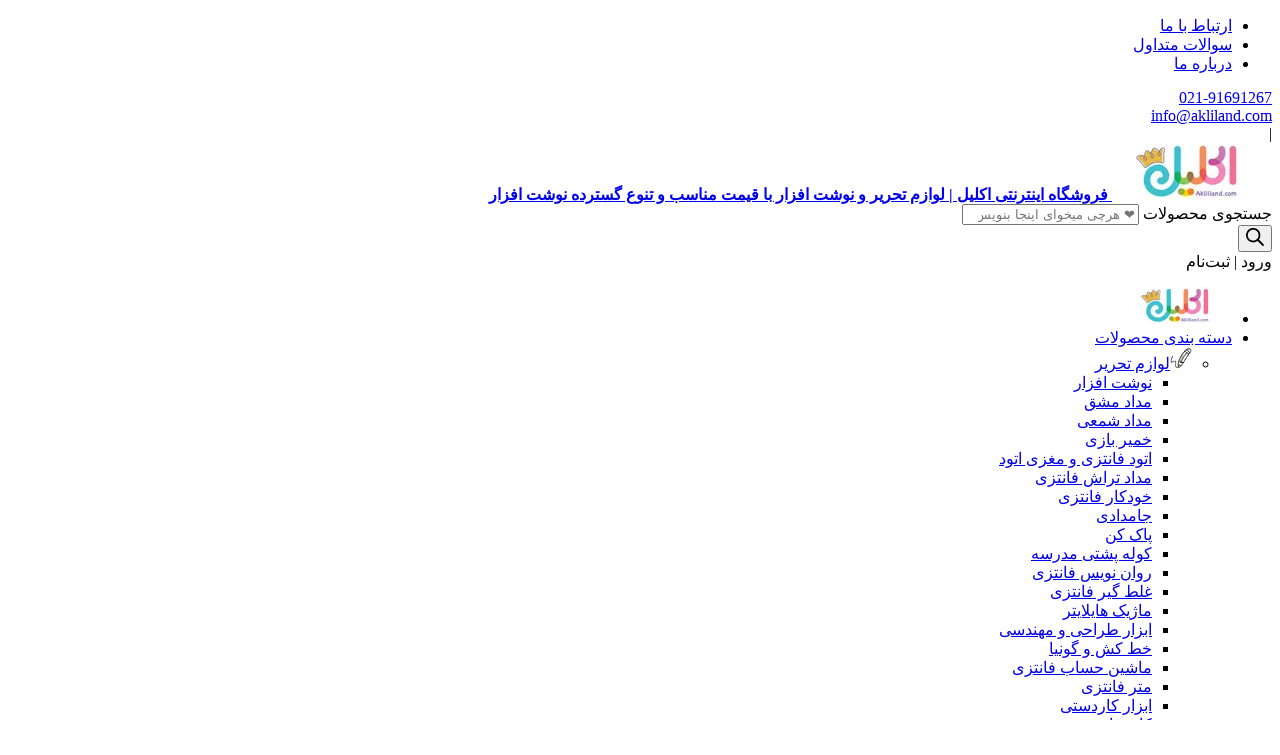

--- FILE ---
content_type: text/html; charset=UTF-8
request_url: https://akliland.com/product/%D8%AC%D9%88%D8%B1%D8%A7%D8%A8-%DA%A9%D9%88%D8%AA%D8%A7%D9%87-%DA%AF%D9%84-%D8%A8%D8%A7%D8%A8%D9%88%D9%86%D9%87/
body_size: 56755
content:
<!DOCTYPE html>
<html dir="rtl" lang="fa-IR" prefix="og: https://ogp.me/ns#">
    <head>
        <link rel="shortcut icon" href="https://akliland.com/wp-content/uploads/2024/12/android-chrome-512x512-1.png" type="image/x-icon" />
        <link rel="apple-touch-icon" href="https://akliland.com/wp-content/uploads/2024/12/android-chrome-512x512-1.png">
        <meta http-equiv="Content-Type" content="text/html; charset=UTF-8">
        <meta name="viewport" content="width=device-width, initial-scale=1">
        <meta http-equiv="X-UA-Compatible" content="ie=edge">
                <meta name="theme-color" content="#FD445D" />
                <meta name="fontiran.com:license" content="B3L8B">
                <link rel="pingback" href="https://akliland.com/xmlrpc.php" />
        
<!-- بهینه سازی موتور جستجو توسط Rank Math PRO - https://rankmath.com -->
<title>خرید اینترنتی جوراب کوتاه گل بابونه ارزان از فروشگاه هیس</title>
<meta name="description" content="جوراب کوتاه گل بابونه محبوب ترین جوراب در بین انواع جوراب ها می باشد. جوراب کوتاه گل بابونه را می‌ توانید بر اساس استایل و سلیقه‌ تان انتخاب و خریداری کنید"/>
<meta name="robots" content="follow, index, max-snippet:-1, max-video-preview:-1, max-image-preview:standard"/>
<link rel="canonical" href="https://akliland.com/product/%d8%ac%d9%88%d8%b1%d8%a7%d8%a8-%da%a9%d9%88%d8%aa%d8%a7%d9%87-%da%af%d9%84-%d8%a8%d8%a7%d8%a8%d9%88%d9%86%d9%87/" />
<meta property="og:locale" content="fa_IR" />
<meta property="og:type" content="product" />
<meta property="og:title" content="خرید اینترنتی جوراب کوتاه گل بابونه ارزان از فروشگاه هیس" />
<meta property="og:description" content="جوراب کوتاه گل بابونه محبوب ترین جوراب در بین انواع جوراب ها می باشد. جوراب کوتاه گل بابونه را می‌ توانید بر اساس استایل و سلیقه‌ تان انتخاب و خریداری کنید" />
<meta property="og:url" content="https://akliland.com/product/%d8%ac%d9%88%d8%b1%d8%a7%d8%a8-%da%a9%d9%88%d8%aa%d8%a7%d9%87-%da%af%d9%84-%d8%a8%d8%a7%d8%a8%d9%88%d9%86%d9%87/" />
<meta property="og:site_name" content="فروشگاه اکلیل" />
<meta property="og:updated_time" content="2024-11-10T08:53:30+03:30" />
<meta property="og:image" content="https://akliland.com/wp-content/uploads/2024/05/5358.jpg" />
<meta property="og:image:secure_url" content="https://akliland.com/wp-content/uploads/2024/05/5358.jpg" />
<meta property="og:image:width" content="1080" />
<meta property="og:image:height" content="1080" />
<meta property="og:image:alt" content="جوراب کوتاه گل بابونه" />
<meta property="og:image:type" content="image/jpeg" />
<meta property="product:brand" content="مد و پوشاک" />
<meta property="product:retailer_item_id" content="5358" />
<meta name="twitter:card" content="summary_large_image" />
<meta name="twitter:title" content="خرید اینترنتی جوراب کوتاه گل بابونه ارزان از فروشگاه هیس" />
<meta name="twitter:description" content="جوراب کوتاه گل بابونه محبوب ترین جوراب در بین انواع جوراب ها می باشد. جوراب کوتاه گل بابونه را می‌ توانید بر اساس استایل و سلیقه‌ تان انتخاب و خریداری کنید" />
<meta name="twitter:image" content="https://akliland.com/wp-content/uploads/2024/05/5358.jpg" />
<meta name="twitter:label1" content="قیمت" />
<meta name="twitter:data1" content="0&nbsp;تومان" />
<meta name="twitter:label2" content="دسترسی" />
<meta name="twitter:data2" content="ناموجود" />
<script type="application/ld+json" class="rank-math-schema-pro">{"@context":"https://schema.org","@graph":[{"@type":"Organization","@id":"https://akliland.com/#organization","name":"\u0641\u0631\u0648\u0634\u06af\u0627\u0647 \u0627\u06cc\u0646\u062a\u0631\u0646\u062a\u06cc \u0627\u06a9\u0644\u06cc\u0644","url":"https://akliland.com"},{"@type":"WebSite","@id":"https://akliland.com/#website","url":"https://akliland.com","name":"\u0641\u0631\u0648\u0634\u06af\u0627\u0647 \u0627\u06a9\u0644\u06cc\u0644","publisher":{"@id":"https://akliland.com/#organization"},"inLanguage":"fa-IR"},{"@type":"ImageObject","@id":"https://akliland.com/wp-content/uploads/2024/05/5358.jpg","url":"https://akliland.com/wp-content/uploads/2024/05/5358.jpg","width":"1080","height":"1080","inLanguage":"fa-IR"},{"@type":"BreadcrumbList","@id":"https://akliland.com/product/%d8%ac%d9%88%d8%b1%d8%a7%d8%a8-%da%a9%d9%88%d8%aa%d8%a7%d9%87-%da%af%d9%84-%d8%a8%d8%a7%d8%a8%d9%88%d9%86%d9%87/#breadcrumb","itemListElement":[{"@type":"ListItem","position":"1","item":{"@id":"https://akliland.com","name":"Home"}},{"@type":"ListItem","position":"2","item":{"@id":"https://akliland.com/product-category/%d9%85%d8%af-%d9%88-%d9%be%d9%88%d8%b4%d8%a7%da%a9/","name":"\u0645\u062f \u0648 \u067e\u0648\u0634\u0627\u06a9"}},{"@type":"ListItem","position":"3","item":{"@id":"https://akliland.com/product/%d8%ac%d9%88%d8%b1%d8%a7%d8%a8-%da%a9%d9%88%d8%aa%d8%a7%d9%87-%da%af%d9%84-%d8%a8%d8%a7%d8%a8%d9%88%d9%86%d9%87/","name":"\u062c\u0648\u0631\u0627\u0628 \u06a9\u0648\u062a\u0627\u0647 \u06af\u0644 \u0628\u0627\u0628\u0648\u0646\u0647"}}]},{"@type":"WebPage","@id":"https://akliland.com/product/%d8%ac%d9%88%d8%b1%d8%a7%d8%a8-%da%a9%d9%88%d8%aa%d8%a7%d9%87-%da%af%d9%84-%d8%a8%d8%a7%d8%a8%d9%88%d9%86%d9%87/#webpage","url":"https://akliland.com/product/%d8%ac%d9%88%d8%b1%d8%a7%d8%a8-%da%a9%d9%88%d8%aa%d8%a7%d9%87-%da%af%d9%84-%d8%a8%d8%a7%d8%a8%d9%88%d9%86%d9%87/","name":"\u062e\u0631\u06cc\u062f \u0627\u06cc\u0646\u062a\u0631\u0646\u062a\u06cc \u062c\u0648\u0631\u0627\u0628 \u06a9\u0648\u062a\u0627\u0647 \u06af\u0644 \u0628\u0627\u0628\u0648\u0646\u0647 \u0627\u0631\u0632\u0627\u0646 \u0627\u0632 \u0641\u0631\u0648\u0634\u06af\u0627\u0647 \u0647\u06cc\u0633","datePublished":"2024-05-08T12:36:15+04:30","dateModified":"2024-11-10T08:53:30+03:30","isPartOf":{"@id":"https://akliland.com/#website"},"primaryImageOfPage":{"@id":"https://akliland.com/wp-content/uploads/2024/05/5358.jpg"},"inLanguage":"fa-IR","breadcrumb":{"@id":"https://akliland.com/product/%d8%ac%d9%88%d8%b1%d8%a7%d8%a8-%da%a9%d9%88%d8%aa%d8%a7%d9%87-%da%af%d9%84-%d8%a8%d8%a7%d8%a8%d9%88%d9%86%d9%87/#breadcrumb"}},{"@type":"ProductGroup","brand":{"@type":"Brand","name":"\u0645\u062f \u0648 \u067e\u0648\u0634\u0627\u06a9"},"name":"\u062e\u0631\u06cc\u062f \u0627\u06cc\u0646\u062a\u0631\u0646\u062a\u06cc \u062c\u0648\u0631\u0627\u0628 \u06a9\u0648\u062a\u0627\u0647 \u06af\u0644 \u0628\u0627\u0628\u0648\u0646\u0647 \u0627\u0631\u0632\u0627\u0646 \u0627\u0632 \u0641\u0631\u0648\u0634\u06af\u0627\u0647 \u0647\u06cc\u0633","description":"\u062c\u0648\u0631\u0627\u0628 \u06a9\u0648\u062a\u0627\u0647 \u06af\u0644 \u0628\u0627\u0628\u0648\u0646\u0647 \u0645\u062d\u0628\u0648\u0628 \u062a\u0631\u06cc\u0646 \u062c\u0648\u0631\u0627\u0628 \u062f\u0631 \u0628\u06cc\u0646 \u0627\u0646\u0648\u0627\u0639 \u062c\u0648\u0631\u0627\u0628 \u0647\u0627 \u0645\u06cc \u0628\u0627\u0634\u062f. \u062c\u0648\u0631\u0627\u0628 \u06a9\u0648\u062a\u0627\u0647 \u06af\u0644 \u0628\u0627\u0628\u0648\u0646\u0647 \u0631\u0627 \u0645\u06cc\u200c \u062a\u0648\u0627\u0646\u06cc\u062f \u0628\u0631 \u0627\u0633\u0627\u0633 \u0627\u0633\u062a\u0627\u06cc\u0644 \u0648 \u0633\u0644\u06cc\u0642\u0647\u200c \u062a\u0627\u0646 \u0627\u0646\u062a\u062e\u0627\u0628 \u0648 \u062e\u0631\u06cc\u062f\u0627\u0631\u06cc \u06a9\u0646\u06cc\u062f","sku":"5358","category":"\u0645\u062f \u0648 \u067e\u0648\u0634\u0627\u06a9","mainEntityOfPage":{"@id":"https://akliland.com/product/%d8%ac%d9%88%d8%b1%d8%a7%d8%a8-%da%a9%d9%88%d8%aa%d8%a7%d9%87-%da%af%d9%84-%d8%a8%d8%a7%d8%a8%d9%88%d9%86%d9%87/#webpage"},"image":{"@id":"https://akliland.com/wp-content/uploads/2024/05/5358.jpg"},"additionalProperty":[{"@type":"PropertyValue","name":"pa_%d8%b1%d9%86%da%af%d8%a8%d9%86%d8%af%db%8c","value":"\u0622\u0628\u06cc, \u0628\u0633\u062a\u0647 10 \u0639\u062f\u062f\u06cc, \u062e\u0631\u062f\u0644\u06cc, \u0633\u0628\u0632, \u0633\u0631\u0645\u0647 \u0627\u06cc\u06cc, \u0633\u0641\u06cc\u062f, \u0635\u0648\u0631\u062a\u06cc, \u0635\u0648\u0631\u062a\u06cc \u06a9\u0645 \u0631\u0646\u06af, \u0645\u0634\u06a9\u06cc, \u0645\u063a\u0632 \u067e\u0633\u062a\u0647 \u0627\u06cc, \u0646\u0627\u0631\u0646\u062c\u06cc"}],"url":"https://akliland.com/product/%d8%ac%d9%88%d8%b1%d8%a7%d8%a8-%da%a9%d9%88%d8%aa%d8%a7%d9%87-%da%af%d9%84-%d8%a8%d8%a7%d8%a8%d9%88%d9%86%d9%87/","productGroupID":"5358","hasVariant":[{"@type":"Product","sku":"5358","name":"\u062c\u0648\u0631\u0627\u0628 \u06a9\u0648\u062a\u0627\u0647 \u06af\u0644 \u0628\u0627\u0628\u0648\u0646\u0647","description":"\u062c\u0648\u0631\u0627\u0628 \u06a9\u0648\u062a\u0627\u0647 \u06af\u0644 \u0628\u0627\u0628\u0648\u0646\u0647 \u0645\u062d\u0628\u0648\u0628 \u062a\u0631\u06cc\u0646 \u062c\u0648\u0631\u0627\u0628 \u062f\u0631 \u0628\u06cc\u0646 \u0627\u0646\u0648\u0627\u0639 \u062c\u0648\u0631\u0627\u0628 \u0647\u0627 \u0645\u06cc \u0628\u0627\u0634\u062f. \u062c\u0648\u0631\u0627\u0628 \u06a9\u0648\u062a\u0627\u0647 \u06af\u0644 \u0628\u0627\u0628\u0648\u0646\u0647 \u0631\u0627 \u0645\u06cc\u200c \u062a\u0648\u0627\u0646\u06cc\u062f \u0628\u0631 \u0627\u0633\u0627\u0633 \u0627\u0633\u062a\u0627\u06cc\u0644 \u0648 \u0633\u0644\u06cc\u0642\u0647\u200c \u062a\u0627\u0646 \u0627\u0646\u062a\u062e\u0627\u0628 \u0648 \u062e\u0631\u06cc\u062f\u0627\u0631\u06cc \u06a9\u0646\u06cc\u062f. \u062a\u0646\u0648\u0639 \u0645\u062d\u0635\u0648\u0644\u0627\u062a \u0641\u0631\u0648\u0634\u06af\u0627\u0647 \u0647\u06cc\u0633 \u0628\u0627\u0644\u0627\u0633\u062a \u0648 \u0628\u0627 \u0647\u0631 \u0633\u0644\u06cc\u0642\u0647 \u0648 \u0648\u0636\u0639\u06cc\u062a \u0645\u0627\u0644\u06cc \u06a9\u0647 \u062f\u0627\u0634\u062a\u0647 \u0628\u0627\u0634\u06cc\u062f \u0627\u0632 \u0641\u0631\u0648\u0634\u06af\u0627\u0647 \u0647\u06cc\u0633 \u062f\u0633\u062a \u062e\u0627\u0644\u06cc \u0628\u06cc\u0631\u0648\u0646 \u0646\u0645\u06cc \u0631\u0648\u06cc\u062f. \u062c\u0648\u0631\u0627\u0628 \u06a9\u0648\u062a\u0627\u0647 \u06af\u0644 \u0628\u0627\u0628\u0648\u0646\u0647 \u0645\u0646\u0627\u0633\u0628 \u0633\u0627\u06cc\u0632\u0647\u0627\u06cc 35 \u062a\u0627 42 \u0645\u06cc \u0628\u0627\u0634\u062f. \u062c\u0647\u062a \u0628\u0627\u0632\u062f\u06cc\u062f \u0627\u0632 \u0633\u0627\u06cc\u0631 \u0645\u062d\u0635\u0648\u0644\u0627\u062a\u00a0\u062c\u0648\u0631\u0627\u0628\u00a0\u0641\u0631\u0648\u0634\u06af\u0627\u0647 \u0647\u06cc\u0633 \u06a9\u0644\u06cc\u06a9 \u06a9\u0646\u06cc\u062f. \u0642\u06cc\u0645\u062a \u062c\u0648\u0631\u0627\u0628 \u06a9\u0648\u062a\u0627\u0647 \u06af\u0644 \u0628\u0627\u0628\u0648\u0646\u0647 \u0686\u0642\u062f\u0631 \u0627\u0633\u062a\u061f \u0642\u06cc\u0645\u062a \u062c\u0648\u0631\u0627\u0628 \u06a9\u0648\u062a\u0627\u0647 \u06af\u0644 \u0628\u0627\u0628\u0648\u0646\u0647 \u0628\u0647 \u0639\u0648\u0627\u0645\u0644 \u0645\u062a\u0639\u062f\u062f\u06cc \u0628\u0633\u062a\u06af\u06cc \u062f\u0627\u0631\u062f. \u0627\u0632 \u062c\u0645\u0644\u0647 \u0639\u0648\u0627\u0645\u0644 \u0645\u0648\u062b\u0631 \u0645\u06cc \u062a\u0648\u0627\u0646 \u0628\u0647 \u0646\u0631\u062e \u062f\u0644\u0627\u0631 \u0648 \u062a\u0648\u0631\u0645 \u0628\u0627\u0632\u0627\u0631 \u0627\u0634\u0627\u0631\u0647 \u062f\u0627\u0634\u062a. \u0644\u0627\u0632\u0645 \u0628\u0647 \u0630\u06a9\u0631 \u0627\u0633\u062a \u06a9\u0647 \u062a\u0639\u062f\u0627\u062f \u062e\u0631\u06cc\u062f \u0634\u0645\u0627 \u0646\u06cc\u0632 \u0639\u0627\u0645\u0644\u06cc \u0645\u0648\u062b\u0631 \u062f\u0631 \u0642\u06cc\u0645\u062a \u0645\u062d\u0635\u0648\u0644\u0627\u062a \u0627\u0633\u062a. \u0636\u0645\u0646 \u0627\u06cc\u0646\u06a9\u0647 \u062f\u0631 \u062e\u0631\u06cc\u062f\u0647\u0627\u06cc \u0628\u0627\u0644\u0627\u06cc 500 \u0647\u0632\u0627\u0631 \u062a\u0648\u0645\u0627\u0646 \u062f\u06cc\u06af\u0631 \u0646\u06cc\u0627\u0632\u06cc \u0628\u0647 \u067e\u0631\u062f\u0627\u062e\u062a \u0647\u0632\u06cc\u0646\u0647 \u067e\u0633\u062a\u06cc \u0646\u062e\u0648\u0627\u0647\u06cc\u062f \u062f\u0627\u0634\u062a. \u0646\u0648\u0639: \u0633\u0627\u0642 \u06a9\u0648\u062a\u0627\u0647 \u0627\u0646\u062f\u0627\u0632\u0647 \u06a9\u0641: 18 \u0633\u0627\u0646\u062a\u06cc \u0645\u062a\u0631 \u0633\u0627\u06cc\u0632: (35 \u062a\u0627 42) \u0637\u0631\u062d: \u0622\u0628\u06cc \u0627\u0633\u062a\u0642\u0644\u0627\u0644\u06cc \u0633\u0628\u06a9: \u0641\u0627\u0646\u062a\u0632\u06cc \u0631\u0646\u06af: \u062e\u0631\u062f\u0644\u06cc\u060c \u0633\u0631\u0645\u0647 \u0627\u06cc\u060c \u0633\u0641\u06cc\u062f\u060c \u0635\u0648\u0631\u062a\u06cc \u06a9\u0645 \u0631\u0646\u06af\u060c \u0645\u063a\u0632 \u067e\u0633\u062a\u0647 \u0627\u06cc\u060c \u0646\u0627\u0631\u0646\u062c\u06cc\u060c \u0622\u0628\u06cc\u060c \u0635\u0648\u0631\u062a\u06cc\u060c \u0645\u0634\u06a9\u06cc\u060c \u0633\u0628\u0632 \u06a9\u0627\u0644\u06a9\u0634\u0646: \u062a\u0627\u0628\u0633\u062a\u0627\u0646 \u062a\u0631\u06a9\u06cc\u0628: \u067e\u0646\u0628\u0647 \u0627\u06cc \u067e\u0644\u06cc \u0627\u0633\u062a\u0631","image":"https://akliland.com/wp-content/uploads/2024/05/5358-2-150x150.jpg","offers":{"@type":"Offer","description":"\u062c\u0648\u0631\u0627\u0628 \u06a9\u0648\u062a\u0627\u0647 \u06af\u0644 \u0628\u0627\u0628\u0648\u0646\u0647 \u0645\u062d\u0628\u0648\u0628 \u062a\u0631\u06cc\u0646 \u062c\u0648\u0631\u0627\u0628 \u062f\u0631 \u0628\u06cc\u0646 \u0627\u0646\u0648\u0627\u0639 \u062c\u0648\u0631\u0627\u0628 \u0647\u0627 \u0645\u06cc \u0628\u0627\u0634\u062f. \u062c\u0648\u0631\u0627\u0628 \u06a9\u0648\u062a\u0627\u0647 \u06af\u0644 \u0628\u0627\u0628\u0648\u0646\u0647 \u0631\u0627 \u0645\u06cc\u200c \u062a\u0648\u0627\u0646\u06cc\u062f \u0628\u0631 \u0627\u0633\u0627\u0633 \u0627\u0633\u062a\u0627\u06cc\u0644 \u0648 \u0633\u0644\u06cc\u0642\u0647\u200c \u062a\u0627\u0646 \u0627\u0646\u062a\u062e\u0627\u0628 \u0648 \u062e\u0631\u06cc\u062f\u0627\u0631\u06cc \u06a9\u0646\u06cc\u062f. \u062a\u0646\u0648\u0639 \u0645\u062d\u0635\u0648\u0644\u0627\u062a \u0641\u0631\u0648\u0634\u06af\u0627\u0647 \u0647\u06cc\u0633 \u0628\u0627\u0644\u0627\u0633\u062a \u0648 \u0628\u0627 \u0647\u0631 \u0633\u0644\u06cc\u0642\u0647 \u0648 \u0648\u0636\u0639\u06cc\u062a \u0645\u0627\u0644\u06cc \u06a9\u0647 \u062f\u0627\u0634\u062a\u0647 \u0628\u0627\u0634\u06cc\u062f \u0627\u0632 \u0641\u0631\u0648\u0634\u06af\u0627\u0647 \u0647\u06cc\u0633 \u062f\u0633\u062a \u062e\u0627\u0644\u06cc \u0628\u06cc\u0631\u0648\u0646 \u0646\u0645\u06cc \u0631\u0648\u06cc\u062f. \u062c\u0648\u0631\u0627\u0628 \u06a9\u0648\u062a\u0627\u0647 \u06af\u0644 \u0628\u0627\u0628\u0648\u0646\u0647 \u0645\u0646\u0627\u0633\u0628 \u0633\u0627\u06cc\u0632\u0647\u0627\u06cc 35 \u062a\u0627 42 \u0645\u06cc \u0628\u0627\u0634\u062f. \u062c\u0647\u062a \u0628\u0627\u0632\u062f\u06cc\u062f \u0627\u0632 \u0633\u0627\u06cc\u0631 \u0645\u062d\u0635\u0648\u0644\u0627\u062a\u00a0\u062c\u0648\u0631\u0627\u0628\u00a0\u0641\u0631\u0648\u0634\u06af\u0627\u0647 \u0647\u06cc\u0633 \u06a9\u0644\u06cc\u06a9 \u06a9\u0646\u06cc\u062f. \u0642\u06cc\u0645\u062a \u062c\u0648\u0631\u0627\u0628 \u06a9\u0648\u062a\u0627\u0647 \u06af\u0644 \u0628\u0627\u0628\u0648\u0646\u0647 \u0686\u0642\u062f\u0631 \u0627\u0633\u062a\u061f \u0642\u06cc\u0645\u062a \u062c\u0648\u0631\u0627\u0628 \u06a9\u0648\u062a\u0627\u0647 \u06af\u0644 \u0628\u0627\u0628\u0648\u0646\u0647 \u0628\u0647 \u0639\u0648\u0627\u0645\u0644 \u0645\u062a\u0639\u062f\u062f\u06cc \u0628\u0633\u062a\u06af\u06cc \u062f\u0627\u0631\u062f. \u0627\u0632 \u062c\u0645\u0644\u0647 \u0639\u0648\u0627\u0645\u0644 \u0645\u0648\u062b\u0631 \u0645\u06cc \u062a\u0648\u0627\u0646 \u0628\u0647 \u0646\u0631\u062e \u062f\u0644\u0627\u0631 \u0648 \u062a\u0648\u0631\u0645 \u0628\u0627\u0632\u0627\u0631 \u0627\u0634\u0627\u0631\u0647 \u062f\u0627\u0634\u062a. \u0644\u0627\u0632\u0645 \u0628\u0647 \u0630\u06a9\u0631 \u0627\u0633\u062a \u06a9\u0647 \u062a\u0639\u062f\u0627\u062f \u062e\u0631\u06cc\u062f \u0634\u0645\u0627 \u0646\u06cc\u0632 \u0639\u0627\u0645\u0644\u06cc \u0645\u0648\u062b\u0631 \u062f\u0631 \u0642\u06cc\u0645\u062a \u0645\u062d\u0635\u0648\u0644\u0627\u062a \u0627\u0633\u062a. \u0636\u0645\u0646 \u0627\u06cc\u0646\u06a9\u0647 \u062f\u0631 \u062e\u0631\u06cc\u062f\u0647\u0627\u06cc \u0628\u0627\u0644\u0627\u06cc 500 \u0647\u0632\u0627\u0631 \u062a\u0648\u0645\u0627\u0646 \u062f\u06cc\u06af\u0631 \u0646\u06cc\u0627\u0632\u06cc \u0628\u0647 \u067e\u0631\u062f\u0627\u062e\u062a \u0647\u0632\u06cc\u0646\u0647 \u067e\u0633\u062a\u06cc \u0646\u062e\u0648\u0627\u0647\u06cc\u062f \u062f\u0627\u0634\u062a. \u0646\u0648\u0639: \u0633\u0627\u0642 \u06a9\u0648\u062a\u0627\u0647 \u0627\u0646\u062f\u0627\u0632\u0647 \u06a9\u0641: 18 \u0633\u0627\u0646\u062a\u06cc \u0645\u062a\u0631 \u0633\u0627\u06cc\u0632: (35 \u062a\u0627 42) \u0637\u0631\u062d: \u0622\u0628\u06cc \u0627\u0633\u062a\u0642\u0644\u0627\u0644\u06cc \u0633\u0628\u06a9: \u0641\u0627\u0646\u062a\u0632\u06cc \u0631\u0646\u06af: \u062e\u0631\u062f\u0644\u06cc\u060c \u0633\u0631\u0645\u0647 \u0627\u06cc\u060c \u0633\u0641\u06cc\u062f\u060c \u0635\u0648\u0631\u062a\u06cc \u06a9\u0645 \u0631\u0646\u06af\u060c \u0645\u063a\u0632 \u067e\u0633\u062a\u0647 \u0627\u06cc\u060c \u0646\u0627\u0631\u0646\u062c\u06cc\u060c \u0622\u0628\u06cc\u060c \u0635\u0648\u0631\u062a\u06cc\u060c \u0645\u0634\u06a9\u06cc\u060c \u0633\u0628\u0632 \u06a9\u0627\u0644\u06a9\u0634\u0646: \u062a\u0627\u0628\u0633\u062a\u0627\u0646 \u062a\u0631\u06a9\u06cc\u0628: \u067e\u0646\u0628\u0647 \u0627\u06cc \u067e\u0644\u06cc \u0627\u0633\u062a\u0631","price":"0","priceCurrency":"IRR","availability":"https://schema.org/OutOfStock","itemCondition":"NewCondition","priceValidUntil":"1406-10-09","url":"https://akliland.com/product/%d8%ac%d9%88%d8%b1%d8%a7%d8%a8-%da%a9%d9%88%d8%aa%d8%a7%d9%87-%da%af%d9%84-%d8%a8%d8%a7%d8%a8%d9%88%d9%86%d9%87/"}},{"@type":"Product","sku":"5358","name":"\u062c\u0648\u0631\u0627\u0628 \u06a9\u0648\u062a\u0627\u0647 \u06af\u0644 \u0628\u0627\u0628\u0648\u0646\u0647","description":"\u062c\u0648\u0631\u0627\u0628 \u06a9\u0648\u062a\u0627\u0647 \u06af\u0644 \u0628\u0627\u0628\u0648\u0646\u0647 \u0645\u062d\u0628\u0648\u0628 \u062a\u0631\u06cc\u0646 \u062c\u0648\u0631\u0627\u0628 \u062f\u0631 \u0628\u06cc\u0646 \u0627\u0646\u0648\u0627\u0639 \u062c\u0648\u0631\u0627\u0628 \u0647\u0627 \u0645\u06cc \u0628\u0627\u0634\u062f. \u062c\u0648\u0631\u0627\u0628 \u06a9\u0648\u062a\u0627\u0647 \u06af\u0644 \u0628\u0627\u0628\u0648\u0646\u0647 \u0631\u0627 \u0645\u06cc\u200c \u062a\u0648\u0627\u0646\u06cc\u062f \u0628\u0631 \u0627\u0633\u0627\u0633 \u0627\u0633\u062a\u0627\u06cc\u0644 \u0648 \u0633\u0644\u06cc\u0642\u0647\u200c \u062a\u0627\u0646 \u0627\u0646\u062a\u062e\u0627\u0628 \u0648 \u062e\u0631\u06cc\u062f\u0627\u0631\u06cc \u06a9\u0646\u06cc\u062f. \u062a\u0646\u0648\u0639 \u0645\u062d\u0635\u0648\u0644\u0627\u062a \u0641\u0631\u0648\u0634\u06af\u0627\u0647 \u0647\u06cc\u0633 \u0628\u0627\u0644\u0627\u0633\u062a \u0648 \u0628\u0627 \u0647\u0631 \u0633\u0644\u06cc\u0642\u0647 \u0648 \u0648\u0636\u0639\u06cc\u062a \u0645\u0627\u0644\u06cc \u06a9\u0647 \u062f\u0627\u0634\u062a\u0647 \u0628\u0627\u0634\u06cc\u062f \u0627\u0632 \u0641\u0631\u0648\u0634\u06af\u0627\u0647 \u0647\u06cc\u0633 \u062f\u0633\u062a \u062e\u0627\u0644\u06cc \u0628\u06cc\u0631\u0648\u0646 \u0646\u0645\u06cc \u0631\u0648\u06cc\u062f. \u062c\u0648\u0631\u0627\u0628 \u06a9\u0648\u062a\u0627\u0647 \u06af\u0644 \u0628\u0627\u0628\u0648\u0646\u0647 \u0645\u0646\u0627\u0633\u0628 \u0633\u0627\u06cc\u0632\u0647\u0627\u06cc 35 \u062a\u0627 42 \u0645\u06cc \u0628\u0627\u0634\u062f. \u062c\u0647\u062a \u0628\u0627\u0632\u062f\u06cc\u062f \u0627\u0632 \u0633\u0627\u06cc\u0631 \u0645\u062d\u0635\u0648\u0644\u0627\u062a\u00a0\u062c\u0648\u0631\u0627\u0628\u00a0\u0641\u0631\u0648\u0634\u06af\u0627\u0647 \u0647\u06cc\u0633 \u06a9\u0644\u06cc\u06a9 \u06a9\u0646\u06cc\u062f. \u0642\u06cc\u0645\u062a \u062c\u0648\u0631\u0627\u0628 \u06a9\u0648\u062a\u0627\u0647 \u06af\u0644 \u0628\u0627\u0628\u0648\u0646\u0647 \u0686\u0642\u062f\u0631 \u0627\u0633\u062a\u061f \u0642\u06cc\u0645\u062a \u062c\u0648\u0631\u0627\u0628 \u06a9\u0648\u062a\u0627\u0647 \u06af\u0644 \u0628\u0627\u0628\u0648\u0646\u0647 \u0628\u0647 \u0639\u0648\u0627\u0645\u0644 \u0645\u062a\u0639\u062f\u062f\u06cc \u0628\u0633\u062a\u06af\u06cc \u062f\u0627\u0631\u062f. \u0627\u0632 \u062c\u0645\u0644\u0647 \u0639\u0648\u0627\u0645\u0644 \u0645\u0648\u062b\u0631 \u0645\u06cc \u062a\u0648\u0627\u0646 \u0628\u0647 \u0646\u0631\u062e \u062f\u0644\u0627\u0631 \u0648 \u062a\u0648\u0631\u0645 \u0628\u0627\u0632\u0627\u0631 \u0627\u0634\u0627\u0631\u0647 \u062f\u0627\u0634\u062a. \u0644\u0627\u0632\u0645 \u0628\u0647 \u0630\u06a9\u0631 \u0627\u0633\u062a \u06a9\u0647 \u062a\u0639\u062f\u0627\u062f \u062e\u0631\u06cc\u062f \u0634\u0645\u0627 \u0646\u06cc\u0632 \u0639\u0627\u0645\u0644\u06cc \u0645\u0648\u062b\u0631 \u062f\u0631 \u0642\u06cc\u0645\u062a \u0645\u062d\u0635\u0648\u0644\u0627\u062a \u0627\u0633\u062a. \u0636\u0645\u0646 \u0627\u06cc\u0646\u06a9\u0647 \u062f\u0631 \u062e\u0631\u06cc\u062f\u0647\u0627\u06cc \u0628\u0627\u0644\u0627\u06cc 500 \u0647\u0632\u0627\u0631 \u062a\u0648\u0645\u0627\u0646 \u062f\u06cc\u06af\u0631 \u0646\u06cc\u0627\u0632\u06cc \u0628\u0647 \u067e\u0631\u062f\u0627\u062e\u062a \u0647\u0632\u06cc\u0646\u0647 \u067e\u0633\u062a\u06cc \u0646\u062e\u0648\u0627\u0647\u06cc\u062f \u062f\u0627\u0634\u062a. \u0646\u0648\u0639: \u0633\u0627\u0642 \u06a9\u0648\u062a\u0627\u0647 \u0627\u0646\u062f\u0627\u0632\u0647 \u06a9\u0641: 18 \u0633\u0627\u0646\u062a\u06cc \u0645\u062a\u0631 \u0633\u0627\u06cc\u0632: (35 \u062a\u0627 42) \u0637\u0631\u062d: \u0622\u0628\u06cc \u0627\u0633\u062a\u0642\u0644\u0627\u0644\u06cc \u0633\u0628\u06a9: \u0641\u0627\u0646\u062a\u0632\u06cc \u0631\u0646\u06af: \u062e\u0631\u062f\u0644\u06cc\u060c \u0633\u0631\u0645\u0647 \u0627\u06cc\u060c \u0633\u0641\u06cc\u062f\u060c \u0635\u0648\u0631\u062a\u06cc \u06a9\u0645 \u0631\u0646\u06af\u060c \u0645\u063a\u0632 \u067e\u0633\u062a\u0647 \u0627\u06cc\u060c \u0646\u0627\u0631\u0646\u062c\u06cc\u060c \u0622\u0628\u06cc\u060c \u0635\u0648\u0631\u062a\u06cc\u060c \u0645\u0634\u06a9\u06cc\u060c \u0633\u0628\u0632 \u06a9\u0627\u0644\u06a9\u0634\u0646: \u062a\u0627\u0628\u0633\u062a\u0627\u0646 \u062a\u0631\u06a9\u06cc\u0628: \u067e\u0646\u0628\u0647 \u0627\u06cc \u067e\u0644\u06cc \u0627\u0633\u062a\u0631","image":"https://akliland.com/wp-content/uploads/2024/05/5358-7-150x150.jpg","offers":{"@type":"Offer","description":"\u062c\u0648\u0631\u0627\u0628 \u06a9\u0648\u062a\u0627\u0647 \u06af\u0644 \u0628\u0627\u0628\u0648\u0646\u0647 \u0645\u062d\u0628\u0648\u0628 \u062a\u0631\u06cc\u0646 \u062c\u0648\u0631\u0627\u0628 \u062f\u0631 \u0628\u06cc\u0646 \u0627\u0646\u0648\u0627\u0639 \u062c\u0648\u0631\u0627\u0628 \u0647\u0627 \u0645\u06cc \u0628\u0627\u0634\u062f. \u062c\u0648\u0631\u0627\u0628 \u06a9\u0648\u062a\u0627\u0647 \u06af\u0644 \u0628\u0627\u0628\u0648\u0646\u0647 \u0631\u0627 \u0645\u06cc\u200c \u062a\u0648\u0627\u0646\u06cc\u062f \u0628\u0631 \u0627\u0633\u0627\u0633 \u0627\u0633\u062a\u0627\u06cc\u0644 \u0648 \u0633\u0644\u06cc\u0642\u0647\u200c \u062a\u0627\u0646 \u0627\u0646\u062a\u062e\u0627\u0628 \u0648 \u062e\u0631\u06cc\u062f\u0627\u0631\u06cc \u06a9\u0646\u06cc\u062f. \u062a\u0646\u0648\u0639 \u0645\u062d\u0635\u0648\u0644\u0627\u062a \u0641\u0631\u0648\u0634\u06af\u0627\u0647 \u0647\u06cc\u0633 \u0628\u0627\u0644\u0627\u0633\u062a \u0648 \u0628\u0627 \u0647\u0631 \u0633\u0644\u06cc\u0642\u0647 \u0648 \u0648\u0636\u0639\u06cc\u062a \u0645\u0627\u0644\u06cc \u06a9\u0647 \u062f\u0627\u0634\u062a\u0647 \u0628\u0627\u0634\u06cc\u062f \u0627\u0632 \u0641\u0631\u0648\u0634\u06af\u0627\u0647 \u0647\u06cc\u0633 \u062f\u0633\u062a \u062e\u0627\u0644\u06cc \u0628\u06cc\u0631\u0648\u0646 \u0646\u0645\u06cc \u0631\u0648\u06cc\u062f. \u062c\u0648\u0631\u0627\u0628 \u06a9\u0648\u062a\u0627\u0647 \u06af\u0644 \u0628\u0627\u0628\u0648\u0646\u0647 \u0645\u0646\u0627\u0633\u0628 \u0633\u0627\u06cc\u0632\u0647\u0627\u06cc 35 \u062a\u0627 42 \u0645\u06cc \u0628\u0627\u0634\u062f. \u062c\u0647\u062a \u0628\u0627\u0632\u062f\u06cc\u062f \u0627\u0632 \u0633\u0627\u06cc\u0631 \u0645\u062d\u0635\u0648\u0644\u0627\u062a\u00a0\u062c\u0648\u0631\u0627\u0628\u00a0\u0641\u0631\u0648\u0634\u06af\u0627\u0647 \u0647\u06cc\u0633 \u06a9\u0644\u06cc\u06a9 \u06a9\u0646\u06cc\u062f. \u0642\u06cc\u0645\u062a \u062c\u0648\u0631\u0627\u0628 \u06a9\u0648\u062a\u0627\u0647 \u06af\u0644 \u0628\u0627\u0628\u0648\u0646\u0647 \u0686\u0642\u062f\u0631 \u0627\u0633\u062a\u061f \u0642\u06cc\u0645\u062a \u062c\u0648\u0631\u0627\u0628 \u06a9\u0648\u062a\u0627\u0647 \u06af\u0644 \u0628\u0627\u0628\u0648\u0646\u0647 \u0628\u0647 \u0639\u0648\u0627\u0645\u0644 \u0645\u062a\u0639\u062f\u062f\u06cc \u0628\u0633\u062a\u06af\u06cc \u062f\u0627\u0631\u062f. \u0627\u0632 \u062c\u0645\u0644\u0647 \u0639\u0648\u0627\u0645\u0644 \u0645\u0648\u062b\u0631 \u0645\u06cc \u062a\u0648\u0627\u0646 \u0628\u0647 \u0646\u0631\u062e \u062f\u0644\u0627\u0631 \u0648 \u062a\u0648\u0631\u0645 \u0628\u0627\u0632\u0627\u0631 \u0627\u0634\u0627\u0631\u0647 \u062f\u0627\u0634\u062a. \u0644\u0627\u0632\u0645 \u0628\u0647 \u0630\u06a9\u0631 \u0627\u0633\u062a \u06a9\u0647 \u062a\u0639\u062f\u0627\u062f \u062e\u0631\u06cc\u062f \u0634\u0645\u0627 \u0646\u06cc\u0632 \u0639\u0627\u0645\u0644\u06cc \u0645\u0648\u062b\u0631 \u062f\u0631 \u0642\u06cc\u0645\u062a \u0645\u062d\u0635\u0648\u0644\u0627\u062a \u0627\u0633\u062a. \u0636\u0645\u0646 \u0627\u06cc\u0646\u06a9\u0647 \u062f\u0631 \u062e\u0631\u06cc\u062f\u0647\u0627\u06cc \u0628\u0627\u0644\u0627\u06cc 500 \u0647\u0632\u0627\u0631 \u062a\u0648\u0645\u0627\u0646 \u062f\u06cc\u06af\u0631 \u0646\u06cc\u0627\u0632\u06cc \u0628\u0647 \u067e\u0631\u062f\u0627\u062e\u062a \u0647\u0632\u06cc\u0646\u0647 \u067e\u0633\u062a\u06cc \u0646\u062e\u0648\u0627\u0647\u06cc\u062f \u062f\u0627\u0634\u062a. \u0646\u0648\u0639: \u0633\u0627\u0642 \u06a9\u0648\u062a\u0627\u0647 \u0627\u0646\u062f\u0627\u0632\u0647 \u06a9\u0641: 18 \u0633\u0627\u0646\u062a\u06cc \u0645\u062a\u0631 \u0633\u0627\u06cc\u0632: (35 \u062a\u0627 42) \u0637\u0631\u062d: \u0622\u0628\u06cc \u0627\u0633\u062a\u0642\u0644\u0627\u0644\u06cc \u0633\u0628\u06a9: \u0641\u0627\u0646\u062a\u0632\u06cc \u0631\u0646\u06af: \u062e\u0631\u062f\u0644\u06cc\u060c \u0633\u0631\u0645\u0647 \u0627\u06cc\u060c \u0633\u0641\u06cc\u062f\u060c \u0635\u0648\u0631\u062a\u06cc \u06a9\u0645 \u0631\u0646\u06af\u060c \u0645\u063a\u0632 \u067e\u0633\u062a\u0647 \u0627\u06cc\u060c \u0646\u0627\u0631\u0646\u062c\u06cc\u060c \u0622\u0628\u06cc\u060c \u0635\u0648\u0631\u062a\u06cc\u060c \u0645\u0634\u06a9\u06cc\u060c \u0633\u0628\u0632 \u06a9\u0627\u0644\u06a9\u0634\u0646: \u062a\u0627\u0628\u0633\u062a\u0627\u0646 \u062a\u0631\u06a9\u06cc\u0628: \u067e\u0646\u0628\u0647 \u0627\u06cc \u067e\u0644\u06cc \u0627\u0633\u062a\u0631","price":"0","priceCurrency":"IRR","availability":"https://schema.org/OutOfStock","itemCondition":"NewCondition","priceValidUntil":"1406-10-09","url":"https://akliland.com/product/%d8%ac%d9%88%d8%b1%d8%a7%d8%a8-%da%a9%d9%88%d8%aa%d8%a7%d9%87-%da%af%d9%84-%d8%a8%d8%a7%d8%a8%d9%88%d9%86%d9%87/"}},{"@type":"Product","sku":"5358","name":"\u062c\u0648\u0631\u0627\u0628 \u06a9\u0648\u062a\u0627\u0647 \u06af\u0644 \u0628\u0627\u0628\u0648\u0646\u0647","description":"\u062c\u0648\u0631\u0627\u0628 \u06a9\u0648\u062a\u0627\u0647 \u06af\u0644 \u0628\u0627\u0628\u0648\u0646\u0647 \u0645\u062d\u0628\u0648\u0628 \u062a\u0631\u06cc\u0646 \u062c\u0648\u0631\u0627\u0628 \u062f\u0631 \u0628\u06cc\u0646 \u0627\u0646\u0648\u0627\u0639 \u062c\u0648\u0631\u0627\u0628 \u0647\u0627 \u0645\u06cc \u0628\u0627\u0634\u062f. \u062c\u0648\u0631\u0627\u0628 \u06a9\u0648\u062a\u0627\u0647 \u06af\u0644 \u0628\u0627\u0628\u0648\u0646\u0647 \u0631\u0627 \u0645\u06cc\u200c \u062a\u0648\u0627\u0646\u06cc\u062f \u0628\u0631 \u0627\u0633\u0627\u0633 \u0627\u0633\u062a\u0627\u06cc\u0644 \u0648 \u0633\u0644\u06cc\u0642\u0647\u200c \u062a\u0627\u0646 \u0627\u0646\u062a\u062e\u0627\u0628 \u0648 \u062e\u0631\u06cc\u062f\u0627\u0631\u06cc \u06a9\u0646\u06cc\u062f. \u062a\u0646\u0648\u0639 \u0645\u062d\u0635\u0648\u0644\u0627\u062a \u0641\u0631\u0648\u0634\u06af\u0627\u0647 \u0647\u06cc\u0633 \u0628\u0627\u0644\u0627\u0633\u062a \u0648 \u0628\u0627 \u0647\u0631 \u0633\u0644\u06cc\u0642\u0647 \u0648 \u0648\u0636\u0639\u06cc\u062a \u0645\u0627\u0644\u06cc \u06a9\u0647 \u062f\u0627\u0634\u062a\u0647 \u0628\u0627\u0634\u06cc\u062f \u0627\u0632 \u0641\u0631\u0648\u0634\u06af\u0627\u0647 \u0647\u06cc\u0633 \u062f\u0633\u062a \u062e\u0627\u0644\u06cc \u0628\u06cc\u0631\u0648\u0646 \u0646\u0645\u06cc \u0631\u0648\u06cc\u062f. \u062c\u0648\u0631\u0627\u0628 \u06a9\u0648\u062a\u0627\u0647 \u06af\u0644 \u0628\u0627\u0628\u0648\u0646\u0647 \u0645\u0646\u0627\u0633\u0628 \u0633\u0627\u06cc\u0632\u0647\u0627\u06cc 35 \u062a\u0627 42 \u0645\u06cc \u0628\u0627\u0634\u062f. \u062c\u0647\u062a \u0628\u0627\u0632\u062f\u06cc\u062f \u0627\u0632 \u0633\u0627\u06cc\u0631 \u0645\u062d\u0635\u0648\u0644\u0627\u062a\u00a0\u062c\u0648\u0631\u0627\u0628\u00a0\u0641\u0631\u0648\u0634\u06af\u0627\u0647 \u0647\u06cc\u0633 \u06a9\u0644\u06cc\u06a9 \u06a9\u0646\u06cc\u062f. \u0642\u06cc\u0645\u062a \u062c\u0648\u0631\u0627\u0628 \u06a9\u0648\u062a\u0627\u0647 \u06af\u0644 \u0628\u0627\u0628\u0648\u0646\u0647 \u0686\u0642\u062f\u0631 \u0627\u0633\u062a\u061f \u0642\u06cc\u0645\u062a \u062c\u0648\u0631\u0627\u0628 \u06a9\u0648\u062a\u0627\u0647 \u06af\u0644 \u0628\u0627\u0628\u0648\u0646\u0647 \u0628\u0647 \u0639\u0648\u0627\u0645\u0644 \u0645\u062a\u0639\u062f\u062f\u06cc \u0628\u0633\u062a\u06af\u06cc \u062f\u0627\u0631\u062f. \u0627\u0632 \u062c\u0645\u0644\u0647 \u0639\u0648\u0627\u0645\u0644 \u0645\u0648\u062b\u0631 \u0645\u06cc \u062a\u0648\u0627\u0646 \u0628\u0647 \u0646\u0631\u062e \u062f\u0644\u0627\u0631 \u0648 \u062a\u0648\u0631\u0645 \u0628\u0627\u0632\u0627\u0631 \u0627\u0634\u0627\u0631\u0647 \u062f\u0627\u0634\u062a. \u0644\u0627\u0632\u0645 \u0628\u0647 \u0630\u06a9\u0631 \u0627\u0633\u062a \u06a9\u0647 \u062a\u0639\u062f\u0627\u062f \u062e\u0631\u06cc\u062f \u0634\u0645\u0627 \u0646\u06cc\u0632 \u0639\u0627\u0645\u0644\u06cc \u0645\u0648\u062b\u0631 \u062f\u0631 \u0642\u06cc\u0645\u062a \u0645\u062d\u0635\u0648\u0644\u0627\u062a \u0627\u0633\u062a. \u0636\u0645\u0646 \u0627\u06cc\u0646\u06a9\u0647 \u062f\u0631 \u062e\u0631\u06cc\u062f\u0647\u0627\u06cc \u0628\u0627\u0644\u0627\u06cc 500 \u0647\u0632\u0627\u0631 \u062a\u0648\u0645\u0627\u0646 \u062f\u06cc\u06af\u0631 \u0646\u06cc\u0627\u0632\u06cc \u0628\u0647 \u067e\u0631\u062f\u0627\u062e\u062a \u0647\u0632\u06cc\u0646\u0647 \u067e\u0633\u062a\u06cc \u0646\u062e\u0648\u0627\u0647\u06cc\u062f \u062f\u0627\u0634\u062a. \u0646\u0648\u0639: \u0633\u0627\u0642 \u06a9\u0648\u062a\u0627\u0647 \u0627\u0646\u062f\u0627\u0632\u0647 \u06a9\u0641: 18 \u0633\u0627\u0646\u062a\u06cc \u0645\u062a\u0631 \u0633\u0627\u06cc\u0632: (35 \u062a\u0627 42) \u0637\u0631\u062d: \u0622\u0628\u06cc \u0627\u0633\u062a\u0642\u0644\u0627\u0644\u06cc \u0633\u0628\u06a9: \u0641\u0627\u0646\u062a\u0632\u06cc \u0631\u0646\u06af: \u062e\u0631\u062f\u0644\u06cc\u060c \u0633\u0631\u0645\u0647 \u0627\u06cc\u060c \u0633\u0641\u06cc\u062f\u060c \u0635\u0648\u0631\u062a\u06cc \u06a9\u0645 \u0631\u0646\u06af\u060c \u0645\u063a\u0632 \u067e\u0633\u062a\u0647 \u0627\u06cc\u060c \u0646\u0627\u0631\u0646\u062c\u06cc\u060c \u0622\u0628\u06cc\u060c \u0635\u0648\u0631\u062a\u06cc\u060c \u0645\u0634\u06a9\u06cc\u060c \u0633\u0628\u0632 \u06a9\u0627\u0644\u06a9\u0634\u0646: \u062a\u0627\u0628\u0633\u062a\u0627\u0646 \u062a\u0631\u06a9\u06cc\u0628: \u067e\u0646\u0628\u0647 \u0627\u06cc \u067e\u0644\u06cc \u0627\u0633\u062a\u0631","image":"https://akliland.com/wp-content/uploads/2024/05/5358-8-150x150.jpg","offers":{"@type":"Offer","description":"\u062c\u0648\u0631\u0627\u0628 \u06a9\u0648\u062a\u0627\u0647 \u06af\u0644 \u0628\u0627\u0628\u0648\u0646\u0647 \u0645\u062d\u0628\u0648\u0628 \u062a\u0631\u06cc\u0646 \u062c\u0648\u0631\u0627\u0628 \u062f\u0631 \u0628\u06cc\u0646 \u0627\u0646\u0648\u0627\u0639 \u062c\u0648\u0631\u0627\u0628 \u0647\u0627 \u0645\u06cc \u0628\u0627\u0634\u062f. \u062c\u0648\u0631\u0627\u0628 \u06a9\u0648\u062a\u0627\u0647 \u06af\u0644 \u0628\u0627\u0628\u0648\u0646\u0647 \u0631\u0627 \u0645\u06cc\u200c \u062a\u0648\u0627\u0646\u06cc\u062f \u0628\u0631 \u0627\u0633\u0627\u0633 \u0627\u0633\u062a\u0627\u06cc\u0644 \u0648 \u0633\u0644\u06cc\u0642\u0647\u200c \u062a\u0627\u0646 \u0627\u0646\u062a\u062e\u0627\u0628 \u0648 \u062e\u0631\u06cc\u062f\u0627\u0631\u06cc \u06a9\u0646\u06cc\u062f. \u062a\u0646\u0648\u0639 \u0645\u062d\u0635\u0648\u0644\u0627\u062a \u0641\u0631\u0648\u0634\u06af\u0627\u0647 \u0647\u06cc\u0633 \u0628\u0627\u0644\u0627\u0633\u062a \u0648 \u0628\u0627 \u0647\u0631 \u0633\u0644\u06cc\u0642\u0647 \u0648 \u0648\u0636\u0639\u06cc\u062a \u0645\u0627\u0644\u06cc \u06a9\u0647 \u062f\u0627\u0634\u062a\u0647 \u0628\u0627\u0634\u06cc\u062f \u0627\u0632 \u0641\u0631\u0648\u0634\u06af\u0627\u0647 \u0647\u06cc\u0633 \u062f\u0633\u062a \u062e\u0627\u0644\u06cc \u0628\u06cc\u0631\u0648\u0646 \u0646\u0645\u06cc \u0631\u0648\u06cc\u062f. \u062c\u0648\u0631\u0627\u0628 \u06a9\u0648\u062a\u0627\u0647 \u06af\u0644 \u0628\u0627\u0628\u0648\u0646\u0647 \u0645\u0646\u0627\u0633\u0628 \u0633\u0627\u06cc\u0632\u0647\u0627\u06cc 35 \u062a\u0627 42 \u0645\u06cc \u0628\u0627\u0634\u062f. \u062c\u0647\u062a \u0628\u0627\u0632\u062f\u06cc\u062f \u0627\u0632 \u0633\u0627\u06cc\u0631 \u0645\u062d\u0635\u0648\u0644\u0627\u062a\u00a0\u062c\u0648\u0631\u0627\u0628\u00a0\u0641\u0631\u0648\u0634\u06af\u0627\u0647 \u0647\u06cc\u0633 \u06a9\u0644\u06cc\u06a9 \u06a9\u0646\u06cc\u062f. \u0642\u06cc\u0645\u062a \u062c\u0648\u0631\u0627\u0628 \u06a9\u0648\u062a\u0627\u0647 \u06af\u0644 \u0628\u0627\u0628\u0648\u0646\u0647 \u0686\u0642\u062f\u0631 \u0627\u0633\u062a\u061f \u0642\u06cc\u0645\u062a \u062c\u0648\u0631\u0627\u0628 \u06a9\u0648\u062a\u0627\u0647 \u06af\u0644 \u0628\u0627\u0628\u0648\u0646\u0647 \u0628\u0647 \u0639\u0648\u0627\u0645\u0644 \u0645\u062a\u0639\u062f\u062f\u06cc \u0628\u0633\u062a\u06af\u06cc \u062f\u0627\u0631\u062f. \u0627\u0632 \u062c\u0645\u0644\u0647 \u0639\u0648\u0627\u0645\u0644 \u0645\u0648\u062b\u0631 \u0645\u06cc \u062a\u0648\u0627\u0646 \u0628\u0647 \u0646\u0631\u062e \u062f\u0644\u0627\u0631 \u0648 \u062a\u0648\u0631\u0645 \u0628\u0627\u0632\u0627\u0631 \u0627\u0634\u0627\u0631\u0647 \u062f\u0627\u0634\u062a. \u0644\u0627\u0632\u0645 \u0628\u0647 \u0630\u06a9\u0631 \u0627\u0633\u062a \u06a9\u0647 \u062a\u0639\u062f\u0627\u062f \u062e\u0631\u06cc\u062f \u0634\u0645\u0627 \u0646\u06cc\u0632 \u0639\u0627\u0645\u0644\u06cc \u0645\u0648\u062b\u0631 \u062f\u0631 \u0642\u06cc\u0645\u062a \u0645\u062d\u0635\u0648\u0644\u0627\u062a \u0627\u0633\u062a. \u0636\u0645\u0646 \u0627\u06cc\u0646\u06a9\u0647 \u062f\u0631 \u062e\u0631\u06cc\u062f\u0647\u0627\u06cc \u0628\u0627\u0644\u0627\u06cc 500 \u0647\u0632\u0627\u0631 \u062a\u0648\u0645\u0627\u0646 \u062f\u06cc\u06af\u0631 \u0646\u06cc\u0627\u0632\u06cc \u0628\u0647 \u067e\u0631\u062f\u0627\u062e\u062a \u0647\u0632\u06cc\u0646\u0647 \u067e\u0633\u062a\u06cc \u0646\u062e\u0648\u0627\u0647\u06cc\u062f \u062f\u0627\u0634\u062a. \u0646\u0648\u0639: \u0633\u0627\u0642 \u06a9\u0648\u062a\u0627\u0647 \u0627\u0646\u062f\u0627\u0632\u0647 \u06a9\u0641: 18 \u0633\u0627\u0646\u062a\u06cc \u0645\u062a\u0631 \u0633\u0627\u06cc\u0632: (35 \u062a\u0627 42) \u0637\u0631\u062d: \u0622\u0628\u06cc \u0627\u0633\u062a\u0642\u0644\u0627\u0644\u06cc \u0633\u0628\u06a9: \u0641\u0627\u0646\u062a\u0632\u06cc \u0631\u0646\u06af: \u062e\u0631\u062f\u0644\u06cc\u060c \u0633\u0631\u0645\u0647 \u0627\u06cc\u060c \u0633\u0641\u06cc\u062f\u060c \u0635\u0648\u0631\u062a\u06cc \u06a9\u0645 \u0631\u0646\u06af\u060c \u0645\u063a\u0632 \u067e\u0633\u062a\u0647 \u0627\u06cc\u060c \u0646\u0627\u0631\u0646\u062c\u06cc\u060c \u0622\u0628\u06cc\u060c \u0635\u0648\u0631\u062a\u06cc\u060c \u0645\u0634\u06a9\u06cc\u060c \u0633\u0628\u0632 \u06a9\u0627\u0644\u06a9\u0634\u0646: \u062a\u0627\u0628\u0633\u062a\u0627\u0646 \u062a\u0631\u06a9\u06cc\u0628: \u067e\u0646\u0628\u0647 \u0627\u06cc \u067e\u0644\u06cc \u0627\u0633\u062a\u0631","price":"0","priceCurrency":"IRR","availability":"https://schema.org/OutOfStock","itemCondition":"NewCondition","priceValidUntil":"1406-10-09","url":"https://akliland.com/product/%d8%ac%d9%88%d8%b1%d8%a7%d8%a8-%da%a9%d9%88%d8%aa%d8%a7%d9%87-%da%af%d9%84-%d8%a8%d8%a7%d8%a8%d9%88%d9%86%d9%87/"}},{"@type":"Product","sku":"5358","name":"\u062c\u0648\u0631\u0627\u0628 \u06a9\u0648\u062a\u0627\u0647 \u06af\u0644 \u0628\u0627\u0628\u0648\u0646\u0647","description":"\u062c\u0648\u0631\u0627\u0628 \u06a9\u0648\u062a\u0627\u0647 \u06af\u0644 \u0628\u0627\u0628\u0648\u0646\u0647 \u0645\u062d\u0628\u0648\u0628 \u062a\u0631\u06cc\u0646 \u062c\u0648\u0631\u0627\u0628 \u062f\u0631 \u0628\u06cc\u0646 \u0627\u0646\u0648\u0627\u0639 \u062c\u0648\u0631\u0627\u0628 \u0647\u0627 \u0645\u06cc \u0628\u0627\u0634\u062f. \u062c\u0648\u0631\u0627\u0628 \u06a9\u0648\u062a\u0627\u0647 \u06af\u0644 \u0628\u0627\u0628\u0648\u0646\u0647 \u0631\u0627 \u0645\u06cc\u200c \u062a\u0648\u0627\u0646\u06cc\u062f \u0628\u0631 \u0627\u0633\u0627\u0633 \u0627\u0633\u062a\u0627\u06cc\u0644 \u0648 \u0633\u0644\u06cc\u0642\u0647\u200c \u062a\u0627\u0646 \u0627\u0646\u062a\u062e\u0627\u0628 \u0648 \u062e\u0631\u06cc\u062f\u0627\u0631\u06cc \u06a9\u0646\u06cc\u062f. \u062a\u0646\u0648\u0639 \u0645\u062d\u0635\u0648\u0644\u0627\u062a \u0641\u0631\u0648\u0634\u06af\u0627\u0647 \u0647\u06cc\u0633 \u0628\u0627\u0644\u0627\u0633\u062a \u0648 \u0628\u0627 \u0647\u0631 \u0633\u0644\u06cc\u0642\u0647 \u0648 \u0648\u0636\u0639\u06cc\u062a \u0645\u0627\u0644\u06cc \u06a9\u0647 \u062f\u0627\u0634\u062a\u0647 \u0628\u0627\u0634\u06cc\u062f \u0627\u0632 \u0641\u0631\u0648\u0634\u06af\u0627\u0647 \u0647\u06cc\u0633 \u062f\u0633\u062a \u062e\u0627\u0644\u06cc \u0628\u06cc\u0631\u0648\u0646 \u0646\u0645\u06cc \u0631\u0648\u06cc\u062f. \u062c\u0648\u0631\u0627\u0628 \u06a9\u0648\u062a\u0627\u0647 \u06af\u0644 \u0628\u0627\u0628\u0648\u0646\u0647 \u0645\u0646\u0627\u0633\u0628 \u0633\u0627\u06cc\u0632\u0647\u0627\u06cc 35 \u062a\u0627 42 \u0645\u06cc \u0628\u0627\u0634\u062f. \u062c\u0647\u062a \u0628\u0627\u0632\u062f\u06cc\u062f \u0627\u0632 \u0633\u0627\u06cc\u0631 \u0645\u062d\u0635\u0648\u0644\u0627\u062a\u00a0\u062c\u0648\u0631\u0627\u0628\u00a0\u0641\u0631\u0648\u0634\u06af\u0627\u0647 \u0647\u06cc\u0633 \u06a9\u0644\u06cc\u06a9 \u06a9\u0646\u06cc\u062f. \u0642\u06cc\u0645\u062a \u062c\u0648\u0631\u0627\u0628 \u06a9\u0648\u062a\u0627\u0647 \u06af\u0644 \u0628\u0627\u0628\u0648\u0646\u0647 \u0686\u0642\u062f\u0631 \u0627\u0633\u062a\u061f \u0642\u06cc\u0645\u062a \u062c\u0648\u0631\u0627\u0628 \u06a9\u0648\u062a\u0627\u0647 \u06af\u0644 \u0628\u0627\u0628\u0648\u0646\u0647 \u0628\u0647 \u0639\u0648\u0627\u0645\u0644 \u0645\u062a\u0639\u062f\u062f\u06cc \u0628\u0633\u062a\u06af\u06cc \u062f\u0627\u0631\u062f. \u0627\u0632 \u062c\u0645\u0644\u0647 \u0639\u0648\u0627\u0645\u0644 \u0645\u0648\u062b\u0631 \u0645\u06cc \u062a\u0648\u0627\u0646 \u0628\u0647 \u0646\u0631\u062e \u062f\u0644\u0627\u0631 \u0648 \u062a\u0648\u0631\u0645 \u0628\u0627\u0632\u0627\u0631 \u0627\u0634\u0627\u0631\u0647 \u062f\u0627\u0634\u062a. \u0644\u0627\u0632\u0645 \u0628\u0647 \u0630\u06a9\u0631 \u0627\u0633\u062a \u06a9\u0647 \u062a\u0639\u062f\u0627\u062f \u062e\u0631\u06cc\u062f \u0634\u0645\u0627 \u0646\u06cc\u0632 \u0639\u0627\u0645\u0644\u06cc \u0645\u0648\u062b\u0631 \u062f\u0631 \u0642\u06cc\u0645\u062a \u0645\u062d\u0635\u0648\u0644\u0627\u062a \u0627\u0633\u062a. \u0636\u0645\u0646 \u0627\u06cc\u0646\u06a9\u0647 \u062f\u0631 \u062e\u0631\u06cc\u062f\u0647\u0627\u06cc \u0628\u0627\u0644\u0627\u06cc 500 \u0647\u0632\u0627\u0631 \u062a\u0648\u0645\u0627\u0646 \u062f\u06cc\u06af\u0631 \u0646\u06cc\u0627\u0632\u06cc \u0628\u0647 \u067e\u0631\u062f\u0627\u062e\u062a \u0647\u0632\u06cc\u0646\u0647 \u067e\u0633\u062a\u06cc \u0646\u062e\u0648\u0627\u0647\u06cc\u062f \u062f\u0627\u0634\u062a. \u0646\u0648\u0639: \u0633\u0627\u0642 \u06a9\u0648\u062a\u0627\u0647 \u0627\u0646\u062f\u0627\u0632\u0647 \u06a9\u0641: 18 \u0633\u0627\u0646\u062a\u06cc \u0645\u062a\u0631 \u0633\u0627\u06cc\u0632: (35 \u062a\u0627 42) \u0637\u0631\u062d: \u0622\u0628\u06cc \u0627\u0633\u062a\u0642\u0644\u0627\u0644\u06cc \u0633\u0628\u06a9: \u0641\u0627\u0646\u062a\u0632\u06cc \u0631\u0646\u06af: \u062e\u0631\u062f\u0644\u06cc\u060c \u0633\u0631\u0645\u0647 \u0627\u06cc\u060c \u0633\u0641\u06cc\u062f\u060c \u0635\u0648\u0631\u062a\u06cc \u06a9\u0645 \u0631\u0646\u06af\u060c \u0645\u063a\u0632 \u067e\u0633\u062a\u0647 \u0627\u06cc\u060c \u0646\u0627\u0631\u0646\u062c\u06cc\u060c \u0622\u0628\u06cc\u060c \u0635\u0648\u0631\u062a\u06cc\u060c \u0645\u0634\u06a9\u06cc\u060c \u0633\u0628\u0632 \u06a9\u0627\u0644\u06a9\u0634\u0646: \u062a\u0627\u0628\u0633\u062a\u0627\u0646 \u062a\u0631\u06a9\u06cc\u0628: \u067e\u0646\u0628\u0647 \u0627\u06cc \u067e\u0644\u06cc \u0627\u0633\u062a\u0631","image":"https://akliland.com/wp-content/uploads/2024/05/5358-3-150x150.jpg","offers":{"@type":"Offer","description":"\u062c\u0648\u0631\u0627\u0628 \u06a9\u0648\u062a\u0627\u0647 \u06af\u0644 \u0628\u0627\u0628\u0648\u0646\u0647 \u0645\u062d\u0628\u0648\u0628 \u062a\u0631\u06cc\u0646 \u062c\u0648\u0631\u0627\u0628 \u062f\u0631 \u0628\u06cc\u0646 \u0627\u0646\u0648\u0627\u0639 \u062c\u0648\u0631\u0627\u0628 \u0647\u0627 \u0645\u06cc \u0628\u0627\u0634\u062f. \u062c\u0648\u0631\u0627\u0628 \u06a9\u0648\u062a\u0627\u0647 \u06af\u0644 \u0628\u0627\u0628\u0648\u0646\u0647 \u0631\u0627 \u0645\u06cc\u200c \u062a\u0648\u0627\u0646\u06cc\u062f \u0628\u0631 \u0627\u0633\u0627\u0633 \u0627\u0633\u062a\u0627\u06cc\u0644 \u0648 \u0633\u0644\u06cc\u0642\u0647\u200c \u062a\u0627\u0646 \u0627\u0646\u062a\u062e\u0627\u0628 \u0648 \u062e\u0631\u06cc\u062f\u0627\u0631\u06cc \u06a9\u0646\u06cc\u062f. \u062a\u0646\u0648\u0639 \u0645\u062d\u0635\u0648\u0644\u0627\u062a \u0641\u0631\u0648\u0634\u06af\u0627\u0647 \u0647\u06cc\u0633 \u0628\u0627\u0644\u0627\u0633\u062a \u0648 \u0628\u0627 \u0647\u0631 \u0633\u0644\u06cc\u0642\u0647 \u0648 \u0648\u0636\u0639\u06cc\u062a \u0645\u0627\u0644\u06cc \u06a9\u0647 \u062f\u0627\u0634\u062a\u0647 \u0628\u0627\u0634\u06cc\u062f \u0627\u0632 \u0641\u0631\u0648\u0634\u06af\u0627\u0647 \u0647\u06cc\u0633 \u062f\u0633\u062a \u062e\u0627\u0644\u06cc \u0628\u06cc\u0631\u0648\u0646 \u0646\u0645\u06cc \u0631\u0648\u06cc\u062f. \u062c\u0648\u0631\u0627\u0628 \u06a9\u0648\u062a\u0627\u0647 \u06af\u0644 \u0628\u0627\u0628\u0648\u0646\u0647 \u0645\u0646\u0627\u0633\u0628 \u0633\u0627\u06cc\u0632\u0647\u0627\u06cc 35 \u062a\u0627 42 \u0645\u06cc \u0628\u0627\u0634\u062f. \u062c\u0647\u062a \u0628\u0627\u0632\u062f\u06cc\u062f \u0627\u0632 \u0633\u0627\u06cc\u0631 \u0645\u062d\u0635\u0648\u0644\u0627\u062a\u00a0\u062c\u0648\u0631\u0627\u0628\u00a0\u0641\u0631\u0648\u0634\u06af\u0627\u0647 \u0647\u06cc\u0633 \u06a9\u0644\u06cc\u06a9 \u06a9\u0646\u06cc\u062f. \u0642\u06cc\u0645\u062a \u062c\u0648\u0631\u0627\u0628 \u06a9\u0648\u062a\u0627\u0647 \u06af\u0644 \u0628\u0627\u0628\u0648\u0646\u0647 \u0686\u0642\u062f\u0631 \u0627\u0633\u062a\u061f \u0642\u06cc\u0645\u062a \u062c\u0648\u0631\u0627\u0628 \u06a9\u0648\u062a\u0627\u0647 \u06af\u0644 \u0628\u0627\u0628\u0648\u0646\u0647 \u0628\u0647 \u0639\u0648\u0627\u0645\u0644 \u0645\u062a\u0639\u062f\u062f\u06cc \u0628\u0633\u062a\u06af\u06cc \u062f\u0627\u0631\u062f. \u0627\u0632 \u062c\u0645\u0644\u0647 \u0639\u0648\u0627\u0645\u0644 \u0645\u0648\u062b\u0631 \u0645\u06cc \u062a\u0648\u0627\u0646 \u0628\u0647 \u0646\u0631\u062e \u062f\u0644\u0627\u0631 \u0648 \u062a\u0648\u0631\u0645 \u0628\u0627\u0632\u0627\u0631 \u0627\u0634\u0627\u0631\u0647 \u062f\u0627\u0634\u062a. \u0644\u0627\u0632\u0645 \u0628\u0647 \u0630\u06a9\u0631 \u0627\u0633\u062a \u06a9\u0647 \u062a\u0639\u062f\u0627\u062f \u062e\u0631\u06cc\u062f \u0634\u0645\u0627 \u0646\u06cc\u0632 \u0639\u0627\u0645\u0644\u06cc \u0645\u0648\u062b\u0631 \u062f\u0631 \u0642\u06cc\u0645\u062a \u0645\u062d\u0635\u0648\u0644\u0627\u062a \u0627\u0633\u062a. \u0636\u0645\u0646 \u0627\u06cc\u0646\u06a9\u0647 \u062f\u0631 \u062e\u0631\u06cc\u062f\u0647\u0627\u06cc \u0628\u0627\u0644\u0627\u06cc 500 \u0647\u0632\u0627\u0631 \u062a\u0648\u0645\u0627\u0646 \u062f\u06cc\u06af\u0631 \u0646\u06cc\u0627\u0632\u06cc \u0628\u0647 \u067e\u0631\u062f\u0627\u062e\u062a \u0647\u0632\u06cc\u0646\u0647 \u067e\u0633\u062a\u06cc \u0646\u062e\u0648\u0627\u0647\u06cc\u062f \u062f\u0627\u0634\u062a. \u0646\u0648\u0639: \u0633\u0627\u0642 \u06a9\u0648\u062a\u0627\u0647 \u0627\u0646\u062f\u0627\u0632\u0647 \u06a9\u0641: 18 \u0633\u0627\u0646\u062a\u06cc \u0645\u062a\u0631 \u0633\u0627\u06cc\u0632: (35 \u062a\u0627 42) \u0637\u0631\u062d: \u0622\u0628\u06cc \u0627\u0633\u062a\u0642\u0644\u0627\u0644\u06cc \u0633\u0628\u06a9: \u0641\u0627\u0646\u062a\u0632\u06cc \u0631\u0646\u06af: \u062e\u0631\u062f\u0644\u06cc\u060c \u0633\u0631\u0645\u0647 \u0627\u06cc\u060c \u0633\u0641\u06cc\u062f\u060c \u0635\u0648\u0631\u062a\u06cc \u06a9\u0645 \u0631\u0646\u06af\u060c \u0645\u063a\u0632 \u067e\u0633\u062a\u0647 \u0627\u06cc\u060c \u0646\u0627\u0631\u0646\u062c\u06cc\u060c \u0622\u0628\u06cc\u060c \u0635\u0648\u0631\u062a\u06cc\u060c \u0645\u0634\u06a9\u06cc\u060c \u0633\u0628\u0632 \u06a9\u0627\u0644\u06a9\u0634\u0646: \u062a\u0627\u0628\u0633\u062a\u0627\u0646 \u062a\u0631\u06a9\u06cc\u0628: \u067e\u0646\u0628\u0647 \u0627\u06cc \u067e\u0644\u06cc \u0627\u0633\u062a\u0631","price":"0","priceCurrency":"IRR","availability":"https://schema.org/OutOfStock","itemCondition":"NewCondition","priceValidUntil":"1406-10-09","url":"https://akliland.com/product/%d8%ac%d9%88%d8%b1%d8%a7%d8%a8-%da%a9%d9%88%d8%aa%d8%a7%d9%87-%da%af%d9%84-%d8%a8%d8%a7%d8%a8%d9%88%d9%86%d9%87/"}},{"@type":"Product","sku":"5358","name":"\u062c\u0648\u0631\u0627\u0628 \u06a9\u0648\u062a\u0627\u0647 \u06af\u0644 \u0628\u0627\u0628\u0648\u0646\u0647","description":"\u062c\u0648\u0631\u0627\u0628 \u06a9\u0648\u062a\u0627\u0647 \u06af\u0644 \u0628\u0627\u0628\u0648\u0646\u0647 \u0645\u062d\u0628\u0648\u0628 \u062a\u0631\u06cc\u0646 \u062c\u0648\u0631\u0627\u0628 \u062f\u0631 \u0628\u06cc\u0646 \u0627\u0646\u0648\u0627\u0639 \u062c\u0648\u0631\u0627\u0628 \u0647\u0627 \u0645\u06cc \u0628\u0627\u0634\u062f. \u062c\u0648\u0631\u0627\u0628 \u06a9\u0648\u062a\u0627\u0647 \u06af\u0644 \u0628\u0627\u0628\u0648\u0646\u0647 \u0631\u0627 \u0645\u06cc\u200c \u062a\u0648\u0627\u0646\u06cc\u062f \u0628\u0631 \u0627\u0633\u0627\u0633 \u0627\u0633\u062a\u0627\u06cc\u0644 \u0648 \u0633\u0644\u06cc\u0642\u0647\u200c \u062a\u0627\u0646 \u0627\u0646\u062a\u062e\u0627\u0628 \u0648 \u062e\u0631\u06cc\u062f\u0627\u0631\u06cc \u06a9\u0646\u06cc\u062f. \u062a\u0646\u0648\u0639 \u0645\u062d\u0635\u0648\u0644\u0627\u062a \u0641\u0631\u0648\u0634\u06af\u0627\u0647 \u0647\u06cc\u0633 \u0628\u0627\u0644\u0627\u0633\u062a \u0648 \u0628\u0627 \u0647\u0631 \u0633\u0644\u06cc\u0642\u0647 \u0648 \u0648\u0636\u0639\u06cc\u062a \u0645\u0627\u0644\u06cc \u06a9\u0647 \u062f\u0627\u0634\u062a\u0647 \u0628\u0627\u0634\u06cc\u062f \u0627\u0632 \u0641\u0631\u0648\u0634\u06af\u0627\u0647 \u0647\u06cc\u0633 \u062f\u0633\u062a \u062e\u0627\u0644\u06cc \u0628\u06cc\u0631\u0648\u0646 \u0646\u0645\u06cc \u0631\u0648\u06cc\u062f. \u062c\u0648\u0631\u0627\u0628 \u06a9\u0648\u062a\u0627\u0647 \u06af\u0644 \u0628\u0627\u0628\u0648\u0646\u0647 \u0645\u0646\u0627\u0633\u0628 \u0633\u0627\u06cc\u0632\u0647\u0627\u06cc 35 \u062a\u0627 42 \u0645\u06cc \u0628\u0627\u0634\u062f. \u062c\u0647\u062a \u0628\u0627\u0632\u062f\u06cc\u062f \u0627\u0632 \u0633\u0627\u06cc\u0631 \u0645\u062d\u0635\u0648\u0644\u0627\u062a\u00a0\u062c\u0648\u0631\u0627\u0628\u00a0\u0641\u0631\u0648\u0634\u06af\u0627\u0647 \u0647\u06cc\u0633 \u06a9\u0644\u06cc\u06a9 \u06a9\u0646\u06cc\u062f. \u0642\u06cc\u0645\u062a \u062c\u0648\u0631\u0627\u0628 \u06a9\u0648\u062a\u0627\u0647 \u06af\u0644 \u0628\u0627\u0628\u0648\u0646\u0647 \u0686\u0642\u062f\u0631 \u0627\u0633\u062a\u061f \u0642\u06cc\u0645\u062a \u062c\u0648\u0631\u0627\u0628 \u06a9\u0648\u062a\u0627\u0647 \u06af\u0644 \u0628\u0627\u0628\u0648\u0646\u0647 \u0628\u0647 \u0639\u0648\u0627\u0645\u0644 \u0645\u062a\u0639\u062f\u062f\u06cc \u0628\u0633\u062a\u06af\u06cc \u062f\u0627\u0631\u062f. \u0627\u0632 \u062c\u0645\u0644\u0647 \u0639\u0648\u0627\u0645\u0644 \u0645\u0648\u062b\u0631 \u0645\u06cc \u062a\u0648\u0627\u0646 \u0628\u0647 \u0646\u0631\u062e \u062f\u0644\u0627\u0631 \u0648 \u062a\u0648\u0631\u0645 \u0628\u0627\u0632\u0627\u0631 \u0627\u0634\u0627\u0631\u0647 \u062f\u0627\u0634\u062a. \u0644\u0627\u0632\u0645 \u0628\u0647 \u0630\u06a9\u0631 \u0627\u0633\u062a \u06a9\u0647 \u062a\u0639\u062f\u0627\u062f \u062e\u0631\u06cc\u062f \u0634\u0645\u0627 \u0646\u06cc\u0632 \u0639\u0627\u0645\u0644\u06cc \u0645\u0648\u062b\u0631 \u062f\u0631 \u0642\u06cc\u0645\u062a \u0645\u062d\u0635\u0648\u0644\u0627\u062a \u0627\u0633\u062a. \u0636\u0645\u0646 \u0627\u06cc\u0646\u06a9\u0647 \u062f\u0631 \u062e\u0631\u06cc\u062f\u0647\u0627\u06cc \u0628\u0627\u0644\u0627\u06cc 500 \u0647\u0632\u0627\u0631 \u062a\u0648\u0645\u0627\u0646 \u062f\u06cc\u06af\u0631 \u0646\u06cc\u0627\u0632\u06cc \u0628\u0647 \u067e\u0631\u062f\u0627\u062e\u062a \u0647\u0632\u06cc\u0646\u0647 \u067e\u0633\u062a\u06cc \u0646\u062e\u0648\u0627\u0647\u06cc\u062f \u062f\u0627\u0634\u062a. \u0646\u0648\u0639: \u0633\u0627\u0642 \u06a9\u0648\u062a\u0627\u0647 \u0627\u0646\u062f\u0627\u0632\u0647 \u06a9\u0641: 18 \u0633\u0627\u0646\u062a\u06cc \u0645\u062a\u0631 \u0633\u0627\u06cc\u0632: (35 \u062a\u0627 42) \u0637\u0631\u062d: \u0622\u0628\u06cc \u0627\u0633\u062a\u0642\u0644\u0627\u0644\u06cc \u0633\u0628\u06a9: \u0641\u0627\u0646\u062a\u0632\u06cc \u0631\u0646\u06af: \u062e\u0631\u062f\u0644\u06cc\u060c \u0633\u0631\u0645\u0647 \u0627\u06cc\u060c \u0633\u0641\u06cc\u062f\u060c \u0635\u0648\u0631\u062a\u06cc \u06a9\u0645 \u0631\u0646\u06af\u060c \u0645\u063a\u0632 \u067e\u0633\u062a\u0647 \u0627\u06cc\u060c \u0646\u0627\u0631\u0646\u062c\u06cc\u060c \u0622\u0628\u06cc\u060c \u0635\u0648\u0631\u062a\u06cc\u060c \u0645\u0634\u06a9\u06cc\u060c \u0633\u0628\u0632 \u06a9\u0627\u0644\u06a9\u0634\u0646: \u062a\u0627\u0628\u0633\u062a\u0627\u0646 \u062a\u0631\u06a9\u06cc\u0628: \u067e\u0646\u0628\u0647 \u0627\u06cc \u067e\u0644\u06cc \u0627\u0633\u062a\u0631","image":"https://akliland.com/wp-content/uploads/2024/05/5358-5nn-150x150.jpg","offers":{"@type":"Offer","description":"\u062c\u0648\u0631\u0627\u0628 \u06a9\u0648\u062a\u0627\u0647 \u06af\u0644 \u0628\u0627\u0628\u0648\u0646\u0647 \u0645\u062d\u0628\u0648\u0628 \u062a\u0631\u06cc\u0646 \u062c\u0648\u0631\u0627\u0628 \u062f\u0631 \u0628\u06cc\u0646 \u0627\u0646\u0648\u0627\u0639 \u062c\u0648\u0631\u0627\u0628 \u0647\u0627 \u0645\u06cc \u0628\u0627\u0634\u062f. \u062c\u0648\u0631\u0627\u0628 \u06a9\u0648\u062a\u0627\u0647 \u06af\u0644 \u0628\u0627\u0628\u0648\u0646\u0647 \u0631\u0627 \u0645\u06cc\u200c \u062a\u0648\u0627\u0646\u06cc\u062f \u0628\u0631 \u0627\u0633\u0627\u0633 \u0627\u0633\u062a\u0627\u06cc\u0644 \u0648 \u0633\u0644\u06cc\u0642\u0647\u200c \u062a\u0627\u0646 \u0627\u0646\u062a\u062e\u0627\u0628 \u0648 \u062e\u0631\u06cc\u062f\u0627\u0631\u06cc \u06a9\u0646\u06cc\u062f. \u062a\u0646\u0648\u0639 \u0645\u062d\u0635\u0648\u0644\u0627\u062a \u0641\u0631\u0648\u0634\u06af\u0627\u0647 \u0647\u06cc\u0633 \u0628\u0627\u0644\u0627\u0633\u062a \u0648 \u0628\u0627 \u0647\u0631 \u0633\u0644\u06cc\u0642\u0647 \u0648 \u0648\u0636\u0639\u06cc\u062a \u0645\u0627\u0644\u06cc \u06a9\u0647 \u062f\u0627\u0634\u062a\u0647 \u0628\u0627\u0634\u06cc\u062f \u0627\u0632 \u0641\u0631\u0648\u0634\u06af\u0627\u0647 \u0647\u06cc\u0633 \u062f\u0633\u062a \u062e\u0627\u0644\u06cc \u0628\u06cc\u0631\u0648\u0646 \u0646\u0645\u06cc \u0631\u0648\u06cc\u062f. \u062c\u0648\u0631\u0627\u0628 \u06a9\u0648\u062a\u0627\u0647 \u06af\u0644 \u0628\u0627\u0628\u0648\u0646\u0647 \u0645\u0646\u0627\u0633\u0628 \u0633\u0627\u06cc\u0632\u0647\u0627\u06cc 35 \u062a\u0627 42 \u0645\u06cc \u0628\u0627\u0634\u062f. \u062c\u0647\u062a \u0628\u0627\u0632\u062f\u06cc\u062f \u0627\u0632 \u0633\u0627\u06cc\u0631 \u0645\u062d\u0635\u0648\u0644\u0627\u062a\u00a0\u062c\u0648\u0631\u0627\u0628\u00a0\u0641\u0631\u0648\u0634\u06af\u0627\u0647 \u0647\u06cc\u0633 \u06a9\u0644\u06cc\u06a9 \u06a9\u0646\u06cc\u062f. \u0642\u06cc\u0645\u062a \u062c\u0648\u0631\u0627\u0628 \u06a9\u0648\u062a\u0627\u0647 \u06af\u0644 \u0628\u0627\u0628\u0648\u0646\u0647 \u0686\u0642\u062f\u0631 \u0627\u0633\u062a\u061f \u0642\u06cc\u0645\u062a \u062c\u0648\u0631\u0627\u0628 \u06a9\u0648\u062a\u0627\u0647 \u06af\u0644 \u0628\u0627\u0628\u0648\u0646\u0647 \u0628\u0647 \u0639\u0648\u0627\u0645\u0644 \u0645\u062a\u0639\u062f\u062f\u06cc \u0628\u0633\u062a\u06af\u06cc \u062f\u0627\u0631\u062f. \u0627\u0632 \u062c\u0645\u0644\u0647 \u0639\u0648\u0627\u0645\u0644 \u0645\u0648\u062b\u0631 \u0645\u06cc \u062a\u0648\u0627\u0646 \u0628\u0647 \u0646\u0631\u062e \u062f\u0644\u0627\u0631 \u0648 \u062a\u0648\u0631\u0645 \u0628\u0627\u0632\u0627\u0631 \u0627\u0634\u0627\u0631\u0647 \u062f\u0627\u0634\u062a. \u0644\u0627\u0632\u0645 \u0628\u0647 \u0630\u06a9\u0631 \u0627\u0633\u062a \u06a9\u0647 \u062a\u0639\u062f\u0627\u062f \u062e\u0631\u06cc\u062f \u0634\u0645\u0627 \u0646\u06cc\u0632 \u0639\u0627\u0645\u0644\u06cc \u0645\u0648\u062b\u0631 \u062f\u0631 \u0642\u06cc\u0645\u062a \u0645\u062d\u0635\u0648\u0644\u0627\u062a \u0627\u0633\u062a. \u0636\u0645\u0646 \u0627\u06cc\u0646\u06a9\u0647 \u062f\u0631 \u062e\u0631\u06cc\u062f\u0647\u0627\u06cc \u0628\u0627\u0644\u0627\u06cc 500 \u0647\u0632\u0627\u0631 \u062a\u0648\u0645\u0627\u0646 \u062f\u06cc\u06af\u0631 \u0646\u06cc\u0627\u0632\u06cc \u0628\u0647 \u067e\u0631\u062f\u0627\u062e\u062a \u0647\u0632\u06cc\u0646\u0647 \u067e\u0633\u062a\u06cc \u0646\u062e\u0648\u0627\u0647\u06cc\u062f \u062f\u0627\u0634\u062a. \u0646\u0648\u0639: \u0633\u0627\u0642 \u06a9\u0648\u062a\u0627\u0647 \u0627\u0646\u062f\u0627\u0632\u0647 \u06a9\u0641: 18 \u0633\u0627\u0646\u062a\u06cc \u0645\u062a\u0631 \u0633\u0627\u06cc\u0632: (35 \u062a\u0627 42) \u0637\u0631\u062d: \u0622\u0628\u06cc \u0627\u0633\u062a\u0642\u0644\u0627\u0644\u06cc \u0633\u0628\u06a9: \u0641\u0627\u0646\u062a\u0632\u06cc \u0631\u0646\u06af: \u062e\u0631\u062f\u0644\u06cc\u060c \u0633\u0631\u0645\u0647 \u0627\u06cc\u060c \u0633\u0641\u06cc\u062f\u060c \u0635\u0648\u0631\u062a\u06cc \u06a9\u0645 \u0631\u0646\u06af\u060c \u0645\u063a\u0632 \u067e\u0633\u062a\u0647 \u0627\u06cc\u060c \u0646\u0627\u0631\u0646\u062c\u06cc\u060c \u0622\u0628\u06cc\u060c \u0635\u0648\u0631\u062a\u06cc\u060c \u0645\u0634\u06a9\u06cc\u060c \u0633\u0628\u0632 \u06a9\u0627\u0644\u06a9\u0634\u0646: \u062a\u0627\u0628\u0633\u062a\u0627\u0646 \u062a\u0631\u06a9\u06cc\u0628: \u067e\u0646\u0628\u0647 \u0627\u06cc \u067e\u0644\u06cc \u0627\u0633\u062a\u0631","price":"0","priceCurrency":"IRR","availability":"https://schema.org/OutOfStock","itemCondition":"NewCondition","priceValidUntil":"1406-10-09","url":"https://akliland.com/product/%d8%ac%d9%88%d8%b1%d8%a7%d8%a8-%da%a9%d9%88%d8%aa%d8%a7%d9%87-%da%af%d9%84-%d8%a8%d8%a7%d8%a8%d9%88%d9%86%d9%87/"}},{"@type":"Product","sku":"5358","name":"\u062c\u0648\u0631\u0627\u0628 \u06a9\u0648\u062a\u0627\u0647 \u06af\u0644 \u0628\u0627\u0628\u0648\u0646\u0647","description":"\u062c\u0648\u0631\u0627\u0628 \u06a9\u0648\u062a\u0627\u0647 \u06af\u0644 \u0628\u0627\u0628\u0648\u0646\u0647 \u0645\u062d\u0628\u0648\u0628 \u062a\u0631\u06cc\u0646 \u062c\u0648\u0631\u0627\u0628 \u062f\u0631 \u0628\u06cc\u0646 \u0627\u0646\u0648\u0627\u0639 \u062c\u0648\u0631\u0627\u0628 \u0647\u0627 \u0645\u06cc \u0628\u0627\u0634\u062f. \u062c\u0648\u0631\u0627\u0628 \u06a9\u0648\u062a\u0627\u0647 \u06af\u0644 \u0628\u0627\u0628\u0648\u0646\u0647 \u0631\u0627 \u0645\u06cc\u200c \u062a\u0648\u0627\u0646\u06cc\u062f \u0628\u0631 \u0627\u0633\u0627\u0633 \u0627\u0633\u062a\u0627\u06cc\u0644 \u0648 \u0633\u0644\u06cc\u0642\u0647\u200c \u062a\u0627\u0646 \u0627\u0646\u062a\u062e\u0627\u0628 \u0648 \u062e\u0631\u06cc\u062f\u0627\u0631\u06cc \u06a9\u0646\u06cc\u062f. \u062a\u0646\u0648\u0639 \u0645\u062d\u0635\u0648\u0644\u0627\u062a \u0641\u0631\u0648\u0634\u06af\u0627\u0647 \u0647\u06cc\u0633 \u0628\u0627\u0644\u0627\u0633\u062a \u0648 \u0628\u0627 \u0647\u0631 \u0633\u0644\u06cc\u0642\u0647 \u0648 \u0648\u0636\u0639\u06cc\u062a \u0645\u0627\u0644\u06cc \u06a9\u0647 \u062f\u0627\u0634\u062a\u0647 \u0628\u0627\u0634\u06cc\u062f \u0627\u0632 \u0641\u0631\u0648\u0634\u06af\u0627\u0647 \u0647\u06cc\u0633 \u062f\u0633\u062a \u062e\u0627\u0644\u06cc \u0628\u06cc\u0631\u0648\u0646 \u0646\u0645\u06cc \u0631\u0648\u06cc\u062f. \u062c\u0648\u0631\u0627\u0628 \u06a9\u0648\u062a\u0627\u0647 \u06af\u0644 \u0628\u0627\u0628\u0648\u0646\u0647 \u0645\u0646\u0627\u0633\u0628 \u0633\u0627\u06cc\u0632\u0647\u0627\u06cc 35 \u062a\u0627 42 \u0645\u06cc \u0628\u0627\u0634\u062f. \u062c\u0647\u062a \u0628\u0627\u0632\u062f\u06cc\u062f \u0627\u0632 \u0633\u0627\u06cc\u0631 \u0645\u062d\u0635\u0648\u0644\u0627\u062a\u00a0\u062c\u0648\u0631\u0627\u0628\u00a0\u0641\u0631\u0648\u0634\u06af\u0627\u0647 \u0647\u06cc\u0633 \u06a9\u0644\u06cc\u06a9 \u06a9\u0646\u06cc\u062f. \u0642\u06cc\u0645\u062a \u062c\u0648\u0631\u0627\u0628 \u06a9\u0648\u062a\u0627\u0647 \u06af\u0644 \u0628\u0627\u0628\u0648\u0646\u0647 \u0686\u0642\u062f\u0631 \u0627\u0633\u062a\u061f \u0642\u06cc\u0645\u062a \u062c\u0648\u0631\u0627\u0628 \u06a9\u0648\u062a\u0627\u0647 \u06af\u0644 \u0628\u0627\u0628\u0648\u0646\u0647 \u0628\u0647 \u0639\u0648\u0627\u0645\u0644 \u0645\u062a\u0639\u062f\u062f\u06cc \u0628\u0633\u062a\u06af\u06cc \u062f\u0627\u0631\u062f. \u0627\u0632 \u062c\u0645\u0644\u0647 \u0639\u0648\u0627\u0645\u0644 \u0645\u0648\u062b\u0631 \u0645\u06cc \u062a\u0648\u0627\u0646 \u0628\u0647 \u0646\u0631\u062e \u062f\u0644\u0627\u0631 \u0648 \u062a\u0648\u0631\u0645 \u0628\u0627\u0632\u0627\u0631 \u0627\u0634\u0627\u0631\u0647 \u062f\u0627\u0634\u062a. \u0644\u0627\u0632\u0645 \u0628\u0647 \u0630\u06a9\u0631 \u0627\u0633\u062a \u06a9\u0647 \u062a\u0639\u062f\u0627\u062f \u062e\u0631\u06cc\u062f \u0634\u0645\u0627 \u0646\u06cc\u0632 \u0639\u0627\u0645\u0644\u06cc \u0645\u0648\u062b\u0631 \u062f\u0631 \u0642\u06cc\u0645\u062a \u0645\u062d\u0635\u0648\u0644\u0627\u062a \u0627\u0633\u062a. \u0636\u0645\u0646 \u0627\u06cc\u0646\u06a9\u0647 \u062f\u0631 \u062e\u0631\u06cc\u062f\u0647\u0627\u06cc \u0628\u0627\u0644\u0627\u06cc 500 \u0647\u0632\u0627\u0631 \u062a\u0648\u0645\u0627\u0646 \u062f\u06cc\u06af\u0631 \u0646\u06cc\u0627\u0632\u06cc \u0628\u0647 \u067e\u0631\u062f\u0627\u062e\u062a \u0647\u0632\u06cc\u0646\u0647 \u067e\u0633\u062a\u06cc \u0646\u062e\u0648\u0627\u0647\u06cc\u062f \u062f\u0627\u0634\u062a. \u0646\u0648\u0639: \u0633\u0627\u0642 \u06a9\u0648\u062a\u0627\u0647 \u0627\u0646\u062f\u0627\u0632\u0647 \u06a9\u0641: 18 \u0633\u0627\u0646\u062a\u06cc \u0645\u062a\u0631 \u0633\u0627\u06cc\u0632: (35 \u062a\u0627 42) \u0637\u0631\u062d: \u0622\u0628\u06cc \u0627\u0633\u062a\u0642\u0644\u0627\u0644\u06cc \u0633\u0628\u06a9: \u0641\u0627\u0646\u062a\u0632\u06cc \u0631\u0646\u06af: \u062e\u0631\u062f\u0644\u06cc\u060c \u0633\u0631\u0645\u0647 \u0627\u06cc\u060c \u0633\u0641\u06cc\u062f\u060c \u0635\u0648\u0631\u062a\u06cc \u06a9\u0645 \u0631\u0646\u06af\u060c \u0645\u063a\u0632 \u067e\u0633\u062a\u0647 \u0627\u06cc\u060c \u0646\u0627\u0631\u0646\u062c\u06cc\u060c \u0622\u0628\u06cc\u060c \u0635\u0648\u0631\u062a\u06cc\u060c \u0645\u0634\u06a9\u06cc\u060c \u0633\u0628\u0632 \u06a9\u0627\u0644\u06a9\u0634\u0646: \u062a\u0627\u0628\u0633\u062a\u0627\u0646 \u062a\u0631\u06a9\u06cc\u0628: \u067e\u0646\u0628\u0647 \u0627\u06cc \u067e\u0644\u06cc \u0627\u0633\u062a\u0631","image":"https://akliland.com/wp-content/uploads/2024/05/5358-6-150x150.jpg","offers":{"@type":"Offer","description":"\u062c\u0648\u0631\u0627\u0628 \u06a9\u0648\u062a\u0627\u0647 \u06af\u0644 \u0628\u0627\u0628\u0648\u0646\u0647 \u0645\u062d\u0628\u0648\u0628 \u062a\u0631\u06cc\u0646 \u062c\u0648\u0631\u0627\u0628 \u062f\u0631 \u0628\u06cc\u0646 \u0627\u0646\u0648\u0627\u0639 \u062c\u0648\u0631\u0627\u0628 \u0647\u0627 \u0645\u06cc \u0628\u0627\u0634\u062f. \u062c\u0648\u0631\u0627\u0628 \u06a9\u0648\u062a\u0627\u0647 \u06af\u0644 \u0628\u0627\u0628\u0648\u0646\u0647 \u0631\u0627 \u0645\u06cc\u200c \u062a\u0648\u0627\u0646\u06cc\u062f \u0628\u0631 \u0627\u0633\u0627\u0633 \u0627\u0633\u062a\u0627\u06cc\u0644 \u0648 \u0633\u0644\u06cc\u0642\u0647\u200c \u062a\u0627\u0646 \u0627\u0646\u062a\u062e\u0627\u0628 \u0648 \u062e\u0631\u06cc\u062f\u0627\u0631\u06cc \u06a9\u0646\u06cc\u062f. \u062a\u0646\u0648\u0639 \u0645\u062d\u0635\u0648\u0644\u0627\u062a \u0641\u0631\u0648\u0634\u06af\u0627\u0647 \u0647\u06cc\u0633 \u0628\u0627\u0644\u0627\u0633\u062a \u0648 \u0628\u0627 \u0647\u0631 \u0633\u0644\u06cc\u0642\u0647 \u0648 \u0648\u0636\u0639\u06cc\u062a \u0645\u0627\u0644\u06cc \u06a9\u0647 \u062f\u0627\u0634\u062a\u0647 \u0628\u0627\u0634\u06cc\u062f \u0627\u0632 \u0641\u0631\u0648\u0634\u06af\u0627\u0647 \u0647\u06cc\u0633 \u062f\u0633\u062a \u062e\u0627\u0644\u06cc \u0628\u06cc\u0631\u0648\u0646 \u0646\u0645\u06cc \u0631\u0648\u06cc\u062f. \u062c\u0648\u0631\u0627\u0628 \u06a9\u0648\u062a\u0627\u0647 \u06af\u0644 \u0628\u0627\u0628\u0648\u0646\u0647 \u0645\u0646\u0627\u0633\u0628 \u0633\u0627\u06cc\u0632\u0647\u0627\u06cc 35 \u062a\u0627 42 \u0645\u06cc \u0628\u0627\u0634\u062f. \u062c\u0647\u062a \u0628\u0627\u0632\u062f\u06cc\u062f \u0627\u0632 \u0633\u0627\u06cc\u0631 \u0645\u062d\u0635\u0648\u0644\u0627\u062a\u00a0\u062c\u0648\u0631\u0627\u0628\u00a0\u0641\u0631\u0648\u0634\u06af\u0627\u0647 \u0647\u06cc\u0633 \u06a9\u0644\u06cc\u06a9 \u06a9\u0646\u06cc\u062f. \u0642\u06cc\u0645\u062a \u062c\u0648\u0631\u0627\u0628 \u06a9\u0648\u062a\u0627\u0647 \u06af\u0644 \u0628\u0627\u0628\u0648\u0646\u0647 \u0686\u0642\u062f\u0631 \u0627\u0633\u062a\u061f \u0642\u06cc\u0645\u062a \u062c\u0648\u0631\u0627\u0628 \u06a9\u0648\u062a\u0627\u0647 \u06af\u0644 \u0628\u0627\u0628\u0648\u0646\u0647 \u0628\u0647 \u0639\u0648\u0627\u0645\u0644 \u0645\u062a\u0639\u062f\u062f\u06cc \u0628\u0633\u062a\u06af\u06cc \u062f\u0627\u0631\u062f. \u0627\u0632 \u062c\u0645\u0644\u0647 \u0639\u0648\u0627\u0645\u0644 \u0645\u0648\u062b\u0631 \u0645\u06cc \u062a\u0648\u0627\u0646 \u0628\u0647 \u0646\u0631\u062e \u062f\u0644\u0627\u0631 \u0648 \u062a\u0648\u0631\u0645 \u0628\u0627\u0632\u0627\u0631 \u0627\u0634\u0627\u0631\u0647 \u062f\u0627\u0634\u062a. \u0644\u0627\u0632\u0645 \u0628\u0647 \u0630\u06a9\u0631 \u0627\u0633\u062a \u06a9\u0647 \u062a\u0639\u062f\u0627\u062f \u062e\u0631\u06cc\u062f \u0634\u0645\u0627 \u0646\u06cc\u0632 \u0639\u0627\u0645\u0644\u06cc \u0645\u0648\u062b\u0631 \u062f\u0631 \u0642\u06cc\u0645\u062a \u0645\u062d\u0635\u0648\u0644\u0627\u062a \u0627\u0633\u062a. \u0636\u0645\u0646 \u0627\u06cc\u0646\u06a9\u0647 \u062f\u0631 \u062e\u0631\u06cc\u062f\u0647\u0627\u06cc \u0628\u0627\u0644\u0627\u06cc 500 \u0647\u0632\u0627\u0631 \u062a\u0648\u0645\u0627\u0646 \u062f\u06cc\u06af\u0631 \u0646\u06cc\u0627\u0632\u06cc \u0628\u0647 \u067e\u0631\u062f\u0627\u062e\u062a \u0647\u0632\u06cc\u0646\u0647 \u067e\u0633\u062a\u06cc \u0646\u062e\u0648\u0627\u0647\u06cc\u062f \u062f\u0627\u0634\u062a. \u0646\u0648\u0639: \u0633\u0627\u0642 \u06a9\u0648\u062a\u0627\u0647 \u0627\u0646\u062f\u0627\u0632\u0647 \u06a9\u0641: 18 \u0633\u0627\u0646\u062a\u06cc \u0645\u062a\u0631 \u0633\u0627\u06cc\u0632: (35 \u062a\u0627 42) \u0637\u0631\u062d: \u0622\u0628\u06cc \u0627\u0633\u062a\u0642\u0644\u0627\u0644\u06cc \u0633\u0628\u06a9: \u0641\u0627\u0646\u062a\u0632\u06cc \u0631\u0646\u06af: \u062e\u0631\u062f\u0644\u06cc\u060c \u0633\u0631\u0645\u0647 \u0627\u06cc\u060c \u0633\u0641\u06cc\u062f\u060c \u0635\u0648\u0631\u062a\u06cc \u06a9\u0645 \u0631\u0646\u06af\u060c \u0645\u063a\u0632 \u067e\u0633\u062a\u0647 \u0627\u06cc\u060c \u0646\u0627\u0631\u0646\u062c\u06cc\u060c \u0622\u0628\u06cc\u060c \u0635\u0648\u0631\u062a\u06cc\u060c \u0645\u0634\u06a9\u06cc\u060c \u0633\u0628\u0632 \u06a9\u0627\u0644\u06a9\u0634\u0646: \u062a\u0627\u0628\u0633\u062a\u0627\u0646 \u062a\u0631\u06a9\u06cc\u0628: \u067e\u0646\u0628\u0647 \u0627\u06cc \u067e\u0644\u06cc \u0627\u0633\u062a\u0631","price":"0","priceCurrency":"IRR","availability":"https://schema.org/OutOfStock","itemCondition":"NewCondition","priceValidUntil":"1406-10-09","url":"https://akliland.com/product/%d8%ac%d9%88%d8%b1%d8%a7%d8%a8-%da%a9%d9%88%d8%aa%d8%a7%d9%87-%da%af%d9%84-%d8%a8%d8%a7%d8%a8%d9%88%d9%86%d9%87/"}},{"@type":"Product","sku":"5358","name":"\u062c\u0648\u0631\u0627\u0628 \u06a9\u0648\u062a\u0627\u0647 \u06af\u0644 \u0628\u0627\u0628\u0648\u0646\u0647","description":"\u062c\u0648\u0631\u0627\u0628 \u06a9\u0648\u062a\u0627\u0647 \u06af\u0644 \u0628\u0627\u0628\u0648\u0646\u0647 \u0645\u062d\u0628\u0648\u0628 \u062a\u0631\u06cc\u0646 \u062c\u0648\u0631\u0627\u0628 \u062f\u0631 \u0628\u06cc\u0646 \u0627\u0646\u0648\u0627\u0639 \u062c\u0648\u0631\u0627\u0628 \u0647\u0627 \u0645\u06cc \u0628\u0627\u0634\u062f. \u062c\u0648\u0631\u0627\u0628 \u06a9\u0648\u062a\u0627\u0647 \u06af\u0644 \u0628\u0627\u0628\u0648\u0646\u0647 \u0631\u0627 \u0645\u06cc\u200c \u062a\u0648\u0627\u0646\u06cc\u062f \u0628\u0631 \u0627\u0633\u0627\u0633 \u0627\u0633\u062a\u0627\u06cc\u0644 \u0648 \u0633\u0644\u06cc\u0642\u0647\u200c \u062a\u0627\u0646 \u0627\u0646\u062a\u062e\u0627\u0628 \u0648 \u062e\u0631\u06cc\u062f\u0627\u0631\u06cc \u06a9\u0646\u06cc\u062f. \u062a\u0646\u0648\u0639 \u0645\u062d\u0635\u0648\u0644\u0627\u062a \u0641\u0631\u0648\u0634\u06af\u0627\u0647 \u0647\u06cc\u0633 \u0628\u0627\u0644\u0627\u0633\u062a \u0648 \u0628\u0627 \u0647\u0631 \u0633\u0644\u06cc\u0642\u0647 \u0648 \u0648\u0636\u0639\u06cc\u062a \u0645\u0627\u0644\u06cc \u06a9\u0647 \u062f\u0627\u0634\u062a\u0647 \u0628\u0627\u0634\u06cc\u062f \u0627\u0632 \u0641\u0631\u0648\u0634\u06af\u0627\u0647 \u0647\u06cc\u0633 \u062f\u0633\u062a \u062e\u0627\u0644\u06cc \u0628\u06cc\u0631\u0648\u0646 \u0646\u0645\u06cc \u0631\u0648\u06cc\u062f. \u062c\u0648\u0631\u0627\u0628 \u06a9\u0648\u062a\u0627\u0647 \u06af\u0644 \u0628\u0627\u0628\u0648\u0646\u0647 \u0645\u0646\u0627\u0633\u0628 \u0633\u0627\u06cc\u0632\u0647\u0627\u06cc 35 \u062a\u0627 42 \u0645\u06cc \u0628\u0627\u0634\u062f. \u062c\u0647\u062a \u0628\u0627\u0632\u062f\u06cc\u062f \u0627\u0632 \u0633\u0627\u06cc\u0631 \u0645\u062d\u0635\u0648\u0644\u0627\u062a\u00a0\u062c\u0648\u0631\u0627\u0628\u00a0\u0641\u0631\u0648\u0634\u06af\u0627\u0647 \u0647\u06cc\u0633 \u06a9\u0644\u06cc\u06a9 \u06a9\u0646\u06cc\u062f. \u0642\u06cc\u0645\u062a \u062c\u0648\u0631\u0627\u0628 \u06a9\u0648\u062a\u0627\u0647 \u06af\u0644 \u0628\u0627\u0628\u0648\u0646\u0647 \u0686\u0642\u062f\u0631 \u0627\u0633\u062a\u061f \u0642\u06cc\u0645\u062a \u062c\u0648\u0631\u0627\u0628 \u06a9\u0648\u062a\u0627\u0647 \u06af\u0644 \u0628\u0627\u0628\u0648\u0646\u0647 \u0628\u0647 \u0639\u0648\u0627\u0645\u0644 \u0645\u062a\u0639\u062f\u062f\u06cc \u0628\u0633\u062a\u06af\u06cc \u062f\u0627\u0631\u062f. \u0627\u0632 \u062c\u0645\u0644\u0647 \u0639\u0648\u0627\u0645\u0644 \u0645\u0648\u062b\u0631 \u0645\u06cc \u062a\u0648\u0627\u0646 \u0628\u0647 \u0646\u0631\u062e \u062f\u0644\u0627\u0631 \u0648 \u062a\u0648\u0631\u0645 \u0628\u0627\u0632\u0627\u0631 \u0627\u0634\u0627\u0631\u0647 \u062f\u0627\u0634\u062a. \u0644\u0627\u0632\u0645 \u0628\u0647 \u0630\u06a9\u0631 \u0627\u0633\u062a \u06a9\u0647 \u062a\u0639\u062f\u0627\u062f \u062e\u0631\u06cc\u062f \u0634\u0645\u0627 \u0646\u06cc\u0632 \u0639\u0627\u0645\u0644\u06cc \u0645\u0648\u062b\u0631 \u062f\u0631 \u0642\u06cc\u0645\u062a \u0645\u062d\u0635\u0648\u0644\u0627\u062a \u0627\u0633\u062a. \u0636\u0645\u0646 \u0627\u06cc\u0646\u06a9\u0647 \u062f\u0631 \u062e\u0631\u06cc\u062f\u0647\u0627\u06cc \u0628\u0627\u0644\u0627\u06cc 500 \u0647\u0632\u0627\u0631 \u062a\u0648\u0645\u0627\u0646 \u062f\u06cc\u06af\u0631 \u0646\u06cc\u0627\u0632\u06cc \u0628\u0647 \u067e\u0631\u062f\u0627\u062e\u062a \u0647\u0632\u06cc\u0646\u0647 \u067e\u0633\u062a\u06cc \u0646\u062e\u0648\u0627\u0647\u06cc\u062f \u062f\u0627\u0634\u062a. \u0646\u0648\u0639: \u0633\u0627\u0642 \u06a9\u0648\u062a\u0627\u0647 \u0627\u0646\u062f\u0627\u0632\u0647 \u06a9\u0641: 18 \u0633\u0627\u0646\u062a\u06cc \u0645\u062a\u0631 \u0633\u0627\u06cc\u0632: (35 \u062a\u0627 42) \u0637\u0631\u062d: \u0622\u0628\u06cc \u0627\u0633\u062a\u0642\u0644\u0627\u0644\u06cc \u0633\u0628\u06a9: \u0641\u0627\u0646\u062a\u0632\u06cc \u0631\u0646\u06af: \u062e\u0631\u062f\u0644\u06cc\u060c \u0633\u0631\u0645\u0647 \u0627\u06cc\u060c \u0633\u0641\u06cc\u062f\u060c \u0635\u0648\u0631\u062a\u06cc \u06a9\u0645 \u0631\u0646\u06af\u060c \u0645\u063a\u0632 \u067e\u0633\u062a\u0647 \u0627\u06cc\u060c \u0646\u0627\u0631\u0646\u062c\u06cc\u060c \u0622\u0628\u06cc\u060c \u0635\u0648\u0631\u062a\u06cc\u060c \u0645\u0634\u06a9\u06cc\u060c \u0633\u0628\u0632 \u06a9\u0627\u0644\u06a9\u0634\u0646: \u062a\u0627\u0628\u0633\u062a\u0627\u0646 \u062a\u0631\u06a9\u06cc\u0628: \u067e\u0646\u0628\u0647 \u0627\u06cc \u067e\u0644\u06cc \u0627\u0633\u062a\u0631","image":"https://akliland.com/wp-content/uploads/2024/05/5358-4-150x150.jpg","offers":{"@type":"Offer","description":"\u062c\u0648\u0631\u0627\u0628 \u06a9\u0648\u062a\u0627\u0647 \u06af\u0644 \u0628\u0627\u0628\u0648\u0646\u0647 \u0645\u062d\u0628\u0648\u0628 \u062a\u0631\u06cc\u0646 \u062c\u0648\u0631\u0627\u0628 \u062f\u0631 \u0628\u06cc\u0646 \u0627\u0646\u0648\u0627\u0639 \u062c\u0648\u0631\u0627\u0628 \u0647\u0627 \u0645\u06cc \u0628\u0627\u0634\u062f. \u062c\u0648\u0631\u0627\u0628 \u06a9\u0648\u062a\u0627\u0647 \u06af\u0644 \u0628\u0627\u0628\u0648\u0646\u0647 \u0631\u0627 \u0645\u06cc\u200c \u062a\u0648\u0627\u0646\u06cc\u062f \u0628\u0631 \u0627\u0633\u0627\u0633 \u0627\u0633\u062a\u0627\u06cc\u0644 \u0648 \u0633\u0644\u06cc\u0642\u0647\u200c \u062a\u0627\u0646 \u0627\u0646\u062a\u062e\u0627\u0628 \u0648 \u062e\u0631\u06cc\u062f\u0627\u0631\u06cc \u06a9\u0646\u06cc\u062f. \u062a\u0646\u0648\u0639 \u0645\u062d\u0635\u0648\u0644\u0627\u062a \u0641\u0631\u0648\u0634\u06af\u0627\u0647 \u0647\u06cc\u0633 \u0628\u0627\u0644\u0627\u0633\u062a \u0648 \u0628\u0627 \u0647\u0631 \u0633\u0644\u06cc\u0642\u0647 \u0648 \u0648\u0636\u0639\u06cc\u062a \u0645\u0627\u0644\u06cc \u06a9\u0647 \u062f\u0627\u0634\u062a\u0647 \u0628\u0627\u0634\u06cc\u062f \u0627\u0632 \u0641\u0631\u0648\u0634\u06af\u0627\u0647 \u0647\u06cc\u0633 \u062f\u0633\u062a \u062e\u0627\u0644\u06cc \u0628\u06cc\u0631\u0648\u0646 \u0646\u0645\u06cc \u0631\u0648\u06cc\u062f. \u062c\u0648\u0631\u0627\u0628 \u06a9\u0648\u062a\u0627\u0647 \u06af\u0644 \u0628\u0627\u0628\u0648\u0646\u0647 \u0645\u0646\u0627\u0633\u0628 \u0633\u0627\u06cc\u0632\u0647\u0627\u06cc 35 \u062a\u0627 42 \u0645\u06cc \u0628\u0627\u0634\u062f. \u062c\u0647\u062a \u0628\u0627\u0632\u062f\u06cc\u062f \u0627\u0632 \u0633\u0627\u06cc\u0631 \u0645\u062d\u0635\u0648\u0644\u0627\u062a\u00a0\u062c\u0648\u0631\u0627\u0628\u00a0\u0641\u0631\u0648\u0634\u06af\u0627\u0647 \u0647\u06cc\u0633 \u06a9\u0644\u06cc\u06a9 \u06a9\u0646\u06cc\u062f. \u0642\u06cc\u0645\u062a \u062c\u0648\u0631\u0627\u0628 \u06a9\u0648\u062a\u0627\u0647 \u06af\u0644 \u0628\u0627\u0628\u0648\u0646\u0647 \u0686\u0642\u062f\u0631 \u0627\u0633\u062a\u061f \u0642\u06cc\u0645\u062a \u062c\u0648\u0631\u0627\u0628 \u06a9\u0648\u062a\u0627\u0647 \u06af\u0644 \u0628\u0627\u0628\u0648\u0646\u0647 \u0628\u0647 \u0639\u0648\u0627\u0645\u0644 \u0645\u062a\u0639\u062f\u062f\u06cc \u0628\u0633\u062a\u06af\u06cc \u062f\u0627\u0631\u062f. \u0627\u0632 \u062c\u0645\u0644\u0647 \u0639\u0648\u0627\u0645\u0644 \u0645\u0648\u062b\u0631 \u0645\u06cc \u062a\u0648\u0627\u0646 \u0628\u0647 \u0646\u0631\u062e \u062f\u0644\u0627\u0631 \u0648 \u062a\u0648\u0631\u0645 \u0628\u0627\u0632\u0627\u0631 \u0627\u0634\u0627\u0631\u0647 \u062f\u0627\u0634\u062a. \u0644\u0627\u0632\u0645 \u0628\u0647 \u0630\u06a9\u0631 \u0627\u0633\u062a \u06a9\u0647 \u062a\u0639\u062f\u0627\u062f \u062e\u0631\u06cc\u062f \u0634\u0645\u0627 \u0646\u06cc\u0632 \u0639\u0627\u0645\u0644\u06cc \u0645\u0648\u062b\u0631 \u062f\u0631 \u0642\u06cc\u0645\u062a \u0645\u062d\u0635\u0648\u0644\u0627\u062a \u0627\u0633\u062a. \u0636\u0645\u0646 \u0627\u06cc\u0646\u06a9\u0647 \u062f\u0631 \u062e\u0631\u06cc\u062f\u0647\u0627\u06cc \u0628\u0627\u0644\u0627\u06cc 500 \u0647\u0632\u0627\u0631 \u062a\u0648\u0645\u0627\u0646 \u062f\u06cc\u06af\u0631 \u0646\u06cc\u0627\u0632\u06cc \u0628\u0647 \u067e\u0631\u062f\u0627\u062e\u062a \u0647\u0632\u06cc\u0646\u0647 \u067e\u0633\u062a\u06cc \u0646\u062e\u0648\u0627\u0647\u06cc\u062f \u062f\u0627\u0634\u062a. \u0646\u0648\u0639: \u0633\u0627\u0642 \u06a9\u0648\u062a\u0627\u0647 \u0627\u0646\u062f\u0627\u0632\u0647 \u06a9\u0641: 18 \u0633\u0627\u0646\u062a\u06cc \u0645\u062a\u0631 \u0633\u0627\u06cc\u0632: (35 \u062a\u0627 42) \u0637\u0631\u062d: \u0622\u0628\u06cc \u0627\u0633\u062a\u0642\u0644\u0627\u0644\u06cc \u0633\u0628\u06a9: \u0641\u0627\u0646\u062a\u0632\u06cc \u0631\u0646\u06af: \u062e\u0631\u062f\u0644\u06cc\u060c \u0633\u0631\u0645\u0647 \u0627\u06cc\u060c \u0633\u0641\u06cc\u062f\u060c \u0635\u0648\u0631\u062a\u06cc \u06a9\u0645 \u0631\u0646\u06af\u060c \u0645\u063a\u0632 \u067e\u0633\u062a\u0647 \u0627\u06cc\u060c \u0646\u0627\u0631\u0646\u062c\u06cc\u060c \u0622\u0628\u06cc\u060c \u0635\u0648\u0631\u062a\u06cc\u060c \u0645\u0634\u06a9\u06cc\u060c \u0633\u0628\u0632 \u06a9\u0627\u0644\u06a9\u0634\u0646: \u062a\u0627\u0628\u0633\u062a\u0627\u0646 \u062a\u0631\u06a9\u06cc\u0628: \u067e\u0646\u0628\u0647 \u0627\u06cc \u067e\u0644\u06cc \u0627\u0633\u062a\u0631","price":"0","priceCurrency":"IRR","availability":"https://schema.org/OutOfStock","itemCondition":"NewCondition","priceValidUntil":"1406-10-09","url":"https://akliland.com/product/%d8%ac%d9%88%d8%b1%d8%a7%d8%a8-%da%a9%d9%88%d8%aa%d8%a7%d9%87-%da%af%d9%84-%d8%a8%d8%a7%d8%a8%d9%88%d9%86%d9%87/"}},{"@type":"Product","sku":"5358","name":"\u062c\u0648\u0631\u0627\u0628 \u06a9\u0648\u062a\u0627\u0647 \u06af\u0644 \u0628\u0627\u0628\u0648\u0646\u0647","description":"\u062c\u0648\u0631\u0627\u0628 \u06a9\u0648\u062a\u0627\u0647 \u06af\u0644 \u0628\u0627\u0628\u0648\u0646\u0647 \u0645\u062d\u0628\u0648\u0628 \u062a\u0631\u06cc\u0646 \u062c\u0648\u0631\u0627\u0628 \u062f\u0631 \u0628\u06cc\u0646 \u0627\u0646\u0648\u0627\u0639 \u062c\u0648\u0631\u0627\u0628 \u0647\u0627 \u0645\u06cc \u0628\u0627\u0634\u062f. \u062c\u0648\u0631\u0627\u0628 \u06a9\u0648\u062a\u0627\u0647 \u06af\u0644 \u0628\u0627\u0628\u0648\u0646\u0647 \u0631\u0627 \u0645\u06cc\u200c \u062a\u0648\u0627\u0646\u06cc\u062f \u0628\u0631 \u0627\u0633\u0627\u0633 \u0627\u0633\u062a\u0627\u06cc\u0644 \u0648 \u0633\u0644\u06cc\u0642\u0647\u200c \u062a\u0627\u0646 \u0627\u0646\u062a\u062e\u0627\u0628 \u0648 \u062e\u0631\u06cc\u062f\u0627\u0631\u06cc \u06a9\u0646\u06cc\u062f. \u062a\u0646\u0648\u0639 \u0645\u062d\u0635\u0648\u0644\u0627\u062a \u0641\u0631\u0648\u0634\u06af\u0627\u0647 \u0647\u06cc\u0633 \u0628\u0627\u0644\u0627\u0633\u062a \u0648 \u0628\u0627 \u0647\u0631 \u0633\u0644\u06cc\u0642\u0647 \u0648 \u0648\u0636\u0639\u06cc\u062a \u0645\u0627\u0644\u06cc \u06a9\u0647 \u062f\u0627\u0634\u062a\u0647 \u0628\u0627\u0634\u06cc\u062f \u0627\u0632 \u0641\u0631\u0648\u0634\u06af\u0627\u0647 \u0647\u06cc\u0633 \u062f\u0633\u062a \u062e\u0627\u0644\u06cc \u0628\u06cc\u0631\u0648\u0646 \u0646\u0645\u06cc \u0631\u0648\u06cc\u062f. \u062c\u0648\u0631\u0627\u0628 \u06a9\u0648\u062a\u0627\u0647 \u06af\u0644 \u0628\u0627\u0628\u0648\u0646\u0647 \u0645\u0646\u0627\u0633\u0628 \u0633\u0627\u06cc\u0632\u0647\u0627\u06cc 35 \u062a\u0627 42 \u0645\u06cc \u0628\u0627\u0634\u062f. \u062c\u0647\u062a \u0628\u0627\u0632\u062f\u06cc\u062f \u0627\u0632 \u0633\u0627\u06cc\u0631 \u0645\u062d\u0635\u0648\u0644\u0627\u062a\u00a0\u062c\u0648\u0631\u0627\u0628\u00a0\u0641\u0631\u0648\u0634\u06af\u0627\u0647 \u0647\u06cc\u0633 \u06a9\u0644\u06cc\u06a9 \u06a9\u0646\u06cc\u062f. \u0642\u06cc\u0645\u062a \u062c\u0648\u0631\u0627\u0628 \u06a9\u0648\u062a\u0627\u0647 \u06af\u0644 \u0628\u0627\u0628\u0648\u0646\u0647 \u0686\u0642\u062f\u0631 \u0627\u0633\u062a\u061f \u0642\u06cc\u0645\u062a \u062c\u0648\u0631\u0627\u0628 \u06a9\u0648\u062a\u0627\u0647 \u06af\u0644 \u0628\u0627\u0628\u0648\u0646\u0647 \u0628\u0647 \u0639\u0648\u0627\u0645\u0644 \u0645\u062a\u0639\u062f\u062f\u06cc \u0628\u0633\u062a\u06af\u06cc \u062f\u0627\u0631\u062f. \u0627\u0632 \u062c\u0645\u0644\u0647 \u0639\u0648\u0627\u0645\u0644 \u0645\u0648\u062b\u0631 \u0645\u06cc \u062a\u0648\u0627\u0646 \u0628\u0647 \u0646\u0631\u062e \u062f\u0644\u0627\u0631 \u0648 \u062a\u0648\u0631\u0645 \u0628\u0627\u0632\u0627\u0631 \u0627\u0634\u0627\u0631\u0647 \u062f\u0627\u0634\u062a. \u0644\u0627\u0632\u0645 \u0628\u0647 \u0630\u06a9\u0631 \u0627\u0633\u062a \u06a9\u0647 \u062a\u0639\u062f\u0627\u062f \u062e\u0631\u06cc\u062f \u0634\u0645\u0627 \u0646\u06cc\u0632 \u0639\u0627\u0645\u0644\u06cc \u0645\u0648\u062b\u0631 \u062f\u0631 \u0642\u06cc\u0645\u062a \u0645\u062d\u0635\u0648\u0644\u0627\u062a \u0627\u0633\u062a. \u0636\u0645\u0646 \u0627\u06cc\u0646\u06a9\u0647 \u062f\u0631 \u062e\u0631\u06cc\u062f\u0647\u0627\u06cc \u0628\u0627\u0644\u0627\u06cc 500 \u0647\u0632\u0627\u0631 \u062a\u0648\u0645\u0627\u0646 \u062f\u06cc\u06af\u0631 \u0646\u06cc\u0627\u0632\u06cc \u0628\u0647 \u067e\u0631\u062f\u0627\u062e\u062a \u0647\u0632\u06cc\u0646\u0647 \u067e\u0633\u062a\u06cc \u0646\u062e\u0648\u0627\u0647\u06cc\u062f \u062f\u0627\u0634\u062a. \u0646\u0648\u0639: \u0633\u0627\u0642 \u06a9\u0648\u062a\u0627\u0647 \u0627\u0646\u062f\u0627\u0632\u0647 \u06a9\u0641: 18 \u0633\u0627\u0646\u062a\u06cc \u0645\u062a\u0631 \u0633\u0627\u06cc\u0632: (35 \u062a\u0627 42) \u0637\u0631\u062d: \u0622\u0628\u06cc \u0627\u0633\u062a\u0642\u0644\u0627\u0644\u06cc \u0633\u0628\u06a9: \u0641\u0627\u0646\u062a\u0632\u06cc \u0631\u0646\u06af: \u062e\u0631\u062f\u0644\u06cc\u060c \u0633\u0631\u0645\u0647 \u0627\u06cc\u060c \u0633\u0641\u06cc\u062f\u060c \u0635\u0648\u0631\u062a\u06cc \u06a9\u0645 \u0631\u0646\u06af\u060c \u0645\u063a\u0632 \u067e\u0633\u062a\u0647 \u0627\u06cc\u060c \u0646\u0627\u0631\u0646\u062c\u06cc\u060c \u0622\u0628\u06cc\u060c \u0635\u0648\u0631\u062a\u06cc\u060c \u0645\u0634\u06a9\u06cc\u060c \u0633\u0628\u0632 \u06a9\u0627\u0644\u06a9\u0634\u0646: \u062a\u0627\u0628\u0633\u062a\u0627\u0646 \u062a\u0631\u06a9\u06cc\u0628: \u067e\u0646\u0628\u0647 \u0627\u06cc \u067e\u0644\u06cc \u0627\u0633\u062a\u0631","image":"https://akliland.com/wp-content/uploads/2024/05/5358-11-150x150.jpg","offers":{"@type":"Offer","description":"\u062c\u0648\u0631\u0627\u0628 \u06a9\u0648\u062a\u0627\u0647 \u06af\u0644 \u0628\u0627\u0628\u0648\u0646\u0647 \u0645\u062d\u0628\u0648\u0628 \u062a\u0631\u06cc\u0646 \u062c\u0648\u0631\u0627\u0628 \u062f\u0631 \u0628\u06cc\u0646 \u0627\u0646\u0648\u0627\u0639 \u062c\u0648\u0631\u0627\u0628 \u0647\u0627 \u0645\u06cc \u0628\u0627\u0634\u062f. \u062c\u0648\u0631\u0627\u0628 \u06a9\u0648\u062a\u0627\u0647 \u06af\u0644 \u0628\u0627\u0628\u0648\u0646\u0647 \u0631\u0627 \u0645\u06cc\u200c \u062a\u0648\u0627\u0646\u06cc\u062f \u0628\u0631 \u0627\u0633\u0627\u0633 \u0627\u0633\u062a\u0627\u06cc\u0644 \u0648 \u0633\u0644\u06cc\u0642\u0647\u200c \u062a\u0627\u0646 \u0627\u0646\u062a\u062e\u0627\u0628 \u0648 \u062e\u0631\u06cc\u062f\u0627\u0631\u06cc \u06a9\u0646\u06cc\u062f. \u062a\u0646\u0648\u0639 \u0645\u062d\u0635\u0648\u0644\u0627\u062a \u0641\u0631\u0648\u0634\u06af\u0627\u0647 \u0647\u06cc\u0633 \u0628\u0627\u0644\u0627\u0633\u062a \u0648 \u0628\u0627 \u0647\u0631 \u0633\u0644\u06cc\u0642\u0647 \u0648 \u0648\u0636\u0639\u06cc\u062a \u0645\u0627\u0644\u06cc \u06a9\u0647 \u062f\u0627\u0634\u062a\u0647 \u0628\u0627\u0634\u06cc\u062f \u0627\u0632 \u0641\u0631\u0648\u0634\u06af\u0627\u0647 \u0647\u06cc\u0633 \u062f\u0633\u062a \u062e\u0627\u0644\u06cc \u0628\u06cc\u0631\u0648\u0646 \u0646\u0645\u06cc \u0631\u0648\u06cc\u062f. \u062c\u0648\u0631\u0627\u0628 \u06a9\u0648\u062a\u0627\u0647 \u06af\u0644 \u0628\u0627\u0628\u0648\u0646\u0647 \u0645\u0646\u0627\u0633\u0628 \u0633\u0627\u06cc\u0632\u0647\u0627\u06cc 35 \u062a\u0627 42 \u0645\u06cc \u0628\u0627\u0634\u062f. \u062c\u0647\u062a \u0628\u0627\u0632\u062f\u06cc\u062f \u0627\u0632 \u0633\u0627\u06cc\u0631 \u0645\u062d\u0635\u0648\u0644\u0627\u062a\u00a0\u062c\u0648\u0631\u0627\u0628\u00a0\u0641\u0631\u0648\u0634\u06af\u0627\u0647 \u0647\u06cc\u0633 \u06a9\u0644\u06cc\u06a9 \u06a9\u0646\u06cc\u062f. \u0642\u06cc\u0645\u062a \u062c\u0648\u0631\u0627\u0628 \u06a9\u0648\u062a\u0627\u0647 \u06af\u0644 \u0628\u0627\u0628\u0648\u0646\u0647 \u0686\u0642\u062f\u0631 \u0627\u0633\u062a\u061f \u0642\u06cc\u0645\u062a \u062c\u0648\u0631\u0627\u0628 \u06a9\u0648\u062a\u0627\u0647 \u06af\u0644 \u0628\u0627\u0628\u0648\u0646\u0647 \u0628\u0647 \u0639\u0648\u0627\u0645\u0644 \u0645\u062a\u0639\u062f\u062f\u06cc \u0628\u0633\u062a\u06af\u06cc \u062f\u0627\u0631\u062f. \u0627\u0632 \u062c\u0645\u0644\u0647 \u0639\u0648\u0627\u0645\u0644 \u0645\u0648\u062b\u0631 \u0645\u06cc \u062a\u0648\u0627\u0646 \u0628\u0647 \u0646\u0631\u062e \u062f\u0644\u0627\u0631 \u0648 \u062a\u0648\u0631\u0645 \u0628\u0627\u0632\u0627\u0631 \u0627\u0634\u0627\u0631\u0647 \u062f\u0627\u0634\u062a. \u0644\u0627\u0632\u0645 \u0628\u0647 \u0630\u06a9\u0631 \u0627\u0633\u062a \u06a9\u0647 \u062a\u0639\u062f\u0627\u062f \u062e\u0631\u06cc\u062f \u0634\u0645\u0627 \u0646\u06cc\u0632 \u0639\u0627\u0645\u0644\u06cc \u0645\u0648\u062b\u0631 \u062f\u0631 \u0642\u06cc\u0645\u062a \u0645\u062d\u0635\u0648\u0644\u0627\u062a \u0627\u0633\u062a. \u0636\u0645\u0646 \u0627\u06cc\u0646\u06a9\u0647 \u062f\u0631 \u062e\u0631\u06cc\u062f\u0647\u0627\u06cc \u0628\u0627\u0644\u0627\u06cc 500 \u0647\u0632\u0627\u0631 \u062a\u0648\u0645\u0627\u0646 \u062f\u06cc\u06af\u0631 \u0646\u06cc\u0627\u0632\u06cc \u0628\u0647 \u067e\u0631\u062f\u0627\u062e\u062a \u0647\u0632\u06cc\u0646\u0647 \u067e\u0633\u062a\u06cc \u0646\u062e\u0648\u0627\u0647\u06cc\u062f \u062f\u0627\u0634\u062a. \u0646\u0648\u0639: \u0633\u0627\u0642 \u06a9\u0648\u062a\u0627\u0647 \u0627\u0646\u062f\u0627\u0632\u0647 \u06a9\u0641: 18 \u0633\u0627\u0646\u062a\u06cc \u0645\u062a\u0631 \u0633\u0627\u06cc\u0632: (35 \u062a\u0627 42) \u0637\u0631\u062d: \u0622\u0628\u06cc \u0627\u0633\u062a\u0642\u0644\u0627\u0644\u06cc \u0633\u0628\u06a9: \u0641\u0627\u0646\u062a\u0632\u06cc \u0631\u0646\u06af: \u062e\u0631\u062f\u0644\u06cc\u060c \u0633\u0631\u0645\u0647 \u0627\u06cc\u060c \u0633\u0641\u06cc\u062f\u060c \u0635\u0648\u0631\u062a\u06cc \u06a9\u0645 \u0631\u0646\u06af\u060c \u0645\u063a\u0632 \u067e\u0633\u062a\u0647 \u0627\u06cc\u060c \u0646\u0627\u0631\u0646\u062c\u06cc\u060c \u0622\u0628\u06cc\u060c \u0635\u0648\u0631\u062a\u06cc\u060c \u0645\u0634\u06a9\u06cc\u060c \u0633\u0628\u0632 \u06a9\u0627\u0644\u06a9\u0634\u0646: \u062a\u0627\u0628\u0633\u062a\u0627\u0646 \u062a\u0631\u06a9\u06cc\u0628: \u067e\u0646\u0628\u0647 \u0627\u06cc \u067e\u0644\u06cc \u0627\u0633\u062a\u0631","price":"0","priceCurrency":"IRR","availability":"https://schema.org/OutOfStock","itemCondition":"NewCondition","priceValidUntil":"1406-10-09","url":"https://akliland.com/product/%d8%ac%d9%88%d8%b1%d8%a7%d8%a8-%da%a9%d9%88%d8%aa%d8%a7%d9%87-%da%af%d9%84-%d8%a8%d8%a7%d8%a8%d9%88%d9%86%d9%87/"}},{"@type":"Product","sku":"5358","name":"\u062c\u0648\u0631\u0627\u0628 \u06a9\u0648\u062a\u0627\u0647 \u06af\u0644 \u0628\u0627\u0628\u0648\u0646\u0647","description":"\u062c\u0648\u0631\u0627\u0628 \u06a9\u0648\u062a\u0627\u0647 \u06af\u0644 \u0628\u0627\u0628\u0648\u0646\u0647 \u0645\u062d\u0628\u0648\u0628 \u062a\u0631\u06cc\u0646 \u062c\u0648\u0631\u0627\u0628 \u062f\u0631 \u0628\u06cc\u0646 \u0627\u0646\u0648\u0627\u0639 \u062c\u0648\u0631\u0627\u0628 \u0647\u0627 \u0645\u06cc \u0628\u0627\u0634\u062f. \u062c\u0648\u0631\u0627\u0628 \u06a9\u0648\u062a\u0627\u0647 \u06af\u0644 \u0628\u0627\u0628\u0648\u0646\u0647 \u0631\u0627 \u0645\u06cc\u200c \u062a\u0648\u0627\u0646\u06cc\u062f \u0628\u0631 \u0627\u0633\u0627\u0633 \u0627\u0633\u062a\u0627\u06cc\u0644 \u0648 \u0633\u0644\u06cc\u0642\u0647\u200c \u062a\u0627\u0646 \u0627\u0646\u062a\u062e\u0627\u0628 \u0648 \u062e\u0631\u06cc\u062f\u0627\u0631\u06cc \u06a9\u0646\u06cc\u062f. \u062a\u0646\u0648\u0639 \u0645\u062d\u0635\u0648\u0644\u0627\u062a \u0641\u0631\u0648\u0634\u06af\u0627\u0647 \u0647\u06cc\u0633 \u0628\u0627\u0644\u0627\u0633\u062a \u0648 \u0628\u0627 \u0647\u0631 \u0633\u0644\u06cc\u0642\u0647 \u0648 \u0648\u0636\u0639\u06cc\u062a \u0645\u0627\u0644\u06cc \u06a9\u0647 \u062f\u0627\u0634\u062a\u0647 \u0628\u0627\u0634\u06cc\u062f \u0627\u0632 \u0641\u0631\u0648\u0634\u06af\u0627\u0647 \u0647\u06cc\u0633 \u062f\u0633\u062a \u062e\u0627\u0644\u06cc \u0628\u06cc\u0631\u0648\u0646 \u0646\u0645\u06cc \u0631\u0648\u06cc\u062f. \u062c\u0648\u0631\u0627\u0628 \u06a9\u0648\u062a\u0627\u0647 \u06af\u0644 \u0628\u0627\u0628\u0648\u0646\u0647 \u0645\u0646\u0627\u0633\u0628 \u0633\u0627\u06cc\u0632\u0647\u0627\u06cc 35 \u062a\u0627 42 \u0645\u06cc \u0628\u0627\u0634\u062f. \u062c\u0647\u062a \u0628\u0627\u0632\u062f\u06cc\u062f \u0627\u0632 \u0633\u0627\u06cc\u0631 \u0645\u062d\u0635\u0648\u0644\u0627\u062a\u00a0\u062c\u0648\u0631\u0627\u0628\u00a0\u0641\u0631\u0648\u0634\u06af\u0627\u0647 \u0647\u06cc\u0633 \u06a9\u0644\u06cc\u06a9 \u06a9\u0646\u06cc\u062f. \u0642\u06cc\u0645\u062a \u062c\u0648\u0631\u0627\u0628 \u06a9\u0648\u062a\u0627\u0647 \u06af\u0644 \u0628\u0627\u0628\u0648\u0646\u0647 \u0686\u0642\u062f\u0631 \u0627\u0633\u062a\u061f \u0642\u06cc\u0645\u062a \u062c\u0648\u0631\u0627\u0628 \u06a9\u0648\u062a\u0627\u0647 \u06af\u0644 \u0628\u0627\u0628\u0648\u0646\u0647 \u0628\u0647 \u0639\u0648\u0627\u0645\u0644 \u0645\u062a\u0639\u062f\u062f\u06cc \u0628\u0633\u062a\u06af\u06cc \u062f\u0627\u0631\u062f. \u0627\u0632 \u062c\u0645\u0644\u0647 \u0639\u0648\u0627\u0645\u0644 \u0645\u0648\u062b\u0631 \u0645\u06cc \u062a\u0648\u0627\u0646 \u0628\u0647 \u0646\u0631\u062e \u062f\u0644\u0627\u0631 \u0648 \u062a\u0648\u0631\u0645 \u0628\u0627\u0632\u0627\u0631 \u0627\u0634\u0627\u0631\u0647 \u062f\u0627\u0634\u062a. \u0644\u0627\u0632\u0645 \u0628\u0647 \u0630\u06a9\u0631 \u0627\u0633\u062a \u06a9\u0647 \u062a\u0639\u062f\u0627\u062f \u062e\u0631\u06cc\u062f \u0634\u0645\u0627 \u0646\u06cc\u0632 \u0639\u0627\u0645\u0644\u06cc \u0645\u0648\u062b\u0631 \u062f\u0631 \u0642\u06cc\u0645\u062a \u0645\u062d\u0635\u0648\u0644\u0627\u062a \u0627\u0633\u062a. \u0636\u0645\u0646 \u0627\u06cc\u0646\u06a9\u0647 \u062f\u0631 \u062e\u0631\u06cc\u062f\u0647\u0627\u06cc \u0628\u0627\u0644\u0627\u06cc 500 \u0647\u0632\u0627\u0631 \u062a\u0648\u0645\u0627\u0646 \u062f\u06cc\u06af\u0631 \u0646\u06cc\u0627\u0632\u06cc \u0628\u0647 \u067e\u0631\u062f\u0627\u062e\u062a \u0647\u0632\u06cc\u0646\u0647 \u067e\u0633\u062a\u06cc \u0646\u062e\u0648\u0627\u0647\u06cc\u062f \u062f\u0627\u0634\u062a. \u0646\u0648\u0639: \u0633\u0627\u0642 \u06a9\u0648\u062a\u0627\u0647 \u0627\u0646\u062f\u0627\u0632\u0647 \u06a9\u0641: 18 \u0633\u0627\u0646\u062a\u06cc \u0645\u062a\u0631 \u0633\u0627\u06cc\u0632: (35 \u062a\u0627 42) \u0637\u0631\u062d: \u0622\u0628\u06cc \u0627\u0633\u062a\u0642\u0644\u0627\u0644\u06cc \u0633\u0628\u06a9: \u0641\u0627\u0646\u062a\u0632\u06cc \u0631\u0646\u06af: \u062e\u0631\u062f\u0644\u06cc\u060c \u0633\u0631\u0645\u0647 \u0627\u06cc\u060c \u0633\u0641\u06cc\u062f\u060c \u0635\u0648\u0631\u062a\u06cc \u06a9\u0645 \u0631\u0646\u06af\u060c \u0645\u063a\u0632 \u067e\u0633\u062a\u0647 \u0627\u06cc\u060c \u0646\u0627\u0631\u0646\u062c\u06cc\u060c \u0622\u0628\u06cc\u060c \u0635\u0648\u0631\u062a\u06cc\u060c \u0645\u0634\u06a9\u06cc\u060c \u0633\u0628\u0632 \u06a9\u0627\u0644\u06a9\u0634\u0646: \u062a\u0627\u0628\u0633\u062a\u0627\u0646 \u062a\u0631\u06a9\u06cc\u0628: \u067e\u0646\u0628\u0647 \u0627\u06cc \u067e\u0644\u06cc \u0627\u0633\u062a\u0631","image":"https://akliland.com/wp-content/uploads/2024/05/5358-10-150x150.jpg","offers":{"@type":"Offer","description":"\u062c\u0648\u0631\u0627\u0628 \u06a9\u0648\u062a\u0627\u0647 \u06af\u0644 \u0628\u0627\u0628\u0648\u0646\u0647 \u0645\u062d\u0628\u0648\u0628 \u062a\u0631\u06cc\u0646 \u062c\u0648\u0631\u0627\u0628 \u062f\u0631 \u0628\u06cc\u0646 \u0627\u0646\u0648\u0627\u0639 \u062c\u0648\u0631\u0627\u0628 \u0647\u0627 \u0645\u06cc \u0628\u0627\u0634\u062f. \u062c\u0648\u0631\u0627\u0628 \u06a9\u0648\u062a\u0627\u0647 \u06af\u0644 \u0628\u0627\u0628\u0648\u0646\u0647 \u0631\u0627 \u0645\u06cc\u200c \u062a\u0648\u0627\u0646\u06cc\u062f \u0628\u0631 \u0627\u0633\u0627\u0633 \u0627\u0633\u062a\u0627\u06cc\u0644 \u0648 \u0633\u0644\u06cc\u0642\u0647\u200c \u062a\u0627\u0646 \u0627\u0646\u062a\u062e\u0627\u0628 \u0648 \u062e\u0631\u06cc\u062f\u0627\u0631\u06cc \u06a9\u0646\u06cc\u062f. \u062a\u0646\u0648\u0639 \u0645\u062d\u0635\u0648\u0644\u0627\u062a \u0641\u0631\u0648\u0634\u06af\u0627\u0647 \u0647\u06cc\u0633 \u0628\u0627\u0644\u0627\u0633\u062a \u0648 \u0628\u0627 \u0647\u0631 \u0633\u0644\u06cc\u0642\u0647 \u0648 \u0648\u0636\u0639\u06cc\u062a \u0645\u0627\u0644\u06cc \u06a9\u0647 \u062f\u0627\u0634\u062a\u0647 \u0628\u0627\u0634\u06cc\u062f \u0627\u0632 \u0641\u0631\u0648\u0634\u06af\u0627\u0647 \u0647\u06cc\u0633 \u062f\u0633\u062a \u062e\u0627\u0644\u06cc \u0628\u06cc\u0631\u0648\u0646 \u0646\u0645\u06cc \u0631\u0648\u06cc\u062f. \u062c\u0648\u0631\u0627\u0628 \u06a9\u0648\u062a\u0627\u0647 \u06af\u0644 \u0628\u0627\u0628\u0648\u0646\u0647 \u0645\u0646\u0627\u0633\u0628 \u0633\u0627\u06cc\u0632\u0647\u0627\u06cc 35 \u062a\u0627 42 \u0645\u06cc \u0628\u0627\u0634\u062f. \u062c\u0647\u062a \u0628\u0627\u0632\u062f\u06cc\u062f \u0627\u0632 \u0633\u0627\u06cc\u0631 \u0645\u062d\u0635\u0648\u0644\u0627\u062a\u00a0\u062c\u0648\u0631\u0627\u0628\u00a0\u0641\u0631\u0648\u0634\u06af\u0627\u0647 \u0647\u06cc\u0633 \u06a9\u0644\u06cc\u06a9 \u06a9\u0646\u06cc\u062f. \u0642\u06cc\u0645\u062a \u062c\u0648\u0631\u0627\u0628 \u06a9\u0648\u062a\u0627\u0647 \u06af\u0644 \u0628\u0627\u0628\u0648\u0646\u0647 \u0686\u0642\u062f\u0631 \u0627\u0633\u062a\u061f \u0642\u06cc\u0645\u062a \u062c\u0648\u0631\u0627\u0628 \u06a9\u0648\u062a\u0627\u0647 \u06af\u0644 \u0628\u0627\u0628\u0648\u0646\u0647 \u0628\u0647 \u0639\u0648\u0627\u0645\u0644 \u0645\u062a\u0639\u062f\u062f\u06cc \u0628\u0633\u062a\u06af\u06cc \u062f\u0627\u0631\u062f. \u0627\u0632 \u062c\u0645\u0644\u0647 \u0639\u0648\u0627\u0645\u0644 \u0645\u0648\u062b\u0631 \u0645\u06cc \u062a\u0648\u0627\u0646 \u0628\u0647 \u0646\u0631\u062e \u062f\u0644\u0627\u0631 \u0648 \u062a\u0648\u0631\u0645 \u0628\u0627\u0632\u0627\u0631 \u0627\u0634\u0627\u0631\u0647 \u062f\u0627\u0634\u062a. \u0644\u0627\u0632\u0645 \u0628\u0647 \u0630\u06a9\u0631 \u0627\u0633\u062a \u06a9\u0647 \u062a\u0639\u062f\u0627\u062f \u062e\u0631\u06cc\u062f \u0634\u0645\u0627 \u0646\u06cc\u0632 \u0639\u0627\u0645\u0644\u06cc \u0645\u0648\u062b\u0631 \u062f\u0631 \u0642\u06cc\u0645\u062a \u0645\u062d\u0635\u0648\u0644\u0627\u062a \u0627\u0633\u062a. \u0636\u0645\u0646 \u0627\u06cc\u0646\u06a9\u0647 \u062f\u0631 \u062e\u0631\u06cc\u062f\u0647\u0627\u06cc \u0628\u0627\u0644\u0627\u06cc 500 \u0647\u0632\u0627\u0631 \u062a\u0648\u0645\u0627\u0646 \u062f\u06cc\u06af\u0631 \u0646\u06cc\u0627\u0632\u06cc \u0628\u0647 \u067e\u0631\u062f\u0627\u062e\u062a \u0647\u0632\u06cc\u0646\u0647 \u067e\u0633\u062a\u06cc \u0646\u062e\u0648\u0627\u0647\u06cc\u062f \u062f\u0627\u0634\u062a. \u0646\u0648\u0639: \u0633\u0627\u0642 \u06a9\u0648\u062a\u0627\u0647 \u0627\u0646\u062f\u0627\u0632\u0647 \u06a9\u0641: 18 \u0633\u0627\u0646\u062a\u06cc \u0645\u062a\u0631 \u0633\u0627\u06cc\u0632: (35 \u062a\u0627 42) \u0637\u0631\u062d: \u0622\u0628\u06cc \u0627\u0633\u062a\u0642\u0644\u0627\u0644\u06cc \u0633\u0628\u06a9: \u0641\u0627\u0646\u062a\u0632\u06cc \u0631\u0646\u06af: \u062e\u0631\u062f\u0644\u06cc\u060c \u0633\u0631\u0645\u0647 \u0627\u06cc\u060c \u0633\u0641\u06cc\u062f\u060c \u0635\u0648\u0631\u062a\u06cc \u06a9\u0645 \u0631\u0646\u06af\u060c \u0645\u063a\u0632 \u067e\u0633\u062a\u0647 \u0627\u06cc\u060c \u0646\u0627\u0631\u0646\u062c\u06cc\u060c \u0622\u0628\u06cc\u060c \u0635\u0648\u0631\u062a\u06cc\u060c \u0645\u0634\u06a9\u06cc\u060c \u0633\u0628\u0632 \u06a9\u0627\u0644\u06a9\u0634\u0646: \u062a\u0627\u0628\u0633\u062a\u0627\u0646 \u062a\u0631\u06a9\u06cc\u0628: \u067e\u0646\u0628\u0647 \u0627\u06cc \u067e\u0644\u06cc \u0627\u0633\u062a\u0631","price":"0","priceCurrency":"IRR","availability":"https://schema.org/OutOfStock","itemCondition":"NewCondition","priceValidUntil":"1406-10-09","url":"https://akliland.com/product/%d8%ac%d9%88%d8%b1%d8%a7%d8%a8-%da%a9%d9%88%d8%aa%d8%a7%d9%87-%da%af%d9%84-%d8%a8%d8%a7%d8%a8%d9%88%d9%86%d9%87/"}},{"@type":"Product","sku":"5358","name":"\u062c\u0648\u0631\u0627\u0628 \u06a9\u0648\u062a\u0627\u0647 \u06af\u0644 \u0628\u0627\u0628\u0648\u0646\u0647","description":"\u062c\u0648\u0631\u0627\u0628 \u06a9\u0648\u062a\u0627\u0647 \u06af\u0644 \u0628\u0627\u0628\u0648\u0646\u0647 \u0645\u062d\u0628\u0648\u0628 \u062a\u0631\u06cc\u0646 \u062c\u0648\u0631\u0627\u0628 \u062f\u0631 \u0628\u06cc\u0646 \u0627\u0646\u0648\u0627\u0639 \u062c\u0648\u0631\u0627\u0628 \u0647\u0627 \u0645\u06cc \u0628\u0627\u0634\u062f. \u062c\u0648\u0631\u0627\u0628 \u06a9\u0648\u062a\u0627\u0647 \u06af\u0644 \u0628\u0627\u0628\u0648\u0646\u0647 \u0631\u0627 \u0645\u06cc\u200c \u062a\u0648\u0627\u0646\u06cc\u062f \u0628\u0631 \u0627\u0633\u0627\u0633 \u0627\u0633\u062a\u0627\u06cc\u0644 \u0648 \u0633\u0644\u06cc\u0642\u0647\u200c \u062a\u0627\u0646 \u0627\u0646\u062a\u062e\u0627\u0628 \u0648 \u062e\u0631\u06cc\u062f\u0627\u0631\u06cc \u06a9\u0646\u06cc\u062f. \u062a\u0646\u0648\u0639 \u0645\u062d\u0635\u0648\u0644\u0627\u062a \u0641\u0631\u0648\u0634\u06af\u0627\u0647 \u0647\u06cc\u0633 \u0628\u0627\u0644\u0627\u0633\u062a \u0648 \u0628\u0627 \u0647\u0631 \u0633\u0644\u06cc\u0642\u0647 \u0648 \u0648\u0636\u0639\u06cc\u062a \u0645\u0627\u0644\u06cc \u06a9\u0647 \u062f\u0627\u0634\u062a\u0647 \u0628\u0627\u0634\u06cc\u062f \u0627\u0632 \u0641\u0631\u0648\u0634\u06af\u0627\u0647 \u0647\u06cc\u0633 \u062f\u0633\u062a \u062e\u0627\u0644\u06cc \u0628\u06cc\u0631\u0648\u0646 \u0646\u0645\u06cc \u0631\u0648\u06cc\u062f. \u062c\u0648\u0631\u0627\u0628 \u06a9\u0648\u062a\u0627\u0647 \u06af\u0644 \u0628\u0627\u0628\u0648\u0646\u0647 \u0645\u0646\u0627\u0633\u0628 \u0633\u0627\u06cc\u0632\u0647\u0627\u06cc 35 \u062a\u0627 42 \u0645\u06cc \u0628\u0627\u0634\u062f. \u062c\u0647\u062a \u0628\u0627\u0632\u062f\u06cc\u062f \u0627\u0632 \u0633\u0627\u06cc\u0631 \u0645\u062d\u0635\u0648\u0644\u0627\u062a\u00a0\u062c\u0648\u0631\u0627\u0628\u00a0\u0641\u0631\u0648\u0634\u06af\u0627\u0647 \u0647\u06cc\u0633 \u06a9\u0644\u06cc\u06a9 \u06a9\u0646\u06cc\u062f. \u0642\u06cc\u0645\u062a \u062c\u0648\u0631\u0627\u0628 \u06a9\u0648\u062a\u0627\u0647 \u06af\u0644 \u0628\u0627\u0628\u0648\u0646\u0647 \u0686\u0642\u062f\u0631 \u0627\u0633\u062a\u061f \u0642\u06cc\u0645\u062a \u062c\u0648\u0631\u0627\u0628 \u06a9\u0648\u062a\u0627\u0647 \u06af\u0644 \u0628\u0627\u0628\u0648\u0646\u0647 \u0628\u0647 \u0639\u0648\u0627\u0645\u0644 \u0645\u062a\u0639\u062f\u062f\u06cc \u0628\u0633\u062a\u06af\u06cc \u062f\u0627\u0631\u062f. \u0627\u0632 \u062c\u0645\u0644\u0647 \u0639\u0648\u0627\u0645\u0644 \u0645\u0648\u062b\u0631 \u0645\u06cc \u062a\u0648\u0627\u0646 \u0628\u0647 \u0646\u0631\u062e \u062f\u0644\u0627\u0631 \u0648 \u062a\u0648\u0631\u0645 \u0628\u0627\u0632\u0627\u0631 \u0627\u0634\u0627\u0631\u0647 \u062f\u0627\u0634\u062a. \u0644\u0627\u0632\u0645 \u0628\u0647 \u0630\u06a9\u0631 \u0627\u0633\u062a \u06a9\u0647 \u062a\u0639\u062f\u0627\u062f \u062e\u0631\u06cc\u062f \u0634\u0645\u0627 \u0646\u06cc\u0632 \u0639\u0627\u0645\u0644\u06cc \u0645\u0648\u062b\u0631 \u062f\u0631 \u0642\u06cc\u0645\u062a \u0645\u062d\u0635\u0648\u0644\u0627\u062a \u0627\u0633\u062a. \u0636\u0645\u0646 \u0627\u06cc\u0646\u06a9\u0647 \u062f\u0631 \u062e\u0631\u06cc\u062f\u0647\u0627\u06cc \u0628\u0627\u0644\u0627\u06cc 500 \u0647\u0632\u0627\u0631 \u062a\u0648\u0645\u0627\u0646 \u062f\u06cc\u06af\u0631 \u0646\u06cc\u0627\u0632\u06cc \u0628\u0647 \u067e\u0631\u062f\u0627\u062e\u062a \u0647\u0632\u06cc\u0646\u0647 \u067e\u0633\u062a\u06cc \u0646\u062e\u0648\u0627\u0647\u06cc\u062f \u062f\u0627\u0634\u062a. \u0646\u0648\u0639: \u0633\u0627\u0642 \u06a9\u0648\u062a\u0627\u0647 \u0627\u0646\u062f\u0627\u0632\u0647 \u06a9\u0641: 18 \u0633\u0627\u0646\u062a\u06cc \u0645\u062a\u0631 \u0633\u0627\u06cc\u0632: (35 \u062a\u0627 42) \u0637\u0631\u062d: \u0622\u0628\u06cc \u0627\u0633\u062a\u0642\u0644\u0627\u0644\u06cc \u0633\u0628\u06a9: \u0641\u0627\u0646\u062a\u0632\u06cc \u0631\u0646\u06af: \u062e\u0631\u062f\u0644\u06cc\u060c \u0633\u0631\u0645\u0647 \u0627\u06cc\u060c \u0633\u0641\u06cc\u062f\u060c \u0635\u0648\u0631\u062a\u06cc \u06a9\u0645 \u0631\u0646\u06af\u060c \u0645\u063a\u0632 \u067e\u0633\u062a\u0647 \u0627\u06cc\u060c \u0646\u0627\u0631\u0646\u062c\u06cc\u060c \u0622\u0628\u06cc\u060c \u0635\u0648\u0631\u062a\u06cc\u060c \u0645\u0634\u06a9\u06cc\u060c \u0633\u0628\u0632 \u06a9\u0627\u0644\u06a9\u0634\u0646: \u062a\u0627\u0628\u0633\u062a\u0627\u0646 \u062a\u0631\u06a9\u06cc\u0628: \u067e\u0646\u0628\u0647 \u0627\u06cc \u067e\u0644\u06cc \u0627\u0633\u062a\u0631","image":"https://akliland.com/wp-content/uploads/2024/05/5358-2-jpg-150x150.webp","offers":{"@type":"Offer","description":"\u062c\u0648\u0631\u0627\u0628 \u06a9\u0648\u062a\u0627\u0647 \u06af\u0644 \u0628\u0627\u0628\u0648\u0646\u0647 \u0645\u062d\u0628\u0648\u0628 \u062a\u0631\u06cc\u0646 \u062c\u0648\u0631\u0627\u0628 \u062f\u0631 \u0628\u06cc\u0646 \u0627\u0646\u0648\u0627\u0639 \u062c\u0648\u0631\u0627\u0628 \u0647\u0627 \u0645\u06cc \u0628\u0627\u0634\u062f. \u062c\u0648\u0631\u0627\u0628 \u06a9\u0648\u062a\u0627\u0647 \u06af\u0644 \u0628\u0627\u0628\u0648\u0646\u0647 \u0631\u0627 \u0645\u06cc\u200c \u062a\u0648\u0627\u0646\u06cc\u062f \u0628\u0631 \u0627\u0633\u0627\u0633 \u0627\u0633\u062a\u0627\u06cc\u0644 \u0648 \u0633\u0644\u06cc\u0642\u0647\u200c \u062a\u0627\u0646 \u0627\u0646\u062a\u062e\u0627\u0628 \u0648 \u062e\u0631\u06cc\u062f\u0627\u0631\u06cc \u06a9\u0646\u06cc\u062f. \u062a\u0646\u0648\u0639 \u0645\u062d\u0635\u0648\u0644\u0627\u062a \u0641\u0631\u0648\u0634\u06af\u0627\u0647 \u0647\u06cc\u0633 \u0628\u0627\u0644\u0627\u0633\u062a \u0648 \u0628\u0627 \u0647\u0631 \u0633\u0644\u06cc\u0642\u0647 \u0648 \u0648\u0636\u0639\u06cc\u062a \u0645\u0627\u0644\u06cc \u06a9\u0647 \u062f\u0627\u0634\u062a\u0647 \u0628\u0627\u0634\u06cc\u062f \u0627\u0632 \u0641\u0631\u0648\u0634\u06af\u0627\u0647 \u0647\u06cc\u0633 \u062f\u0633\u062a \u062e\u0627\u0644\u06cc \u0628\u06cc\u0631\u0648\u0646 \u0646\u0645\u06cc \u0631\u0648\u06cc\u062f. \u062c\u0648\u0631\u0627\u0628 \u06a9\u0648\u062a\u0627\u0647 \u06af\u0644 \u0628\u0627\u0628\u0648\u0646\u0647 \u0645\u0646\u0627\u0633\u0628 \u0633\u0627\u06cc\u0632\u0647\u0627\u06cc 35 \u062a\u0627 42 \u0645\u06cc \u0628\u0627\u0634\u062f. \u062c\u0647\u062a \u0628\u0627\u0632\u062f\u06cc\u062f \u0627\u0632 \u0633\u0627\u06cc\u0631 \u0645\u062d\u0635\u0648\u0644\u0627\u062a\u00a0\u062c\u0648\u0631\u0627\u0628\u00a0\u0641\u0631\u0648\u0634\u06af\u0627\u0647 \u0647\u06cc\u0633 \u06a9\u0644\u06cc\u06a9 \u06a9\u0646\u06cc\u062f. \u0642\u06cc\u0645\u062a \u062c\u0648\u0631\u0627\u0628 \u06a9\u0648\u062a\u0627\u0647 \u06af\u0644 \u0628\u0627\u0628\u0648\u0646\u0647 \u0686\u0642\u062f\u0631 \u0627\u0633\u062a\u061f \u0642\u06cc\u0645\u062a \u062c\u0648\u0631\u0627\u0628 \u06a9\u0648\u062a\u0627\u0647 \u06af\u0644 \u0628\u0627\u0628\u0648\u0646\u0647 \u0628\u0647 \u0639\u0648\u0627\u0645\u0644 \u0645\u062a\u0639\u062f\u062f\u06cc \u0628\u0633\u062a\u06af\u06cc \u062f\u0627\u0631\u062f. \u0627\u0632 \u062c\u0645\u0644\u0647 \u0639\u0648\u0627\u0645\u0644 \u0645\u0648\u062b\u0631 \u0645\u06cc \u062a\u0648\u0627\u0646 \u0628\u0647 \u0646\u0631\u062e \u062f\u0644\u0627\u0631 \u0648 \u062a\u0648\u0631\u0645 \u0628\u0627\u0632\u0627\u0631 \u0627\u0634\u0627\u0631\u0647 \u062f\u0627\u0634\u062a. \u0644\u0627\u0632\u0645 \u0628\u0647 \u0630\u06a9\u0631 \u0627\u0633\u062a \u06a9\u0647 \u062a\u0639\u062f\u0627\u062f \u062e\u0631\u06cc\u062f \u0634\u0645\u0627 \u0646\u06cc\u0632 \u0639\u0627\u0645\u0644\u06cc \u0645\u0648\u062b\u0631 \u062f\u0631 \u0642\u06cc\u0645\u062a \u0645\u062d\u0635\u0648\u0644\u0627\u062a \u0627\u0633\u062a. \u0636\u0645\u0646 \u0627\u06cc\u0646\u06a9\u0647 \u062f\u0631 \u062e\u0631\u06cc\u062f\u0647\u0627\u06cc \u0628\u0627\u0644\u0627\u06cc 500 \u0647\u0632\u0627\u0631 \u062a\u0648\u0645\u0627\u0646 \u062f\u06cc\u06af\u0631 \u0646\u06cc\u0627\u0632\u06cc \u0628\u0647 \u067e\u0631\u062f\u0627\u062e\u062a \u0647\u0632\u06cc\u0646\u0647 \u067e\u0633\u062a\u06cc \u0646\u062e\u0648\u0627\u0647\u06cc\u062f \u062f\u0627\u0634\u062a. \u0646\u0648\u0639: \u0633\u0627\u0642 \u06a9\u0648\u062a\u0627\u0647 \u0627\u0646\u062f\u0627\u0632\u0647 \u06a9\u0641: 18 \u0633\u0627\u0646\u062a\u06cc \u0645\u062a\u0631 \u0633\u0627\u06cc\u0632: (35 \u062a\u0627 42) \u0637\u0631\u062d: \u0622\u0628\u06cc \u0627\u0633\u062a\u0642\u0644\u0627\u0644\u06cc \u0633\u0628\u06a9: \u0641\u0627\u0646\u062a\u0632\u06cc \u0631\u0646\u06af: \u062e\u0631\u062f\u0644\u06cc\u060c \u0633\u0631\u0645\u0647 \u0627\u06cc\u060c \u0633\u0641\u06cc\u062f\u060c \u0635\u0648\u0631\u062a\u06cc \u06a9\u0645 \u0631\u0646\u06af\u060c \u0645\u063a\u0632 \u067e\u0633\u062a\u0647 \u0627\u06cc\u060c \u0646\u0627\u0631\u0646\u062c\u06cc\u060c \u0622\u0628\u06cc\u060c \u0635\u0648\u0631\u062a\u06cc\u060c \u0645\u0634\u06a9\u06cc\u060c \u0633\u0628\u0632 \u06a9\u0627\u0644\u06a9\u0634\u0646: \u062a\u0627\u0628\u0633\u062a\u0627\u0646 \u062a\u0631\u06a9\u06cc\u0628: \u067e\u0646\u0628\u0647 \u0627\u06cc \u067e\u0644\u06cc \u0627\u0633\u062a\u0631","price":"0","priceCurrency":"IRR","availability":"https://schema.org/OutOfStock","itemCondition":"NewCondition","priceValidUntil":"1406-10-09","url":"https://akliland.com/product/%d8%ac%d9%88%d8%b1%d8%a7%d8%a8-%da%a9%d9%88%d8%aa%d8%a7%d9%87-%da%af%d9%84-%d8%a8%d8%a7%d8%a8%d9%88%d9%86%d9%87/"}},{"@type":"Product","sku":"5358","name":"\u062c\u0648\u0631\u0627\u0628 \u06a9\u0648\u062a\u0627\u0647 \u06af\u0644 \u0628\u0627\u0628\u0648\u0646\u0647","description":"\u062c\u0648\u0631\u0627\u0628 \u06a9\u0648\u062a\u0627\u0647 \u06af\u0644 \u0628\u0627\u0628\u0648\u0646\u0647 \u0645\u062d\u0628\u0648\u0628 \u062a\u0631\u06cc\u0646 \u062c\u0648\u0631\u0627\u0628 \u062f\u0631 \u0628\u06cc\u0646 \u0627\u0646\u0648\u0627\u0639 \u062c\u0648\u0631\u0627\u0628 \u0647\u0627 \u0645\u06cc \u0628\u0627\u0634\u062f. \u062c\u0648\u0631\u0627\u0628 \u06a9\u0648\u062a\u0627\u0647 \u06af\u0644 \u0628\u0627\u0628\u0648\u0646\u0647 \u0631\u0627 \u0645\u06cc\u200c \u062a\u0648\u0627\u0646\u06cc\u062f \u0628\u0631 \u0627\u0633\u0627\u0633 \u0627\u0633\u062a\u0627\u06cc\u0644 \u0648 \u0633\u0644\u06cc\u0642\u0647\u200c \u062a\u0627\u0646 \u0627\u0646\u062a\u062e\u0627\u0628 \u0648 \u062e\u0631\u06cc\u062f\u0627\u0631\u06cc \u06a9\u0646\u06cc\u062f. \u062a\u0646\u0648\u0639 \u0645\u062d\u0635\u0648\u0644\u0627\u062a \u0641\u0631\u0648\u0634\u06af\u0627\u0647 \u0647\u06cc\u0633 \u0628\u0627\u0644\u0627\u0633\u062a \u0648 \u0628\u0627 \u0647\u0631 \u0633\u0644\u06cc\u0642\u0647 \u0648 \u0648\u0636\u0639\u06cc\u062a \u0645\u0627\u0644\u06cc \u06a9\u0647 \u062f\u0627\u0634\u062a\u0647 \u0628\u0627\u0634\u06cc\u062f \u0627\u0632 \u0641\u0631\u0648\u0634\u06af\u0627\u0647 \u0647\u06cc\u0633 \u062f\u0633\u062a \u062e\u0627\u0644\u06cc \u0628\u06cc\u0631\u0648\u0646 \u0646\u0645\u06cc \u0631\u0648\u06cc\u062f. \u062c\u0648\u0631\u0627\u0628 \u06a9\u0648\u062a\u0627\u0647 \u06af\u0644 \u0628\u0627\u0628\u0648\u0646\u0647 \u0645\u0646\u0627\u0633\u0628 \u0633\u0627\u06cc\u0632\u0647\u0627\u06cc 35 \u062a\u0627 42 \u0645\u06cc \u0628\u0627\u0634\u062f. \u062c\u0647\u062a \u0628\u0627\u0632\u062f\u06cc\u062f \u0627\u0632 \u0633\u0627\u06cc\u0631 \u0645\u062d\u0635\u0648\u0644\u0627\u062a\u00a0\u062c\u0648\u0631\u0627\u0628\u00a0\u0641\u0631\u0648\u0634\u06af\u0627\u0647 \u0647\u06cc\u0633 \u06a9\u0644\u06cc\u06a9 \u06a9\u0646\u06cc\u062f. \u0642\u06cc\u0645\u062a \u062c\u0648\u0631\u0627\u0628 \u06a9\u0648\u062a\u0627\u0647 \u06af\u0644 \u0628\u0627\u0628\u0648\u0646\u0647 \u0686\u0642\u062f\u0631 \u0627\u0633\u062a\u061f \u0642\u06cc\u0645\u062a \u062c\u0648\u0631\u0627\u0628 \u06a9\u0648\u062a\u0627\u0647 \u06af\u0644 \u0628\u0627\u0628\u0648\u0646\u0647 \u0628\u0647 \u0639\u0648\u0627\u0645\u0644 \u0645\u062a\u0639\u062f\u062f\u06cc \u0628\u0633\u062a\u06af\u06cc \u062f\u0627\u0631\u062f. \u0627\u0632 \u062c\u0645\u0644\u0647 \u0639\u0648\u0627\u0645\u0644 \u0645\u0648\u062b\u0631 \u0645\u06cc \u062a\u0648\u0627\u0646 \u0628\u0647 \u0646\u0631\u062e \u062f\u0644\u0627\u0631 \u0648 \u062a\u0648\u0631\u0645 \u0628\u0627\u0632\u0627\u0631 \u0627\u0634\u0627\u0631\u0647 \u062f\u0627\u0634\u062a. \u0644\u0627\u0632\u0645 \u0628\u0647 \u0630\u06a9\u0631 \u0627\u0633\u062a \u06a9\u0647 \u062a\u0639\u062f\u0627\u062f \u062e\u0631\u06cc\u062f \u0634\u0645\u0627 \u0646\u06cc\u0632 \u0639\u0627\u0645\u0644\u06cc \u0645\u0648\u062b\u0631 \u062f\u0631 \u0642\u06cc\u0645\u062a \u0645\u062d\u0635\u0648\u0644\u0627\u062a \u0627\u0633\u062a. \u0636\u0645\u0646 \u0627\u06cc\u0646\u06a9\u0647 \u062f\u0631 \u062e\u0631\u06cc\u062f\u0647\u0627\u06cc \u0628\u0627\u0644\u0627\u06cc 500 \u0647\u0632\u0627\u0631 \u062a\u0648\u0645\u0627\u0646 \u062f\u06cc\u06af\u0631 \u0646\u06cc\u0627\u0632\u06cc \u0628\u0647 \u067e\u0631\u062f\u0627\u062e\u062a \u0647\u0632\u06cc\u0646\u0647 \u067e\u0633\u062a\u06cc \u0646\u062e\u0648\u0627\u0647\u06cc\u062f \u062f\u0627\u0634\u062a. \u0646\u0648\u0639: \u0633\u0627\u0642 \u06a9\u0648\u062a\u0627\u0647 \u0627\u0646\u062f\u0627\u0632\u0647 \u06a9\u0641: 18 \u0633\u0627\u0646\u062a\u06cc \u0645\u062a\u0631 \u0633\u0627\u06cc\u0632: (35 \u062a\u0627 42) \u0637\u0631\u062d: \u0622\u0628\u06cc \u0627\u0633\u062a\u0642\u0644\u0627\u0644\u06cc \u0633\u0628\u06a9: \u0641\u0627\u0646\u062a\u0632\u06cc \u0631\u0646\u06af: \u062e\u0631\u062f\u0644\u06cc\u060c \u0633\u0631\u0645\u0647 \u0627\u06cc\u060c \u0633\u0641\u06cc\u062f\u060c \u0635\u0648\u0631\u062a\u06cc \u06a9\u0645 \u0631\u0646\u06af\u060c \u0645\u063a\u0632 \u067e\u0633\u062a\u0647 \u0627\u06cc\u060c \u0646\u0627\u0631\u0646\u062c\u06cc\u060c \u0622\u0628\u06cc\u060c \u0635\u0648\u0631\u062a\u06cc\u060c \u0645\u0634\u06a9\u06cc\u060c \u0633\u0628\u0632 \u06a9\u0627\u0644\u06a9\u0634\u0646: \u062a\u0627\u0628\u0633\u062a\u0627\u0646 \u062a\u0631\u06a9\u06cc\u0628: \u067e\u0646\u0628\u0647 \u0627\u06cc \u067e\u0644\u06cc \u0627\u0633\u062a\u0631","image":"https://akliland.com/wp-content/uploads/2024/05/5358-9-150x150.jpg","offers":{"@type":"Offer","description":"\u062c\u0648\u0631\u0627\u0628 \u06a9\u0648\u062a\u0627\u0647 \u06af\u0644 \u0628\u0627\u0628\u0648\u0646\u0647 \u0645\u062d\u0628\u0648\u0628 \u062a\u0631\u06cc\u0646 \u062c\u0648\u0631\u0627\u0628 \u062f\u0631 \u0628\u06cc\u0646 \u0627\u0646\u0648\u0627\u0639 \u062c\u0648\u0631\u0627\u0628 \u0647\u0627 \u0645\u06cc \u0628\u0627\u0634\u062f. \u062c\u0648\u0631\u0627\u0628 \u06a9\u0648\u062a\u0627\u0647 \u06af\u0644 \u0628\u0627\u0628\u0648\u0646\u0647 \u0631\u0627 \u0645\u06cc\u200c \u062a\u0648\u0627\u0646\u06cc\u062f \u0628\u0631 \u0627\u0633\u0627\u0633 \u0627\u0633\u062a\u0627\u06cc\u0644 \u0648 \u0633\u0644\u06cc\u0642\u0647\u200c \u062a\u0627\u0646 \u0627\u0646\u062a\u062e\u0627\u0628 \u0648 \u062e\u0631\u06cc\u062f\u0627\u0631\u06cc \u06a9\u0646\u06cc\u062f. \u062a\u0646\u0648\u0639 \u0645\u062d\u0635\u0648\u0644\u0627\u062a \u0641\u0631\u0648\u0634\u06af\u0627\u0647 \u0647\u06cc\u0633 \u0628\u0627\u0644\u0627\u0633\u062a \u0648 \u0628\u0627 \u0647\u0631 \u0633\u0644\u06cc\u0642\u0647 \u0648 \u0648\u0636\u0639\u06cc\u062a \u0645\u0627\u0644\u06cc \u06a9\u0647 \u062f\u0627\u0634\u062a\u0647 \u0628\u0627\u0634\u06cc\u062f \u0627\u0632 \u0641\u0631\u0648\u0634\u06af\u0627\u0647 \u0647\u06cc\u0633 \u062f\u0633\u062a \u062e\u0627\u0644\u06cc \u0628\u06cc\u0631\u0648\u0646 \u0646\u0645\u06cc \u0631\u0648\u06cc\u062f. \u062c\u0648\u0631\u0627\u0628 \u06a9\u0648\u062a\u0627\u0647 \u06af\u0644 \u0628\u0627\u0628\u0648\u0646\u0647 \u0645\u0646\u0627\u0633\u0628 \u0633\u0627\u06cc\u0632\u0647\u0627\u06cc 35 \u062a\u0627 42 \u0645\u06cc \u0628\u0627\u0634\u062f. \u062c\u0647\u062a \u0628\u0627\u0632\u062f\u06cc\u062f \u0627\u0632 \u0633\u0627\u06cc\u0631 \u0645\u062d\u0635\u0648\u0644\u0627\u062a\u00a0\u062c\u0648\u0631\u0627\u0628\u00a0\u0641\u0631\u0648\u0634\u06af\u0627\u0647 \u0647\u06cc\u0633 \u06a9\u0644\u06cc\u06a9 \u06a9\u0646\u06cc\u062f. \u0642\u06cc\u0645\u062a \u062c\u0648\u0631\u0627\u0628 \u06a9\u0648\u062a\u0627\u0647 \u06af\u0644 \u0628\u0627\u0628\u0648\u0646\u0647 \u0686\u0642\u062f\u0631 \u0627\u0633\u062a\u061f \u0642\u06cc\u0645\u062a \u062c\u0648\u0631\u0627\u0628 \u06a9\u0648\u062a\u0627\u0647 \u06af\u0644 \u0628\u0627\u0628\u0648\u0646\u0647 \u0628\u0647 \u0639\u0648\u0627\u0645\u0644 \u0645\u062a\u0639\u062f\u062f\u06cc \u0628\u0633\u062a\u06af\u06cc \u062f\u0627\u0631\u062f. \u0627\u0632 \u062c\u0645\u0644\u0647 \u0639\u0648\u0627\u0645\u0644 \u0645\u0648\u062b\u0631 \u0645\u06cc \u062a\u0648\u0627\u0646 \u0628\u0647 \u0646\u0631\u062e \u062f\u0644\u0627\u0631 \u0648 \u062a\u0648\u0631\u0645 \u0628\u0627\u0632\u0627\u0631 \u0627\u0634\u0627\u0631\u0647 \u062f\u0627\u0634\u062a. \u0644\u0627\u0632\u0645 \u0628\u0647 \u0630\u06a9\u0631 \u0627\u0633\u062a \u06a9\u0647 \u062a\u0639\u062f\u0627\u062f \u062e\u0631\u06cc\u062f \u0634\u0645\u0627 \u0646\u06cc\u0632 \u0639\u0627\u0645\u0644\u06cc \u0645\u0648\u062b\u0631 \u062f\u0631 \u0642\u06cc\u0645\u062a \u0645\u062d\u0635\u0648\u0644\u0627\u062a \u0627\u0633\u062a. \u0636\u0645\u0646 \u0627\u06cc\u0646\u06a9\u0647 \u062f\u0631 \u062e\u0631\u06cc\u062f\u0647\u0627\u06cc \u0628\u0627\u0644\u0627\u06cc 500 \u0647\u0632\u0627\u0631 \u062a\u0648\u0645\u0627\u0646 \u062f\u06cc\u06af\u0631 \u0646\u06cc\u0627\u0632\u06cc \u0628\u0647 \u067e\u0631\u062f\u0627\u062e\u062a \u0647\u0632\u06cc\u0646\u0647 \u067e\u0633\u062a\u06cc \u0646\u062e\u0648\u0627\u0647\u06cc\u062f \u062f\u0627\u0634\u062a. \u0646\u0648\u0639: \u0633\u0627\u0642 \u06a9\u0648\u062a\u0627\u0647 \u0627\u0646\u062f\u0627\u0632\u0647 \u06a9\u0641: 18 \u0633\u0627\u0646\u062a\u06cc \u0645\u062a\u0631 \u0633\u0627\u06cc\u0632: (35 \u062a\u0627 42) \u0637\u0631\u062d: \u0622\u0628\u06cc \u0627\u0633\u062a\u0642\u0644\u0627\u0644\u06cc \u0633\u0628\u06a9: \u0641\u0627\u0646\u062a\u0632\u06cc \u0631\u0646\u06af: \u062e\u0631\u062f\u0644\u06cc\u060c \u0633\u0631\u0645\u0647 \u0627\u06cc\u060c \u0633\u0641\u06cc\u062f\u060c \u0635\u0648\u0631\u062a\u06cc \u06a9\u0645 \u0631\u0646\u06af\u060c \u0645\u063a\u0632 \u067e\u0633\u062a\u0647 \u0627\u06cc\u060c \u0646\u0627\u0631\u0646\u062c\u06cc\u060c \u0622\u0628\u06cc\u060c \u0635\u0648\u0631\u062a\u06cc\u060c \u0645\u0634\u06a9\u06cc\u060c \u0633\u0628\u0632 \u06a9\u0627\u0644\u06a9\u0634\u0646: \u062a\u0627\u0628\u0633\u062a\u0627\u0646 \u062a\u0631\u06a9\u06cc\u0628: \u067e\u0646\u0628\u0647 \u0627\u06cc \u067e\u0644\u06cc \u0627\u0633\u062a\u0631","price":"0","priceCurrency":"IRR","availability":"https://schema.org/OutOfStock","itemCondition":"NewCondition","priceValidUntil":"1406-10-09","url":"https://akliland.com/product/%d8%ac%d9%88%d8%b1%d8%a7%d8%a8-%da%a9%d9%88%d8%aa%d8%a7%d9%87-%da%af%d9%84-%d8%a8%d8%a7%d8%a8%d9%88%d9%86%d9%87/"}}],"@id":"https://akliland.com/product/%d8%ac%d9%88%d8%b1%d8%a7%d8%a8-%da%a9%d9%88%d8%aa%d8%a7%d9%87-%da%af%d9%84-%d8%a8%d8%a7%d8%a8%d9%88%d9%86%d9%87/#richSnippet"}]}</script>
<!-- /افزونه سئو ورپرس Rank Math -->

<link rel="alternate" type="application/rss+xml" title="فروشگاه اینترنتی اکلیل &raquo; خوراک" href="https://akliland.com/feed/" />
<link rel="alternate" type="application/rss+xml" title="فروشگاه اینترنتی اکلیل &raquo; خوراک دیدگاه‌ها" href="https://akliland.com/comments/feed/" />
<link rel="alternate" type="application/rss+xml" title="فروشگاه اینترنتی اکلیل &raquo; جوراب کوتاه گل بابونه خوراک دیدگاه‌ها" href="https://akliland.com/product/%d8%ac%d9%88%d8%b1%d8%a7%d8%a8-%da%a9%d9%88%d8%aa%d8%a7%d9%87-%da%af%d9%84-%d8%a8%d8%a7%d8%a8%d9%88%d9%86%d9%87/feed/" />
<link rel="alternate" title="oEmbed (JSON)" type="application/json+oembed" href="https://akliland.com/wp-json/oembed/1.0/embed?url=https%3A%2F%2Fakliland.com%2Fproduct%2F%25d8%25ac%25d9%2588%25d8%25b1%25d8%25a7%25d8%25a8-%25da%25a9%25d9%2588%25d8%25aa%25d8%25a7%25d9%2587-%25da%25af%25d9%2584-%25d8%25a8%25d8%25a7%25d8%25a8%25d9%2588%25d9%2586%25d9%2587%2F" />
<link rel="alternate" title="oEmbed (XML)" type="text/xml+oembed" href="https://akliland.com/wp-json/oembed/1.0/embed?url=https%3A%2F%2Fakliland.com%2Fproduct%2F%25d8%25ac%25d9%2588%25d8%25b1%25d8%25a7%25d8%25a8-%25da%25a9%25d9%2588%25d8%25aa%25d8%25a7%25d9%2587-%25da%25af%25d9%2584-%25d8%25a8%25d8%25a7%25d8%25a8%25d9%2588%25d9%2586%25d9%2587%2F&#038;format=xml" />
<style id='wp-img-auto-sizes-contain-inline-css'>
img:is([sizes=auto i],[sizes^="auto," i]){contain-intrinsic-size:3000px 1500px}
/*# sourceURL=wp-img-auto-sizes-contain-inline-css */
</style>

<link rel='stylesheet' id='wc-blocks-integration-css' href='https://akliland.com/wp-content/plugins/dobare/build/index.css?ver=1.3.2' media='all' />
<style id='wp-emoji-styles-inline-css'>

	img.wp-smiley, img.emoji {
		display: inline !important;
		border: none !important;
		box-shadow: none !important;
		height: 1em !important;
		width: 1em !important;
		margin: 0 0.07em !important;
		vertical-align: -0.1em !important;
		background: none !important;
		padding: 0 !important;
	}
/*# sourceURL=wp-emoji-styles-inline-css */
</style>
<link rel='stylesheet' id='wp-block-library-rtl-css' href='https://akliland.com/wp-includes/css/dist/block-library/style-rtl.min.css?ver=6.9' media='all' />
<link rel='stylesheet' id='wc-blocks-style-rtl-css' href='https://akliland.com/wp-content/plugins/woocommerce/assets/client/blocks/wc-blocks-rtl.css?ver=wc-10.3.7' media='all' />
<style id='global-styles-inline-css'>
:root{--wp--preset--aspect-ratio--square: 1;--wp--preset--aspect-ratio--4-3: 4/3;--wp--preset--aspect-ratio--3-4: 3/4;--wp--preset--aspect-ratio--3-2: 3/2;--wp--preset--aspect-ratio--2-3: 2/3;--wp--preset--aspect-ratio--16-9: 16/9;--wp--preset--aspect-ratio--9-16: 9/16;--wp--preset--color--black: #000000;--wp--preset--color--cyan-bluish-gray: #abb8c3;--wp--preset--color--white: #ffffff;--wp--preset--color--pale-pink: #f78da7;--wp--preset--color--vivid-red: #cf2e2e;--wp--preset--color--luminous-vivid-orange: #ff6900;--wp--preset--color--luminous-vivid-amber: #fcb900;--wp--preset--color--light-green-cyan: #7bdcb5;--wp--preset--color--vivid-green-cyan: #00d084;--wp--preset--color--pale-cyan-blue: #8ed1fc;--wp--preset--color--vivid-cyan-blue: #0693e3;--wp--preset--color--vivid-purple: #9b51e0;--wp--preset--gradient--vivid-cyan-blue-to-vivid-purple: linear-gradient(135deg,rgb(6,147,227) 0%,rgb(155,81,224) 100%);--wp--preset--gradient--light-green-cyan-to-vivid-green-cyan: linear-gradient(135deg,rgb(122,220,180) 0%,rgb(0,208,130) 100%);--wp--preset--gradient--luminous-vivid-amber-to-luminous-vivid-orange: linear-gradient(135deg,rgb(252,185,0) 0%,rgb(255,105,0) 100%);--wp--preset--gradient--luminous-vivid-orange-to-vivid-red: linear-gradient(135deg,rgb(255,105,0) 0%,rgb(207,46,46) 100%);--wp--preset--gradient--very-light-gray-to-cyan-bluish-gray: linear-gradient(135deg,rgb(238,238,238) 0%,rgb(169,184,195) 100%);--wp--preset--gradient--cool-to-warm-spectrum: linear-gradient(135deg,rgb(74,234,220) 0%,rgb(151,120,209) 20%,rgb(207,42,186) 40%,rgb(238,44,130) 60%,rgb(251,105,98) 80%,rgb(254,248,76) 100%);--wp--preset--gradient--blush-light-purple: linear-gradient(135deg,rgb(255,206,236) 0%,rgb(152,150,240) 100%);--wp--preset--gradient--blush-bordeaux: linear-gradient(135deg,rgb(254,205,165) 0%,rgb(254,45,45) 50%,rgb(107,0,62) 100%);--wp--preset--gradient--luminous-dusk: linear-gradient(135deg,rgb(255,203,112) 0%,rgb(199,81,192) 50%,rgb(65,88,208) 100%);--wp--preset--gradient--pale-ocean: linear-gradient(135deg,rgb(255,245,203) 0%,rgb(182,227,212) 50%,rgb(51,167,181) 100%);--wp--preset--gradient--electric-grass: linear-gradient(135deg,rgb(202,248,128) 0%,rgb(113,206,126) 100%);--wp--preset--gradient--midnight: linear-gradient(135deg,rgb(2,3,129) 0%,rgb(40,116,252) 100%);--wp--preset--font-size--small: 13px;--wp--preset--font-size--medium: 20px;--wp--preset--font-size--large: 36px;--wp--preset--font-size--x-large: 42px;--wp--preset--spacing--20: 0.44rem;--wp--preset--spacing--30: 0.67rem;--wp--preset--spacing--40: 1rem;--wp--preset--spacing--50: 1.5rem;--wp--preset--spacing--60: 2.25rem;--wp--preset--spacing--70: 3.38rem;--wp--preset--spacing--80: 5.06rem;--wp--preset--shadow--natural: 6px 6px 9px rgba(0, 0, 0, 0.2);--wp--preset--shadow--deep: 12px 12px 50px rgba(0, 0, 0, 0.4);--wp--preset--shadow--sharp: 6px 6px 0px rgba(0, 0, 0, 0.2);--wp--preset--shadow--outlined: 6px 6px 0px -3px rgb(255, 255, 255), 6px 6px rgb(0, 0, 0);--wp--preset--shadow--crisp: 6px 6px 0px rgb(0, 0, 0);}:where(.is-layout-flex){gap: 0.5em;}:where(.is-layout-grid){gap: 0.5em;}body .is-layout-flex{display: flex;}.is-layout-flex{flex-wrap: wrap;align-items: center;}.is-layout-flex > :is(*, div){margin: 0;}body .is-layout-grid{display: grid;}.is-layout-grid > :is(*, div){margin: 0;}:where(.wp-block-columns.is-layout-flex){gap: 2em;}:where(.wp-block-columns.is-layout-grid){gap: 2em;}:where(.wp-block-post-template.is-layout-flex){gap: 1.25em;}:where(.wp-block-post-template.is-layout-grid){gap: 1.25em;}.has-black-color{color: var(--wp--preset--color--black) !important;}.has-cyan-bluish-gray-color{color: var(--wp--preset--color--cyan-bluish-gray) !important;}.has-white-color{color: var(--wp--preset--color--white) !important;}.has-pale-pink-color{color: var(--wp--preset--color--pale-pink) !important;}.has-vivid-red-color{color: var(--wp--preset--color--vivid-red) !important;}.has-luminous-vivid-orange-color{color: var(--wp--preset--color--luminous-vivid-orange) !important;}.has-luminous-vivid-amber-color{color: var(--wp--preset--color--luminous-vivid-amber) !important;}.has-light-green-cyan-color{color: var(--wp--preset--color--light-green-cyan) !important;}.has-vivid-green-cyan-color{color: var(--wp--preset--color--vivid-green-cyan) !important;}.has-pale-cyan-blue-color{color: var(--wp--preset--color--pale-cyan-blue) !important;}.has-vivid-cyan-blue-color{color: var(--wp--preset--color--vivid-cyan-blue) !important;}.has-vivid-purple-color{color: var(--wp--preset--color--vivid-purple) !important;}.has-black-background-color{background-color: var(--wp--preset--color--black) !important;}.has-cyan-bluish-gray-background-color{background-color: var(--wp--preset--color--cyan-bluish-gray) !important;}.has-white-background-color{background-color: var(--wp--preset--color--white) !important;}.has-pale-pink-background-color{background-color: var(--wp--preset--color--pale-pink) !important;}.has-vivid-red-background-color{background-color: var(--wp--preset--color--vivid-red) !important;}.has-luminous-vivid-orange-background-color{background-color: var(--wp--preset--color--luminous-vivid-orange) !important;}.has-luminous-vivid-amber-background-color{background-color: var(--wp--preset--color--luminous-vivid-amber) !important;}.has-light-green-cyan-background-color{background-color: var(--wp--preset--color--light-green-cyan) !important;}.has-vivid-green-cyan-background-color{background-color: var(--wp--preset--color--vivid-green-cyan) !important;}.has-pale-cyan-blue-background-color{background-color: var(--wp--preset--color--pale-cyan-blue) !important;}.has-vivid-cyan-blue-background-color{background-color: var(--wp--preset--color--vivid-cyan-blue) !important;}.has-vivid-purple-background-color{background-color: var(--wp--preset--color--vivid-purple) !important;}.has-black-border-color{border-color: var(--wp--preset--color--black) !important;}.has-cyan-bluish-gray-border-color{border-color: var(--wp--preset--color--cyan-bluish-gray) !important;}.has-white-border-color{border-color: var(--wp--preset--color--white) !important;}.has-pale-pink-border-color{border-color: var(--wp--preset--color--pale-pink) !important;}.has-vivid-red-border-color{border-color: var(--wp--preset--color--vivid-red) !important;}.has-luminous-vivid-orange-border-color{border-color: var(--wp--preset--color--luminous-vivid-orange) !important;}.has-luminous-vivid-amber-border-color{border-color: var(--wp--preset--color--luminous-vivid-amber) !important;}.has-light-green-cyan-border-color{border-color: var(--wp--preset--color--light-green-cyan) !important;}.has-vivid-green-cyan-border-color{border-color: var(--wp--preset--color--vivid-green-cyan) !important;}.has-pale-cyan-blue-border-color{border-color: var(--wp--preset--color--pale-cyan-blue) !important;}.has-vivid-cyan-blue-border-color{border-color: var(--wp--preset--color--vivid-cyan-blue) !important;}.has-vivid-purple-border-color{border-color: var(--wp--preset--color--vivid-purple) !important;}.has-vivid-cyan-blue-to-vivid-purple-gradient-background{background: var(--wp--preset--gradient--vivid-cyan-blue-to-vivid-purple) !important;}.has-light-green-cyan-to-vivid-green-cyan-gradient-background{background: var(--wp--preset--gradient--light-green-cyan-to-vivid-green-cyan) !important;}.has-luminous-vivid-amber-to-luminous-vivid-orange-gradient-background{background: var(--wp--preset--gradient--luminous-vivid-amber-to-luminous-vivid-orange) !important;}.has-luminous-vivid-orange-to-vivid-red-gradient-background{background: var(--wp--preset--gradient--luminous-vivid-orange-to-vivid-red) !important;}.has-very-light-gray-to-cyan-bluish-gray-gradient-background{background: var(--wp--preset--gradient--very-light-gray-to-cyan-bluish-gray) !important;}.has-cool-to-warm-spectrum-gradient-background{background: var(--wp--preset--gradient--cool-to-warm-spectrum) !important;}.has-blush-light-purple-gradient-background{background: var(--wp--preset--gradient--blush-light-purple) !important;}.has-blush-bordeaux-gradient-background{background: var(--wp--preset--gradient--blush-bordeaux) !important;}.has-luminous-dusk-gradient-background{background: var(--wp--preset--gradient--luminous-dusk) !important;}.has-pale-ocean-gradient-background{background: var(--wp--preset--gradient--pale-ocean) !important;}.has-electric-grass-gradient-background{background: var(--wp--preset--gradient--electric-grass) !important;}.has-midnight-gradient-background{background: var(--wp--preset--gradient--midnight) !important;}.has-small-font-size{font-size: var(--wp--preset--font-size--small) !important;}.has-medium-font-size{font-size: var(--wp--preset--font-size--medium) !important;}.has-large-font-size{font-size: var(--wp--preset--font-size--large) !important;}.has-x-large-font-size{font-size: var(--wp--preset--font-size--x-large) !important;}
/*# sourceURL=global-styles-inline-css */
</style>

<style id='classic-theme-styles-inline-css'>
/*! This file is auto-generated */
.wp-block-button__link{color:#fff;background-color:#32373c;border-radius:9999px;box-shadow:none;text-decoration:none;padding:calc(.667em + 2px) calc(1.333em + 2px);font-size:1.125em}.wp-block-file__button{background:#32373c;color:#fff;text-decoration:none}
/*# sourceURL=/wp-includes/css/classic-themes.min.css */
</style>
<link rel='stylesheet' id='digits-login-style-css' href='https://akliland.com/wp-content/plugins/digits/assets/css/login.css?ver=8.6.3.9.1' media='all' />
<link rel='stylesheet' id='digits-style-css' href='https://akliland.com/wp-content/plugins/digits/assets/css/main.css?ver=8.6.3.9.1' media='all' />
<style id='digits-style-inline-css'>

                #woocommerce-order-data .address p:nth-child(3) a,.woocommerce-customer-details--phone{
                    text-align:right;
                    }
/*# sourceURL=digits-style-inline-css */
</style>
<link rel='stylesheet' id='digits-login-style-rtl-css' href='https://akliland.com/wp-content/plugins/digits/assets/css/login-rtl.css?ver=8.6.3.9.1' media='all' />
<link rel='stylesheet' id='wccm-style-css' href='https://akliland.com/wp-content/plugins/woocommerce-compare-list/css/wccm-style.css?ver=1.1.2' media='all' />
<link rel='stylesheet' id='photoswipe-css' href='https://akliland.com/wp-content/plugins/woocommerce/assets/css/photoswipe/photoswipe.min.css?ver=10.3.7' media='all' />
<link rel='stylesheet' id='photoswipe-default-skin-css' href='https://akliland.com/wp-content/plugins/woocommerce/assets/css/photoswipe/default-skin/default-skin.min.css?ver=10.3.7' media='all' />
<link rel='stylesheet' id='woocommerce-layout-rtl-css' href='https://akliland.com/wp-content/plugins/woocommerce/assets/css/woocommerce-layout-rtl.css?ver=10.3.7' media='all' />
<link rel='stylesheet' id='woocommerce-smallscreen-rtl-css' href='https://akliland.com/wp-content/plugins/woocommerce/assets/css/woocommerce-smallscreen-rtl.css?ver=10.3.7' media='only screen and (max-width: 768px)' />
<link rel='stylesheet' id='woocommerce-general-rtl-css' href='https://akliland.com/wp-content/plugins/woocommerce/assets/css/woocommerce-rtl.css?ver=10.3.7' media='all' />
<style id='woocommerce-inline-inline-css'>
.woocommerce form .form-row .required { visibility: visible; }
/*# sourceURL=woocommerce-inline-inline-css */
</style>
<link rel='stylesheet' id='woo-variation-swatches-css' href='https://akliland.com/wp-content/plugins/woo-variation-swatches/assets/css/frontend.min.css?ver=1768582377' media='all' />
<style id='woo-variation-swatches-inline-css'>
:root {
--wvs-tick:url("data:image/svg+xml;utf8,%3Csvg filter='drop-shadow(0px 0px 2px rgb(0 0 0 / .8))' xmlns='http://www.w3.org/2000/svg'  viewBox='0 0 30 30'%3E%3Cpath fill='none' stroke='%23ffffff' stroke-linecap='round' stroke-linejoin='round' stroke-width='4' d='M4 16L11 23 27 7'/%3E%3C/svg%3E");

--wvs-cross:url("data:image/svg+xml;utf8,%3Csvg filter='drop-shadow(0px 0px 5px rgb(255 255 255 / .6))' xmlns='http://www.w3.org/2000/svg' width='72px' height='72px' viewBox='0 0 24 24'%3E%3Cpath fill='none' stroke='%23ff0000' stroke-linecap='round' stroke-width='0.6' d='M5 5L19 19M19 5L5 19'/%3E%3C/svg%3E");
--wvs-single-product-item-width:30px;
--wvs-single-product-item-height:30px;
--wvs-single-product-item-font-size:16px}
/*# sourceURL=woo-variation-swatches-inline-css */
</style>
<link rel='stylesheet' id='dgwt-wcas-style-css' href='https://akliland.com/wp-content/plugins/ajax-search-for-woocommerce-premium/assets/css/style.min.css?ver=6.9' media='all' />
<link rel='stylesheet' id='dina-bootstrap-css' href='https://akliland.com/wp-content/themes/dinakala/css/bootstrap-rtl.min.css?ver=6.4.3' media='all' />
<link rel='stylesheet' id='dina-awe-css' href='https://akliland.com/wp-content/themes/dinakala/css/fontawesome.min.css?ver=6.4.3' media='all' />
<link rel='stylesheet' id='dina-style-css' href='https://akliland.com/wp-content/themes/dinakala/style.css?ver=6.4.3' media='all' />
<link rel='stylesheet' id='dina-font-css' href='https://akliland.com/wp-content/themes/dinakala/css/yekan.css?ver=6.4.3' media='all' />
<link rel='stylesheet' id='dina-full-css' href='https://akliland.com/wp-content/themes/dinakala/css/full-width.css?ver=6.4.3' media='all' />
<link rel='stylesheet' id='dina-simple-lightbox-css' href='https://akliland.com/wp-content/themes/dinakala/css/simpleLightbox.min.css?ver=6.4.3' media='all' />
<link rel='stylesheet' id='dina-style-dark-css' href='https://akliland.com/wp-content/themes/dinakala/css/dina-dark.css?ver=6.4.3' media='all' />
<link rel='stylesheet' id='woo_discount_pro_style-css' href='https://akliland.com/wp-content/plugins/woo-discount-rules-pro/Assets/Css/awdr_style.css?ver=2.6.9' media='all' />
<script src="https://akliland.com/wp-includes/js/jquery/jquery.min.js?ver=3.7.1" id="jquery-core-js"></script>
<script src="https://akliland.com/wp-includes/js/jquery/jquery-migrate.min.js?ver=3.4.1" id="jquery-migrate-js"></script>
<script id="mns-navasan-persist-js-extra">
var mnsNavasanPersists = {"nonce":"1c1bcf5e82","ajaxUrl":"https://akliland.com/wp-admin/admin-ajax.php","restBase":"https://akliland.com/wp-json/","restNonce":"d4449c8751"};
//# sourceURL=mns-navasan-persist-js-extra
</script>
<script src="https://akliland.com/wp-content/plugins/mns-woocommerce-rate-based-products/assets/js/persist.min.js?ver=7.12.0" id="mns-navasan-persist-js"></script>
<script src="https://akliland.com/wp-content/plugins/woocommerce/assets/js/jquery-blockui/jquery.blockUI.min.js?ver=2.7.0-wc.10.3.7" id="wc-jquery-blockui-js" data-wp-strategy="defer"></script>
<script id="wc-add-to-cart-js-extra">
var wc_add_to_cart_params = {"ajax_url":"/wp-admin/admin-ajax.php","wc_ajax_url":"/?wc-ajax=%%endpoint%%","i18n_view_cart":"\u0645\u0634\u0627\u0647\u062f\u0647 \u0633\u0628\u062f \u062e\u0631\u06cc\u062f","cart_url":"https://akliland.com/cart/","is_cart":"","cart_redirect_after_add":"no"};
//# sourceURL=wc-add-to-cart-js-extra
</script>
<script src="https://akliland.com/wp-content/plugins/woocommerce/assets/js/frontend/add-to-cart.min.js?ver=10.3.7" id="wc-add-to-cart-js" defer data-wp-strategy="defer"></script>
<script src="https://akliland.com/wp-content/plugins/woocommerce/assets/js/zoom/jquery.zoom.min.js?ver=1.7.21-wc.10.3.7" id="wc-zoom-js" defer data-wp-strategy="defer"></script>
<script src="https://akliland.com/wp-content/plugins/woocommerce/assets/js/flexslider/jquery.flexslider.min.js?ver=2.7.2-wc.10.3.7" id="wc-flexslider-js" defer data-wp-strategy="defer"></script>
<script src="https://akliland.com/wp-content/plugins/woocommerce/assets/js/photoswipe/photoswipe.min.js?ver=4.1.1-wc.10.3.7" id="wc-photoswipe-js" defer data-wp-strategy="defer"></script>
<script src="https://akliland.com/wp-content/plugins/woocommerce/assets/js/photoswipe/photoswipe-ui-default.min.js?ver=4.1.1-wc.10.3.7" id="wc-photoswipe-ui-default-js" defer data-wp-strategy="defer"></script>
<script id="wc-single-product-js-extra">
var wc_single_product_params = {"i18n_required_rating_text":"\u062e\u0648\u0627\u0647\u0634\u0645\u0646\u062f\u06cc\u0645 \u06cc\u06a9 \u0631\u062a\u0628\u0647 \u0631\u0627 \u0627\u0646\u062a\u062e\u0627\u0628 \u06a9\u0646\u06cc\u062f","i18n_rating_options":["1 of 5 stars","2 of 5 stars","3 of 5 stars","4 of 5 stars","5 of 5 stars"],"i18n_product_gallery_trigger_text":"\u0645\u0634\u0627\u0647\u062f\u0647 \u06af\u0627\u0644\u0631\u06cc \u062a\u0635\u0627\u0648\u06cc\u0631 \u062f\u0631 \u062d\u0627\u0644\u062a \u062a\u0645\u0627\u0645 \u0635\u0641\u062d\u0647","review_rating_required":"yes","flexslider":{"rtl":true,"animation":"slide","smoothHeight":true,"directionNav":false,"controlNav":"thumbnails","slideshow":false,"animationSpeed":500,"animationLoop":false,"allowOneSlide":false},"zoom_enabled":"1","zoom_options":[],"photoswipe_enabled":"1","photoswipe_options":{"shareEl":false,"closeOnScroll":false,"history":false,"hideAnimationDuration":0,"showAnimationDuration":0},"flexslider_enabled":"1"};
//# sourceURL=wc-single-product-js-extra
</script>
<script src="https://akliland.com/wp-content/plugins/woocommerce/assets/js/frontend/single-product.min.js?ver=10.3.7" id="wc-single-product-js" defer data-wp-strategy="defer"></script>
<script src="https://akliland.com/wp-content/plugins/woocommerce/assets/js/js-cookie/js.cookie.min.js?ver=2.1.4-wc.10.3.7" id="wc-js-cookie-js" defer data-wp-strategy="defer"></script>
<script id="woocommerce-js-extra">
var woocommerce_params = {"ajax_url":"/wp-admin/admin-ajax.php","wc_ajax_url":"/?wc-ajax=%%endpoint%%","i18n_password_show":"\u0646\u0645\u0627\u06cc\u0634 \u0631\u0645\u0632\u0639\u0628\u0648\u0631","i18n_password_hide":"Hide password"};
//# sourceURL=woocommerce-js-extra
</script>
<script src="https://akliland.com/wp-content/plugins/woocommerce/assets/js/frontend/woocommerce.min.js?ver=10.3.7" id="woocommerce-js" defer data-wp-strategy="defer"></script>
<link rel="https://api.w.org/" href="https://akliland.com/wp-json/" /><link rel="alternate" title="JSON" type="application/json" href="https://akliland.com/wp-json/wp/v2/product/65255" /><link rel="EditURI" type="application/rsd+xml" title="RSD" href="https://akliland.com/xmlrpc.php?rsd" />
<meta name="generator" content="WordPress 6.9" />
<link rel='shortlink' href='https://akliland.com/?p=65255' />
		<style>
			.dgwt-wcas-ico-magnifier,.dgwt-wcas-ico-magnifier-handler{max-width:20px}.dgwt-wcas-search-wrapp{max-width:600px}		</style>
		<meta name="generator" content="Redux 4.5.4" />	<noscript><style>.woocommerce-product-gallery{ opacity: 1 !important; }</style></noscript>
	<meta name="generator" content="Elementor 3.33.0; features: additional_custom_breakpoints; settings: css_print_method-external, google_font-enabled, font_display-auto">
			<style>
				.e-con.e-parent:nth-of-type(n+4):not(.e-lazyloaded):not(.e-no-lazyload),
				.e-con.e-parent:nth-of-type(n+4):not(.e-lazyloaded):not(.e-no-lazyload) * {
					background-image: none !important;
				}
				@media screen and (max-height: 1024px) {
					.e-con.e-parent:nth-of-type(n+3):not(.e-lazyloaded):not(.e-no-lazyload),
					.e-con.e-parent:nth-of-type(n+3):not(.e-lazyloaded):not(.e-no-lazyload) * {
						background-image: none !important;
					}
				}
				@media screen and (max-height: 640px) {
					.e-con.e-parent:nth-of-type(n+2):not(.e-lazyloaded):not(.e-no-lazyload),
					.e-con.e-parent:nth-of-type(n+2):not(.e-lazyloaded):not(.e-no-lazyload) * {
						background-image: none !important;
					}
				}
			</style>
			        <style type="text/css">
            .digits_secure_modal_box, .digits_ui,
            .digits_secure_modal_box *, .digits_ui *,
            .digits_font, .dig_ma-box, .dig_ma-box input, .dig_ma-box input::placeholder, .dig_ma-box ::placeholder, .dig_ma-box label, .dig_ma-box button, .dig_ma-box select, .dig_ma-box * {
                font-family: 'Yekan', sans-serif;
            }
        </style>
        		<style id="wp-custom-css">
			.woo-category-banner img {
	width: 100%;
	height: auto;
}		</style>
		<style id="di_data-dynamic-css" title="dynamic-css" class="redux-options-output">body.dina-light.theme-dinakala:not(.page-template-elementor_canvas){background-image: url('https://akliland.com/wp-content/themes/dinakala/includes/ReduxCore/assets/img/patterns/bg.png');}body.dina-dark.theme-dinakala:not(.page-template-elementor_canvas){background-color:#121212;}body.dina-dark .sfooter{background-color:#272727;}body.dina-light .sfooter{background-color:#f4f6f7;background-repeat:no-repeat;background-attachment:fixed;background-position:center top;background-image:url('https://akliland.com/wp-content/uploads/2021/08/dina-fbg.png');background-size:cover;}body.dina-light.dina-login-page:not(.page-template-elementor_canvas){background-image: url('https://akliland.com/wp-content/themes/dinakala/includes/ReduxCore/assets/img/fbg/0.png');}body.dina-dark.dina-login-page:not(.page-template-elementor_canvas){background-image: url('https://akliland.com/wp-content/themes/dinakala/includes/ReduxCore/assets/img/fbg/0.png');}</style>
<style>
    :root {
        --dina-custom-color: #FD445D;
        --woocommerce: #FD445D;
        --dina-msg-bgcolor: #3C4B6D;
        --dina-msg-fcolor: #FFFFFF;
        --dina-head-text-color: #505763;
        --dina-menu-bg-color: #FFFFFF;
        --dina-menu-text-color: #4D4D4D;
        --dina-footer-text-color: #212529;
        --dina-add-btn-color: #EF394E;
        --dina-add-btn-text-color: #FFFFFF;
        --dina-register-btn-text-color: #FFFFFF;
        --dina-register-btn-color: #FD445D;
        --dina-register-btn-hover-text-color: #FFFFFF;
        --dina-register-btn-hover-color: #DC3E53;
        --dina-login-page-btn-text-color: #FFFFFF;
        --dina-login-page-btn-color: #28A745;
        --dina-login-page-btn-hover-text-color: #FFFFFF;
        --dina-login-page-btn-hover-color: #218838;
        --dina-price-font-size: 19px;
        --dina-content-font-size: 14px;
        --dina-h1-font-size: 28px;
        --dina-h2-font-size: 21px;
        --dina-h3-font-size: 17px;
        --dina-h4-font-size: 16px;
        --dina-h5-font-size: 14px;
        --dina-h6-font-size: 14px;
        --dina-copy-bg-color: #FFFFFF;
        --dina-copy-text-color: #212529;
        --dina-menu-label-bg-color: #689F38;
        --dina-menu-label-text-color: #FFFFFF;
        --dina-dis-color: #FB3449;
        --dina-dis-text-color: #FFFFFF;
        --dina-price-color: #000000;
        --dina-shop-box-bg: #FFFFFF;
        --dina-read-product-color: #6BB927;
        --dina-read-product-text-color: #FFFFFF;
        --dina-read-product-hover-color: #57A018;
        --dina-read-product-hover-text-color: #FFFFFF;
        --dina-woo-btn-bg: #cb374b;
        --dina-bnr-hover-title: rgba( 253,68,93,0.5 );
        --dina-social-btn-color: #993CE0;
        --dina-second-social-btn-color: #AC34A7;
        --dina-third-social-btn-color: #47C054;
        --dina-fourth-social-btn-color: #EC145B;
        --dina-fifth-social-btn-color: #000000;
        --dina-slider-tab-color: rgba( 96,125,139,0.9 );
        --dina-slider-tab-color-active-border: rgba( 69,90,100,0.5 );
        --dina-slider-tab-color-active: rgba( 69,90,100,0.9 );
        --dina-dashboard-bg-color: #172B4D;
        --dina-dashboard-text-color: #FFFFFF;
        --dina-total-orders-bg-color: #2BC999;
        --dina-completed-orders-bg-color: #FBB41A;
        --dina-wallet-inventory-bg-color: #34AFFF;
        --dina-registration-date-bg-color: #FF5E5B;
        --dina-panel-widgets-text-color: #FFFFFF;
        --dina-input-border-radius: 22px;
        --dina-search-bg-color: var(--dina-input-bg-color);
        --dina-search-text-color: var(--dina-input-text-color);
        --dina-search-btn-bg-color: var(--dina-input-bg-color);
        --dina-search-btn-text-color: var(--dina-input-text-color);
                --dina-head-bg-color: #FFFFFF;
        --dina-mobile-head-bg-color: #FFFFFF;
                        --dina-order-progressbar-color: #EF394E;
            }

            :root .dina-dark {
                                                    --dina-price-color: #39B156;
                                                        --dina-head-bg-color: #272727;
                --dina-mobile-head-bg-color: #272727;
                    }
        

    
    
        .dig_ma-box, .dig_ma-box input, .dig_ma-box input::placeholder, .dig_ma-box ::placeholder, .dig_ma-box label, .dig_ma-box button, .dig_ma-box select, .dig_ma-box * {font-family: 'dana', sans-serif !important;}
    
        .pace {display: none}
    
        #back-top { bottom:40px;right:20px;}
    
    
    
    
    
    
    
    
    
    
</style>

<!-- Google tag (gtag.js) -->
<script async src="https://www.googletagmanager.com/gtag/js?id=G-XDN70NX29E"></script>
<script>
  window.dataLayer = window.dataLayer || [];
  function gtag(){dataLayer.push(arguments);}
  gtag('js', new Date());

  gtag('config', 'G-XDN70NX29E');
</script>    <link rel='stylesheet' id='redux-custom-fonts-css' href='//akliland.com/wp-content/uploads/redux/custom-fonts/fonts.css?ver=1769678299' media='all' />
</head>
    
    <body class="rtl wp-singular product-template-default single single-product postid-65255 wp-theme-dinakala theme-dinakala woocommerce woocommerce-page woocommerce-no-js woo-variation-swatches wvs-behavior-blur wvs-theme-dinakala wvs-show-label wvs-tooltip dina-light dark-first-style  dina-fit-header dina-fit-footer elementor-default elementor-kit-3649" itemscope itemtype="https://schema.org/WebPage">

    
    
<header class="dina-site-header" itemscope itemtype="https://schema.org/Organization" >
    <meta itemprop="url" content="https://akliland.com"><meta itemprop="name" content="فروشگاه اینترنتی اکلیل">    <!-- Header Div -->
        <div class="container-fluid dina-header header">
        <div class="container">
            
                        <div class="row head-mc left-head">

                <!-- Header Menu -->
                <nav class="col-md-6 head-menu visible-mobile" itemscope itemtype="https://schema.org/SiteNavigationElement" >
                    <div class="menu-%d9%81%d9%87%d8%b1%d8%b3%d8%aa-%d9%87%d8%af%d8%b1-container"><ul id="menu-%d9%81%d9%87%d8%b1%d8%b3%d8%aa-%d9%87%d8%af%d8%b1" class="menu"><li id="menu-item-3219" class="menu-item menu-item-type-custom menu-item-object-custom menu-item-3219"><a href="https://akliland.com/%d8%a7%d8%b1%d8%aa%d8%a8%d8%a7%d8%b7-%d8%a8%d8%a7-%d9%85%d8%a7/">ارتباط با ما</a></li>
<li id="menu-item-3218" class="menu-item menu-item-type-custom menu-item-object-custom menu-item-3218"><a href="https://akliland.com/%d8%b3%d9%88%d8%a7%d9%84%d8%a7%d8%aa-%d9%85%d8%aa%d8%af%d8%a7%d9%88%d9%84/">سوالات متداول</a></li>
<li id="menu-item-3220" class="menu-item menu-item-type-custom menu-item-object-custom menu-item-3220"><a href="https://akliland.com/%d8%af%d8%b1%d8%a8%d8%a7%d8%b1%d9%87-%d9%85%d8%a7/">درباره ما</a></li>
</ul></div>                </nav>
                <!-- Header Menu -->
                
                                <!-- Header Contact -->
                <div class="col-md-6 head-contact visible-mobile">
                    <meta itemprop="address" content="استان فارس، شهر شیراز، خیابان مشیر، مجتمع مشیر، طبقه هم کف، پلاک G5">
                    <meta itemprop="image" content="https://akliland.com/wp-content/uploads/2024/05/logo1.jpg">

                                        <div class="head-phone" itemprop="telephone">
                                                <a href="tel:02191691267" target="_blank" rel="nofollow">
                                                    <i class="fal fa-phone" aria-hidden="true"></i>
                            021-91691267                                                </a>
                                            </div>
                    
                                            <div class="head-email" itemprop="email">
                                                        <a href="mailto:info@akliland.com" target="_blank" rel="nofollow">
                                                            <i class="fal fa-envelope" aria-hidden="true"></i>
                                info@akliland.com                                                        </a>
                                                    </div>
                                    </div>
                <!-- Header Contact -->
                
                
            </div>
            
            
            <div class="row logo-box mobile-right-logo">

                                        <div class="col-6 mobile-btns">
                                <span class="btn btn-light mmenu" onclick="openNav()">
            <i aria-hidden="true" data-title="فهرست" class="fal fa-bars"></i>
        </span>
                <span title="ورود یا ثبت‌نام" class="btn btn-light mlogin mergedbtn digitsbtn digitpopup">
                <i aria-hidden="true" data-title="ورود" class="fal fa-user"></i>
                <span class="login-separator">|</span>
                <i aria-hidden="true" data-title="ثبت‌نام" class="fal fa-user-plus"></i>
            </span>
                            </div>

                                        <div class = "logo dina-logo col-md-3 col-6">
                            <a href="https://akliland.com" title="فروشگاه اینترنتی اکلیل | لوازم تحریر و نوشت افزار با قیمت مناسب و تنوع گسترده نوشت افزار" class="dina-logo-link" rel="home">

        
        <img fetchpriority="high" itemprop="logo"        src="https://akliland.com/wp-content/uploads/2024/05/logo1.jpg"
        srcset="https://akliland.com/wp-content/uploads/2024/05/logo1.jpg 2x"
        width="160"
        height="57"
        alt="فروشگاه اینترنتی اکلیل | لوازم تحریر و نوشت افزار با قیمت مناسب و تنوع گسترده نوشت افزار"
        title="فروشگاه اینترنتی اکلیل | لوازم تحریر و نوشت افزار با قیمت مناسب و تنوع گسترده نوشت افزار"
        class="img-logo header-logo" fetchpriority="high"/>

        
                    <strong>فروشگاه اینترنتی اکلیل | لوازم تحریر و نوشت افزار با قیمت مناسب و تنوع گسترده نوشت افزار </strong>
            </a>
                    </div>

                    
                    
                    <div class="col-md-6 dina-search-con mobile-search-con">
                        <div  class="dgwt-wcas-search-wrapp dgwt-wcas-has-submit woocommerce dgwt-wcas-style-pirx js-dgwt-wcas-layout-classic dgwt-wcas-layout-classic js-dgwt-wcas-mobile-overlay-enabled">
		<form class="dgwt-wcas-search-form" role="search" action="https://akliland.com/" method="get">
		<div class="dgwt-wcas-sf-wrapp">
						<label class="screen-reader-text"
				   for="dgwt-wcas-search-input-1">جستجوی محصولات</label>

			<input id="dgwt-wcas-search-input-1"
				   type="search"
				   class="dgwt-wcas-search-input"
				   name="s"
				   value=""
				   placeholder="❤️ هرچی میخوای اینجا بنویس...😉"
				   autocomplete="off"
							/>
			<div class="dgwt-wcas-preloader"></div>

			<div class="dgwt-wcas-voice-search"></div>

							<button type="submit"
						aria-label="جستجو"
						class="dgwt-wcas-search-submit">				<svg class="dgwt-wcas-ico-magnifier" xmlns="http://www.w3.org/2000/svg" width="18" height="18" viewBox="0 0 18 18">
					<path  d=" M 16.722523,17.901412 C 16.572585,17.825208 15.36088,16.670476 14.029846,15.33534 L 11.609782,12.907819 11.01926,13.29667 C 8.7613237,14.783493 5.6172703,14.768302 3.332423,13.259528 -0.07366363,11.010358 -1.0146502,6.5989684 1.1898146,3.2148776
						  1.5505179,2.6611594 2.4056498,1.7447266 2.9644271,1.3130497 3.4423015,0.94387379 4.3921825,0.48568469 5.1732652,0.2475835 5.886299,0.03022609 6.1341883,0 7.2037391,0 8.2732897,0 8.521179,0.03022609 9.234213,0.2475835 c 0.781083,0.23810119 1.730962,0.69629029 2.208837,1.0654662
						  0.532501,0.4113763 1.39922,1.3400096 1.760153,1.8858877 1.520655,2.2998531 1.599025,5.3023778 0.199549,7.6451086 -0.208076,0.348322 -0.393306,0.668209 -0.411622,0.710863 -0.01831,0.04265 1.065556,1.18264 2.408603,2.533307 1.343046,1.350666 2.486621,2.574792 2.541278,2.720279 0.282475,0.7519
						  -0.503089,1.456506 -1.218488,1.092917 z M 8.4027892,12.475062 C 9.434946,12.25579 10.131043,11.855461 10.99416,10.984753 11.554519,10.419467 11.842507,10.042366 12.062078,9.5863882 12.794223,8.0659672 12.793657,6.2652398 12.060578,4.756293 11.680383,3.9737304 10.453587,2.7178427
						  9.730569,2.3710306 8.6921295,1.8729196 8.3992147,1.807606 7.2037567,1.807606 6.0082984,1.807606 5.7153841,1.87292 4.6769446,2.3710306 3.9539263,2.7178427 2.7271301,3.9737304 2.3469352,4.756293 1.6138384,6.2652398 1.6132726,8.0659672 2.3454252,9.5863882 c 0.4167354,0.8654208 1.5978784,2.0575608
						  2.4443766,2.4671358 1.0971012,0.530827 2.3890403,0.681561 3.6130134,0.421538 z
					"/>
				</svg>
				</button>
			
			<input type="hidden" name="post_type" value="product"/>
			<input type="hidden" name="dgwt_wcas" value="1"/>

			
					</div>
	</form>
</div>
                    </div>

                                        <div class="col-md-3 dina-user-con">
                                    <span title="ورود یا ثبت‌نام" class="btn btn-success dina-btn-register digitsbtn digitpopup">
                <i aria-hidden="true" class="fal fa-user"></i>
                ورود | ثبت‌نام            </span>
                            </div>

            </div>
        </div>
    </div>
    <!-- Header Div -->

    <!-- Navbar -->
        <div class="dina-navbar dina-nav-full">
        <nav class="navbar navbar-expand-sm focus-nav" itemscope itemtype="https://schema.org/SiteNavigationElement">
            <div class="container dina-nav-con">
                <!-- Collect the nav links from WordPress -->
                <div class="collapse navbar-collapse" id="bootstrap-nav-collapse">
                    <div class="menu-%d9%81%d9%87%d8%b1%d8%b3%d8%aa-%d8%a7%d8%b5%d9%84%db%8c-container"><ul id="menu-%d9%81%d9%87%d8%b1%d8%b3%d8%aa-%d8%a7%d8%b5%d9%84%db%8c" class="nav navbar-nav yamm-s dina-menu-rtl menu-hover-bottom "><li class="sticky-logo">
                        <a href="https://akliland.com" title="فروشگاه اینترنتی اکلیل | لوازم تحریر و نوشت افزار با قیمت مناسب و تنوع گسترده نوشت افزار" rel="home" class="menu-logo"><img src="https://akliland.com/wp-content/uploads/2024/05/logo1.jpg" srcset="https://akliland.com/wp-content/uploads/2024/05/logo1.jpg 2x" alt="فروشگاه اینترنتی اکلیل | لوازم تحریر و نوشت افزار با قیمت مناسب و تنوع گسترده نوشت افزار" width="107" height="37" data-no-lazy="1" title="فروشگاه اینترنتی اکلیل | لوازم تحریر و نوشت افزار با قیمت مناسب و تنوع گسترده نوشت افزار" class="img-logo dina-sticky-logo"/></a>
                    </li><li id="menu-item-78795" class="menu-item menu-item-type-custom menu-item-object-custom menu-item-has-children mega-menu dropdown menu-item-78795"><a itemprop="url" class="dropdown-toggle menu-link" href="https://akliland.com/shop/">دسته بندی محصولات <b class="fal fa-angle-down" aria-hidden="true"></b></a>
<ul class="dropdown-menu">
	<li id="menu-item-70645" class="menu-item menu-item-type-custom menu-item-object-custom menu-item-has-children dropdown menu-col menu-item-70645"><a itemprop="url" class="menu-link" href="https://akliland.com/product-category/%d8%ae%d8%b1%db%8c%d8%af-%d9%84%d9%88%d8%a7%d8%b2%d9%85-%d8%aa%d8%ad%d8%b1%db%8c%d8%b1/"><img src="https://akliland.com/wp-content/uploads/2024/05/pencil-1.png" width="22" height="22" alt="لوازم تحریر" class="cu-menu-icon">لوازم تحریر</a>
<ul class="elementy-ul yamm-fw">
		<li id="menu-item-70653" class="menu-item menu-item-type-custom menu-item-object-custom menu-item-has-children dropdown sub-menu-col col-md-3 menu-item-70653"><a itemprop="url" class="menu-link" href="#">نوشت افزار</a>			<li id="menu-item-70667" class="menu-item menu-item-type-custom menu-item-object-custom col-md-3 menu-item-70667"><a itemprop="url" class="menu-link" href="https://akliland.com/product-category/%d8%ae%d8%b1%db%8c%d8%af-%d9%84%d9%88%d8%a7%d8%b2%d9%85-%d8%aa%d8%ad%d8%b1%db%8c%d8%b1/%d9%85%d8%af%d8%a7%d8%af-%d9%88-%d9%85%d8%af%d8%a7%d8%af-%d8%b4%d9%85%d8%b9%db%8c/">مداد مشق</a></li>
			<li id="menu-item-96111" class="menu-item menu-item-type-custom menu-item-object-custom col-md-3 menu-item-96111"><a itemprop="url" class="menu-link" href="https://akliland.com/product-category/%d8%ae%d8%b1%db%8c%d8%af-%d9%84%d9%88%d8%a7%d8%b2%d9%85-%d8%aa%d8%ad%d8%b1%db%8c%d8%b1/crayon/">مداد شمعی</a></li>
			<li id="menu-item-122097" class="menu-item menu-item-type-custom menu-item-object-custom col-md-3 menu-item-122097"><a itemprop="url" class="menu-link" href="https://akliland.com/product-category/%d8%ae%d8%b1%db%8c%d8%af-%d9%84%d9%88%d8%a7%d8%b2%d9%85-%d8%aa%d8%ad%d8%b1%db%8c%d8%b1/%d8%ae%d9%85%db%8c%d8%b1-%d8%a8%d8%a7%d8%b2%db%8c/">خمیر بازی</a></li>
			<li id="menu-item-70655" class="menu-item menu-item-type-custom menu-item-object-custom col-md-3 menu-item-70655"><a itemprop="url" class="menu-link" href="https://akliland.com/product-category/%d8%ae%d8%b1%db%8c%d8%af-%d9%84%d9%88%d8%a7%d8%b2%d9%85-%d8%aa%d8%ad%d8%b1%db%8c%d8%b1/%d8%a7%d8%aa%d9%88%d8%af-%d9%88-%d9%86%d9%88%da%a9/">اتود فانتزی و مغزی اتود</a></li>
			<li id="menu-item-70668" class="menu-item menu-item-type-custom menu-item-object-custom col-md-3 menu-item-70668"><a itemprop="url" class="menu-link" href="https://akliland.com/product-category/%d8%ae%d8%b1%db%8c%d8%af-%d9%84%d9%88%d8%a7%d8%b2%d9%85-%d8%aa%d8%ad%d8%b1%db%8c%d8%b1/%d9%85%d8%af%d8%a7%d8%af-%d8%aa%d8%b1%d8%a7%d8%b4/">مداد تراش فانتزی</a></li>
			<li id="menu-item-70661" class="menu-item menu-item-type-custom menu-item-object-custom col-md-3 menu-item-70661"><a itemprop="url" class="menu-link" href="https://akliland.com/product-category/%d8%ae%d8%b1%db%8c%d8%af-%d9%84%d9%88%d8%a7%d8%b2%d9%85-%d8%aa%d8%ad%d8%b1%db%8c%d8%b1/%d8%ae%d9%88%d8%af%da%a9%d8%a7%d8%b1/">خودکار فانتزی</a></li>
			<li id="menu-item-70686" class="menu-item menu-item-type-custom menu-item-object-custom col-md-3 menu-item-70686"><a itemprop="url" class="menu-link" href="https://akliland.com/product-category/%d8%ae%d8%b1%db%8c%d8%af-%d9%84%d9%88%d8%a7%d8%b2%d9%85-%d8%aa%d8%ad%d8%b1%db%8c%d8%b1/%d8%ac%d8%a7%d9%85%d8%af%d8%a7%d8%af%db%8c/">جامدادی</a></li>
			<li id="menu-item-70657" class="menu-item menu-item-type-custom menu-item-object-custom col-md-3 menu-item-70657"><a itemprop="url" class="menu-link" href="https://akliland.com/product-category/%d8%ae%d8%b1%db%8c%d8%af-%d9%84%d9%88%d8%a7%d8%b2%d9%85-%d8%aa%d8%ad%d8%b1%db%8c%d8%b1/%d9%be%d8%a7%da%a9-%da%a9%d9%86/">پاک کن</a></li>
			<li id="menu-item-76573" class="menu-item menu-item-type-custom menu-item-object-custom col-md-3 menu-item-76573"><a itemprop="url" class="menu-link" href="https://akliland.com/product-category/%d8%ae%d8%b1%db%8c%d8%af-%d9%84%d9%88%d8%a7%d8%b2%d9%85-%d8%aa%d8%ad%d8%b1%db%8c%d8%b1/%da%a9%d9%88%d9%84%d9%87-%d9%be%d8%b4%d8%aa%db%8c/">کوله پشتی مدرسه</a></li>
			<li id="menu-item-70654" class="menu-item menu-item-type-custom menu-item-object-custom col-md-3 menu-item-70654"><a itemprop="url" class="menu-link" href="https://akliland.com/product-category/%d8%ae%d8%b1%db%8c%d8%af-%d9%84%d9%88%d8%a7%d8%b2%d9%85-%d8%aa%d8%ad%d8%b1%db%8c%d8%b1/%d8%b1%d9%88%d8%a7%d9%86-%d9%86%d9%88%db%8c%d8%b3-%d9%81%d8%a7%d9%86%d8%aa%d8%b2%db%8c/">روان نویس فانتزی</a></li>
			<li id="menu-item-70663" class="menu-item menu-item-type-custom menu-item-object-custom col-md-3 menu-item-70663"><a itemprop="url" class="menu-link" href="https://akliland.com/product-category/%d8%ae%d8%b1%db%8c%d8%af-%d9%84%d9%88%d8%a7%d8%b2%d9%85-%d8%aa%d8%ad%d8%b1%db%8c%d8%b1/%d8%ba%d9%84%d8%b7-%da%af%db%8c%d8%b1/">غلط گیر فانتزی</a></li>
			<li id="menu-item-96112" class="menu-item menu-item-type-custom menu-item-object-custom col-md-3 menu-item-96112"><a itemprop="url" class="menu-link" href="https://akliland.com/product-category/%D8%AE%D8%B1%DB%8C%D8%AF-%D9%84%D9%88%D8%A7%D8%B2%D9%85-%D8%AA%D8%AD%D8%B1%DB%8C%D8%B1/%D9%85%D8%A7%DA%98%DB%8C%DA%A9/">ماژیک هایلایتر</a></li>
</li>
		<li id="menu-item-70656" class="menu-item menu-item-type-custom menu-item-object-custom menu-item-has-children dropdown sub-menu-col col-md-3 menu-item-70656"><a itemprop="url" class="menu-link" href="#">ابزار طراحی و مهندسی</a>			<li id="menu-item-70666" class="menu-item menu-item-type-custom menu-item-object-custom col-md-3 menu-item-70666"><a itemprop="url" class="menu-link" href="https://akliland.com/product-category/%d8%ae%d8%b1%db%8c%d8%af-%d9%84%d9%88%d8%a7%d8%b2%d9%85-%d8%aa%d8%ad%d8%b1%db%8c%d8%b1/%d8%ae%d8%b7-%da%a9%d8%b4-%d9%88-%da%af%d9%88%d9%86%db%8c%d8%a7/">خط کش و گونیا</a></li>
			<li id="menu-item-70670" class="menu-item menu-item-type-custom menu-item-object-custom col-md-3 menu-item-70670"><a itemprop="url" class="menu-link" href="https://akliland.com/product-category/%d8%ae%d8%b1%db%8c%d8%af-%d9%84%d9%88%d8%a7%d8%b2%d9%85-%d8%aa%d8%ad%d8%b1%db%8c%d8%b1/%d9%85%d8%a7%d8%b4%db%8c%d9%86-%d8%ad%d8%b3%d8%a7%d8%a8/">ماشین حساب فانتزی</a></li>
			<li id="menu-item-70665" class="menu-item menu-item-type-custom menu-item-object-custom col-md-3 menu-item-70665"><a itemprop="url" class="menu-link" href="https://akliland.com/product-category/%d8%ae%d8%b1%db%8c%d8%af-%d9%84%d9%88%d8%a7%d8%b2%d9%85-%d8%aa%d8%ad%d8%b1%db%8c%d8%b1/%d9%85%d8%aa%d8%b1/">متر فانتزی</a></li>
</li>
		<li id="menu-item-70658" class="menu-item menu-item-type-custom menu-item-object-custom menu-item-has-children dropdown sub-menu-col col-md-3 menu-item-70658"><a itemprop="url" class="menu-link" href="#">ابزار کاردستی</a>			<li id="menu-item-70662" class="menu-item menu-item-type-custom menu-item-object-custom col-md-3 menu-item-70662"><a itemprop="url" class="menu-link" href="https://akliland.com/product-category/%d8%ae%d8%b1%db%8c%d8%af-%d9%84%d9%88%d8%a7%d8%b2%d9%85-%d8%aa%d8%ad%d8%b1%db%8c%d8%b1/%da%a9%d8%a7%d8%aa%d8%b1/">کاتر فانتزی</a></li>
			<li id="menu-item-70677" class="menu-item menu-item-type-custom menu-item-object-custom col-md-3 menu-item-70677"><a itemprop="url" class="menu-link" href="https://akliland.com/product-category/%d8%ae%d8%b1%db%8c%d8%af-%d9%84%d9%88%d8%a7%d8%b2%d9%85-%d8%aa%d8%ad%d8%b1%db%8c%d8%b1/%da%86%d8%b3%d8%a8/">چسب</a></li>
			<li id="menu-item-70669" class="menu-item menu-item-type-custom menu-item-object-custom col-md-3 menu-item-70669"><a itemprop="url" class="menu-link" href="https://akliland.com/product-category/%d8%ae%d8%b1%db%8c%d8%af-%d9%84%d9%88%d8%a7%d8%b2%d9%85-%d8%aa%d8%ad%d8%b1%db%8c%d8%b1/%d9%82%db%8c%da%86%db%8c/">قیچی فانتزی</a></li>
			<li id="menu-item-70660" class="menu-item menu-item-type-custom menu-item-object-custom col-md-3 menu-item-70660"><a itemprop="url" class="menu-link" href="https://akliland.com/product-category/%d8%ae%d8%b1%db%8c%d8%af-%d9%84%d9%88%d8%a7%d8%b2%d9%85-%d8%aa%d8%ad%d8%b1%db%8c%d8%b1/%d8%a8%d9%88%da%a9-%d9%85%d8%a7%d8%b1%da%a9/">بوک مارک</a></li>
			<li id="menu-item-70679" class="menu-item menu-item-type-custom menu-item-object-custom col-md-3 menu-item-70679"><a itemprop="url" class="menu-link" href="https://akliland.com/product-category/%d8%ae%d8%b1%db%8c%d8%af-%d9%84%d9%88%d8%a7%d8%b2%d9%85-%d8%aa%d8%ad%d8%b1%db%8c%d8%b1/%d8%a7%d8%b3%d8%aa%db%8c%da%a9%d8%b1/">برچسب فانتزی</a></li>
			<li id="menu-item-70676" class="menu-item menu-item-type-custom menu-item-object-custom col-md-3 menu-item-70676"><a itemprop="url" class="menu-link" href="https://akliland.com/product-category/%d8%ae%d8%b1%db%8c%d8%af-%d9%84%d9%88%d8%a7%d8%b2%d9%85-%d8%aa%d8%ad%d8%b1%db%8c%d8%b1/%d8%a7%d8%b3%d8%aa%db%8c%da%a9-%d9%86%d9%88%d8%aa/">استیک نوت</a></li>
</li>
		<li id="menu-item-70672" class="menu-item menu-item-type-custom menu-item-object-custom menu-item-has-children dropdown sub-menu-col col-md-3 menu-item-70672"><a itemprop="url" class="menu-link" href="#">دفتر، کاغذ، مقوا</a>			<li id="menu-item-70680" class="menu-item menu-item-type-custom menu-item-object-custom col-md-3 menu-item-70680"><a itemprop="url" class="menu-link" href="https://akliland.com/product-category/%d8%ae%d8%b1%db%8c%d8%af-%d9%84%d9%88%d8%a7%d8%b2%d9%85-%d8%aa%d8%ad%d8%b1%db%8c%d8%b1/%d8%af%d9%81%d8%aa%d8%b1/">دفتر فانتزی</a></li>
			<li id="menu-item-96110" class="menu-item menu-item-type-custom menu-item-object-custom col-md-3 menu-item-96110"><a itemprop="url" class="menu-link" href="https://akliland.com/product-category/%d8%ae%d8%b1%db%8c%d8%af-%d9%84%d9%88%d8%a7%d8%b2%d9%85-%d8%aa%d8%ad%d8%b1%db%8c%d8%b1/%d8%af%d9%81%d8%aa%d8%b1-%d9%be%d9%84%d9%86%d8%b1/">دفتر پلنر فانتزی</a></li>
			<li id="menu-item-70659" class="menu-item menu-item-type-custom menu-item-object-custom col-md-3 menu-item-70659"><a itemprop="url" class="menu-link" href="https://akliland.com/product-category/%d8%ae%d8%b1%db%8c%d8%af-%d9%84%d9%88%d8%a7%d8%b2%d9%85-%d8%aa%d8%ad%d8%b1%db%8c%d8%b1/%d8%af%d9%81%d8%aa%d8%b1%da%86%d9%87-%db%8c%d8%a7%d8%af%d8%af%d8%a7%d8%b4%d8%aa/">دفترچه یادداشت فانتزی</a></li>
			<li id="menu-item-70664" class="menu-item menu-item-type-custom menu-item-object-custom col-md-3 menu-item-70664"><a itemprop="url" class="menu-link" href="https://akliland.com/product-category/%d8%ae%d8%b1%db%8c%d8%af-%d9%84%d9%88%d8%a7%d8%b2%d9%85-%d8%aa%d8%ad%d8%b1%db%8c%d8%b1/%da%a9%d8%a7%d9%88%d8%b1-%d9%88-%d9%be%d9%88%d8%b4%d9%87/">پوشه و کاور</a></li>
			<li id="menu-item-70675" class="menu-item menu-item-type-custom menu-item-object-custom col-md-3 menu-item-70675"><a itemprop="url" class="menu-link" href="https://akliland.com/product-category/%d8%ae%d8%b1%db%8c%d8%af-%d9%84%d9%88%d8%a7%d8%b2%d9%85-%d8%aa%d8%ad%d8%b1%db%8c%d8%b1/%da%a9%d8%a7%d8%b1%d8%aa-%d9%be%d8%b3%d8%aa%d8%a7%d9%84/">کارت پستال</a></li>
</li>
		<li id="menu-item-70646" class="menu-item menu-item-type-custom menu-item-object-custom menu-item-has-children dropdown sub-menu-col col-md-3 menu-item-70646"><a itemprop="url" class="menu-link" href="#">ابزار نقاشی</a>			<li id="menu-item-82442" class="menu-item menu-item-type-taxonomy menu-item-object-product_cat col-md-3 menu-item-82442"><a itemprop="url" class="menu-link" href="https://akliland.com/product-category/coloring-set/">ست رنگ آمیزی</a></li>
			<li id="menu-item-70678" class="menu-item menu-item-type-custom menu-item-object-custom col-md-3 menu-item-70678"><a itemprop="url" class="menu-link" href="https://akliland.com/product-category/%d8%ae%d8%b1%db%8c%d8%af-%d9%84%d9%88%d8%a7%d8%b2%d9%85-%d8%aa%d8%ad%d8%b1%db%8c%d8%b1/%d9%85%d8%af%d8%a7%d8%af-%d8%b1%d9%86%da%af%db%8c/">مداد رنگی</a></li>
			<li id="menu-item-70683" class="menu-item menu-item-type-custom menu-item-object-custom col-md-3 menu-item-70683"><a itemprop="url" class="menu-link" href="https://akliland.com/product-category/%D8%AE%D8%B1%DB%8C%D8%AF-%D9%84%D9%88%D8%A7%D8%B2%D9%85-%D8%AA%D8%AD%D8%B1%DB%8C%D8%B1/%D9%85%D8%A7%DA%98%DB%8C%DA%A9/">ماژیک رنگ آمیزی</a></li>
</li>
		<li id="menu-item-70671" class="menu-item menu-item-type-custom menu-item-object-custom menu-item-has-children dropdown sub-menu-col col-md-3 menu-item-70671"><a itemprop="url" class="menu-link" href="#">لوازم کاربردی مدرسه</a>			<li id="menu-item-76575" class="menu-item menu-item-type-custom menu-item-object-custom col-md-3 menu-item-76575"><a itemprop="url" class="menu-link" href="https://akliland.com/product-category/%d8%ae%d8%b1%db%8c%d8%af-%d9%84%d9%88%d8%a7%d8%b2%d9%85-%d8%aa%d8%ad%d8%b1%db%8c%d8%b1/%d8%b3%d8%a7%d8%b9%d8%aa-%d8%b1%d9%88%d9%85%db%8c%d8%b2%db%8c/">ساعت رومیزی / ساعت مچی</a></li>
			<li id="menu-item-82433" class="menu-item menu-item-type-taxonomy menu-item-object-product_cat col-md-3 menu-item-82433"><a itemprop="url" class="menu-link" href="https://akliland.com/product-category/%d8%ae%d8%b1%db%8c%d8%af-%d9%84%d9%88%d8%a7%d8%b2%d9%85-%d8%aa%d8%ad%d8%b1%db%8c%d8%b1/whiteboard/">تخته وایت برد</a></li>
			<li id="menu-item-82439" class="menu-item menu-item-type-taxonomy menu-item-object-product_cat col-md-3 menu-item-82439"><a itemprop="url" class="menu-link" href="https://akliland.com/product-category/%d8%ae%d8%b1%db%8c%d8%af-%d9%84%d9%88%d8%a7%d8%b2%d9%85-%d8%aa%d8%ad%d8%b1%db%8c%d8%b1/e-reader-and-digital-paper/">تبلت جادویی</a></li>
			<li id="menu-item-96113" class="menu-item menu-item-type-custom menu-item-object-custom col-md-3 menu-item-96113"><a itemprop="url" class="menu-link" href="https://akliland.com/product-category/%d8%ae%d8%b1%db%8c%d8%af-%d9%84%d9%88%d8%a7%d8%b2%d9%85-%d8%aa%d8%ad%d8%b1%db%8c%d8%b1/sketch-board/">تخته شاسی</a></li>
			<li id="menu-item-96114" class="menu-item menu-item-type-custom menu-item-object-custom col-md-3 menu-item-96114"><a itemprop="url" class="menu-link" href="https://akliland.com/product-category/%d8%ae%d8%b1%db%8c%d8%af-%d9%84%d9%88%d8%a7%d8%b2%d9%85-%d8%aa%d8%ad%d8%b1%db%8c%d8%b1/stapler/">منگنه</a></li>
</li>

</ul>
</li>
	<li id="menu-item-76577" class="menu-item menu-item-type-custom menu-item-object-custom menu-item-has-children dropdown menu-col menu-item-76577"><a itemprop="url" class="menu-link" href="https://akliland.com/product-category/%d8%ae%d8%b1%db%8c%d8%af-%d9%84%d9%88%d8%a7%d8%b2%d9%85-%d8%aa%d8%ad%d8%b1%db%8c%d8%b1/%d8%b3%d8%b1%da%af%d8%b1%d9%85%db%8c-%d9%88-%d8%a2%d9%85%d9%88%d8%b2%d8%b4%db%8c/">آموزشی و سرگرمی</a>
<ul class="elementy-ul yamm-fw">
		<li id="menu-item-88462" class="menu-item menu-item-type-custom menu-item-object-custom menu-item-has-children dropdown sub-menu-col col-md-3 menu-item-88462"><a itemprop="url" class="menu-link" href="https://akliland.com/product-category/%d8%ae%d8%b1%db%8c%d8%af-%d9%84%d9%88%d8%a7%d8%b2%d9%85-%d8%aa%d8%ad%d8%b1%db%8c%d8%b1/%d8%b3%d8%b1%da%af%d8%b1%d9%85%db%8c-%d9%88-%d8%a2%d9%85%d9%88%d8%b2%d8%b4%db%8c/toys/">اسباب بازی</a>			<li id="menu-item-96117" class="menu-item menu-item-type-custom menu-item-object-custom col-md-3 menu-item-96117"><a itemprop="url" class="menu-link" href="https://akliland.com/product-category/%d8%ae%d8%b1%db%8c%d8%af-%d9%84%d9%88%d8%a7%d8%b2%d9%85-%d8%aa%d8%ad%d8%b1%db%8c%d8%b1/%d8%b3%d8%b1%da%af%d8%b1%d9%85%db%8c-%d9%88-%d8%a2%d9%85%d9%88%d8%b2%d8%b4%db%8c/toys/control-machine/">ماشین کنترلی</a></li>
			<li id="menu-item-96116" class="menu-item menu-item-type-custom menu-item-object-custom col-md-3 menu-item-96116"><a itemprop="url" class="menu-link" href="https://akliland.com/product-category/%d8%ae%d8%b1%db%8c%d8%af-%d9%84%d9%88%d8%a7%d8%b2%d9%85-%d8%aa%d8%ad%d8%b1%db%8c%d8%b1/%d8%b3%d8%b1%da%af%d8%b1%d9%85%db%8c-%d9%88-%d8%a2%d9%85%d9%88%d8%b2%d8%b4%db%8c/toys/sand-play/">لوازم شن بازی</a></li>
			<li id="menu-item-139991" class="menu-item menu-item-type-custom menu-item-object-custom col-md-3 menu-item-139991"><a itemprop="url" class="menu-link" href="https://akliland.com/product-category/%d8%ae%d8%b1%db%8c%d8%af-%d9%84%d9%88%d8%a7%d8%b2%d9%85-%d8%aa%d8%ad%d8%b1%db%8c%d8%b1/%d8%ae%d9%85%db%8c%d8%b1-%d8%a8%d8%a7%d8%b2%db%8c/">خمیر بازی</a></li>
			<li id="menu-item-96115" class="menu-item menu-item-type-custom menu-item-object-custom col-md-3 menu-item-96115"><a itemprop="url" class="menu-link" href="https://akliland.com/product-category/%d8%ae%d8%b1%db%8c%d8%af-%d9%84%d9%88%d8%a7%d8%b2%d9%85-%d8%aa%d8%ad%d8%b1%db%8c%d8%b1/%d8%b3%d8%b1%da%af%d8%b1%d9%85%db%8c-%d9%88-%d8%a2%d9%85%d9%88%d8%b2%d8%b4%db%8c/toys/intellectual-toy/">اسباب بازی فکری</a></li>
</li>
		<li id="menu-item-83587" class="menu-item menu-item-type-taxonomy menu-item-object-product_cat col-md-3 menu-item-83587"><a itemprop="url" class="menu-link" href="https://akliland.com/product-category/%d8%ae%d8%b1%db%8c%d8%af-%d9%84%d9%88%d8%a7%d8%b2%d9%85-%d8%aa%d8%ad%d8%b1%db%8c%d8%b1/%d8%b3%d8%b1%da%af%d8%b1%d9%85%db%8c-%d9%88-%d8%a2%d9%85%d9%88%d8%b2%d8%b4%db%8c/water-game/">واترگیم</a></li>
		<li id="menu-item-95315" class="menu-item menu-item-type-custom menu-item-object-custom col-md-3 menu-item-95315"><a itemprop="url" class="menu-link" href="https://akliland.com/product-category/%d8%ae%d8%b1%db%8c%d8%af-%d9%84%d9%88%d8%a7%d8%b2%d9%85-%d8%aa%d8%ad%d8%b1%db%8c%d8%b1/whiteboard/">تخته وایت برد</a></li>
		<li id="menu-item-95316" class="menu-item menu-item-type-custom menu-item-object-custom col-md-3 menu-item-95316"><a itemprop="url" class="menu-link" href="https://akliland.com/product-category/%d8%ae%d8%b1%db%8c%d8%af-%d9%84%d9%88%d8%a7%d8%b2%d9%85-%d8%aa%d8%ad%d8%b1%db%8c%d8%b1/e-reader-and-digital-paper/">تبلت جادویی</a></li>
		<li id="menu-item-95317" class="menu-item menu-item-type-custom menu-item-object-custom col-md-3 menu-item-95317"><a itemprop="url" class="menu-link" href="https://akliland.com/product-category/coloring-set/">ست رنگ آمیزی</a></li>

</ul>
</li>
	<li id="menu-item-70647" class="menu-item menu-item-type-custom menu-item-object-custom menu-item-has-children dropdown menu-col menu-item-70647"><a itemprop="url" class="menu-link" href="#"><img src="https://akliland.com/wp-content/uploads/2024/05/coffee-cup.png" width="22" height="22" alt="خانه و آشپزخانه" class="cu-menu-icon">خانه و آشپزخانه</a>
<ul class="elementy-ul yamm-fw">
		<li id="menu-item-99298" class="menu-item menu-item-type-custom menu-item-object-custom col-md-3 menu-item-99298"><a itemprop="url" class="menu-link" href="https://akliland.com/product-category/%da%a9%d8%a7%d9%84%d8%a7%db%8c-%d8%b4%d8%ae%d8%b5%db%8c/toothbrush-holder/">جامسواکی</a></li>
		<li id="menu-item-82443" class="menu-item menu-item-type-taxonomy menu-item-object-product_cat col-md-3 menu-item-82443"><a itemprop="url" class="menu-link" href="https://akliland.com/product-category/mug/">ماگ فانتزی</a></li>
		<li id="menu-item-122098" class="menu-item menu-item-type-custom menu-item-object-custom col-md-3 menu-item-122098"><a itemprop="url" class="menu-link" href="https://akliland.com/product-category/%d8%ae%d8%b1%db%8c%d8%af-%d9%84%d9%88%d8%a7%d8%b2%d9%85-%d8%aa%d8%ad%d8%b1%db%8c%d8%b1/%d9%81%d9%84%d8%a7%d8%b3%da%a9-%d9%88-%d9%82%d9%85%d9%82%d9%85%d9%87/travel-mag/">تراول ماگ</a></li>
		<li id="menu-item-122099" class="menu-item menu-item-type-custom menu-item-object-custom col-md-3 menu-item-122099"><a itemprop="url" class="menu-link" href="https://akliland.com/product-category/%d8%ae%d8%b1%db%8c%d8%af-%d9%84%d9%88%d8%a7%d8%b2%d9%85-%d8%aa%d8%ad%d8%b1%db%8c%d8%b1/%d9%81%d9%84%d8%a7%d8%b3%da%a9-%d9%88-%d9%82%d9%85%d9%82%d9%85%d9%87/%d9%81%d9%84%d8%a7%d8%b3%da%a9-%da%a9%d9%88%da%86%da%a9/">فلاسک کوچک</a></li>
		<li id="menu-item-70674" class="menu-item menu-item-type-custom menu-item-object-custom col-md-3 menu-item-70674"><a itemprop="url" class="menu-link" href="https://akliland.com/product-category/%d8%ae%d8%b1%db%8c%d8%af-%d9%84%d9%88%d8%a7%d8%b2%d9%85-%d8%aa%d8%ad%d8%b1%db%8c%d8%b1/%d9%81%d9%84%d8%a7%d8%b3%da%a9-%d9%88-%d9%82%d9%85%d9%82%d9%85%d9%87/">قمقمه فانتزی</a></li>
		<li id="menu-item-70688" class="menu-item menu-item-type-custom menu-item-object-custom col-md-3 menu-item-70688"><a itemprop="url" class="menu-link" href="https://akliland.com/product-category/%d8%ae%d8%b1%db%8c%d8%af-%d9%84%d9%88%d8%a7%d8%b2%d9%85-%d8%aa%d8%ad%d8%b1%db%8c%d8%b1/%da%86%d8%b1%d8%a7%d8%ba-%d9%85%d8%b7%d8%a7%d9%84%d8%b9%d9%87-%d9%88-%da%86%d8%b1%d8%a7%d8%ba-%d8%ae%d9%88%d8%a7%d8%a8/">چراغ خواب</a></li>
		<li id="menu-item-76574" class="menu-item menu-item-type-custom menu-item-object-custom col-md-3 menu-item-76574"><a itemprop="url" class="menu-link" href="https://akliland.com/product-category/%d8%ae%d8%b1%db%8c%d8%af-%d9%84%d9%88%d8%a7%d8%b2%d9%85-%d8%aa%d8%ad%d8%b1%db%8c%d8%b1/%da%a9%db%8c%d9%81-%d8%ba%d8%b0%d8%a7/">کیف غذا</a></li>
		<li id="menu-item-122107" class="menu-item menu-item-type-custom menu-item-object-custom col-md-3 menu-item-122107"><a itemprop="url" class="menu-link" href="https://akliland.com/product-category/%da%a9%d8%a7%d9%84%d8%a7%db%8c-%d8%b4%d8%ae%d8%b5%db%8c/%d8%ac%d8%a7%da%a9%d8%a7%d8%b1%d8%aa%db%8c/">جاکارتی</a></li>
		<li id="menu-item-78658" class="menu-item menu-item-type-custom menu-item-object-custom col-md-3 menu-item-78658"><a itemprop="url" class="menu-link" href="https://akliland.com/product-category/%d8%ae%d8%b1%db%8c%d8%af-%d9%84%d9%88%d8%a7%d8%b2%d9%85-%d8%aa%d8%ad%d8%b1%db%8c%d8%b1/%d8%b8%d8%b1%d9%81-%d8%ba%d8%b0%d8%a7/">ظرف غذا</a></li>
		<li id="menu-item-76576" class="menu-item menu-item-type-custom menu-item-object-custom col-md-3 menu-item-76576"><a itemprop="url" class="menu-link" href="https://akliland.com/product-category/%d8%ae%d8%b1%db%8c%d8%af-%d9%84%d9%88%d8%a7%d8%b2%d9%85-%d8%aa%d8%ad%d8%b1%db%8c%d8%b1/%d8%b3%d8%b1%da%a9%d9%84%db%8c%d8%af%db%8c/">سرکلیدی</a></li>
		<li id="menu-item-70682" class="menu-item menu-item-type-custom menu-item-object-custom col-md-3 menu-item-70682"><a itemprop="url" class="menu-link" href="https://akliland.com/product-category/%d9%84%d9%88%d8%a7%d8%b2%d9%85-%d8%ae%d8%a7%d9%86%da%af%db%8c/%d8%ac%d8%b9%d8%a8%d9%87-%d8%af%d8%a7%d8%b1%d9%88/">جعبه دارو</a></li>
		<li id="menu-item-76578" class="menu-item menu-item-type-custom menu-item-object-custom col-md-3 menu-item-76578"><a itemprop="url" class="menu-link" href="https://akliland.com/product-category/%da%a9%d8%a7%d8%b1%d8%a8%d8%b1%d8%af%db%8c/%da%86%d8%aa%d8%b1/">چتر</a></li>
		<li id="menu-item-82556" class="menu-item menu-item-type-taxonomy menu-item-object-product_cat col-md-3 menu-item-82556"><a itemprop="url" class="menu-link" href="https://akliland.com/product-category/zip-lock-bags/">زیپ کیپ فانتزی و بگ</a></li>
		<li id="menu-item-76580" class="menu-item menu-item-type-custom menu-item-object-custom col-md-3 menu-item-76580"><a itemprop="url" class="menu-link" href="https://akliland.com/product-category/%da%a9%d8%a7%d8%b1%d8%a8%d8%b1%d8%af%db%8c/">لوازم کاربردی</a></li>

</ul>
</li>
	<li id="menu-item-76579" class="menu-item menu-item-type-custom menu-item-object-custom menu-item-has-children dropdown menu-col menu-item-76579"><a itemprop="url" class="menu-link" href="https://akliland.com/product-category/%d9%85%d8%af-%d9%88-%d9%be%d9%88%d8%b4%d8%a7%da%a9/">مد و پوشاک</a>
<ul class="elementy-ul yamm-fw">
		<li id="menu-item-122102" class="menu-item menu-item-type-custom menu-item-object-custom col-md-3 menu-item-122102"><a itemprop="url" class="menu-link" href="https://akliland.com/product-category/%d9%85%d8%af-%d9%88-%d9%be%d9%88%d8%b4%d8%a7%da%a9/%da%a9%d9%84%d8%a7%d9%87-%d8%b2%d9%85%d8%b3%d8%aa%d8%a7%d9%86/">کلاه زمستانه</a></li>
		<li id="menu-item-122104" class="menu-item menu-item-type-custom menu-item-object-custom col-md-3 menu-item-122104"><a itemprop="url" class="menu-link" href="https://akliland.com/product-category/%d8%a2%d8%b1%d8%a7%db%8c%d8%b4%db%8c-%d8%a8%d9%87%d8%af%d8%a7%d8%b4%d8%aa%db%8c/%d8%af%d8%b3%d8%aa%d9%85%d8%a7%d9%84-%d8%ac%db%8c%d8%a8%db%8c/">دستمال کاغذی</a></li>
		<li id="menu-item-70685" class="menu-item menu-item-type-custom menu-item-object-custom col-md-3 menu-item-70685"><a itemprop="url" class="menu-link" href="https://akliland.com/product-category/%d8%a2%d8%b1%d8%a7%db%8c%d8%b4%db%8c-%d8%a8%d9%87%d8%af%d8%a7%d8%b4%d8%aa%db%8c/%d8%a7%d8%a8%d8%b2%d8%a7%d8%b1-%d8%a2%d8%b1%d8%a7%db%8c%d8%b4%db%8c/%da%86%d8%b4%d9%85-%d8%a8%d9%86%d8%af/">چشم بند</a></li>
		<li id="menu-item-122106" class="menu-item menu-item-type-custom menu-item-object-custom col-md-3 menu-item-122106"><a itemprop="url" class="menu-link" href="https://akliland.com/product-category/%da%a9%d8%a7%d9%84%d8%a7%db%8c-%d8%b4%d8%ae%d8%b5%db%8c/%d9%be%d8%af-%d8%b6%d8%af-%d8%af%d8%b1%d8%af/">پد ضد درد</a></li>

</ul>
</li>
	<li id="menu-item-70648" class="menu-item menu-item-type-custom menu-item-object-custom menu-item-has-children dropdown menu-col menu-item-70648"><a itemprop="url" class="menu-link" href="#"><img loading="lazy" src="https://akliland.com/wp-content/uploads/2024/05/table-lamp.png" width="22" height="22" alt="لوازم آرایشی و بهداشتی" class="cu-menu-icon">لوازم آرایشی و بهداشتی</a>
<ul class="elementy-ul yamm-fw">
		<li id="menu-item-105459" class="menu-item menu-item-type-custom menu-item-object-custom col-md-3 menu-item-105459"><a itemprop="url" class="menu-link" href="https://akliland.com/product-category/%d8%a2%d8%b1%d8%a7%db%8c%d8%b4%db%8c-%d8%a8%d9%87%d8%af%d8%a7%d8%b4%d8%aa%db%8c/%d9%86%d8%a7%d8%ae%d9%86-%da%af%db%8c%d8%b1/">ناخن گیر</a></li>
		<li id="menu-item-82429" class="menu-item menu-item-type-taxonomy menu-item-object-product_cat col-md-3 menu-item-82429"><a itemprop="url" class="menu-link" href="https://akliland.com/product-category/%d8%a2%d8%b1%d8%a7%db%8c%d8%b4%db%8c-%d8%a8%d9%87%d8%af%d8%a7%d8%b4%d8%aa%db%8c/mirror/">آینه جیبی</a></li>
		<li id="menu-item-76582" class="menu-item menu-item-type-custom menu-item-object-custom col-md-3 menu-item-76582"><a itemprop="url" class="menu-link" href="https://akliland.com/product-category/%d8%a2%d8%b1%d8%a7%db%8c%d8%b4%db%8c-%d8%a8%d9%87%d8%af%d8%a7%d8%b4%d8%aa%db%8c/%d8%a7%d8%a8%d8%b2%d8%a7%d8%b1-%d8%a2%d8%b1%d8%a7%db%8c%d8%b4%db%8c/%da%a9%db%8c%d8%b3%d9%87-%d8%a2%d8%a8-%da%af%d8%b1%d9%85/">کیسه آب گرم</a></li>
		<li id="menu-item-76584" class="menu-item menu-item-type-custom menu-item-object-custom col-md-3 menu-item-76584"><a itemprop="url" class="menu-link" href="https://akliland.com/product-category/%d8%a2%d8%b1%d8%a7%db%8c%d8%b4%db%8c-%d8%a8%d9%87%d8%af%d8%a7%d8%b4%d8%aa%db%8c/%da%86%d8%b3%d8%a8-%d8%b2%d8%ae%d9%85/">چسب زخم</a></li>
		<li id="menu-item-76583" class="menu-item menu-item-type-custom menu-item-object-custom col-md-3 menu-item-76583"><a itemprop="url" class="menu-link" href="https://akliland.com/product-category/%d8%a2%d8%b1%d8%a7%db%8c%d8%b4%db%8c-%d8%a8%d9%87%d8%af%d8%a7%d8%b4%d8%aa%db%8c/%d8%ac%d8%a7-%d9%84%d9%86%d8%b2%db%8c/">جالنزی</a></li>
		<li id="menu-item-76581" class="menu-item menu-item-type-custom menu-item-object-custom col-md-3 menu-item-76581"><a itemprop="url" class="menu-link" href="https://akliland.com/product-category/%d8%a2%d8%b1%d8%a7%db%8c%d8%b4%db%8c-%d8%a8%d9%87%d8%af%d8%a7%d8%b4%d8%aa%db%8c/%d8%a7%d8%a8%d8%b2%d8%a7%d8%b1-%d8%a2%d8%b1%d8%a7%db%8c%d8%b4%db%8c/">ابزار آرایشی</a></li>

</ul>
</li>

</ul>
</li>
<li id="menu-item-3930" class="menu-item menu-item-type-post_type menu-item-object-page menu-item-has-children mega-menu dropdown menu-item-3930"><a itemprop="url" class="dropdown-toggle menu-link" href="https://akliland.com/blog/"><img loading="lazy" src="https://akliland.com/wp-content/uploads/2025/03/link-file.png" width="22" height="22" alt="وبلاگ" class="cu-menu-icon">وبلاگ <b class="fal fa-angle-down" aria-hidden="true"></b></a>
<ul class="dropdown-menu">
	<li id="menu-item-76585" class="menu-item menu-item-type-custom menu-item-object-custom menu-item-76585"><a itemprop="url" class="menu-link" href="https://akliland.com/category/%d8%a2%d9%85%d9%88%d8%b2%d8%b4%db%8c/">آموزشی</a></li>
	<li id="menu-item-76586" class="menu-item menu-item-type-custom menu-item-object-custom menu-item-76586"><a itemprop="url" class="menu-link" href="https://akliland.com/category/%d9%85%d8%b9%d8%b1%d9%81%db%8c-%d9%85%d8%ad%d8%b5%d9%88%d9%84/">معرفی محصول</a></li>
	<li id="menu-item-76587" class="menu-item menu-item-type-custom menu-item-object-custom menu-item-76587"><a itemprop="url" class="menu-link" href="https://akliland.com/category/%d8%ac%d8%b4%d9%86%d9%88%d8%a7%d8%b1%d9%87-%d9%88-%d8%aa%d8%ae%d9%81%db%8c%d9%81%d8%a7%d8%aa/">بازی و سرگرمی کودکانه</a></li>

</ul>
</li>
<li id="menu-item-4539" class="menu-item menu-item-type-post_type menu-item-object-page menu-item-4539"><a itemprop="url" class="menu-link" href="https://akliland.com/%d8%a7%d8%b1%d8%aa%d8%a8%d8%a7%d8%b7-%d8%a8%d8%a7-%d9%85%d8%a7/"><img loading="lazy" src="https://akliland.com/wp-content/uploads/2025/03/phone.png" width="22" height="22" alt="ارتباط با ما" class="cu-menu-icon">ارتباط با ما</a></li>
</ul></div>                </div><!-- ./collapse -->

                
                        <div class="btn-di-toggle">
            <i aria-hidden="true" class="di-toggle-icon dina-toggle-dark fal fa-moon" data-toggle="tooltip" data-placement="top" title="حالت تاریک"></i>
            <i aria-hidden="true" class="di-toggle-icon dina-toggle-light fal fa-sun" data-toggle="tooltip" data-placement="top" title="حالت روشن"></i>
        </div>
            <div class="btn-compare">
            <a href="https://akliland.com/%d9%85%d9%82%d8%a7%db%8c%d8%b3%d9%87-%d9%85%d8%ad%d8%b5%d9%88%d9%84%d8%a7%d8%aa/products//" aria-label="مقایسه محصولات" rel="nofollow" class="compare-icon compare-link" data-toggle="tooltip" data-placement="top" title="مقایسه محصولات">
                <i aria-hidden="true" class="fal fa-shuffle"></i>
                <i class="compare-amount">0</i>
            </a>
        </div>
        <div class="btn-cart">
                    <span class="shop-icon" data-toggle="tooltip" data-placement="top" title="سبد خرید" onclick="dinaOpenCart()">
                <i aria-hidden="true" class="fal fa-shopping-bag"></i>
                <i class="dina-cart-amount">
                    0                </i>
            </span>
            </div>
    
            </div><!-- /.container -->
        </nav>
    </div>
    <!-- Navbar -->

</header>
	<div id="primary" class="container content-area main-con"><main id="main" class="site-main"><div class="row bread-row"><nav class="col-12 shadow-box breadcrumbs"><nav aria-label="breadcrumbs" class="rank-math-breadcrumb"><p><a href="https://akliland.com">Home</a><span class="separator"> - </span><a href="https://akliland.com/product-category/%d9%85%d8%af-%d9%88-%d9%be%d9%88%d8%b4%d8%a7%da%a9/">مد و پوشاک</a><span class="separator"> - </span><span class="last">جوراب کوتاه گل بابونه</span></p></nav></nav></div>    <div class="row prod-row">
    
					
			<div class="woocommerce-notices-wrapper"></div><div id="product-65255" class="col-lg-9 col-12 dina-full-tablet content-sticky product-tab-style-two dina-star-rating-count product-rtl outofstock-black dina-product-meta-sum product-page-style-two product-tab-scroll-one dina-woo-gallery product type-product post-65255 status-publish first outofstock product_cat-3970 has-post-thumbnail shipping-taxable purchasable product-type-variable">

	        <div class="shadow-box product-con col-12">
                <ul class="prod-opts">
            
            
            
                                        <li class="dina-wccm">
                                        <span data-dina-compare-id="65255" class="compare-ajax-btn" data-toggle="tooltip" data-placement="left" title="مقایسه محصول">
                        <i class="fal fa-shuffle" aria-hidden="true"></i>
                    </span>
                </li>
            
                        <li data-toggle="modal" data-target="#shareModal">
                <span data-toggle="tooltip" data-placement="left" title="اشتراک گذاری">
                <i aria-hidden="true" class="fal fa-share-alt"></i>
                </span>
            </li>
            
            
            <li class="dina-gallery-trigger">
                <span data-toggle="tooltip" data-placement="left" title="بزرگنمایی">
                <i aria-hidden="true" class="fal fa-search-plus fa-flip-horizontal"></i>
                </span>
            </li>
        </ul>
<div class="woocommerce-product-gallery woocommerce-product-gallery--with-images woocommerce-product-gallery--columns-4 images" data-columns="4" style="opacity: 0; transition: opacity .25s ease-in-out;">
		<div class="woocommerce-product-gallery__wrapper">
		<div data-thumb="https://akliland.com/wp-content/uploads/2024/05/5358-100x100.jpg" data-thumb-alt="جوراب کوتاه گل بابونه" data-thumb-srcset="https://akliland.com/wp-content/uploads/2024/05/5358-100x100.jpg 100w, https://akliland.com/wp-content/uploads/2024/05/5358-300x300.jpg 300w, https://akliland.com/wp-content/uploads/2024/05/5358-600x600.jpg 600w, https://akliland.com/wp-content/uploads/2024/05/5358-1024x1024.jpg 1024w, https://akliland.com/wp-content/uploads/2024/05/5358-150x150.jpg 150w, https://akliland.com/wp-content/uploads/2024/05/5358-768x768.jpg 768w, https://akliland.com/wp-content/uploads/2024/05/5358.jpg 1080w"  data-thumb-sizes="(max-width: 100px) 100vw, 100px" class="woocommerce-product-gallery__image"><a href="https://akliland.com/wp-content/uploads/2024/05/5358.jpg"><img loading="lazy" width="600" height="600" src="https://akliland.com/wp-content/uploads/2024/05/5358-600x600.jpg" class="wp-post-image" alt="جوراب کوتاه گل بابونه" data-caption="" data-src="https://akliland.com/wp-content/uploads/2024/05/5358.jpg" data-large_image="https://akliland.com/wp-content/uploads/2024/05/5358.jpg" data-large_image_width="1080" data-large_image_height="1080" decoding="async" srcset="https://akliland.com/wp-content/uploads/2024/05/5358-600x600.jpg 600w, https://akliland.com/wp-content/uploads/2024/05/5358-300x300.jpg 300w, https://akliland.com/wp-content/uploads/2024/05/5358-100x100.jpg 100w, https://akliland.com/wp-content/uploads/2024/05/5358-1024x1024.jpg 1024w, https://akliland.com/wp-content/uploads/2024/05/5358-150x150.jpg 150w, https://akliland.com/wp-content/uploads/2024/05/5358-768x768.jpg 768w, https://akliland.com/wp-content/uploads/2024/05/5358.jpg 1080w" sizes="(max-width: 600px) 100vw, 600px" /></a></div><div data-thumb="https://akliland.com/wp-content/uploads/2024/05/5358-11-100x100.jpg" data-thumb-alt="جوراب کوتاه گل بابونه - Image 2" data-thumb-srcset="https://akliland.com/wp-content/uploads/2024/05/5358-11-100x100.jpg 100w, https://akliland.com/wp-content/uploads/2024/05/5358-11-300x300.jpg 300w, https://akliland.com/wp-content/uploads/2024/05/5358-11-600x600.jpg 600w, https://akliland.com/wp-content/uploads/2024/05/5358-11-1024x1024.jpg 1024w, https://akliland.com/wp-content/uploads/2024/05/5358-11-150x150.jpg 150w, https://akliland.com/wp-content/uploads/2024/05/5358-11-768x768.jpg 768w, https://akliland.com/wp-content/uploads/2024/05/5358-11.jpg 1080w"  data-thumb-sizes="(max-width: 100px) 100vw, 100px" class="woocommerce-product-gallery__image"><a href="https://akliland.com/wp-content/uploads/2024/05/5358-11.jpg"><img loading="lazy" width="600" height="600" src="https://akliland.com/wp-content/uploads/2024/05/5358-11-600x600.jpg" class="" alt="جوراب کوتاه گل بابونه - Image 2" data-caption="" data-src="https://akliland.com/wp-content/uploads/2024/05/5358-11.jpg" data-large_image="https://akliland.com/wp-content/uploads/2024/05/5358-11.jpg" data-large_image_width="1080" data-large_image_height="1080" decoding="async" srcset="https://akliland.com/wp-content/uploads/2024/05/5358-11-600x600.jpg 600w, https://akliland.com/wp-content/uploads/2024/05/5358-11-300x300.jpg 300w, https://akliland.com/wp-content/uploads/2024/05/5358-11-100x100.jpg 100w, https://akliland.com/wp-content/uploads/2024/05/5358-11-1024x1024.jpg 1024w, https://akliland.com/wp-content/uploads/2024/05/5358-11-150x150.jpg 150w, https://akliland.com/wp-content/uploads/2024/05/5358-11-768x768.jpg 768w, https://akliland.com/wp-content/uploads/2024/05/5358-11.jpg 1080w" sizes="(max-width: 600px) 100vw, 600px" /></a></div><div data-thumb="https://akliland.com/wp-content/uploads/2024/05/5358-10-100x100.jpg" data-thumb-alt="جوراب کوتاه گل بابونه - Image 3" data-thumb-srcset="https://akliland.com/wp-content/uploads/2024/05/5358-10-100x100.jpg 100w, https://akliland.com/wp-content/uploads/2024/05/5358-10-300x300.jpg 300w, https://akliland.com/wp-content/uploads/2024/05/5358-10-600x600.jpg 600w, https://akliland.com/wp-content/uploads/2024/05/5358-10-1024x1024.jpg 1024w, https://akliland.com/wp-content/uploads/2024/05/5358-10-150x150.jpg 150w, https://akliland.com/wp-content/uploads/2024/05/5358-10-768x768.jpg 768w, https://akliland.com/wp-content/uploads/2024/05/5358-10.jpg 1080w"  data-thumb-sizes="(max-width: 100px) 100vw, 100px" class="woocommerce-product-gallery__image"><a href="https://akliland.com/wp-content/uploads/2024/05/5358-10.jpg"><img loading="lazy" width="600" height="600" src="https://akliland.com/wp-content/uploads/2024/05/5358-10-600x600.jpg" class="" alt="جوراب کوتاه گل بابونه - Image 3" data-caption="" data-src="https://akliland.com/wp-content/uploads/2024/05/5358-10.jpg" data-large_image="https://akliland.com/wp-content/uploads/2024/05/5358-10.jpg" data-large_image_width="1080" data-large_image_height="1080" decoding="async" srcset="https://akliland.com/wp-content/uploads/2024/05/5358-10-600x600.jpg 600w, https://akliland.com/wp-content/uploads/2024/05/5358-10-300x300.jpg 300w, https://akliland.com/wp-content/uploads/2024/05/5358-10-100x100.jpg 100w, https://akliland.com/wp-content/uploads/2024/05/5358-10-1024x1024.jpg 1024w, https://akliland.com/wp-content/uploads/2024/05/5358-10-150x150.jpg 150w, https://akliland.com/wp-content/uploads/2024/05/5358-10-768x768.jpg 768w, https://akliland.com/wp-content/uploads/2024/05/5358-10.jpg 1080w" sizes="(max-width: 600px) 100vw, 600px" /></a></div><div data-thumb="https://akliland.com/wp-content/uploads/2024/05/5358-9-100x100.jpg" data-thumb-alt="جوراب کوتاه گل بابونه - Image 4" data-thumb-srcset="https://akliland.com/wp-content/uploads/2024/05/5358-9-100x100.jpg 100w, https://akliland.com/wp-content/uploads/2024/05/5358-9-300x300.jpg 300w, https://akliland.com/wp-content/uploads/2024/05/5358-9-600x600.jpg 600w, https://akliland.com/wp-content/uploads/2024/05/5358-9-1024x1024.jpg 1024w, https://akliland.com/wp-content/uploads/2024/05/5358-9-150x150.jpg 150w, https://akliland.com/wp-content/uploads/2024/05/5358-9-768x768.jpg 768w, https://akliland.com/wp-content/uploads/2024/05/5358-9.jpg 1080w"  data-thumb-sizes="(max-width: 100px) 100vw, 100px" class="woocommerce-product-gallery__image"><a href="https://akliland.com/wp-content/uploads/2024/05/5358-9.jpg"><img loading="lazy" width="600" height="600" src="https://akliland.com/wp-content/uploads/2024/05/5358-9-600x600.jpg" class="" alt="جوراب کوتاه گل بابونه - Image 4" data-caption="" data-src="https://akliland.com/wp-content/uploads/2024/05/5358-9.jpg" data-large_image="https://akliland.com/wp-content/uploads/2024/05/5358-9.jpg" data-large_image_width="1080" data-large_image_height="1080" decoding="async" srcset="https://akliland.com/wp-content/uploads/2024/05/5358-9-600x600.jpg 600w, https://akliland.com/wp-content/uploads/2024/05/5358-9-300x300.jpg 300w, https://akliland.com/wp-content/uploads/2024/05/5358-9-100x100.jpg 100w, https://akliland.com/wp-content/uploads/2024/05/5358-9-1024x1024.jpg 1024w, https://akliland.com/wp-content/uploads/2024/05/5358-9-150x150.jpg 150w, https://akliland.com/wp-content/uploads/2024/05/5358-9-768x768.jpg 768w, https://akliland.com/wp-content/uploads/2024/05/5358-9.jpg 1080w" sizes="(max-width: 600px) 100vw, 600px" /></a></div><div data-thumb="https://akliland.com/wp-content/uploads/2024/05/5358-8-100x100.jpg" data-thumb-alt="جوراب کوتاه گل بابونه - Image 5" data-thumb-srcset="https://akliland.com/wp-content/uploads/2024/05/5358-8-100x100.jpg 100w, https://akliland.com/wp-content/uploads/2024/05/5358-8-300x300.jpg 300w, https://akliland.com/wp-content/uploads/2024/05/5358-8-600x600.jpg 600w, https://akliland.com/wp-content/uploads/2024/05/5358-8-1024x1024.jpg 1024w, https://akliland.com/wp-content/uploads/2024/05/5358-8-150x150.jpg 150w, https://akliland.com/wp-content/uploads/2024/05/5358-8-768x768.jpg 768w, https://akliland.com/wp-content/uploads/2024/05/5358-8.jpg 1080w"  data-thumb-sizes="(max-width: 100px) 100vw, 100px" class="woocommerce-product-gallery__image"><a href="https://akliland.com/wp-content/uploads/2024/05/5358-8.jpg"><img loading="lazy" width="600" height="600" src="https://akliland.com/wp-content/uploads/2024/05/5358-8-600x600.jpg" class="" alt="جوراب کوتاه گل بابونه - Image 5" data-caption="" data-src="https://akliland.com/wp-content/uploads/2024/05/5358-8.jpg" data-large_image="https://akliland.com/wp-content/uploads/2024/05/5358-8.jpg" data-large_image_width="1080" data-large_image_height="1080" decoding="async" srcset="https://akliland.com/wp-content/uploads/2024/05/5358-8-600x600.jpg 600w, https://akliland.com/wp-content/uploads/2024/05/5358-8-300x300.jpg 300w, https://akliland.com/wp-content/uploads/2024/05/5358-8-100x100.jpg 100w, https://akliland.com/wp-content/uploads/2024/05/5358-8-1024x1024.jpg 1024w, https://akliland.com/wp-content/uploads/2024/05/5358-8-150x150.jpg 150w, https://akliland.com/wp-content/uploads/2024/05/5358-8-768x768.jpg 768w, https://akliland.com/wp-content/uploads/2024/05/5358-8.jpg 1080w" sizes="(max-width: 600px) 100vw, 600px" /></a></div><div data-thumb="https://akliland.com/wp-content/uploads/2024/05/5358-7-100x100.jpg" data-thumb-alt="جوراب کوتاه گل بابونه - Image 6" data-thumb-srcset="https://akliland.com/wp-content/uploads/2024/05/5358-7-100x100.jpg 100w, https://akliland.com/wp-content/uploads/2024/05/5358-7-300x300.jpg 300w, https://akliland.com/wp-content/uploads/2024/05/5358-7-600x600.jpg 600w, https://akliland.com/wp-content/uploads/2024/05/5358-7-1024x1024.jpg 1024w, https://akliland.com/wp-content/uploads/2024/05/5358-7-150x150.jpg 150w, https://akliland.com/wp-content/uploads/2024/05/5358-7-768x768.jpg 768w, https://akliland.com/wp-content/uploads/2024/05/5358-7.jpg 1080w"  data-thumb-sizes="(max-width: 100px) 100vw, 100px" class="woocommerce-product-gallery__image"><a href="https://akliland.com/wp-content/uploads/2024/05/5358-7.jpg"><img loading="lazy" width="600" height="600" src="https://akliland.com/wp-content/uploads/2024/05/5358-7-600x600.jpg" class="" alt="جوراب کوتاه گل بابونه - Image 6" data-caption="" data-src="https://akliland.com/wp-content/uploads/2024/05/5358-7.jpg" data-large_image="https://akliland.com/wp-content/uploads/2024/05/5358-7.jpg" data-large_image_width="1080" data-large_image_height="1080" decoding="async" srcset="https://akliland.com/wp-content/uploads/2024/05/5358-7-600x600.jpg 600w, https://akliland.com/wp-content/uploads/2024/05/5358-7-300x300.jpg 300w, https://akliland.com/wp-content/uploads/2024/05/5358-7-100x100.jpg 100w, https://akliland.com/wp-content/uploads/2024/05/5358-7-1024x1024.jpg 1024w, https://akliland.com/wp-content/uploads/2024/05/5358-7-150x150.jpg 150w, https://akliland.com/wp-content/uploads/2024/05/5358-7-768x768.jpg 768w, https://akliland.com/wp-content/uploads/2024/05/5358-7.jpg 1080w" sizes="(max-width: 600px) 100vw, 600px" /></a></div><div data-thumb="https://akliland.com/wp-content/uploads/2024/05/5358-6-100x100.jpg" data-thumb-alt="جوراب کوتاه گل بابونه - Image 7" data-thumb-srcset="https://akliland.com/wp-content/uploads/2024/05/5358-6-100x100.jpg 100w, https://akliland.com/wp-content/uploads/2024/05/5358-6-300x300.jpg 300w, https://akliland.com/wp-content/uploads/2024/05/5358-6-600x600.jpg 600w, https://akliland.com/wp-content/uploads/2024/05/5358-6-1024x1024.jpg 1024w, https://akliland.com/wp-content/uploads/2024/05/5358-6-150x150.jpg 150w, https://akliland.com/wp-content/uploads/2024/05/5358-6-768x768.jpg 768w, https://akliland.com/wp-content/uploads/2024/05/5358-6.jpg 1080w"  data-thumb-sizes="(max-width: 100px) 100vw, 100px" class="woocommerce-product-gallery__image"><a href="https://akliland.com/wp-content/uploads/2024/05/5358-6.jpg"><img loading="lazy" width="600" height="600" src="https://akliland.com/wp-content/uploads/2024/05/5358-6-600x600.jpg" class="" alt="جوراب کوتاه گل بابونه - Image 7" data-caption="" data-src="https://akliland.com/wp-content/uploads/2024/05/5358-6.jpg" data-large_image="https://akliland.com/wp-content/uploads/2024/05/5358-6.jpg" data-large_image_width="1080" data-large_image_height="1080" decoding="async" srcset="https://akliland.com/wp-content/uploads/2024/05/5358-6-600x600.jpg 600w, https://akliland.com/wp-content/uploads/2024/05/5358-6-300x300.jpg 300w, https://akliland.com/wp-content/uploads/2024/05/5358-6-100x100.jpg 100w, https://akliland.com/wp-content/uploads/2024/05/5358-6-1024x1024.jpg 1024w, https://akliland.com/wp-content/uploads/2024/05/5358-6-150x150.jpg 150w, https://akliland.com/wp-content/uploads/2024/05/5358-6-768x768.jpg 768w, https://akliland.com/wp-content/uploads/2024/05/5358-6.jpg 1080w" sizes="(max-width: 600px) 100vw, 600px" /></a></div><div data-thumb="https://akliland.com/wp-content/uploads/2024/05/5358-4-100x100.jpg" data-thumb-alt="جوراب کوتاه گل بابونه - Image 8" data-thumb-srcset="https://akliland.com/wp-content/uploads/2024/05/5358-4-100x100.jpg 100w, https://akliland.com/wp-content/uploads/2024/05/5358-4-300x300.jpg 300w, https://akliland.com/wp-content/uploads/2024/05/5358-4-600x600.jpg 600w, https://akliland.com/wp-content/uploads/2024/05/5358-4-1024x1024.jpg 1024w, https://akliland.com/wp-content/uploads/2024/05/5358-4-150x150.jpg 150w, https://akliland.com/wp-content/uploads/2024/05/5358-4-768x768.jpg 768w, https://akliland.com/wp-content/uploads/2024/05/5358-4.jpg 1080w"  data-thumb-sizes="(max-width: 100px) 100vw, 100px" class="woocommerce-product-gallery__image"><a href="https://akliland.com/wp-content/uploads/2024/05/5358-4.jpg"><img loading="lazy" width="600" height="600" src="https://akliland.com/wp-content/uploads/2024/05/5358-4-600x600.jpg" class="" alt="جوراب کوتاه گل بابونه - Image 8" data-caption="" data-src="https://akliland.com/wp-content/uploads/2024/05/5358-4.jpg" data-large_image="https://akliland.com/wp-content/uploads/2024/05/5358-4.jpg" data-large_image_width="1080" data-large_image_height="1080" decoding="async" srcset="https://akliland.com/wp-content/uploads/2024/05/5358-4-600x600.jpg 600w, https://akliland.com/wp-content/uploads/2024/05/5358-4-300x300.jpg 300w, https://akliland.com/wp-content/uploads/2024/05/5358-4-100x100.jpg 100w, https://akliland.com/wp-content/uploads/2024/05/5358-4-1024x1024.jpg 1024w, https://akliland.com/wp-content/uploads/2024/05/5358-4-150x150.jpg 150w, https://akliland.com/wp-content/uploads/2024/05/5358-4-768x768.jpg 768w, https://akliland.com/wp-content/uploads/2024/05/5358-4.jpg 1080w" sizes="(max-width: 600px) 100vw, 600px" /></a></div><div data-thumb="https://akliland.com/wp-content/uploads/2024/05/5358-3-100x100.jpg" data-thumb-alt="جوراب کوتاه گل بابونه - Image 9" data-thumb-srcset="https://akliland.com/wp-content/uploads/2024/05/5358-3-100x100.jpg 100w, https://akliland.com/wp-content/uploads/2024/05/5358-3-300x300.jpg 300w, https://akliland.com/wp-content/uploads/2024/05/5358-3-600x600.jpg 600w, https://akliland.com/wp-content/uploads/2024/05/5358-3-1024x1024.jpg 1024w, https://akliland.com/wp-content/uploads/2024/05/5358-3-150x150.jpg 150w, https://akliland.com/wp-content/uploads/2024/05/5358-3-768x768.jpg 768w, https://akliland.com/wp-content/uploads/2024/05/5358-3.jpg 1080w"  data-thumb-sizes="(max-width: 100px) 100vw, 100px" class="woocommerce-product-gallery__image"><a href="https://akliland.com/wp-content/uploads/2024/05/5358-3.jpg"><img loading="lazy" width="600" height="600" src="https://akliland.com/wp-content/uploads/2024/05/5358-3-600x600.jpg" class="" alt="جوراب کوتاه گل بابونه - Image 9" data-caption="" data-src="https://akliland.com/wp-content/uploads/2024/05/5358-3.jpg" data-large_image="https://akliland.com/wp-content/uploads/2024/05/5358-3.jpg" data-large_image_width="1080" data-large_image_height="1080" decoding="async" srcset="https://akliland.com/wp-content/uploads/2024/05/5358-3-600x600.jpg 600w, https://akliland.com/wp-content/uploads/2024/05/5358-3-300x300.jpg 300w, https://akliland.com/wp-content/uploads/2024/05/5358-3-100x100.jpg 100w, https://akliland.com/wp-content/uploads/2024/05/5358-3-1024x1024.jpg 1024w, https://akliland.com/wp-content/uploads/2024/05/5358-3-150x150.jpg 150w, https://akliland.com/wp-content/uploads/2024/05/5358-3-768x768.jpg 768w, https://akliland.com/wp-content/uploads/2024/05/5358-3.jpg 1080w" sizes="(max-width: 600px) 100vw, 600px" /></a></div><div data-thumb="https://akliland.com/wp-content/uploads/2024/05/5358-2-jpg-100x100.webp" data-thumb-alt="جوراب کوتاه گل بابونه - Image 10" data-thumb-srcset="https://akliland.com/wp-content/uploads/2024/05/5358-2-jpg-100x100.webp 100w, https://akliland.com/wp-content/uploads/2024/05/5358-2-jpg-300x300.webp 300w, https://akliland.com/wp-content/uploads/2024/05/5358-2-jpg-600x600.webp 600w, https://akliland.com/wp-content/uploads/2024/05/5358-2-jpg-1024x1024.webp 1024w, https://akliland.com/wp-content/uploads/2024/05/5358-2-jpg-150x150.webp 150w, https://akliland.com/wp-content/uploads/2024/05/5358-2-jpg-768x768.webp 768w, https://akliland.com/wp-content/uploads/2024/05/5358-2-jpg.webp 1080w"  data-thumb-sizes="(max-width: 100px) 100vw, 100px" class="woocommerce-product-gallery__image"><a href="https://akliland.com/wp-content/uploads/2024/05/5358-2-jpg.webp"><img loading="lazy" width="600" height="600" src="https://akliland.com/wp-content/uploads/2024/05/5358-2-jpg-600x600.webp" class="" alt="جوراب کوتاه گل بابونه - Image 10" data-caption="" data-src="https://akliland.com/wp-content/uploads/2024/05/5358-2-jpg.webp" data-large_image="https://akliland.com/wp-content/uploads/2024/05/5358-2-jpg.webp" data-large_image_width="1080" data-large_image_height="1080" decoding="async" srcset="https://akliland.com/wp-content/uploads/2024/05/5358-2-jpg-600x600.webp 600w, https://akliland.com/wp-content/uploads/2024/05/5358-2-jpg-300x300.webp 300w, https://akliland.com/wp-content/uploads/2024/05/5358-2-jpg-100x100.webp 100w, https://akliland.com/wp-content/uploads/2024/05/5358-2-jpg-1024x1024.webp 1024w, https://akliland.com/wp-content/uploads/2024/05/5358-2-jpg-150x150.webp 150w, https://akliland.com/wp-content/uploads/2024/05/5358-2-jpg-768x768.webp 768w, https://akliland.com/wp-content/uploads/2024/05/5358-2-jpg.webp 1080w" sizes="(max-width: 600px) 100vw, 600px" /></a></div><div data-thumb="https://akliland.com/wp-content/uploads/2024/05/5358-1-100x100.jpg" data-thumb-alt="جوراب کوتاه گل بابونه - Image 11" data-thumb-srcset="https://akliland.com/wp-content/uploads/2024/05/5358-1-100x100.jpg 100w, https://akliland.com/wp-content/uploads/2024/05/5358-1-300x300.jpg 300w, https://akliland.com/wp-content/uploads/2024/05/5358-1-600x600.jpg 600w, https://akliland.com/wp-content/uploads/2024/05/5358-1-1024x1024.jpg 1024w, https://akliland.com/wp-content/uploads/2024/05/5358-1-150x150.jpg 150w, https://akliland.com/wp-content/uploads/2024/05/5358-1-768x768.jpg 768w, https://akliland.com/wp-content/uploads/2024/05/5358-1.jpg 1080w"  data-thumb-sizes="(max-width: 100px) 100vw, 100px" class="woocommerce-product-gallery__image"><a href="https://akliland.com/wp-content/uploads/2024/05/5358-1.jpg"><img loading="lazy" width="600" height="600" src="https://akliland.com/wp-content/uploads/2024/05/5358-1-600x600.jpg" class="" alt="جوراب کوتاه گل بابونه - Image 11" data-caption="" data-src="https://akliland.com/wp-content/uploads/2024/05/5358-1.jpg" data-large_image="https://akliland.com/wp-content/uploads/2024/05/5358-1.jpg" data-large_image_width="1080" data-large_image_height="1080" decoding="async" srcset="https://akliland.com/wp-content/uploads/2024/05/5358-1-600x600.jpg 600w, https://akliland.com/wp-content/uploads/2024/05/5358-1-300x300.jpg 300w, https://akliland.com/wp-content/uploads/2024/05/5358-1-100x100.jpg 100w, https://akliland.com/wp-content/uploads/2024/05/5358-1-1024x1024.jpg 1024w, https://akliland.com/wp-content/uploads/2024/05/5358-1-150x150.jpg 150w, https://akliland.com/wp-content/uploads/2024/05/5358-1-768x768.jpg 768w, https://akliland.com/wp-content/uploads/2024/05/5358-1.jpg 1080w" sizes="(max-width: 600px) 100vw, 600px" /></a></div><div data-thumb="https://akliland.com/wp-content/uploads/2024/05/5358-5nn-100x100.jpg" data-thumb-alt="جوراب کوتاه گل بابونه - Image 12" data-thumb-srcset="https://akliland.com/wp-content/uploads/2024/05/5358-5nn-100x100.jpg 100w, https://akliland.com/wp-content/uploads/2024/05/5358-5nn-300x300.jpg 300w, https://akliland.com/wp-content/uploads/2024/05/5358-5nn-600x600.jpg 600w, https://akliland.com/wp-content/uploads/2024/05/5358-5nn-1024x1024.jpg 1024w, https://akliland.com/wp-content/uploads/2024/05/5358-5nn-150x150.jpg 150w, https://akliland.com/wp-content/uploads/2024/05/5358-5nn-768x768.jpg 768w, https://akliland.com/wp-content/uploads/2024/05/5358-5nn.jpg 1080w"  data-thumb-sizes="(max-width: 100px) 100vw, 100px" class="woocommerce-product-gallery__image"><a href="https://akliland.com/wp-content/uploads/2024/05/5358-5nn.jpg"><img loading="lazy" width="600" height="600" src="https://akliland.com/wp-content/uploads/2024/05/5358-5nn-600x600.jpg" class="" alt="جوراب کوتاه گل بابونه - Image 12" data-caption="" data-src="https://akliland.com/wp-content/uploads/2024/05/5358-5nn.jpg" data-large_image="https://akliland.com/wp-content/uploads/2024/05/5358-5nn.jpg" data-large_image_width="1080" data-large_image_height="1080" decoding="async" srcset="https://akliland.com/wp-content/uploads/2024/05/5358-5nn-600x600.jpg 600w, https://akliland.com/wp-content/uploads/2024/05/5358-5nn-300x300.jpg 300w, https://akliland.com/wp-content/uploads/2024/05/5358-5nn-100x100.jpg 100w, https://akliland.com/wp-content/uploads/2024/05/5358-5nn-1024x1024.jpg 1024w, https://akliland.com/wp-content/uploads/2024/05/5358-5nn-150x150.jpg 150w, https://akliland.com/wp-content/uploads/2024/05/5358-5nn-768x768.jpg 768w, https://akliland.com/wp-content/uploads/2024/05/5358-5nn.jpg 1080w" sizes="(max-width: 600px) 100vw, 600px" /></a></div><div data-thumb="https://akliland.com/wp-content/uploads/2024/05/5358-100x100.jpg" data-thumb-alt="جوراب کوتاه گل بابونه - Image 13" data-thumb-srcset="https://akliland.com/wp-content/uploads/2024/05/5358-100x100.jpg 100w, https://akliland.com/wp-content/uploads/2024/05/5358-300x300.jpg 300w, https://akliland.com/wp-content/uploads/2024/05/5358-600x600.jpg 600w, https://akliland.com/wp-content/uploads/2024/05/5358-1024x1024.jpg 1024w, https://akliland.com/wp-content/uploads/2024/05/5358-150x150.jpg 150w, https://akliland.com/wp-content/uploads/2024/05/5358-768x768.jpg 768w, https://akliland.com/wp-content/uploads/2024/05/5358.jpg 1080w"  data-thumb-sizes="(max-width: 100px) 100vw, 100px" class="woocommerce-product-gallery__image"><a href="https://akliland.com/wp-content/uploads/2024/05/5358.jpg"><img loading="lazy" width="600" height="600" src="https://akliland.com/wp-content/uploads/2024/05/5358-600x600.jpg" class="" alt="جوراب کوتاه گل بابونه - Image 13" data-caption="" data-src="https://akliland.com/wp-content/uploads/2024/05/5358.jpg" data-large_image="https://akliland.com/wp-content/uploads/2024/05/5358.jpg" data-large_image_width="1080" data-large_image_height="1080" decoding="async" srcset="https://akliland.com/wp-content/uploads/2024/05/5358-600x600.jpg 600w, https://akliland.com/wp-content/uploads/2024/05/5358-300x300.jpg 300w, https://akliland.com/wp-content/uploads/2024/05/5358-100x100.jpg 100w, https://akliland.com/wp-content/uploads/2024/05/5358-1024x1024.jpg 1024w, https://akliland.com/wp-content/uploads/2024/05/5358-150x150.jpg 150w, https://akliland.com/wp-content/uploads/2024/05/5358-768x768.jpg 768w, https://akliland.com/wp-content/uploads/2024/05/5358.jpg 1080w" sizes="(max-width: 600px) 100vw, 600px" /></a></div>	</div>
	</div>

	<div class="summary entry-summary">
		<div class="ptitle-con"><h1 class="product_title entry-title">جوراب کوتاه گل بابونه</h1><div class="psub_title"></div></div><div class="product-features"><strong class="dina-features-title">ویژگی های محصول:</strong>    <ul class="dina-features-ul">
	        <li>
            
            <span class="ftitle dina-attr-item-attribute_pa_%d8%b1%d9%86%da%af%d8%a8%d9%86%d8%af%db%8c">رنگبندی ::</span>
            <span class="fdesc">آبی، بسته 10 عددی، خردلی، سبز، سرمه ایی، سفید، صورتی، صورتی کم رنگ، مشکی، مغز پسته ای، نارنجی</span>
        </li>
	    </ul>
    
                <a class="btn btn-success btn-md add-prod-btn" href="https://api.whatsapp.com/send?phone=989919974354" target="_blank" title="سوالی دارید؟">
                    <i aria-hidden="true" class="fab fa-whatsapp"></i>
                    سوالی دارید؟                </a>

        </div><div class="price-con"><div class="product_meta">

	
	
		<span class="sku_wrapper">شناسه محصول: <span class="sku">5358</span></span>

	
	
	<span class="posted_in">دسته‌بندی: <a href="https://akliland.com/product-category/%d9%85%d8%af-%d9%88-%d9%be%d9%88%d8%b4%d8%a7%da%a9/" rel="tag">مد و پوشاک</a></span>	
	
	
	    <span class="update_date_wrapper">تاریخ به روز رسانی:        <span class="product-update-date">20 آبان 1403</span>
    </span>
        <span class="views_count_wrapper">تعداد بازدید:        <span class="product-views-count">714 بازدید</span>
    </span>
    	
	</div>
<p class="price"><span class="woocommerce-Price-amount amount dina-free-price">رایگان!</span></p>

<form class="variations_form cart" action="https://akliland.com/product/%d8%ac%d9%88%d8%b1%d8%a7%d8%a8-%da%a9%d9%88%d8%aa%d8%a7%d9%87-%da%af%d9%84-%d8%a8%d8%a7%d8%a8%d9%88%d9%86%d9%87/" method="post" enctype='multipart/form-data' data-product_id="65255" data-product_variations="[{&quot;attributes&quot;:[],&quot;availability_html&quot;:&quot;&lt;p class=\&quot;stock out-of-stock\&quot;&gt;\u0646\u0627\u0645\u0648\u062c\u0648\u062f&lt;\/p&gt;\n&quot;,&quot;backorders_allowed&quot;:false,&quot;dimensions&quot;:{&quot;length&quot;:&quot;&quot;,&quot;width&quot;:&quot;&quot;,&quot;height&quot;:&quot;&quot;},&quot;dimensions_html&quot;:&quot;\u0646\u0627\u0645\u0639\u0644\u0648\u0645&quot;,&quot;display_price&quot;:0,&quot;display_regular_price&quot;:0,&quot;image&quot;:{&quot;title&quot;:&quot;5358-2.jpg&quot;,&quot;caption&quot;:&quot;&quot;,&quot;url&quot;:&quot;https:\/\/akliland.com\/wp-content\/uploads\/2024\/05\/5358-2.jpg&quot;,&quot;alt&quot;:&quot;5358-2.jpg&quot;,&quot;src&quot;:&quot;https:\/\/akliland.com\/wp-content\/uploads\/2024\/05\/5358-2-600x600.jpg&quot;,&quot;srcset&quot;:&quot;https:\/\/akliland.com\/wp-content\/uploads\/2024\/05\/5358-2-600x600.jpg 600w, https:\/\/akliland.com\/wp-content\/uploads\/2024\/05\/5358-2-300x300.jpg 300w, https:\/\/akliland.com\/wp-content\/uploads\/2024\/05\/5358-2-100x100.jpg 100w, https:\/\/akliland.com\/wp-content\/uploads\/2024\/05\/5358-2-1024x1024.jpg 1024w, https:\/\/akliland.com\/wp-content\/uploads\/2024\/05\/5358-2-150x150.jpg 150w, https:\/\/akliland.com\/wp-content\/uploads\/2024\/05\/5358-2-768x768.jpg 768w, https:\/\/akliland.com\/wp-content\/uploads\/2024\/05\/5358-2.jpg 1080w&quot;,&quot;sizes&quot;:&quot;(max-width: 600px) 100vw, 600px&quot;,&quot;full_src&quot;:&quot;https:\/\/akliland.com\/wp-content\/uploads\/2024\/05\/5358-2.jpg&quot;,&quot;full_src_w&quot;:1080,&quot;full_src_h&quot;:1080,&quot;gallery_thumbnail_src&quot;:&quot;https:\/\/akliland.com\/wp-content\/uploads\/2024\/05\/5358-2-100x100.jpg&quot;,&quot;gallery_thumbnail_src_w&quot;:100,&quot;gallery_thumbnail_src_h&quot;:100,&quot;thumb_src&quot;:&quot;https:\/\/akliland.com\/wp-content\/uploads\/2024\/05\/5358-2-300x300.jpg&quot;,&quot;thumb_src_w&quot;:300,&quot;thumb_src_h&quot;:300,&quot;src_w&quot;:600,&quot;src_h&quot;:600},&quot;image_id&quot;:65346,&quot;is_downloadable&quot;:false,&quot;is_in_stock&quot;:false,&quot;is_purchasable&quot;:false,&quot;is_sold_individually&quot;:&quot;no&quot;,&quot;is_virtual&quot;:false,&quot;max_qty&quot;:&quot;&quot;,&quot;min_qty&quot;:1,&quot;price_html&quot;:&quot;&quot;,&quot;sku&quot;:&quot;5358&quot;,&quot;variation_description&quot;:&quot;&quot;,&quot;variation_id&quot;:65256,&quot;variation_is_active&quot;:true,&quot;variation_is_visible&quot;:true,&quot;weight&quot;:&quot;&quot;,&quot;weight_html&quot;:&quot;\u0646\u0627\u0645\u0639\u0644\u0648\u0645&quot;},{&quot;attributes&quot;:[],&quot;availability_html&quot;:&quot;&lt;p class=\&quot;stock out-of-stock\&quot;&gt;\u0646\u0627\u0645\u0648\u062c\u0648\u062f&lt;\/p&gt;\n&quot;,&quot;backorders_allowed&quot;:false,&quot;dimensions&quot;:{&quot;length&quot;:&quot;&quot;,&quot;width&quot;:&quot;&quot;,&quot;height&quot;:&quot;&quot;},&quot;dimensions_html&quot;:&quot;\u0646\u0627\u0645\u0639\u0644\u0648\u0645&quot;,&quot;display_price&quot;:0,&quot;display_regular_price&quot;:0,&quot;image&quot;:{&quot;title&quot;:&quot;5358-7.jpg&quot;,&quot;caption&quot;:&quot;&quot;,&quot;url&quot;:&quot;https:\/\/akliland.com\/wp-content\/uploads\/2024\/05\/5358-7.jpg&quot;,&quot;alt&quot;:&quot;5358-7.jpg&quot;,&quot;src&quot;:&quot;https:\/\/akliland.com\/wp-content\/uploads\/2024\/05\/5358-7-600x600.jpg&quot;,&quot;srcset&quot;:&quot;https:\/\/akliland.com\/wp-content\/uploads\/2024\/05\/5358-7-600x600.jpg 600w, https:\/\/akliland.com\/wp-content\/uploads\/2024\/05\/5358-7-300x300.jpg 300w, https:\/\/akliland.com\/wp-content\/uploads\/2024\/05\/5358-7-100x100.jpg 100w, https:\/\/akliland.com\/wp-content\/uploads\/2024\/05\/5358-7-1024x1024.jpg 1024w, https:\/\/akliland.com\/wp-content\/uploads\/2024\/05\/5358-7-150x150.jpg 150w, https:\/\/akliland.com\/wp-content\/uploads\/2024\/05\/5358-7-768x768.jpg 768w, https:\/\/akliland.com\/wp-content\/uploads\/2024\/05\/5358-7.jpg 1080w&quot;,&quot;sizes&quot;:&quot;(max-width: 600px) 100vw, 600px&quot;,&quot;full_src&quot;:&quot;https:\/\/akliland.com\/wp-content\/uploads\/2024\/05\/5358-7.jpg&quot;,&quot;full_src_w&quot;:1080,&quot;full_src_h&quot;:1080,&quot;gallery_thumbnail_src&quot;:&quot;https:\/\/akliland.com\/wp-content\/uploads\/2024\/05\/5358-7-100x100.jpg&quot;,&quot;gallery_thumbnail_src_w&quot;:100,&quot;gallery_thumbnail_src_h&quot;:100,&quot;thumb_src&quot;:&quot;https:\/\/akliland.com\/wp-content\/uploads\/2024\/05\/5358-7-300x300.jpg&quot;,&quot;thumb_src_w&quot;:300,&quot;thumb_src_h&quot;:300,&quot;src_w&quot;:600,&quot;src_h&quot;:600},&quot;image_id&quot;:65339,&quot;is_downloadable&quot;:false,&quot;is_in_stock&quot;:false,&quot;is_purchasable&quot;:false,&quot;is_sold_individually&quot;:&quot;no&quot;,&quot;is_virtual&quot;:false,&quot;max_qty&quot;:&quot;&quot;,&quot;min_qty&quot;:1,&quot;price_html&quot;:&quot;&quot;,&quot;sku&quot;:&quot;5358&quot;,&quot;variation_description&quot;:&quot;&quot;,&quot;variation_id&quot;:65257,&quot;variation_is_active&quot;:true,&quot;variation_is_visible&quot;:true,&quot;weight&quot;:&quot;&quot;,&quot;weight_html&quot;:&quot;\u0646\u0627\u0645\u0639\u0644\u0648\u0645&quot;},{&quot;attributes&quot;:[],&quot;availability_html&quot;:&quot;&lt;p class=\&quot;stock out-of-stock\&quot;&gt;\u0646\u0627\u0645\u0648\u062c\u0648\u062f&lt;\/p&gt;\n&quot;,&quot;backorders_allowed&quot;:false,&quot;dimensions&quot;:{&quot;length&quot;:&quot;&quot;,&quot;width&quot;:&quot;&quot;,&quot;height&quot;:&quot;&quot;},&quot;dimensions_html&quot;:&quot;\u0646\u0627\u0645\u0639\u0644\u0648\u0645&quot;,&quot;display_price&quot;:0,&quot;display_regular_price&quot;:0,&quot;image&quot;:{&quot;title&quot;:&quot;5358-8.jpg&quot;,&quot;caption&quot;:&quot;&quot;,&quot;url&quot;:&quot;https:\/\/akliland.com\/wp-content\/uploads\/2024\/05\/5358-8.jpg&quot;,&quot;alt&quot;:&quot;5358-8.jpg&quot;,&quot;src&quot;:&quot;https:\/\/akliland.com\/wp-content\/uploads\/2024\/05\/5358-8-600x600.jpg&quot;,&quot;srcset&quot;:&quot;https:\/\/akliland.com\/wp-content\/uploads\/2024\/05\/5358-8-600x600.jpg 600w, https:\/\/akliland.com\/wp-content\/uploads\/2024\/05\/5358-8-300x300.jpg 300w, https:\/\/akliland.com\/wp-content\/uploads\/2024\/05\/5358-8-100x100.jpg 100w, https:\/\/akliland.com\/wp-content\/uploads\/2024\/05\/5358-8-1024x1024.jpg 1024w, https:\/\/akliland.com\/wp-content\/uploads\/2024\/05\/5358-8-150x150.jpg 150w, https:\/\/akliland.com\/wp-content\/uploads\/2024\/05\/5358-8-768x768.jpg 768w, https:\/\/akliland.com\/wp-content\/uploads\/2024\/05\/5358-8.jpg 1080w&quot;,&quot;sizes&quot;:&quot;(max-width: 600px) 100vw, 600px&quot;,&quot;full_src&quot;:&quot;https:\/\/akliland.com\/wp-content\/uploads\/2024\/05\/5358-8.jpg&quot;,&quot;full_src_w&quot;:1080,&quot;full_src_h&quot;:1080,&quot;gallery_thumbnail_src&quot;:&quot;https:\/\/akliland.com\/wp-content\/uploads\/2024\/05\/5358-8-100x100.jpg&quot;,&quot;gallery_thumbnail_src_w&quot;:100,&quot;gallery_thumbnail_src_h&quot;:100,&quot;thumb_src&quot;:&quot;https:\/\/akliland.com\/wp-content\/uploads\/2024\/05\/5358-8-300x300.jpg&quot;,&quot;thumb_src_w&quot;:300,&quot;thumb_src_h&quot;:300,&quot;src_w&quot;:600,&quot;src_h&quot;:600},&quot;image_id&quot;:65338,&quot;is_downloadable&quot;:false,&quot;is_in_stock&quot;:false,&quot;is_purchasable&quot;:false,&quot;is_sold_individually&quot;:&quot;no&quot;,&quot;is_virtual&quot;:false,&quot;max_qty&quot;:&quot;&quot;,&quot;min_qty&quot;:1,&quot;price_html&quot;:&quot;&quot;,&quot;sku&quot;:&quot;5358&quot;,&quot;variation_description&quot;:&quot;&quot;,&quot;variation_id&quot;:65258,&quot;variation_is_active&quot;:true,&quot;variation_is_visible&quot;:true,&quot;weight&quot;:&quot;&quot;,&quot;weight_html&quot;:&quot;\u0646\u0627\u0645\u0639\u0644\u0648\u0645&quot;},{&quot;attributes&quot;:[],&quot;availability_html&quot;:&quot;&lt;p class=\&quot;stock out-of-stock\&quot;&gt;\u0646\u0627\u0645\u0648\u062c\u0648\u062f&lt;\/p&gt;\n&quot;,&quot;backorders_allowed&quot;:false,&quot;dimensions&quot;:{&quot;length&quot;:&quot;&quot;,&quot;width&quot;:&quot;&quot;,&quot;height&quot;:&quot;&quot;},&quot;dimensions_html&quot;:&quot;\u0646\u0627\u0645\u0639\u0644\u0648\u0645&quot;,&quot;display_price&quot;:0,&quot;display_regular_price&quot;:0,&quot;image&quot;:{&quot;title&quot;:&quot;5358-3.jpg&quot;,&quot;caption&quot;:&quot;&quot;,&quot;url&quot;:&quot;https:\/\/akliland.com\/wp-content\/uploads\/2024\/05\/5358-3.jpg&quot;,&quot;alt&quot;:&quot;5358-3.jpg&quot;,&quot;src&quot;:&quot;https:\/\/akliland.com\/wp-content\/uploads\/2024\/05\/5358-3-600x600.jpg&quot;,&quot;srcset&quot;:&quot;https:\/\/akliland.com\/wp-content\/uploads\/2024\/05\/5358-3-600x600.jpg 600w, https:\/\/akliland.com\/wp-content\/uploads\/2024\/05\/5358-3-300x300.jpg 300w, https:\/\/akliland.com\/wp-content\/uploads\/2024\/05\/5358-3-100x100.jpg 100w, https:\/\/akliland.com\/wp-content\/uploads\/2024\/05\/5358-3-1024x1024.jpg 1024w, https:\/\/akliland.com\/wp-content\/uploads\/2024\/05\/5358-3-150x150.jpg 150w, https:\/\/akliland.com\/wp-content\/uploads\/2024\/05\/5358-3-768x768.jpg 768w, https:\/\/akliland.com\/wp-content\/uploads\/2024\/05\/5358-3.jpg 1080w&quot;,&quot;sizes&quot;:&quot;(max-width: 600px) 100vw, 600px&quot;,&quot;full_src&quot;:&quot;https:\/\/akliland.com\/wp-content\/uploads\/2024\/05\/5358-3.jpg&quot;,&quot;full_src_w&quot;:1080,&quot;full_src_h&quot;:1080,&quot;gallery_thumbnail_src&quot;:&quot;https:\/\/akliland.com\/wp-content\/uploads\/2024\/05\/5358-3-100x100.jpg&quot;,&quot;gallery_thumbnail_src_w&quot;:100,&quot;gallery_thumbnail_src_h&quot;:100,&quot;thumb_src&quot;:&quot;https:\/\/akliland.com\/wp-content\/uploads\/2024\/05\/5358-3-300x300.jpg&quot;,&quot;thumb_src_w&quot;:300,&quot;thumb_src_h&quot;:300,&quot;src_w&quot;:600,&quot;src_h&quot;:600},&quot;image_id&quot;:65342,&quot;is_downloadable&quot;:false,&quot;is_in_stock&quot;:false,&quot;is_purchasable&quot;:false,&quot;is_sold_individually&quot;:&quot;no&quot;,&quot;is_virtual&quot;:false,&quot;max_qty&quot;:&quot;&quot;,&quot;min_qty&quot;:1,&quot;price_html&quot;:&quot;&quot;,&quot;sku&quot;:&quot;5358&quot;,&quot;variation_description&quot;:&quot;&quot;,&quot;variation_id&quot;:65259,&quot;variation_is_active&quot;:true,&quot;variation_is_visible&quot;:true,&quot;weight&quot;:&quot;&quot;,&quot;weight_html&quot;:&quot;\u0646\u0627\u0645\u0639\u0644\u0648\u0645&quot;},{&quot;attributes&quot;:[],&quot;availability_html&quot;:&quot;&lt;p class=\&quot;stock out-of-stock\&quot;&gt;\u0646\u0627\u0645\u0648\u062c\u0648\u062f&lt;\/p&gt;\n&quot;,&quot;backorders_allowed&quot;:false,&quot;dimensions&quot;:{&quot;length&quot;:&quot;&quot;,&quot;width&quot;:&quot;&quot;,&quot;height&quot;:&quot;&quot;},&quot;dimensions_html&quot;:&quot;\u0646\u0627\u0645\u0639\u0644\u0648\u0645&quot;,&quot;display_price&quot;:0,&quot;display_regular_price&quot;:0,&quot;image&quot;:{&quot;title&quot;:&quot;5358-5nn.jpg&quot;,&quot;caption&quot;:&quot;&quot;,&quot;url&quot;:&quot;https:\/\/akliland.com\/wp-content\/uploads\/2024\/05\/5358-5nn.jpg&quot;,&quot;alt&quot;:&quot;5358-5nn.jpg&quot;,&quot;src&quot;:&quot;https:\/\/akliland.com\/wp-content\/uploads\/2024\/05\/5358-5nn-600x600.jpg&quot;,&quot;srcset&quot;:&quot;https:\/\/akliland.com\/wp-content\/uploads\/2024\/05\/5358-5nn-600x600.jpg 600w, https:\/\/akliland.com\/wp-content\/uploads\/2024\/05\/5358-5nn-300x300.jpg 300w, https:\/\/akliland.com\/wp-content\/uploads\/2024\/05\/5358-5nn-100x100.jpg 100w, https:\/\/akliland.com\/wp-content\/uploads\/2024\/05\/5358-5nn-1024x1024.jpg 1024w, https:\/\/akliland.com\/wp-content\/uploads\/2024\/05\/5358-5nn-150x150.jpg 150w, https:\/\/akliland.com\/wp-content\/uploads\/2024\/05\/5358-5nn-768x768.jpg 768w, https:\/\/akliland.com\/wp-content\/uploads\/2024\/05\/5358-5nn.jpg 1080w&quot;,&quot;sizes&quot;:&quot;(max-width: 600px) 100vw, 600px&quot;,&quot;full_src&quot;:&quot;https:\/\/akliland.com\/wp-content\/uploads\/2024\/05\/5358-5nn.jpg&quot;,&quot;full_src_w&quot;:1080,&quot;full_src_h&quot;:1080,&quot;gallery_thumbnail_src&quot;:&quot;https:\/\/akliland.com\/wp-content\/uploads\/2024\/05\/5358-5nn-100x100.jpg&quot;,&quot;gallery_thumbnail_src_w&quot;:100,&quot;gallery_thumbnail_src_h&quot;:100,&quot;thumb_src&quot;:&quot;https:\/\/akliland.com\/wp-content\/uploads\/2024\/05\/5358-5nn-300x300.jpg&quot;,&quot;thumb_src_w&quot;:300,&quot;thumb_src_h&quot;:300,&quot;src_w&quot;:600,&quot;src_h&quot;:600},&quot;image_id&quot;:65345,&quot;is_downloadable&quot;:false,&quot;is_in_stock&quot;:false,&quot;is_purchasable&quot;:false,&quot;is_sold_individually&quot;:&quot;no&quot;,&quot;is_virtual&quot;:false,&quot;max_qty&quot;:&quot;&quot;,&quot;min_qty&quot;:1,&quot;price_html&quot;:&quot;&quot;,&quot;sku&quot;:&quot;5358&quot;,&quot;variation_description&quot;:&quot;&quot;,&quot;variation_id&quot;:65260,&quot;variation_is_active&quot;:true,&quot;variation_is_visible&quot;:true,&quot;weight&quot;:&quot;&quot;,&quot;weight_html&quot;:&quot;\u0646\u0627\u0645\u0639\u0644\u0648\u0645&quot;},{&quot;attributes&quot;:[],&quot;availability_html&quot;:&quot;&lt;p class=\&quot;stock out-of-stock\&quot;&gt;\u0646\u0627\u0645\u0648\u062c\u0648\u062f&lt;\/p&gt;\n&quot;,&quot;backorders_allowed&quot;:false,&quot;dimensions&quot;:{&quot;length&quot;:&quot;&quot;,&quot;width&quot;:&quot;&quot;,&quot;height&quot;:&quot;&quot;},&quot;dimensions_html&quot;:&quot;\u0646\u0627\u0645\u0639\u0644\u0648\u0645&quot;,&quot;display_price&quot;:0,&quot;display_regular_price&quot;:0,&quot;image&quot;:{&quot;title&quot;:&quot;5358-6.jpg&quot;,&quot;caption&quot;:&quot;&quot;,&quot;url&quot;:&quot;https:\/\/akliland.com\/wp-content\/uploads\/2024\/05\/5358-6.jpg&quot;,&quot;alt&quot;:&quot;5358-6.jpg&quot;,&quot;src&quot;:&quot;https:\/\/akliland.com\/wp-content\/uploads\/2024\/05\/5358-6-600x600.jpg&quot;,&quot;srcset&quot;:&quot;https:\/\/akliland.com\/wp-content\/uploads\/2024\/05\/5358-6-600x600.jpg 600w, https:\/\/akliland.com\/wp-content\/uploads\/2024\/05\/5358-6-300x300.jpg 300w, https:\/\/akliland.com\/wp-content\/uploads\/2024\/05\/5358-6-100x100.jpg 100w, https:\/\/akliland.com\/wp-content\/uploads\/2024\/05\/5358-6-1024x1024.jpg 1024w, https:\/\/akliland.com\/wp-content\/uploads\/2024\/05\/5358-6-150x150.jpg 150w, https:\/\/akliland.com\/wp-content\/uploads\/2024\/05\/5358-6-768x768.jpg 768w, https:\/\/akliland.com\/wp-content\/uploads\/2024\/05\/5358-6.jpg 1080w&quot;,&quot;sizes&quot;:&quot;(max-width: 600px) 100vw, 600px&quot;,&quot;full_src&quot;:&quot;https:\/\/akliland.com\/wp-content\/uploads\/2024\/05\/5358-6.jpg&quot;,&quot;full_src_w&quot;:1080,&quot;full_src_h&quot;:1080,&quot;gallery_thumbnail_src&quot;:&quot;https:\/\/akliland.com\/wp-content\/uploads\/2024\/05\/5358-6-100x100.jpg&quot;,&quot;gallery_thumbnail_src_w&quot;:100,&quot;gallery_thumbnail_src_h&quot;:100,&quot;thumb_src&quot;:&quot;https:\/\/akliland.com\/wp-content\/uploads\/2024\/05\/5358-6-300x300.jpg&quot;,&quot;thumb_src_w&quot;:300,&quot;thumb_src_h&quot;:300,&quot;src_w&quot;:600,&quot;src_h&quot;:600},&quot;image_id&quot;:65340,&quot;is_downloadable&quot;:false,&quot;is_in_stock&quot;:false,&quot;is_purchasable&quot;:false,&quot;is_sold_individually&quot;:&quot;no&quot;,&quot;is_virtual&quot;:false,&quot;max_qty&quot;:&quot;&quot;,&quot;min_qty&quot;:1,&quot;price_html&quot;:&quot;&quot;,&quot;sku&quot;:&quot;5358&quot;,&quot;variation_description&quot;:&quot;&quot;,&quot;variation_id&quot;:65261,&quot;variation_is_active&quot;:true,&quot;variation_is_visible&quot;:true,&quot;weight&quot;:&quot;&quot;,&quot;weight_html&quot;:&quot;\u0646\u0627\u0645\u0639\u0644\u0648\u0645&quot;},{&quot;attributes&quot;:[],&quot;availability_html&quot;:&quot;&lt;p class=\&quot;stock out-of-stock\&quot;&gt;\u0646\u0627\u0645\u0648\u062c\u0648\u062f&lt;\/p&gt;\n&quot;,&quot;backorders_allowed&quot;:false,&quot;dimensions&quot;:{&quot;length&quot;:&quot;&quot;,&quot;width&quot;:&quot;&quot;,&quot;height&quot;:&quot;&quot;},&quot;dimensions_html&quot;:&quot;\u0646\u0627\u0645\u0639\u0644\u0648\u0645&quot;,&quot;display_price&quot;:0,&quot;display_regular_price&quot;:0,&quot;image&quot;:{&quot;title&quot;:&quot;5358-4.jpg&quot;,&quot;caption&quot;:&quot;&quot;,&quot;url&quot;:&quot;https:\/\/akliland.com\/wp-content\/uploads\/2024\/05\/5358-4.jpg&quot;,&quot;alt&quot;:&quot;5358-4.jpg&quot;,&quot;src&quot;:&quot;https:\/\/akliland.com\/wp-content\/uploads\/2024\/05\/5358-4-600x600.jpg&quot;,&quot;srcset&quot;:&quot;https:\/\/akliland.com\/wp-content\/uploads\/2024\/05\/5358-4-600x600.jpg 600w, https:\/\/akliland.com\/wp-content\/uploads\/2024\/05\/5358-4-300x300.jpg 300w, https:\/\/akliland.com\/wp-content\/uploads\/2024\/05\/5358-4-100x100.jpg 100w, https:\/\/akliland.com\/wp-content\/uploads\/2024\/05\/5358-4-1024x1024.jpg 1024w, https:\/\/akliland.com\/wp-content\/uploads\/2024\/05\/5358-4-150x150.jpg 150w, https:\/\/akliland.com\/wp-content\/uploads\/2024\/05\/5358-4-768x768.jpg 768w, https:\/\/akliland.com\/wp-content\/uploads\/2024\/05\/5358-4.jpg 1080w&quot;,&quot;sizes&quot;:&quot;(max-width: 600px) 100vw, 600px&quot;,&quot;full_src&quot;:&quot;https:\/\/akliland.com\/wp-content\/uploads\/2024\/05\/5358-4.jpg&quot;,&quot;full_src_w&quot;:1080,&quot;full_src_h&quot;:1080,&quot;gallery_thumbnail_src&quot;:&quot;https:\/\/akliland.com\/wp-content\/uploads\/2024\/05\/5358-4-100x100.jpg&quot;,&quot;gallery_thumbnail_src_w&quot;:100,&quot;gallery_thumbnail_src_h&quot;:100,&quot;thumb_src&quot;:&quot;https:\/\/akliland.com\/wp-content\/uploads\/2024\/05\/5358-4-300x300.jpg&quot;,&quot;thumb_src_w&quot;:300,&quot;thumb_src_h&quot;:300,&quot;src_w&quot;:600,&quot;src_h&quot;:600},&quot;image_id&quot;:65341,&quot;is_downloadable&quot;:false,&quot;is_in_stock&quot;:false,&quot;is_purchasable&quot;:false,&quot;is_sold_individually&quot;:&quot;no&quot;,&quot;is_virtual&quot;:false,&quot;max_qty&quot;:&quot;&quot;,&quot;min_qty&quot;:1,&quot;price_html&quot;:&quot;&quot;,&quot;sku&quot;:&quot;5358&quot;,&quot;variation_description&quot;:&quot;&quot;,&quot;variation_id&quot;:65262,&quot;variation_is_active&quot;:true,&quot;variation_is_visible&quot;:true,&quot;weight&quot;:&quot;&quot;,&quot;weight_html&quot;:&quot;\u0646\u0627\u0645\u0639\u0644\u0648\u0645&quot;},{&quot;attributes&quot;:[],&quot;availability_html&quot;:&quot;&lt;p class=\&quot;stock out-of-stock\&quot;&gt;\u0646\u0627\u0645\u0648\u062c\u0648\u062f&lt;\/p&gt;\n&quot;,&quot;backorders_allowed&quot;:false,&quot;dimensions&quot;:{&quot;length&quot;:&quot;&quot;,&quot;width&quot;:&quot;&quot;,&quot;height&quot;:&quot;&quot;},&quot;dimensions_html&quot;:&quot;\u0646\u0627\u0645\u0639\u0644\u0648\u0645&quot;,&quot;display_price&quot;:0,&quot;display_regular_price&quot;:0,&quot;image&quot;:{&quot;title&quot;:&quot;5358-11.jpg&quot;,&quot;caption&quot;:&quot;&quot;,&quot;url&quot;:&quot;https:\/\/akliland.com\/wp-content\/uploads\/2024\/05\/5358-11.jpg&quot;,&quot;alt&quot;:&quot;5358-11.jpg&quot;,&quot;src&quot;:&quot;https:\/\/akliland.com\/wp-content\/uploads\/2024\/05\/5358-11-600x600.jpg&quot;,&quot;srcset&quot;:&quot;https:\/\/akliland.com\/wp-content\/uploads\/2024\/05\/5358-11-600x600.jpg 600w, https:\/\/akliland.com\/wp-content\/uploads\/2024\/05\/5358-11-300x300.jpg 300w, https:\/\/akliland.com\/wp-content\/uploads\/2024\/05\/5358-11-100x100.jpg 100w, https:\/\/akliland.com\/wp-content\/uploads\/2024\/05\/5358-11-1024x1024.jpg 1024w, https:\/\/akliland.com\/wp-content\/uploads\/2024\/05\/5358-11-150x150.jpg 150w, https:\/\/akliland.com\/wp-content\/uploads\/2024\/05\/5358-11-768x768.jpg 768w, https:\/\/akliland.com\/wp-content\/uploads\/2024\/05\/5358-11.jpg 1080w&quot;,&quot;sizes&quot;:&quot;(max-width: 600px) 100vw, 600px&quot;,&quot;full_src&quot;:&quot;https:\/\/akliland.com\/wp-content\/uploads\/2024\/05\/5358-11.jpg&quot;,&quot;full_src_w&quot;:1080,&quot;full_src_h&quot;:1080,&quot;gallery_thumbnail_src&quot;:&quot;https:\/\/akliland.com\/wp-content\/uploads\/2024\/05\/5358-11-100x100.jpg&quot;,&quot;gallery_thumbnail_src_w&quot;:100,&quot;gallery_thumbnail_src_h&quot;:100,&quot;thumb_src&quot;:&quot;https:\/\/akliland.com\/wp-content\/uploads\/2024\/05\/5358-11-300x300.jpg&quot;,&quot;thumb_src_w&quot;:300,&quot;thumb_src_h&quot;:300,&quot;src_w&quot;:600,&quot;src_h&quot;:600},&quot;image_id&quot;:65335,&quot;is_downloadable&quot;:false,&quot;is_in_stock&quot;:false,&quot;is_purchasable&quot;:false,&quot;is_sold_individually&quot;:&quot;no&quot;,&quot;is_virtual&quot;:false,&quot;max_qty&quot;:&quot;&quot;,&quot;min_qty&quot;:1,&quot;price_html&quot;:&quot;&quot;,&quot;sku&quot;:&quot;5358&quot;,&quot;variation_description&quot;:&quot;&quot;,&quot;variation_id&quot;:65263,&quot;variation_is_active&quot;:true,&quot;variation_is_visible&quot;:true,&quot;weight&quot;:&quot;&quot;,&quot;weight_html&quot;:&quot;\u0646\u0627\u0645\u0639\u0644\u0648\u0645&quot;},{&quot;attributes&quot;:[],&quot;availability_html&quot;:&quot;&lt;p class=\&quot;stock out-of-stock\&quot;&gt;\u0646\u0627\u0645\u0648\u062c\u0648\u062f&lt;\/p&gt;\n&quot;,&quot;backorders_allowed&quot;:false,&quot;dimensions&quot;:{&quot;length&quot;:&quot;&quot;,&quot;width&quot;:&quot;&quot;,&quot;height&quot;:&quot;&quot;},&quot;dimensions_html&quot;:&quot;\u0646\u0627\u0645\u0639\u0644\u0648\u0645&quot;,&quot;display_price&quot;:0,&quot;display_regular_price&quot;:0,&quot;image&quot;:{&quot;title&quot;:&quot;5358-10.jpg&quot;,&quot;caption&quot;:&quot;&quot;,&quot;url&quot;:&quot;https:\/\/akliland.com\/wp-content\/uploads\/2024\/05\/5358-10.jpg&quot;,&quot;alt&quot;:&quot;5358-10.jpg&quot;,&quot;src&quot;:&quot;https:\/\/akliland.com\/wp-content\/uploads\/2024\/05\/5358-10-600x600.jpg&quot;,&quot;srcset&quot;:&quot;https:\/\/akliland.com\/wp-content\/uploads\/2024\/05\/5358-10-600x600.jpg 600w, https:\/\/akliland.com\/wp-content\/uploads\/2024\/05\/5358-10-300x300.jpg 300w, https:\/\/akliland.com\/wp-content\/uploads\/2024\/05\/5358-10-100x100.jpg 100w, https:\/\/akliland.com\/wp-content\/uploads\/2024\/05\/5358-10-1024x1024.jpg 1024w, https:\/\/akliland.com\/wp-content\/uploads\/2024\/05\/5358-10-150x150.jpg 150w, https:\/\/akliland.com\/wp-content\/uploads\/2024\/05\/5358-10-768x768.jpg 768w, https:\/\/akliland.com\/wp-content\/uploads\/2024\/05\/5358-10.jpg 1080w&quot;,&quot;sizes&quot;:&quot;(max-width: 600px) 100vw, 600px&quot;,&quot;full_src&quot;:&quot;https:\/\/akliland.com\/wp-content\/uploads\/2024\/05\/5358-10.jpg&quot;,&quot;full_src_w&quot;:1080,&quot;full_src_h&quot;:1080,&quot;gallery_thumbnail_src&quot;:&quot;https:\/\/akliland.com\/wp-content\/uploads\/2024\/05\/5358-10-100x100.jpg&quot;,&quot;gallery_thumbnail_src_w&quot;:100,&quot;gallery_thumbnail_src_h&quot;:100,&quot;thumb_src&quot;:&quot;https:\/\/akliland.com\/wp-content\/uploads\/2024\/05\/5358-10-300x300.jpg&quot;,&quot;thumb_src_w&quot;:300,&quot;thumb_src_h&quot;:300,&quot;src_w&quot;:600,&quot;src_h&quot;:600},&quot;image_id&quot;:65336,&quot;is_downloadable&quot;:false,&quot;is_in_stock&quot;:false,&quot;is_purchasable&quot;:false,&quot;is_sold_individually&quot;:&quot;no&quot;,&quot;is_virtual&quot;:false,&quot;max_qty&quot;:&quot;&quot;,&quot;min_qty&quot;:1,&quot;price_html&quot;:&quot;&quot;,&quot;sku&quot;:&quot;5358&quot;,&quot;variation_description&quot;:&quot;&quot;,&quot;variation_id&quot;:65264,&quot;variation_is_active&quot;:true,&quot;variation_is_visible&quot;:true,&quot;weight&quot;:&quot;&quot;,&quot;weight_html&quot;:&quot;\u0646\u0627\u0645\u0639\u0644\u0648\u0645&quot;},{&quot;attributes&quot;:[],&quot;availability_html&quot;:&quot;&lt;p class=\&quot;stock out-of-stock\&quot;&gt;\u0646\u0627\u0645\u0648\u062c\u0648\u062f&lt;\/p&gt;\n&quot;,&quot;backorders_allowed&quot;:false,&quot;dimensions&quot;:{&quot;length&quot;:&quot;&quot;,&quot;width&quot;:&quot;&quot;,&quot;height&quot;:&quot;&quot;},&quot;dimensions_html&quot;:&quot;\u0646\u0627\u0645\u0639\u0644\u0648\u0645&quot;,&quot;display_price&quot;:0,&quot;display_regular_price&quot;:0,&quot;image&quot;:{&quot;title&quot;:&quot;5358-2-jpg.webp&quot;,&quot;caption&quot;:&quot;&quot;,&quot;url&quot;:&quot;https:\/\/akliland.com\/wp-content\/uploads\/2024\/05\/5358-2-jpg.webp&quot;,&quot;alt&quot;:&quot;5358-2-jpg.webp&quot;,&quot;src&quot;:&quot;https:\/\/akliland.com\/wp-content\/uploads\/2024\/05\/5358-2-jpg-600x600.webp&quot;,&quot;srcset&quot;:&quot;https:\/\/akliland.com\/wp-content\/uploads\/2024\/05\/5358-2-jpg-600x600.webp 600w, https:\/\/akliland.com\/wp-content\/uploads\/2024\/05\/5358-2-jpg-300x300.webp 300w, https:\/\/akliland.com\/wp-content\/uploads\/2024\/05\/5358-2-jpg-100x100.webp 100w, https:\/\/akliland.com\/wp-content\/uploads\/2024\/05\/5358-2-jpg-1024x1024.webp 1024w, https:\/\/akliland.com\/wp-content\/uploads\/2024\/05\/5358-2-jpg-150x150.webp 150w, https:\/\/akliland.com\/wp-content\/uploads\/2024\/05\/5358-2-jpg-768x768.webp 768w, https:\/\/akliland.com\/wp-content\/uploads\/2024\/05\/5358-2-jpg.webp 1080w&quot;,&quot;sizes&quot;:&quot;(max-width: 600px) 100vw, 600px&quot;,&quot;full_src&quot;:&quot;https:\/\/akliland.com\/wp-content\/uploads\/2024\/05\/5358-2-jpg.webp&quot;,&quot;full_src_w&quot;:1080,&quot;full_src_h&quot;:1080,&quot;gallery_thumbnail_src&quot;:&quot;https:\/\/akliland.com\/wp-content\/uploads\/2024\/05\/5358-2-jpg-100x100.webp&quot;,&quot;gallery_thumbnail_src_w&quot;:100,&quot;gallery_thumbnail_src_h&quot;:100,&quot;thumb_src&quot;:&quot;https:\/\/akliland.com\/wp-content\/uploads\/2024\/05\/5358-2-jpg-300x300.webp&quot;,&quot;thumb_src_w&quot;:300,&quot;thumb_src_h&quot;:300,&quot;src_w&quot;:600,&quot;src_h&quot;:600},&quot;image_id&quot;:65343,&quot;is_downloadable&quot;:false,&quot;is_in_stock&quot;:false,&quot;is_purchasable&quot;:false,&quot;is_sold_individually&quot;:&quot;no&quot;,&quot;is_virtual&quot;:false,&quot;max_qty&quot;:&quot;&quot;,&quot;min_qty&quot;:1,&quot;price_html&quot;:&quot;&quot;,&quot;sku&quot;:&quot;5358&quot;,&quot;variation_description&quot;:&quot;&quot;,&quot;variation_id&quot;:65265,&quot;variation_is_active&quot;:true,&quot;variation_is_visible&quot;:true,&quot;weight&quot;:&quot;&quot;,&quot;weight_html&quot;:&quot;\u0646\u0627\u0645\u0639\u0644\u0648\u0645&quot;},{&quot;attributes&quot;:[],&quot;availability_html&quot;:&quot;&lt;p class=\&quot;stock out-of-stock\&quot;&gt;\u0646\u0627\u0645\u0648\u062c\u0648\u062f&lt;\/p&gt;\n&quot;,&quot;backorders_allowed&quot;:false,&quot;dimensions&quot;:{&quot;length&quot;:&quot;&quot;,&quot;width&quot;:&quot;&quot;,&quot;height&quot;:&quot;&quot;},&quot;dimensions_html&quot;:&quot;\u0646\u0627\u0645\u0639\u0644\u0648\u0645&quot;,&quot;display_price&quot;:0,&quot;display_regular_price&quot;:0,&quot;image&quot;:{&quot;title&quot;:&quot;5358-9.jpg&quot;,&quot;caption&quot;:&quot;&quot;,&quot;url&quot;:&quot;https:\/\/akliland.com\/wp-content\/uploads\/2024\/05\/5358-9.jpg&quot;,&quot;alt&quot;:&quot;5358-9.jpg&quot;,&quot;src&quot;:&quot;https:\/\/akliland.com\/wp-content\/uploads\/2024\/05\/5358-9-600x600.jpg&quot;,&quot;srcset&quot;:&quot;https:\/\/akliland.com\/wp-content\/uploads\/2024\/05\/5358-9-600x600.jpg 600w, https:\/\/akliland.com\/wp-content\/uploads\/2024\/05\/5358-9-300x300.jpg 300w, https:\/\/akliland.com\/wp-content\/uploads\/2024\/05\/5358-9-100x100.jpg 100w, https:\/\/akliland.com\/wp-content\/uploads\/2024\/05\/5358-9-1024x1024.jpg 1024w, https:\/\/akliland.com\/wp-content\/uploads\/2024\/05\/5358-9-150x150.jpg 150w, https:\/\/akliland.com\/wp-content\/uploads\/2024\/05\/5358-9-768x768.jpg 768w, https:\/\/akliland.com\/wp-content\/uploads\/2024\/05\/5358-9.jpg 1080w&quot;,&quot;sizes&quot;:&quot;(max-width: 600px) 100vw, 600px&quot;,&quot;full_src&quot;:&quot;https:\/\/akliland.com\/wp-content\/uploads\/2024\/05\/5358-9.jpg&quot;,&quot;full_src_w&quot;:1080,&quot;full_src_h&quot;:1080,&quot;gallery_thumbnail_src&quot;:&quot;https:\/\/akliland.com\/wp-content\/uploads\/2024\/05\/5358-9-100x100.jpg&quot;,&quot;gallery_thumbnail_src_w&quot;:100,&quot;gallery_thumbnail_src_h&quot;:100,&quot;thumb_src&quot;:&quot;https:\/\/akliland.com\/wp-content\/uploads\/2024\/05\/5358-9-300x300.jpg&quot;,&quot;thumb_src_w&quot;:300,&quot;thumb_src_h&quot;:300,&quot;src_w&quot;:600,&quot;src_h&quot;:600},&quot;image_id&quot;:65337,&quot;is_downloadable&quot;:false,&quot;is_in_stock&quot;:false,&quot;is_purchasable&quot;:false,&quot;is_sold_individually&quot;:&quot;no&quot;,&quot;is_virtual&quot;:false,&quot;max_qty&quot;:&quot;&quot;,&quot;min_qty&quot;:1,&quot;price_html&quot;:&quot;&quot;,&quot;sku&quot;:&quot;5358&quot;,&quot;variation_description&quot;:&quot;&quot;,&quot;variation_id&quot;:65266,&quot;variation_is_active&quot;:true,&quot;variation_is_visible&quot;:true,&quot;weight&quot;:&quot;&quot;,&quot;weight_html&quot;:&quot;\u0646\u0627\u0645\u0639\u0644\u0648\u0645&quot;}]">
	<div data-product_id="65255" data-threshold_min="30" data-threshold_max="100" data-total="11">
			<table class="variations" cellspacing="0" role="presentation">
			<tbody>
							</tbody>
		</table>
		<div class="reset_variations_alert screen-reader-text" role="alert" aria-live="polite" aria-relevant="all"></div>
		
		<div class="single_variation_wrap">
			<div class="woocommerce-variation single_variation" role="alert" aria-relevant="additions"></div><div class="woocommerce-variation-add-to-cart variations_button">
	
		<div class="dina-quantity-con">
		<button type="button" class="dina-item-quantity-btn plus" data-type="plus">
   			<i class="fal fa-plus"></i>
		</button>		
		<div class="quantity">
				<label class="screen-reader-text" for="quantity_697b25db8bc9a">تعداد: جوراب کوتاه گل بابونه</label>
		<input
			type="number"
						id="quantity_697b25db8bc9a"
			class="input-text qty text"
			name="quantity"
			value="1"
			aria-label="تعداد محصول"
						min="1"
			max=""
							step="1"
				placeholder=""
				inputmode="numeric"
				autocomplete="off"
					/>
				</div>
		<button type="button" class="dina-item-quantity-btn minus" data-type="minus">
			<i class="fal fa-minus"></i>
		</button>
	</div>
	
	<button type="submit" class="single_add_to_cart_button button alt">افزودن به سبد خرید</button>

	
	<input type="hidden" name="add-to-cart" value="65255" />
	<input type="hidden" name="product_id" value="65255" />
	<input type="hidden" name="variation_id" class="variation_id" value="0" />
</div>
		</div>
	
	</div></form>

</div><div class="add_prod_info"><p>جهت ثبت سفارش بصورت <strong><span style="color: #ff0000;">عمده</span></strong> میتوانید از طریق <a href="https://t.me/Hissseller"><span style="color: #ff0000;"><strong>تلگرام</strong></span></a><span style="color: #ff0000;"> </span>با ما در تماس باشید</p>
<p><strong> شماره تماس : <span style="color: #ff0000;">09925132993</span></strong></p>
</div>    <div class="product_extra">
        <ul>
                            <li>
                                                                                <i class="fal fa-credit-card" aria-hidden="true"></i>
                                                        <span>تضمین بهترین قیمت بازار</span>
                                    </li>
                                <li>
                                                                                <i class="fal fa-headset" aria-hidden="true"></i>
                                                        <span>پشتیبانی عالی ۲۴ ساعته، ۷ روز هفته</span>
                                    </li>
                                <li>
                                                                                <i class="fal fa-history" aria-hidden="true"></i>
                                                        <span>بازگشت وجه در صورت عدم رضایت</span>
                                    </li>
                                <li>
                                                                                <i class="fal fa-file-certificate" aria-hidden="true"></i>
                                                        <span>اصالت کالاها از برترین برندها</span>
                                    </li>
                                <li>
                                                                                <i class="fal fa-shipping-fast" aria-hidden="true"></i>
                                                        <span>تحویل سریع در کمترین زمان ممکن</span>
                                    </li>
                        </ul>
    </div>
	</div>

	
	<div class="woocommerce-tabs wc-tabs-wrapper">
		<ul class="tabs wc-tabs" role="tablist">
							<li role="presentation" class="description_tab" id="tab-title-description">
					<a href="#tab-description" role="tab" aria-controls="tab-description">
						توضیحات					</a>
				</li>
							<li role="presentation" class="additional_information_tab" id="tab-title-additional_information">
					<a href="#tab-additional_information" role="tab" aria-controls="tab-additional_information">
						ویژگی های محصول					</a>
				</li>
							<li role="presentation" class="reviews_tab" id="tab-title-reviews">
					<a href="#tab-reviews" role="tab" aria-controls="tab-reviews">
						نظرات (0)					</a>
				</li>
					</ul>
					<div class="woocommerce-Tabs-panel woocommerce-Tabs-panel--description panel entry-content wc-tab" id="tab-description" role="tabpanel" aria-labelledby="tab-title-description">
			
				

<div class="post-sh dina-more-less" data-more="نمایش بیشتر" data-less="پنهان کردن"><div class="dina-more-less-content">
<p>جوراب کوتاه گل بابونه محبوب ترین جوراب در بین انواع جوراب ها می باشد. جوراب کوتاه گل بابونه را می‌ توانید بر اساس استایل و سلیقه‌ تان انتخاب و خریداری کنید. تنوع محصولات فروشگاه هیس بالاست و با هر سلیقه و وضعیت مالی که داشته باشید از فروشگاه هیس دست خالی بیرون نمی روید. جوراب کوتاه گل بابونه مناسب سایزهای 35 تا 42 می باشد.</p>
<hr />
<p>جهت بازدید از سایر محصولات <strong><a href="https://hiss.ir/product-category/personal-goods/%d9%85%d8%af-%d9%88-%d9%be%d9%88%d8%b4%d8%a7%da%a9/%d8%ac%d9%88%d8%b1%d8%a7%d8%a8-%d8%b2%d9%86%d8%a7%d9%86%d9%87/" target="_blank" rel="noopener">جوراب</a></strong> فروشگاه هیس کلیک کنید.</p>
<hr />
<h2>قیمت جوراب کوتاه گل بابونه چقدر است؟</h2>
<p>قیمت جوراب کوتاه گل بابونه به عوامل متعددی بستگی دارد. از جمله عوامل موثر می توان به نرخ دلار و تورم بازار اشاره داشت. لازم به ذکر است که تعداد خرید شما نیز عاملی موثر در قیمت محصولات است. ضمن اینکه در خریدهای بالای 500 هزار تومان دیگر نیازی به پرداخت هزینه پستی نخواهید داشت.</p>
<ul>
<li>نوع: ساق کوتاه</li>
<li>اندازه کف: 18 سانتی متر</li>
<li>سایز: (35 تا 42)</li>
<li>طرح: آبی استقلالی</li>
<li>سبک: فانتزی</li>
<li>رنگ: خردلی، سرمه ای، سفید، صورتی کم رنگ، مغز پسته ای، نارنجی، آبی، صورتی، مشکی، سبز</li>
<li>کالکشن: تابستان</li>
<li>ترکیب: پنبه ای پلی استر</li>
</ul>

</div></div>			</div>
								<div class="woocommerce-Tabs-panel woocommerce-Tabs-panel--additional_information panel entry-content wc-tab" id="tab-additional_information" role="tabpanel" aria-labelledby="tab-title-additional_information">
			
				

<table class="woocommerce-product-attributes shop_attributes" aria-label="Product Details">
			<tr class="woocommerce-product-attributes-item woocommerce-product-attributes-item--attribute_pa_%d8%b1%d9%86%da%af%d8%a8%d9%86%d8%af%db%8c">
			<th class="woocommerce-product-attributes-item__label" scope="row">رنگبندی :</th>
			<td class="woocommerce-product-attributes-item__value"><p>آبی، بسته 10 عددی، خردلی، سبز، سرمه ایی، سفید، صورتی، صورتی کم رنگ، مشکی، مغز پسته ای، نارنجی</p>
</td>
		</tr>
	</table>
			</div>
								<div class="woocommerce-Tabs-panel woocommerce-Tabs-panel--reviews panel entry-content wc-tab" id="tab-reviews" role="tabpanel" aria-labelledby="tab-title-reviews">
			
					<div id="reviews" class="woocommerce-Reviews">
		<div id="comments">
			<span class="woocommerce-Reviews-title">
				نقد و بررسی ها			</span>

							<p class="woocommerce-noreviews">نقد و بررسی وجود ندارد.</p>
					</div>

					<div id="review_form_wrapper">
				<div id="review_form">
						<div id="respond" class="comment-respond">
		<span id="reply-title" class="comment-reply-title" role="heading" aria-level="3">افزودن نقد و بررسی <small><a rel="nofollow" id="cancel-comment-reply-link" href="/product/%D8%AC%D9%88%D8%B1%D8%A7%D8%A8-%DA%A9%D9%88%D8%AA%D8%A7%D9%87-%DA%AF%D9%84-%D8%A8%D8%A7%D8%A8%D9%88%D9%86%D9%87/#respond" style="display:none;">لغو پاسخ</a></small></span><form action="https://akliland.com/wp-comments-post.php" method="post" id="commentform" class="comment-form"><p class="comment-notes"><span id="email-notes">نشانی ایمیل شما منتشر نخواهد شد.</span> <span class="required-field-message">بخش‌های موردنیاز علامت‌گذاری شده‌اند <span class="required">*</span></span></p><p class="comment-form-author"><label for="author">نام&nbsp;<span class="required">*</span></label><input id="author" name="author" type="text" autocomplete="name" value="" size="30" required /></p>
<p class="comment-form-email"><label for="email">ایمیل&nbsp;<span class="required">*</span></label><input id="email" name="email" type="email" autocomplete="email" value="" size="30" required /></p>
<div class="comment-form-rating"><label for="rating" id="comment-form-rating-label">امتیاز شما&nbsp;<span class="required">*</span></label><select name="rating" id="rating" required>
							<option value="">امتیاز دهی&hellip;</option>
							<option value="5">عالی</option>
							<option value="4">خوب</option>
							<option value="3">میانگین</option>
							<option value="2">بد نیست</option>
							<option value="1">خیلی ضعیف</option>
						</select></div><p class="comment-form-comment"><label for="comment">دیدگاه شما&nbsp;<span class="required">*</span></label><textarea id="comment" name="comment" cols="45" rows="8" required></textarea></p><p class="form-submit"><input name="submit" type="submit" id="submit" class="submit" value="ارسال" /> <input type='hidden' name='comment_post_ID' value='65255' id='comment_post_ID' />
<input type='hidden' name='comment_parent' id='comment_parent' value='0' />
</p></form>	</div><!-- #respond -->
					</div>
			</div>
		
		<div class="clear"></div>
	</div>
			</div>
					
			</div>

</div>
    </div>


		
	
<aside id="dinaSidebar" class="col-lg-3 sidebar sidesticky">
    <div class="side-head">
        <a href="javascript:void(0)" class="mclosebtn" aria-label="بستن" data-title="بستن" rel="nofollow" onclick="closeSide()">
            <i class="fal fa-times" aria-hidden="true"></i>
        </a>
    </div>
    <div id="woocommerce_product_categories-2" class="shadow-box wid-content woocommerce widget_product_categories"><div class="wid-title"><h3>دسته های محصولات</h3></div><ul class="product-categories"><li class="cat-item cat-item-3453 cat-parent"><a href="https://akliland.com/product-category/%d8%a2%d8%b1%d8%a7%db%8c%d8%b4%db%8c-%d8%a8%d9%87%d8%af%d8%a7%d8%b4%d8%aa%db%8c/">آرایشی بهداشتی</a><ul class='children'>
<li class="cat-item cat-item-5860"><a href="https://akliland.com/product-category/%d8%a2%d8%b1%d8%a7%db%8c%d8%b4%db%8c-%d8%a8%d9%87%d8%af%d8%a7%d8%b4%d8%aa%db%8c/mirror/">آینه جیبی</a></li>
<li class="cat-item cat-item-3454 cat-parent"><a href="https://akliland.com/product-category/%d8%a2%d8%b1%d8%a7%db%8c%d8%b4%db%8c-%d8%a8%d9%87%d8%af%d8%a7%d8%b4%d8%aa%db%8c/%d8%a7%d8%a8%d8%b2%d8%a7%d8%b1-%d8%a2%d8%b1%d8%a7%db%8c%d8%b4%db%8c/">ابزار آرایشی</a>	<ul class='children'>
<li class="cat-item cat-item-3902"><a href="https://akliland.com/product-category/%d8%a2%d8%b1%d8%a7%db%8c%d8%b4%db%8c-%d8%a8%d9%87%d8%af%d8%a7%d8%b4%d8%aa%db%8c/%d8%a7%d8%a8%d8%b2%d8%a7%d8%b1-%d8%a2%d8%b1%d8%a7%db%8c%d8%b4%db%8c/%da%86%d8%b4%d9%85-%d8%a8%d9%86%d8%af/">چشم بند</a></li>
<li class="cat-item cat-item-3841"><a href="https://akliland.com/product-category/%d8%a2%d8%b1%d8%a7%db%8c%d8%b4%db%8c-%d8%a8%d9%87%d8%af%d8%a7%d8%b4%d8%aa%db%8c/%d8%a7%d8%a8%d8%b2%d8%a7%d8%b1-%d8%a2%d8%b1%d8%a7%db%8c%d8%b4%db%8c/%da%a9%db%8c%d8%b3%d9%87-%d8%a2%d8%a8-%da%af%d8%b1%d9%85/">کیسه آب گرم</a></li>
	</ul>
</li>
<li class="cat-item cat-item-3900"><a href="https://akliland.com/product-category/%d8%a2%d8%b1%d8%a7%db%8c%d8%b4%db%8c-%d8%a8%d9%87%d8%af%d8%a7%d8%b4%d8%aa%db%8c/%d8%ac%d8%a7-%d9%84%d9%86%d8%b2%db%8c/">جا لنزی</a></li>
<li class="cat-item cat-item-3760"><a href="https://akliland.com/product-category/%d8%a2%d8%b1%d8%a7%db%8c%d8%b4%db%8c-%d8%a8%d9%87%d8%af%d8%a7%d8%b4%d8%aa%db%8c/%da%86%d8%b3%d8%a8-%d8%b2%d8%ae%d9%85/">چسب زخم</a></li>
<li class="cat-item cat-item-6072"><a href="https://akliland.com/product-category/%d8%a2%d8%b1%d8%a7%db%8c%d8%b4%db%8c-%d8%a8%d9%87%d8%af%d8%a7%d8%b4%d8%aa%db%8c/%d8%af%d8%b3%d8%aa%d9%85%d8%a7%d9%84-%d8%ac%db%8c%d8%a8%db%8c/">دستمال جیبی</a></li>
<li class="cat-item cat-item-6055"><a href="https://akliland.com/product-category/%d8%a2%d8%b1%d8%a7%db%8c%d8%b4%db%8c-%d8%a8%d9%87%d8%af%d8%a7%d8%b4%d8%aa%db%8c/%d9%86%d8%a7%d8%ae%d9%86-%da%af%db%8c%d8%b1/">ناخن گیر</a></li>
</ul>
</li>
<li class="cat-item cat-item-6093"><a href="https://akliland.com/product-category/black-friday/">بلک فرایدی</a></li>
<li class="cat-item cat-item-6096"><a href="https://akliland.com/product-category/%d8%aa%d8%ae%d9%81%db%8c%d9%81-%d8%af%d8%b1-%d8%aa%d8%ae%d9%81%db%8c%d9%81/">تخفیف در تخفیف</a></li>
<li class="cat-item cat-item-2994 cat-parent"><a href="https://akliland.com/product-category/%d8%ae%d8%b1%db%8c%d8%af-%d9%84%d9%88%d8%a7%d8%b2%d9%85-%d8%aa%d8%ad%d8%b1%db%8c%d8%b1/">خرید لوازم تحریر</a><ul class='children'>
<li class="cat-item cat-item-3977"><a href="https://akliland.com/product-category/%d8%ae%d8%b1%db%8c%d8%af-%d9%84%d9%88%d8%a7%d8%b2%d9%85-%d8%aa%d8%ad%d8%b1%db%8c%d8%b1/%d8%a7%d8%aa%d9%88%d8%af-%d9%88-%d9%86%d9%88%da%a9/">اتود فانتزی و مغزی اتود</a></li>
<li class="cat-item cat-item-3821"><a href="https://akliland.com/product-category/%d8%ae%d8%b1%db%8c%d8%af-%d9%84%d9%88%d8%a7%d8%b2%d9%85-%d8%aa%d8%ad%d8%b1%db%8c%d8%b1/%d8%a7%d8%b3%d8%aa%db%8c%da%a9-%d9%86%d9%88%d8%aa/">استیک نوت</a></li>
<li class="cat-item cat-item-3882"><a href="https://akliland.com/product-category/%d8%ae%d8%b1%db%8c%d8%af-%d9%84%d9%88%d8%a7%d8%b2%d9%85-%d8%aa%d8%ad%d8%b1%db%8c%d8%b1/%d8%a7%d8%b3%d8%aa%db%8c%da%a9%d8%b1/">استیکر (برچسب فانتزی)</a></li>
<li class="cat-item cat-item-3899"><a href="https://akliland.com/product-category/%d8%ae%d8%b1%db%8c%d8%af-%d9%84%d9%88%d8%a7%d8%b2%d9%85-%d8%aa%d8%ad%d8%b1%db%8c%d8%b1/%d8%a8%d9%88%da%a9-%d9%85%d8%a7%d8%b1%da%a9/">بوک مارک</a></li>
<li class="cat-item cat-item-3881"><a href="https://akliland.com/product-category/%d8%ae%d8%b1%db%8c%d8%af-%d9%84%d9%88%d8%a7%d8%b2%d9%85-%d8%aa%d8%ad%d8%b1%db%8c%d8%b1/%d9%be%d8%a7%da%a9-%da%a9%d9%86/">پاک کن</a></li>
<li class="cat-item cat-item-5873"><a href="https://akliland.com/product-category/%d8%ae%d8%b1%db%8c%d8%af-%d9%84%d9%88%d8%a7%d8%b2%d9%85-%d8%aa%d8%ad%d8%b1%db%8c%d8%b1/e-reader-and-digital-paper/">تبلت جادویی</a></li>
<li class="cat-item cat-item-5995"><a href="https://akliland.com/product-category/%d8%ae%d8%b1%db%8c%d8%af-%d9%84%d9%88%d8%a7%d8%b2%d9%85-%d8%aa%d8%ad%d8%b1%db%8c%d8%b1/sketch-board/">تخته شاسی</a></li>
<li class="cat-item cat-item-5872"><a href="https://akliland.com/product-category/%d8%ae%d8%b1%db%8c%d8%af-%d9%84%d9%88%d8%a7%d8%b2%d9%85-%d8%aa%d8%ad%d8%b1%db%8c%d8%b1/whiteboard/">تخته وایت برد</a></li>
<li class="cat-item cat-item-3838"><a href="https://akliland.com/product-category/%d8%ae%d8%b1%db%8c%d8%af-%d9%84%d9%88%d8%a7%d8%b2%d9%85-%d8%aa%d8%ad%d8%b1%db%8c%d8%b1/%d8%ac%d8%a7%d9%85%d8%af%d8%a7%d8%af%db%8c/">جامدادی</a></li>
<li class="cat-item cat-item-3873"><a href="https://akliland.com/product-category/%d8%ae%d8%b1%db%8c%d8%af-%d9%84%d9%88%d8%a7%d8%b2%d9%85-%d8%aa%d8%ad%d8%b1%db%8c%d8%b1/%da%86%d8%b1%d8%a7%d8%ba-%d9%85%d8%b7%d8%a7%d9%84%d8%b9%d9%87-%d9%88-%da%86%d8%b1%d8%a7%d8%ba-%d8%ae%d9%88%d8%a7%d8%a8/">چراغ خواب فانتزی</a></li>
<li class="cat-item cat-item-3910"><a href="https://akliland.com/product-category/%d8%ae%d8%b1%db%8c%d8%af-%d9%84%d9%88%d8%a7%d8%b2%d9%85-%d8%aa%d8%ad%d8%b1%db%8c%d8%b1/%da%86%d8%b3%d8%a8/">چسب</a></li>
<li class="cat-item cat-item-3397"><a href="https://akliland.com/product-category/%d8%ae%d8%b1%db%8c%d8%af-%d9%84%d9%88%d8%a7%d8%b2%d9%85-%d8%aa%d8%ad%d8%b1%db%8c%d8%b1/%da%a9%d8%a7%d9%88%d8%b1-%d9%88-%d9%be%d9%88%d8%b4%d9%87/">خرید پوشه و کاور</a></li>
<li class="cat-item cat-item-3451 cat-parent"><a href="https://akliland.com/product-category/%d8%ae%d8%b1%db%8c%d8%af-%d9%84%d9%88%d8%a7%d8%b2%d9%85-%d8%aa%d8%ad%d8%b1%db%8c%d8%b1/%d9%81%d9%84%d8%a7%d8%b3%da%a9-%d9%88-%d9%82%d9%85%d9%82%d9%85%d9%87/">خرید قمقمه فانتزی</a>	<ul class='children'>
<li class="cat-item cat-item-5859"><a href="https://akliland.com/product-category/%d8%ae%d8%b1%db%8c%d8%af-%d9%84%d9%88%d8%a7%d8%b2%d9%85-%d8%aa%d8%ad%d8%b1%db%8c%d8%b1/%d9%81%d9%84%d8%a7%d8%b3%da%a9-%d9%88-%d9%82%d9%85%d9%82%d9%85%d9%87/travel-mag/">تراول ماگ</a></li>
<li class="cat-item cat-item-6070"><a href="https://akliland.com/product-category/%d8%ae%d8%b1%db%8c%d8%af-%d9%84%d9%88%d8%a7%d8%b2%d9%85-%d8%aa%d8%ad%d8%b1%db%8c%d8%b1/%d9%81%d9%84%d8%a7%d8%b3%da%a9-%d9%88-%d9%82%d9%85%d9%82%d9%85%d9%87/%d9%81%d9%84%d8%a7%d8%b3%da%a9-%da%a9%d9%88%da%86%da%a9/">فلاسک مسافرتی</a></li>
	</ul>
</li>
<li class="cat-item cat-item-3865"><a href="https://akliland.com/product-category/%d8%ae%d8%b1%db%8c%d8%af-%d9%84%d9%88%d8%a7%d8%b2%d9%85-%d8%aa%d8%ad%d8%b1%db%8c%d8%b1/%d8%ae%d8%b7-%da%a9%d8%b4-%d9%88-%da%af%d9%88%d9%86%db%8c%d8%a7/">خط کش فانتزی</a></li>
<li class="cat-item cat-item-6073"><a href="https://akliland.com/product-category/%d8%ae%d8%b1%db%8c%d8%af-%d9%84%d9%88%d8%a7%d8%b2%d9%85-%d8%aa%d8%ad%d8%b1%db%8c%d8%b1/%d8%ae%d9%85%db%8c%d8%b1-%d8%a8%d8%a7%d8%b2%db%8c/">خمیر بازی خمیر کلی</a></li>
<li class="cat-item cat-item-3895"><a href="https://akliland.com/product-category/%d8%ae%d8%b1%db%8c%d8%af-%d9%84%d9%88%d8%a7%d8%b2%d9%85-%d8%aa%d8%ad%d8%b1%db%8c%d8%b1/%d8%ae%d9%88%d8%af%da%a9%d8%a7%d8%b1/">خودکار فانتزی و خودکار فشاری</a></li>
<li class="cat-item cat-item-6007"><a href="https://akliland.com/product-category/%d8%ae%d8%b1%db%8c%d8%af-%d9%84%d9%88%d8%a7%d8%b2%d9%85-%d8%aa%d8%ad%d8%b1%db%8c%d8%b1/%d8%ae%d9%88%d8%af%d9%86%d9%88%db%8c%d8%b3/">خودنویس</a></li>
<li class="cat-item cat-item-3815"><a href="https://akliland.com/product-category/%d8%ae%d8%b1%db%8c%d8%af-%d9%84%d9%88%d8%a7%d8%b2%d9%85-%d8%aa%d8%ad%d8%b1%db%8c%d8%b1/%d8%af%d9%81%d8%aa%d8%b1-%d9%be%d9%84%d9%86%d8%b1/">دفتر پلنر فانتزی</a></li>
<li class="cat-item cat-item-3814"><a href="https://akliland.com/product-category/%d8%ae%d8%b1%db%8c%d8%af-%d9%84%d9%88%d8%a7%d8%b2%d9%85-%d8%aa%d8%ad%d8%b1%db%8c%d8%b1/%d8%af%d9%81%d8%aa%d8%b1/">دفتر فانتزی</a></li>
<li class="cat-item cat-item-3816"><a href="https://akliland.com/product-category/%d8%ae%d8%b1%db%8c%d8%af-%d9%84%d9%88%d8%a7%d8%b2%d9%85-%d8%aa%d8%ad%d8%b1%db%8c%d8%b1/%d8%af%d9%81%d8%aa%d8%b1%da%86%d9%87-%db%8c%d8%a7%d8%af%d8%af%d8%a7%d8%b4%d8%aa/">دفترچه یادداشت فانتزی</a></li>
<li class="cat-item cat-item-2995"><a href="https://akliland.com/product-category/%d8%ae%d8%b1%db%8c%d8%af-%d9%84%d9%88%d8%a7%d8%b2%d9%85-%d8%aa%d8%ad%d8%b1%db%8c%d8%b1/%d8%b1%d9%88%d8%a7%d9%86-%d9%86%d9%88%db%8c%d8%b3-%d9%81%d8%a7%d9%86%d8%aa%d8%b2%db%8c/">روان نویس فانتزی</a></li>
<li class="cat-item cat-item-5819"><a href="https://akliland.com/product-category/%d8%ae%d8%b1%db%8c%d8%af-%d9%84%d9%88%d8%a7%d8%b2%d9%85-%d8%aa%d8%ad%d8%b1%db%8c%d8%b1/%d8%b3%d8%a7%d8%b9%d8%aa-%d8%b1%d9%88%d9%85%db%8c%d8%b2%db%8c/">ساعت رومیزی و ساعت مچی</a></li>
<li class="cat-item cat-item-3848"><a href="https://akliland.com/product-category/%d8%ae%d8%b1%db%8c%d8%af-%d9%84%d9%88%d8%a7%d8%b2%d9%85-%d8%aa%d8%ad%d8%b1%db%8c%d8%b1/%d8%b3%d8%b1%da%a9%d9%84%db%8c%d8%af%db%8c/">سرکلیدی فانتزی</a></li>
<li class="cat-item cat-item-3993 cat-parent"><a href="https://akliland.com/product-category/%d8%ae%d8%b1%db%8c%d8%af-%d9%84%d9%88%d8%a7%d8%b2%d9%85-%d8%aa%d8%ad%d8%b1%db%8c%d8%b1/%d8%b3%d8%b1%da%af%d8%b1%d9%85%db%8c-%d9%88-%d8%a2%d9%85%d9%88%d8%b2%d8%b4%db%8c/">سرگرمی و آموزشی</a>	<ul class='children'>
<li class="cat-item cat-item-5954 cat-parent"><a href="https://akliland.com/product-category/%d8%ae%d8%b1%db%8c%d8%af-%d9%84%d9%88%d8%a7%d8%b2%d9%85-%d8%aa%d8%ad%d8%b1%db%8c%d8%b1/%d8%b3%d8%b1%da%af%d8%b1%d9%85%db%8c-%d9%88-%d8%a2%d9%85%d9%88%d8%b2%d8%b4%db%8c/toys/">اسباب بازی</a>		<ul class='children'>
<li class="cat-item cat-item-6018"><a href="https://akliland.com/product-category/%d8%ae%d8%b1%db%8c%d8%af-%d9%84%d9%88%d8%a7%d8%b2%d9%85-%d8%aa%d8%ad%d8%b1%db%8c%d8%b1/%d8%b3%d8%b1%da%af%d8%b1%d9%85%db%8c-%d9%88-%d8%a2%d9%85%d9%88%d8%b2%d8%b4%db%8c/toys/intellectual-toy/">اسباب بازی فکری</a></li>
<li class="cat-item cat-item-6017"><a href="https://akliland.com/product-category/%d8%ae%d8%b1%db%8c%d8%af-%d9%84%d9%88%d8%a7%d8%b2%d9%85-%d8%aa%d8%ad%d8%b1%db%8c%d8%b1/%d8%b3%d8%b1%da%af%d8%b1%d9%85%db%8c-%d9%88-%d8%a2%d9%85%d9%88%d8%b2%d8%b4%db%8c/toys/sand-play/">لوازم شن بازی</a></li>
<li class="cat-item cat-item-6016"><a href="https://akliland.com/product-category/%d8%ae%d8%b1%db%8c%d8%af-%d9%84%d9%88%d8%a7%d8%b2%d9%85-%d8%aa%d8%ad%d8%b1%db%8c%d8%b1/%d8%b3%d8%b1%da%af%d8%b1%d9%85%db%8c-%d9%88-%d8%a2%d9%85%d9%88%d8%b2%d8%b4%db%8c/toys/control-machine/">ماشین کنترلی</a></li>
		</ul>
</li>
<li class="cat-item cat-item-5901"><a href="https://akliland.com/product-category/%d8%ae%d8%b1%db%8c%d8%af-%d9%84%d9%88%d8%a7%d8%b2%d9%85-%d8%aa%d8%ad%d8%b1%db%8c%d8%b1/%d8%b3%d8%b1%da%af%d8%b1%d9%85%db%8c-%d9%88-%d8%a2%d9%85%d9%88%d8%b2%d8%b4%db%8c/water-game/">واترگیم</a></li>
	</ul>
</li>
<li class="cat-item cat-item-5820"><a href="https://akliland.com/product-category/%d8%ae%d8%b1%db%8c%d8%af-%d9%84%d9%88%d8%a7%d8%b2%d9%85-%d8%aa%d8%ad%d8%b1%db%8c%d8%b1/%d8%ba%d9%84%d8%b7-%da%af%db%8c%d8%b1/">غلط گیر</a></li>
<li class="cat-item cat-item-3538"><a href="https://akliland.com/product-category/%d8%ae%d8%b1%db%8c%d8%af-%d9%84%d9%88%d8%a7%d8%b2%d9%85-%d8%aa%d8%ad%d8%b1%db%8c%d8%b1/%d9%82%db%8c%da%86%db%8c/">قیچی فانتزی</a></li>
<li class="cat-item cat-item-3855"><a href="https://akliland.com/product-category/%d8%ae%d8%b1%db%8c%d8%af-%d9%84%d9%88%d8%a7%d8%b2%d9%85-%d8%aa%d8%ad%d8%b1%db%8c%d8%b1/%da%a9%d8%a7%d8%aa%d8%b1/">کاتر فانتزی</a></li>
<li class="cat-item cat-item-3927"><a href="https://akliland.com/product-category/%d8%ae%d8%b1%db%8c%d8%af-%d9%84%d9%88%d8%a7%d8%b2%d9%85-%d8%aa%d8%ad%d8%b1%db%8c%d8%b1/%da%a9%d8%a7%d8%b1%d8%aa-%d9%be%d8%b3%d8%aa%d8%a7%d9%84/">کارت پستال</a></li>
<li class="cat-item cat-item-3934"><a href="https://akliland.com/product-category/%d8%ae%d8%b1%db%8c%d8%af-%d9%84%d9%88%d8%a7%d8%b2%d9%85-%d8%aa%d8%ad%d8%b1%db%8c%d8%b1/%da%a9%d9%88%d9%84%d9%87-%d9%be%d8%b4%d8%aa%db%8c/">کوله پشتی مدرسه</a></li>
<li class="cat-item cat-item-3712"><a href="https://akliland.com/product-category/%d8%ae%d8%b1%db%8c%d8%af-%d9%84%d9%88%d8%a7%d8%b2%d9%85-%d8%aa%d8%ad%d8%b1%db%8c%d8%b1/%da%a9%db%8c%d9%81-%d8%ba%d8%b0%d8%a7/">کیف غذا</a></li>
<li class="cat-item cat-item-3861"><a href="https://akliland.com/product-category/%d8%ae%d8%b1%db%8c%d8%af-%d9%84%d9%88%d8%a7%d8%b2%d9%85-%d8%aa%d8%ad%d8%b1%db%8c%d8%b1/%d9%85%d8%a7%da%98%db%8c%da%a9/">ماژیک هایلایتر</a></li>
<li class="cat-item cat-item-3912"><a href="https://akliland.com/product-category/%d8%ae%d8%b1%db%8c%d8%af-%d9%84%d9%88%d8%a7%d8%b2%d9%85-%d8%aa%d8%ad%d8%b1%db%8c%d8%b1/%d9%85%d8%a7%d8%b4%db%8c%d9%86-%d8%ad%d8%b3%d8%a7%d8%a8/">ماشین حساب فانتزی</a></li>
<li class="cat-item cat-item-3928"><a href="https://akliland.com/product-category/%d8%ae%d8%b1%db%8c%d8%af-%d9%84%d9%88%d8%a7%d8%b2%d9%85-%d8%aa%d8%ad%d8%b1%db%8c%d8%b1/%d9%85%d8%aa%d8%b1/">متر فانتزی</a></li>
<li class="cat-item cat-item-3874"><a href="https://akliland.com/product-category/%d8%ae%d8%b1%db%8c%d8%af-%d9%84%d9%88%d8%a7%d8%b2%d9%85-%d8%aa%d8%ad%d8%b1%db%8c%d8%b1/%d9%85%d8%af%d8%a7%d8%af-%d8%aa%d8%b1%d8%a7%d8%b4/">مداد تراش فانتزی</a></li>
<li class="cat-item cat-item-3941"><a href="https://akliland.com/product-category/%d8%ae%d8%b1%db%8c%d8%af-%d9%84%d9%88%d8%a7%d8%b2%d9%85-%d8%aa%d8%ad%d8%b1%db%8c%d8%b1/%d9%85%d8%af%d8%a7%d8%af-%d8%b1%d9%86%da%af%db%8c/">مداد رنگی</a></li>
<li class="cat-item cat-item-6011"><a href="https://akliland.com/product-category/%d8%ae%d8%b1%db%8c%d8%af-%d9%84%d9%88%d8%a7%d8%b2%d9%85-%d8%aa%d8%ad%d8%b1%db%8c%d8%b1/crayon/">مداد شمعی</a></li>
<li class="cat-item cat-item-3857"><a href="https://akliland.com/product-category/%d8%ae%d8%b1%db%8c%d8%af-%d9%84%d9%88%d8%a7%d8%b2%d9%85-%d8%aa%d8%ad%d8%b1%db%8c%d8%b1/%d9%85%d8%af%d8%a7%d8%af-%d9%88-%d9%85%d8%af%d8%a7%d8%af-%d8%b4%d9%85%d8%b9%db%8c/">مداد مشق</a></li>
<li class="cat-item cat-item-6015"><a href="https://akliland.com/product-category/%d8%ae%d8%b1%db%8c%d8%af-%d9%84%d9%88%d8%a7%d8%b2%d9%85-%d8%aa%d8%ad%d8%b1%db%8c%d8%b1/stapler/">منگنه</a></li>
<li class="cat-item cat-item-6087"><a href="https://akliland.com/product-category/%d8%ae%d8%b1%db%8c%d8%af-%d9%84%d9%88%d8%a7%d8%b2%d9%85-%d8%aa%d8%ad%d8%b1%db%8c%d8%b1/%d9%86%d9%82%d8%a7%d8%b4%db%8c-%d8%a7%d9%84%d9%85%d8%a7%d8%b3%db%8c/">نقاشی الماسی</a></li>
</ul>
</li>
<li class="cat-item cat-item-4302"><a href="https://akliland.com/product-category/%d8%af%d8%b3%d8%aa%d9%87-%d8%a8%d9%86%d8%af%db%8c-%d9%86%d8%b4%d8%af%d9%87/">دسته-بندی-نشده</a></li>
<li class="cat-item cat-item-5888"><a href="https://akliland.com/product-category/zip-lock-bags/">زیپ کیپ فانتزی و بگ</a></li>
<li class="cat-item cat-item-5874"><a href="https://akliland.com/product-category/coloring-set/">ست رنگ آمیزی</a></li>
<li class="cat-item cat-item-5994"><a href="https://akliland.com/product-category/%d8%b9%db%8c%d8%af%d8%a7%d9%86%d9%87-1404/">عیدانه 1404</a></li>
<li class="cat-item cat-item-5821"><a href="https://akliland.com/product-category/%d9%81%d8%a7%d9%86%d8%aa%d8%b2%db%8c/">فانتزی</a></li>
<li class="cat-item cat-item-5850 cat-parent"><a href="https://akliland.com/product-category/%da%a9%d8%a7%d9%84%d8%a7%db%8c-%d8%b4%d8%ae%d8%b5%db%8c/">کالای شخصی</a><ul class='children'>
<li class="cat-item cat-item-6075"><a href="https://akliland.com/product-category/%da%a9%d8%a7%d9%84%d8%a7%db%8c-%d8%b4%d8%ae%d8%b5%db%8c/%d9%be%d8%af-%d8%b6%d8%af-%d8%af%d8%b1%d8%af/">پد ضد درد قاعدگی</a></li>
<li class="cat-item cat-item-6074"><a href="https://akliland.com/product-category/%da%a9%d8%a7%d9%84%d8%a7%db%8c-%d8%b4%d8%ae%d8%b5%db%8c/%d8%ac%d8%a7%da%a9%d8%a7%d8%b1%d8%aa%db%8c/">جاکارتی</a></li>
<li class="cat-item cat-item-6032"><a href="https://akliland.com/product-category/%da%a9%d8%a7%d9%84%d8%a7%db%8c-%d8%b4%d8%ae%d8%b5%db%8c/toothbrush-holder/">جامسواکی</a></li>
<li class="cat-item cat-item-5910"><a href="https://akliland.com/product-category/%da%a9%d8%a7%d9%84%d8%a7%db%8c-%d8%b4%d8%ae%d8%b5%db%8c/%da%a9%d8%a7%d9%88%d8%b1-%d9%be%d9%88%d8%b4%d8%a7%da%a9/">کاور پوشاک</a></li>
</ul>
</li>
<li class="cat-item cat-item-5805"><a href="https://akliland.com/product-category/fsww-wallet-credit/">کیف پول ووکامرس</a></li>
<li class="cat-item cat-item-3176 cat-parent"><a href="https://akliland.com/product-category/%d9%84%d9%88%d8%a7%d8%b2%d9%85-%d8%a2%d8%b4%d9%be%d8%b2%d8%ae%d8%a7%d9%86%d9%87/">لوازم آشپزخانه</a><ul class='children'>
<li class="cat-item cat-item-5830"><a href="https://akliland.com/product-category/%d9%84%d9%88%d8%a7%d8%b2%d9%85-%d8%a2%d8%b4%d9%be%d8%b2%d8%ae%d8%a7%d9%86%d9%87/%d8%b8%d8%b1%d9%81-%d8%ba%d8%b0%d8%a7/">ظرف غذا</a></li>
</ul>
</li>
<li class="cat-item cat-item-3178 cat-parent"><a href="https://akliland.com/product-category/%d9%84%d9%88%d8%a7%d8%b2%d9%85-%d8%ae%d8%a7%d9%86%da%af%db%8c/">لوازم خانگی</a><ul class='children'>
<li class="cat-item cat-item-5806"><a href="https://akliland.com/product-category/%d9%84%d9%88%d8%a7%d8%b2%d9%85-%d8%ae%d8%a7%d9%86%da%af%db%8c/%d8%ac%d8%b9%d8%a8%d9%87-%d8%af%d8%a7%d8%b1%d9%88/">جعبه دارو</a></li>
</ul>
</li>
<li class="cat-item cat-item-5822 cat-parent"><a href="https://akliland.com/product-category/%da%a9%d8%a7%d8%b1%d8%a8%d8%b1%d8%af%db%8c/">لوازم کاربردی</a><ul class='children'>
<li class="cat-item cat-item-5823"><a href="https://akliland.com/product-category/%da%a9%d8%a7%d8%b1%d8%a8%d8%b1%d8%af%db%8c/%da%86%d8%aa%d8%b1/">چتر فانتزی</a></li>
</ul>
</li>
<li class="cat-item cat-item-5875"><a href="https://akliland.com/product-category/mug/">ماگ فانتزی</a></li>
<li class="cat-item cat-item-3970 current-cat cat-parent"><a href="https://akliland.com/product-category/%d9%85%d8%af-%d9%88-%d9%be%d9%88%d8%b4%d8%a7%da%a9/">مد و پوشاک</a><ul class='children'>
<li class="cat-item cat-item-6071"><a href="https://akliland.com/product-category/%d9%85%d8%af-%d9%88-%d9%be%d9%88%d8%b4%d8%a7%da%a9/%da%a9%d9%84%d8%a7%d9%87-%d8%b2%d9%85%d8%b3%d8%aa%d8%a7%d9%86/">کلاه زمستان</a></li>
</ul>
</li>
<li class="cat-item cat-item-5955"><a href="https://akliland.com/product-category/%d9%87%d8%af%d8%a8%d9%86%d8%af/">هدبند</a></li>
</ul></div></aside>

<div id="dinaCanvasSide" class="overlay3" onclick="closeSide()"></div>

</div></main></div>    </div>    

	

<!-- Footer Area -->


<footer class="container-fluid sfooter">

        
    <div class="container return-top-two-con">

                    <div class="return-top return-top-two">
                بازگشت به بالا                <i class="fal fa-chevron-up" aria-hidden="true"></i>
            </div>
        
        
        
        
                <div class="row fwidgets">
        <div class="col-lg-3 col-md-6 col-12 fwidget fwidget-1"><div id="dina-post-5" class="dina-post_widget"><h3 class="fwidget-title">پربازدیدترین نوشته ها</h3>
      <ul class="latest-posts">
                     <li>
               <a href="https://akliland.com/%d8%a2%d9%85%d9%88%d8%b2%d8%b4-%d8%b3%d8%a7%d8%ae%d8%aa-%da%a9%d8%a7%d8%b1%d8%af%d8%b3%d8%aa%db%8c-%d8%a8%d8%a7-%d9%88%d8%b3%d8%a7%db%8c%d9%84-%d8%af%d9%88%d8%b1-%d8%b1%db%8c%d8%ae%d8%aa%d9%86%db%8c/" rel="bookmark" title="آموزش ساخت کاردستی با وسایل دور ریختنی" target="_self">
               <span class="post-image">
                  <img width="150" height="150" src="https://akliland.com/wp-content/uploads/2024/10/Crafts-with-colored-paper-for-school1-150x150.jpg" class="attachment-thumbnail size-thumbnail wp-post-image" alt="ساخت کاردستی با وسایل دور ریختنی" decoding="async" srcset="https://akliland.com/wp-content/uploads/2024/10/Crafts-with-colored-paper-for-school1-150x150.jpg 150w, https://akliland.com/wp-content/uploads/2024/10/Crafts-with-colored-paper-for-school1-300x300.jpg 300w, https://akliland.com/wp-content/uploads/2024/10/Crafts-with-colored-paper-for-school1-100x100.jpg 100w, https://akliland.com/wp-content/uploads/2024/10/Crafts-with-colored-paper-for-school1-50x50.jpg 50w, https://akliland.com/wp-content/uploads/2024/10/Crafts-with-colored-paper-for-school1-32x32.jpg 32w" sizes="(max-width: 150px) 100vw, 150px" />               </span>
               <span class="w-post-title">
                  آموزش ساخت کاردستی با وسایل دور ریختنی               </span>
               <span class="w-post-desc">
                     15 بهمن 1403               </span>
               </a>
            </li>
                     <li>
               <a href="https://akliland.com/%d8%a2%d9%85%d9%88%d8%b2%d8%b4-%d9%86%d9%82%d8%a7%d8%b4%db%8c-%da%a9%d8%b1%d9%88%d9%85%db%8ckuromi/" rel="bookmark" title="آموزش نقاشی کرومی(Kuromi)" target="_self">
               <span class="post-image">
                  <img width="150" height="150" src="https://akliland.com/wp-content/uploads/2025/02/1036045-150x150.webp" class="attachment-thumbnail size-thumbnail wp-post-image" alt="نقاشی کرومی" decoding="async" srcset="https://akliland.com/wp-content/uploads/2025/02/1036045-150x150.webp 150w, https://akliland.com/wp-content/uploads/2025/02/1036045-300x300.webp 300w, https://akliland.com/wp-content/uploads/2025/02/1036045-1024x1024.webp 1024w, https://akliland.com/wp-content/uploads/2025/02/1036045-768x768.webp 768w, https://akliland.com/wp-content/uploads/2025/02/1036045-600x600.webp 600w, https://akliland.com/wp-content/uploads/2025/02/1036045-100x100.webp 100w, https://akliland.com/wp-content/uploads/2025/02/1036045-50x50.webp 50w, https://akliland.com/wp-content/uploads/2025/02/1036045-32x32.webp 32w, https://akliland.com/wp-content/uploads/2025/02/1036045-64x64.webp 64w, https://akliland.com/wp-content/uploads/2025/02/1036045.webp 1080w" sizes="(max-width: 150px) 100vw, 150px" />               </span>
               <span class="w-post-title">
                  آموزش نقاشی کرومی(Kuromi)               </span>
               <span class="w-post-desc">
                     24 بهمن 1403               </span>
               </a>
            </li>
                     <li>
               <a href="https://akliland.com/%d8%aa%d8%b2%d8%a6%db%8c%d9%86-%d8%af%d9%81%d8%aa%d8%b1-%d9%85%d8%b4%d9%82-%d8%a8%d8%a7-%d9%85%d9%88%d8%a7%d8%af-%d8%a7%d9%88%d9%84%db%8c%d9%87-%d8%a2%d9%85%d8%a7%d8%af%d9%87/" rel="bookmark" title="تزیین دفتر مشق پاییزی با مواد اولیه آماده" target="_self">
               <span class="post-image">
                  <img width="150" height="150" src="https://akliland.com/wp-content/uploads/2024/11/New-Project-33-150x150.jpg" class="attachment-thumbnail size-thumbnail wp-post-image" alt="تزیین دفتر مشق" decoding="async" srcset="https://akliland.com/wp-content/uploads/2024/11/New-Project-33-150x150.jpg 150w, https://akliland.com/wp-content/uploads/2024/11/New-Project-33-300x300.jpg 300w, https://akliland.com/wp-content/uploads/2024/11/New-Project-33-100x100.jpg 100w, https://akliland.com/wp-content/uploads/2024/11/New-Project-33-50x50.jpg 50w, https://akliland.com/wp-content/uploads/2024/11/New-Project-33-32x32.jpg 32w" sizes="(max-width: 150px) 100vw, 150px" />               </span>
               <span class="w-post-title">
                  تزیین دفتر مشق پاییزی با مواد اولیه آماده               </span>
               <span class="w-post-desc">
                     20 بهمن 1403               </span>
               </a>
            </li>
               </ul>
      </div></div><div class="col-lg-3 col-md-6 col-12 fwidget fwidget-2"><div id="custom_html-3" class="widget_text widget_custom_html"><h3 class="fwidget-title">لیست لوازم تحریر اکلیل</h3><div class="textwidget custom-html-widget"><table>
<tbody>
<tr>
<td><a href="https://akliland.com/product-category/%d8%ae%d8%b1%db%8c%d8%af-%d9%84%d9%88%d8%a7%d8%b2%d9%85-%d8%aa%d8%ad%d8%b1%db%8c%d8%b1/%d8%a7%d8%aa%d9%88%d8%af-%d9%88-%d9%86%d9%88%da%a9/"><strong>اتود فانتزی</strong></a></td>
</tr>
<tr>
<td><a href="https://akliland.com/product-category/%d8%ae%d8%b1%db%8c%d8%af-%d9%84%d9%88%d8%a7%d8%b2%d9%85-%d8%aa%d8%ad%d8%b1%db%8c%d8%b1/%d8%ae%d9%88%d8%af%da%a9%d8%a7%d8%b1/"><strong>خودکار</strong></a></td>
</tr>
<tr>
<td><strong><a href="https://akliland.com/product-category/%d8%ae%d8%b1%db%8c%d8%af-%d9%84%d9%88%d8%a7%d8%b2%d9%85-%d8%aa%d8%ad%d8%b1%db%8c%d8%b1/%d8%b1%d9%88%d8%a7%d9%86-%d9%86%d9%88%db%8c%d8%b3-%d9%81%d8%a7%d9%86%d8%aa%d8%b2%db%8c/">روان نویس</a></strong></td>
</tr>
<tr>
<td><a href="https://akliland.com/product-category/%d8%ae%d8%b1%db%8c%d8%af-%d9%84%d9%88%d8%a7%d8%b2%d9%85-%d8%aa%d8%ad%d8%b1%db%8c%d8%b1/%d9%be%d8%a7%da%a9-%da%a9%d9%86/"><strong>پاک کن</strong></a></td>
</tr>
<tr>
<td><a href="https://akliland.com/product-category/%d8%ae%d8%b1%db%8c%d8%af-%d9%84%d9%88%d8%a7%d8%b2%d9%85-%d8%aa%d8%ad%d8%b1%db%8c%d8%b1/%d8%ba%d9%84%d8%b7-%da%af%db%8c%d8%b1/"><strong>غلط گیر فانتزی</strong></a></td>
</tr>
<tr>
<td><a href="https://akliland.com/product-category/%d8%ae%d8%b1%db%8c%d8%af-%d9%84%d9%88%d8%a7%d8%b2%d9%85-%d8%aa%d8%ad%d8%b1%db%8c%d8%b1/%d9%85%d8%af%d8%a7%d8%af-%d8%aa%d8%b1%d8%a7%d8%b4/"><strong>مداد تراش</strong></a></td>
</tr>
</tbody>
</table></div></div></div><div class="col-lg-3 col-md-6 col-12 fwidget fwidget-3"><div id="custom_html-4" class="widget_text widget_custom_html"><h3 class="fwidget-title">لوازم کاربردی و فانتزی</h3><div class="textwidget custom-html-widget">
<table>
<tbody>
<tr>
<td><a href="https://akliland.com/product-category/%d8%ae%d8%b1%db%8c%d8%af-%d9%84%d9%88%d8%a7%d8%b2%d9%85-%d8%aa%d8%ad%d8%b1%db%8c%d8%b1/%da%a9%d9%88%d9%84%d9%87-%d9%be%d8%b4%d8%aa%db%8c/"><strong>کوله پشتی مدرسه</strong></a></td>
</tr>
<tr>
<td><a href="https://akliland.com/product-category/%d8%ae%d8%b1%db%8c%d8%af-%d9%84%d9%88%d8%a7%d8%b2%d9%85-%d8%aa%d8%ad%d8%b1%db%8c%d8%b1/%d8%b3%d8%a7%d8%b9%d8%aa-%d8%b1%d9%88%d9%85%db%8c%d8%b2%db%8c/"><strong>ساعت رومیزی</strong></a></td>
</tr>
<tr>
<td><a href="https://akliland.com/product-category/%d8%a2%d8%b1%d8%a7%db%8c%d8%b4%db%8c-%d8%a8%d9%87%d8%af%d8%a7%d8%b4%d8%aa%db%8c/mirror/"><strong>آینه جیبی</strong></a></td>
</tr>
<tr>
<td><a href="https://akliland.com/product-category/%d9%84%d9%88%d8%a7%d8%b2%d9%85-%d8%ae%d8%a7%d9%86%da%af%db%8c/%d8%ac%d8%b9%d8%a8%d9%87-%d8%af%d8%a7%d8%b1%d9%88/"><strong>جعبه دارو</strong></a></td>
</tr>
<tr>
<td><a href="https://akliland.com/product-category/%d8%ae%d8%b1%db%8c%d8%af-%d9%84%d9%88%d8%a7%d8%b2%d9%85-%d8%aa%d8%ad%d8%b1%db%8c%d8%b1/%d9%81%d9%84%d8%a7%d8%b3%da%a9-%d9%88-%d9%82%d9%85%d9%82%d9%85%d9%87/"><strong>قمقمه</strong></a></td>
</tr>
<tr>
<td><a href="https://akliland.com/product-category/%da%a9%d8%a7%d8%b1%d8%a8%d8%b1%d8%af%db%8c/%da%86%d8%aa%d8%b1/"><strong>چتر فانتزی</strong></a></td>
</tr>
</tbody>
</table></div></div></div><div class="col-lg-3 col-md-6 col-12 fwidget fwidget-4"><div id="custom_html-2" class="widget_text widget_custom_html"><h3 class="fwidget-title">دسترسی آسان و سریع</h3><div class="textwidget custom-html-widget"><a href="https://akliland.com/%d9%be%d8%a7%db%8c%da%af%d8%a7%d9%87-%d8%af%d8%a7%d9%86%d8%b4-%d8%a7%da%a9%d9%84%db%8c%d9%84/"><strong><img src="https://akliland.com/wp-content/uploads/2025/03/graduation.png" />پایگاه دانش اکلیل</strong></a>

&nbsp;

<a href="https://akliland.com/blog/"><strong><img src="https://akliland.com/wp-content/uploads/2025/03/part-time.png" />بروزترین مطالب </strong></a></div></div><div id="media_image-2" class="widget_media_image"><a href="https://akliland.com/license"><img width="120" height="165" src="https://akliland.com/wp-content/uploads/2025/05/Enamad.png" class="image wp-image-99149  attachment-full size-full" alt="" style="max-width: 100%; height: auto;" decoding="async" srcset="https://akliland.com/wp-content/uploads/2025/05/Enamad.png 120w, https://akliland.com/wp-content/uploads/2025/05/Enamad-64x88.png 64w" sizes="(max-width: 120px) 100vw, 120px" /></a></div></div>        </div>
        
        
                        <div class="row footer-addr">
            <div class="col-12 no-apps-icon addr-con">
                                <div class="addr-text col-md-7 col-12"><i class="fal fa-map-marker-alt" aria-hidden="true"></i>
                    استان فارس، شهر شیراز، خیابان مشیر، مجتمع مشیر، طبقه هم کف، پلاک G5                </div>
                                <div class="ftel col-md-5 col-12">
                    
                                                                    <a href="tel:02191691267" target="_blank" rel="nofollow">
                                                    <span class="foot-tel">
                                <i class="fal fa-phone" aria-hidden="true"></i>
                                <span class="top-val" id="site-tel">021-91691267</span>
                            </span>
                                                </a>
                                            
                                                                                                    <a href="mailto:info@akliland.com" target="_blank" rel="nofollow">
                                                            <span class="foot-tel">
                                    <i class="fal fa-envelope" aria-hidden="true"></i>
                                    <span class="top-val" id="site-email">info@akliland.com</span>
                                </span>
                                                        </a>
                                                                                            
                </div>
            </div>

                        
        </div>
        
            <div class="row footer-section-text footer-text-end">
                <div class="col-12 footer-text-title">
            <h3>
                فروشگاه اکلیل            </h3>
        </div>
                                            <div class="col-12 footer-text footer-less dina-more-less" data-more="نمایش بیشتر" data-less="پنهان کردن">
                    <div class="dina-more-less-content">
                    <p style="text-align: justify;"><a href="https://akliland.com/"><strong>فروشگاه اینترنتی اکلیل</strong></a>، بازار آنلاین لوازم تحریر است؛ که در تلاش است رابطه بلند مدتی را با مشتریان خود برقرار کند. از جمله اهداف ما ارائه محصولات باکیفیت با حداقل قیمت ممکن است. اکلیل عاملیت فروش نوشت افزار فانتزی و اداری بوده که هر دو شیوه فروش اینترنتی و حضوری را در بر دارد. شما می توانید با مقایسه قیمت و کیفیت محصولات لوازم التحریر خودتان تصمیم به خرید از اکلیل بگیرید. ما تلاش کرده ایم تمامی نیازهای نوشت افزار شما را آنلاین شاپ برطرف کنیم. از جمله محصولاتی که در اکلیل ارائه می شود می توان به؛ نوشت افزار( ماژیک، مداد، خودکار و روان نویس، تراش، پاک کن، غلط گیر، مداد نوکی، چسب، قیچی، کاتر) ابزار نقاشی، ماژیک رنگ آمیزی، مداد شمعی، مداد رنگی) ابزار طراحی و مهندسی( خط کش، پرگار، گونیا و نقاله، ماشین حساب، متر) دفتر، کاغذ و مقوا (دفتر، دفترچه یادداشت، دفتر پلنر، بوک مارک، کارت پستال) کیف و کوله پشتی( جامدادی، کیف و کوله مدرسه، کیف غذا، ظرف غذا) و ... اشاره داشت. با وجود تنوع بسیار بالای محصولات اکلیل شما می توانید یک خرید جامع و کامل را تجربه کنید.</p>
                    </div>
                </div>
                        </div>
    
    </div>
</footer>
<!-- Footer Area -->

<!-- Copyright area -->
<div class="container-fluid copyright">
    <div class="container">
        <div class="row">
        <div class="col-md-6 col-12 copy-text">
            تمامی حقوق برای فروشگاه اکلیل محفوظ است.        </div>
                        <div class="col-md-6 col-12 social-footer">
                <ul class="footer-social-circle">
                                                                <li>
            <a href="https://t.me/aklillandco" title="تلگرام" target="_blank">
                <i class="fab fa-telegram-plane"></i>
            </a>
        </li>
        
                <li>
            <a href="https://www.instagram.com/aklilland.ir/profilecard/?igsh=OGdjd3UxNm9xaXY0" title="اینستاگرام" target="_blank">
                <i class="fab fa-instagram"></i>
            </a>
        </li>
        
        
        
        
        
        
        
        
        
        
        
        
        
        
        
        
        
        
        
        
        
        
        
    </ul>
            </div>
                </div>
    </div>
</div>
<!-- Copyright area --><script type="speculationrules">
{"prefetch":[{"source":"document","where":{"and":[{"href_matches":"/*"},{"not":{"href_matches":["/wp-*.php","/wp-admin/*","/wp-content/uploads/*","/wp-content/*","/wp-content/plugins/*","/wp-content/themes/dinakala/*","/*\\?(.+)"]}},{"not":{"selector_matches":"a[rel~=\"nofollow\"]"}},{"not":{"selector_matches":".no-prefetch, .no-prefetch a"}}]},"eagerness":"conservative"}]}
</script>
    <style>
        .digits_secure_modal_box, .digits_ui,
        .digits_secure_modal_box *, .digits_ui * {
            -moz-osx-font-smoothing: grayscale;
            -webkit-font-smoothing: subpixel-antialiased;
        }

        .digits_secure_modal_box, .digits_ui {
            font-weight: 400;
        }
    </style>
            <script>var password = document.querySelector("#password");
            if (password != null) {
                password.parentElement.remove();
            }</script>
            <script type="text/template" id="digits_country_list_template">
        <ul class="digit_cs-list digits_scrollbar " style="display: none;" data-type="list"><li class="dig-cc-search-container search_field"><div class="dig-cc-search"><input autocomplete="off" placeholder="جستجو" type="text" class="countrycode_search regular-text" style="border-color: transparent !important"></div></li><li class="dig-cc-visible " value="93" data-country="afghanistan" data-position="0px 0" data-country-code="AF"><span class="untdovr_flag_container"><span class="untdovr_flag_container_flag" style="background-position:0px 0"></span></span>Afghanistan (+93)</li><li class="dig-cc-visible " value="355" data-country="albania" data-position="-48px 0" data-country-code="AL"><span class="untdovr_flag_container"><span class="untdovr_flag_container_flag" style="background-position:-48px 0"></span></span>Albania (+355)</li><li class="dig-cc-visible " value="213" data-country="algeria" data-position="-96px 0" data-country-code="DZ"><span class="untdovr_flag_container"><span class="untdovr_flag_container_flag" style="background-position:-96px 0"></span></span>Algeria (+213)</li><li class="dig-cc-visible " value="1" data-country="american samoa" data-position="-144px 0" data-country-code="AS"><span class="untdovr_flag_container"><span class="untdovr_flag_container_flag" style="background-position:-144px 0"></span></span>American Samoa (+1)</li><li class="dig-cc-visible " value="376" data-country="andorra" data-position="-192px 0" data-country-code="AD"><span class="untdovr_flag_container"><span class="untdovr_flag_container_flag" style="background-position:-192px 0"></span></span>Andorra (+376)</li><li class="dig-cc-visible " value="244" data-country="angola" data-position="-240px 0" data-country-code="AO"><span class="untdovr_flag_container"><span class="untdovr_flag_container_flag" style="background-position:-240px 0"></span></span>Angola (+244)</li><li class="dig-cc-visible " value="1" data-country="anguilla" data-position="-288px 0" data-country-code="AI"><span class="untdovr_flag_container"><span class="untdovr_flag_container_flag" style="background-position:-288px 0"></span></span>Anguilla (+1)</li><li class="dig-cc-visible " value="1" data-country="antigua" data-position="-336px 0" data-country-code="AG"><span class="untdovr_flag_container"><span class="untdovr_flag_container_flag" style="background-position:-336px 0"></span></span>Antigua (+1)</li><li class="dig-cc-visible " value="54" data-country="argentina" data-position="-384px 0" data-country-code="AR"><span class="untdovr_flag_container"><span class="untdovr_flag_container_flag" style="background-position:-384px 0"></span></span>Argentina (+54)</li><li class="dig-cc-visible " value="374" data-country="armenia" data-position="-432px 0" data-country-code="AM"><span class="untdovr_flag_container"><span class="untdovr_flag_container_flag" style="background-position:-432px 0"></span></span>Armenia (+374)</li><li class="dig-cc-visible " value="297" data-country="aruba" data-position="-480px 0" data-country-code="AW"><span class="untdovr_flag_container"><span class="untdovr_flag_container_flag" style="background-position:-480px 0"></span></span>Aruba (+297)</li><li class="dig-cc-visible " value="61" data-country="australia" data-position="-528px 0" data-country-code="AU"><span class="untdovr_flag_container"><span class="untdovr_flag_container_flag" style="background-position:-528px 0"></span></span>Australia (+61)</li><li class="dig-cc-visible " value="43" data-country="austria" data-position="-576px 0" data-country-code="AT"><span class="untdovr_flag_container"><span class="untdovr_flag_container_flag" style="background-position:-576px 0"></span></span>Austria (+43)</li><li class="dig-cc-visible " value="994" data-country="azerbaijan" data-position="-624px 0" data-country-code="AZ"><span class="untdovr_flag_container"><span class="untdovr_flag_container_flag" style="background-position:-624px 0"></span></span>Azerbaijan (+994)</li><li class="dig-cc-visible " value="973" data-country="bahrain" data-position="-672px 0" data-country-code="BH"><span class="untdovr_flag_container"><span class="untdovr_flag_container_flag" style="background-position:-672px 0"></span></span>Bahrain (+973)</li><li class="dig-cc-visible " value="880" data-country="bangladesh" data-position="-720px 0" data-country-code="BD"><span class="untdovr_flag_container"><span class="untdovr_flag_container_flag" style="background-position:-720px 0"></span></span>Bangladesh (+880)</li><li class="dig-cc-visible " value="1" data-country="barbados" data-position="-768px 0" data-country-code="BB"><span class="untdovr_flag_container"><span class="untdovr_flag_container_flag" style="background-position:-768px 0"></span></span>Barbados (+1)</li><li class="dig-cc-visible " value="375" data-country="belarus" data-position="-816px 0" data-country-code="BY"><span class="untdovr_flag_container"><span class="untdovr_flag_container_flag" style="background-position:-816px 0"></span></span>Belarus (+375)</li><li class="dig-cc-visible " value="32" data-country="belgium" data-position="-864px 0" data-country-code="BE"><span class="untdovr_flag_container"><span class="untdovr_flag_container_flag" style="background-position:-864px 0"></span></span>Belgium (+32)</li><li class="dig-cc-visible " value="501" data-country="belize" data-position="-912px 0" data-country-code="BZ"><span class="untdovr_flag_container"><span class="untdovr_flag_container_flag" style="background-position:-912px 0"></span></span>Belize (+501)</li><li class="dig-cc-visible " value="229" data-country="benin" data-position="-960px 0" data-country-code="BJ"><span class="untdovr_flag_container"><span class="untdovr_flag_container_flag" style="background-position:-960px 0"></span></span>Benin (+229)</li><li class="dig-cc-visible " value="1" data-country="bermuda" data-position="-1008px 0" data-country-code="BM"><span class="untdovr_flag_container"><span class="untdovr_flag_container_flag" style="background-position:-1008px 0"></span></span>Bermuda (+1)</li><li class="dig-cc-visible " value="975" data-country="bhutan" data-position="-1056px 0" data-country-code="BT"><span class="untdovr_flag_container"><span class="untdovr_flag_container_flag" style="background-position:-1056px 0"></span></span>Bhutan (+975)</li><li class="dig-cc-visible " value="591" data-country="bolivia" data-position="-1104px 0" data-country-code="BO"><span class="untdovr_flag_container"><span class="untdovr_flag_container_flag" style="background-position:-1104px 0"></span></span>Bolivia (+591)</li><li class="dig-cc-visible " value="599" data-country="bonaire, sint eustatius and saba" data-position="-1152px 0" data-country-code="BQ"><span class="untdovr_flag_container"><span class="untdovr_flag_container_flag" style="background-position:-1152px 0"></span></span>Bonaire, Sint Eustatius and Saba (+599)</li><li class="dig-cc-visible " value="387" data-country="bosnia and herzegovina" data-position="-1200px 0" data-country-code="BA"><span class="untdovr_flag_container"><span class="untdovr_flag_container_flag" style="background-position:-1200px 0"></span></span>Bosnia and Herzegovina (+387)</li><li class="dig-cc-visible " value="267" data-country="botswana" data-position="-1248px 0" data-country-code="BW"><span class="untdovr_flag_container"><span class="untdovr_flag_container_flag" style="background-position:-1248px 0"></span></span>Botswana (+267)</li><li class="dig-cc-visible " value="55" data-country="brazil" data-position="-1296px 0" data-country-code="BR"><span class="untdovr_flag_container"><span class="untdovr_flag_container_flag" style="background-position:-1296px 0"></span></span>Brazil (+55)</li><li class="dig-cc-visible " value="246" data-country="british indian ocean territory" data-position="-1344px 0" data-country-code="IO"><span class="untdovr_flag_container"><span class="untdovr_flag_container_flag" style="background-position:-1344px 0"></span></span>British Indian Ocean Territory (+246)</li><li class="dig-cc-visible " value="1" data-country="british virgin islands" data-position="-1392px 0" data-country-code="VG"><span class="untdovr_flag_container"><span class="untdovr_flag_container_flag" style="background-position:-1392px 0"></span></span>British Virgin Islands (+1)</li><li class="dig-cc-visible " value="673" data-country="brunei" data-position="-1440px 0" data-country-code="BN"><span class="untdovr_flag_container"><span class="untdovr_flag_container_flag" style="background-position:-1440px 0"></span></span>Brunei (+673)</li><li class="dig-cc-visible " value="359" data-country="bulgaria" data-position="-1488px 0" data-country-code="BG"><span class="untdovr_flag_container"><span class="untdovr_flag_container_flag" style="background-position:-1488px 0"></span></span>Bulgaria (+359)</li><li class="dig-cc-visible " value="226" data-country="burkina faso" data-position="-1536px 0" data-country-code="BF"><span class="untdovr_flag_container"><span class="untdovr_flag_container_flag" style="background-position:-1536px 0"></span></span>Burkina Faso (+226)</li><li class="dig-cc-visible " value="257" data-country="burundi" data-position="-1584px 0" data-country-code="BI"><span class="untdovr_flag_container"><span class="untdovr_flag_container_flag" style="background-position:-1584px 0"></span></span>Burundi (+257)</li><li class="dig-cc-visible " value="855" data-country="cambodia" data-position="-1632px 0" data-country-code="KH"><span class="untdovr_flag_container"><span class="untdovr_flag_container_flag" style="background-position:-1632px 0"></span></span>Cambodia (+855)</li><li class="dig-cc-visible " value="237" data-country="cameroon" data-position="-1680px 0" data-country-code="CM"><span class="untdovr_flag_container"><span class="untdovr_flag_container_flag" style="background-position:-1680px 0"></span></span>Cameroon (+237)</li><li class="dig-cc-visible " value="1" data-country="canada" data-position="-1728px 0" data-country-code="CA"><span class="untdovr_flag_container"><span class="untdovr_flag_container_flag" style="background-position:-1728px 0"></span></span>Canada (+1)</li><li class="dig-cc-visible " value="238" data-country="cape verde" data-position="-1776px 0" data-country-code="CV"><span class="untdovr_flag_container"><span class="untdovr_flag_container_flag" style="background-position:-1776px 0"></span></span>Cape Verde (+238)</li><li class="dig-cc-visible " value="1" data-country="cayman islands" data-position="-1824px 0" data-country-code="KY"><span class="untdovr_flag_container"><span class="untdovr_flag_container_flag" style="background-position:-1824px 0"></span></span>Cayman Islands (+1)</li><li class="dig-cc-visible " value="236" data-country="central african republic" data-position="-1872px 0" data-country-code="CF"><span class="untdovr_flag_container"><span class="untdovr_flag_container_flag" style="background-position:-1872px 0"></span></span>Central African Republic (+236)</li><li class="dig-cc-visible " value="235" data-country="chad" data-position="-1920px 0" data-country-code="TD"><span class="untdovr_flag_container"><span class="untdovr_flag_container_flag" style="background-position:-1920px 0"></span></span>Chad (+235)</li><li class="dig-cc-visible " value="56" data-country="chile" data-position="-1968px 0" data-country-code="CL"><span class="untdovr_flag_container"><span class="untdovr_flag_container_flag" style="background-position:-1968px 0"></span></span>Chile (+56)</li><li class="dig-cc-visible " value="86" data-country="china" data-position="-2016px 0" data-country-code="CN"><span class="untdovr_flag_container"><span class="untdovr_flag_container_flag" style="background-position:-2016px 0"></span></span>China (+86)</li><li class="dig-cc-visible " value="57" data-country="colombia" data-position="-2064px 0" data-country-code="CO"><span class="untdovr_flag_container"><span class="untdovr_flag_container_flag" style="background-position:-2064px 0"></span></span>Colombia (+57)</li><li class="dig-cc-visible " value="269" data-country="comoros" data-position="-2112px 0" data-country-code="KM"><span class="untdovr_flag_container"><span class="untdovr_flag_container_flag" style="background-position:-2112px 0"></span></span>Comoros (+269)</li><li class="dig-cc-visible " value="682" data-country="cook islands" data-position="-2160px 0" data-country-code="CK"><span class="untdovr_flag_container"><span class="untdovr_flag_container_flag" style="background-position:-2160px 0"></span></span>Cook Islands (+682)</li><li class="dig-cc-visible " value="225" data-country="ivory coast" data-position="-2208px 0" data-country-code="CI"><span class="untdovr_flag_container"><span class="untdovr_flag_container_flag" style="background-position:-2208px 0"></span></span>Côte d'Ivoire (+225)</li><li class="dig-cc-visible " value="506" data-country="costa rica" data-position="-2256px 0" data-country-code="CR"><span class="untdovr_flag_container"><span class="untdovr_flag_container_flag" style="background-position:-2256px 0"></span></span>Costa Rica (+506)</li><li class="dig-cc-visible " value="385" data-country="croatia" data-position="-2304px 0" data-country-code="HR"><span class="untdovr_flag_container"><span class="untdovr_flag_container_flag" style="background-position:-2304px 0"></span></span>Croatia (+385)</li><li class="dig-cc-visible " value="53" data-country="cuba" data-position="-2352px 0" data-country-code="CU"><span class="untdovr_flag_container"><span class="untdovr_flag_container_flag" style="background-position:-2352px 0"></span></span>Cuba (+53)</li><li class="dig-cc-visible " value="599" data-country="curaçao" data-position="-2400px 0" data-country-code="CW"><span class="untdovr_flag_container"><span class="untdovr_flag_container_flag" style="background-position:-2400px 0"></span></span>Curaçao (+599)</li><li class="dig-cc-visible " value="357" data-country="cyprus" data-position="-2448px 0" data-country-code="CY"><span class="untdovr_flag_container"><span class="untdovr_flag_container_flag" style="background-position:-2448px 0"></span></span>Cyprus (+357)</li><li class="dig-cc-visible " value="420" data-country="czech republic" data-position="-2496px 0" data-country-code="CZ"><span class="untdovr_flag_container"><span class="untdovr_flag_container_flag" style="background-position:-2496px 0"></span></span>Czech Republic (+420)</li><li class="dig-cc-visible " value="243" data-country="democratic republic of the congo" data-position="-2544px 0" data-country-code="CD"><span class="untdovr_flag_container"><span class="untdovr_flag_container_flag" style="background-position:-2544px 0"></span></span>Democratic Republic of the Congo (+243)</li><li class="dig-cc-visible " value="45" data-country="denmark" data-position="-2592px 0" data-country-code="DK"><span class="untdovr_flag_container"><span class="untdovr_flag_container_flag" style="background-position:-2592px 0"></span></span>Denmark (+45)</li><li class="dig-cc-visible " value="253" data-country="djibouti" data-position="-2640px 0" data-country-code="DJ"><span class="untdovr_flag_container"><span class="untdovr_flag_container_flag" style="background-position:-2640px 0"></span></span>Djibouti (+253)</li><li class="dig-cc-visible " value="1" data-country="dominica" data-position="-2688px 0" data-country-code="DM"><span class="untdovr_flag_container"><span class="untdovr_flag_container_flag" style="background-position:-2688px 0"></span></span>Dominica (+1)</li><li class="dig-cc-visible " value="1" data-country="dominican republic" data-position="-2736px 0" data-country-code="DO"><span class="untdovr_flag_container"><span class="untdovr_flag_container_flag" style="background-position:-2736px 0"></span></span>Dominican Republic (+1)</li><li class="dig-cc-visible " value="593" data-country="ecuador" data-position="-2784px 0" data-country-code="EC"><span class="untdovr_flag_container"><span class="untdovr_flag_container_flag" style="background-position:-2784px 0"></span></span>Ecuador (+593)</li><li class="dig-cc-visible " value="20" data-country="egypt" data-position="-2832px 0" data-country-code="EG"><span class="untdovr_flag_container"><span class="untdovr_flag_container_flag" style="background-position:-2832px 0"></span></span>Egypt (+20)</li><li class="dig-cc-visible " value="503" data-country="el salvador" data-position="-2880px 0" data-country-code="SV"><span class="untdovr_flag_container"><span class="untdovr_flag_container_flag" style="background-position:-2880px 0"></span></span>El Salvador (+503)</li><li class="dig-cc-visible " value="240" data-country="equatorial guinea" data-position="-2928px 0" data-country-code="GQ"><span class="untdovr_flag_container"><span class="untdovr_flag_container_flag" style="background-position:-2928px 0"></span></span>Equatorial Guinea (+240)</li><li class="dig-cc-visible " value="291" data-country="eritrea" data-position="-2976px 0" data-country-code="ER"><span class="untdovr_flag_container"><span class="untdovr_flag_container_flag" style="background-position:-2976px 0"></span></span>Eritrea (+291)</li><li class="dig-cc-visible " value="372" data-country="estonia" data-position="-3024px 0" data-country-code="EE"><span class="untdovr_flag_container"><span class="untdovr_flag_container_flag" style="background-position:-3024px 0"></span></span>Estonia (+372)</li><li class="dig-cc-visible " value="251" data-country="ethiopia" data-position="-3072px 0" data-country-code="ET"><span class="untdovr_flag_container"><span class="untdovr_flag_container_flag" style="background-position:-3072px 0"></span></span>Ethiopia (+251)</li><li class="dig-cc-visible " value="500" data-country="falkland islands" data-position="-3120px 0" data-country-code="FK"><span class="untdovr_flag_container"><span class="untdovr_flag_container_flag" style="background-position:-3120px 0"></span></span>Falkland Islands (+500)</li><li class="dig-cc-visible " value="298" data-country="faroe islands" data-position="-3168px 0" data-country-code="FO"><span class="untdovr_flag_container"><span class="untdovr_flag_container_flag" style="background-position:-3168px 0"></span></span>Faroe Islands (+298)</li><li class="dig-cc-visible " value="691" data-country="federated states of micronesia" data-position="-3216px 0" data-country-code="FM"><span class="untdovr_flag_container"><span class="untdovr_flag_container_flag" style="background-position:-3216px 0"></span></span>Federated States of Micronesia (+691)</li><li class="dig-cc-visible " value="679" data-country="fiji" data-position="-3264px 0" data-country-code="FJ"><span class="untdovr_flag_container"><span class="untdovr_flag_container_flag" style="background-position:-3264px 0"></span></span>Fiji (+679)</li><li class="dig-cc-visible " value="358" data-country="finland" data-position="-3312px 0" data-country-code="FI"><span class="untdovr_flag_container"><span class="untdovr_flag_container_flag" style="background-position:-3312px 0"></span></span>Finland (+358)</li><li class="dig-cc-visible " value="33" data-country="france" data-position="-3360px 0" data-country-code="FR"><span class="untdovr_flag_container"><span class="untdovr_flag_container_flag" style="background-position:-3360px 0"></span></span>France (+33)</li><li class="dig-cc-visible " value="594" data-country="french guiana" data-position="-3408px 0" data-country-code="GF"><span class="untdovr_flag_container"><span class="untdovr_flag_container_flag" style="background-position:-3408px 0"></span></span>French Guiana (+594)</li><li class="dig-cc-visible " value="689" data-country="french polynesia" data-position="-3456px 0" data-country-code="PF"><span class="untdovr_flag_container"><span class="untdovr_flag_container_flag" style="background-position:-3456px 0"></span></span>French Polynesia (+689)</li><li class="dig-cc-visible " value="241" data-country="gabon" data-position="-3504px 0" data-country-code="GA"><span class="untdovr_flag_container"><span class="untdovr_flag_container_flag" style="background-position:-3504px 0"></span></span>Gabon (+241)</li><li class="dig-cc-visible " value="995" data-country="georgia" data-position="-3552px 0" data-country-code="GE"><span class="untdovr_flag_container"><span class="untdovr_flag_container_flag" style="background-position:-3552px 0"></span></span>Georgia (+995)</li><li class="dig-cc-visible " value="49" data-country="germany" data-position="-3600px 0" data-country-code="DE"><span class="untdovr_flag_container"><span class="untdovr_flag_container_flag" style="background-position:-3600px 0"></span></span>Germany (+49)</li><li class="dig-cc-visible " value="233" data-country="ghana" data-position="-3648px 0" data-country-code="GH"><span class="untdovr_flag_container"><span class="untdovr_flag_container_flag" style="background-position:-3648px 0"></span></span>Ghana (+233)</li><li class="dig-cc-visible " value="350" data-country="gibraltar" data-position="-3696px 0" data-country-code="GI"><span class="untdovr_flag_container"><span class="untdovr_flag_container_flag" style="background-position:-3696px 0"></span></span>Gibraltar (+350)</li><li class="dig-cc-visible " value="30" data-country="greece" data-position="-3744px 0" data-country-code="GR"><span class="untdovr_flag_container"><span class="untdovr_flag_container_flag" style="background-position:-3744px 0"></span></span>Greece (+30)</li><li class="dig-cc-visible " value="299" data-country="greenland" data-position="-3792px 0" data-country-code="GL"><span class="untdovr_flag_container"><span class="untdovr_flag_container_flag" style="background-position:-3792px 0"></span></span>Greenland (+299)</li><li class="dig-cc-visible " value="1" data-country="grenada" data-position="-3840px 0" data-country-code="GD"><span class="untdovr_flag_container"><span class="untdovr_flag_container_flag" style="background-position:-3840px 0"></span></span>Grenada (+1)</li><li class="dig-cc-visible " value="590" data-country="guadeloupe" data-position="-3888px 0" data-country-code="GP"><span class="untdovr_flag_container"><span class="untdovr_flag_container_flag" style="background-position:-3888px 0"></span></span>Guadeloupe (+590)</li><li class="dig-cc-visible " value="1" data-country="guam" data-position="-3936px 0" data-country-code="GU"><span class="untdovr_flag_container"><span class="untdovr_flag_container_flag" style="background-position:-3936px 0"></span></span>Guam (+1)</li><li class="dig-cc-visible " value="502" data-country="guatemala" data-position="-3984px 0" data-country-code="GT"><span class="untdovr_flag_container"><span class="untdovr_flag_container_flag" style="background-position:-3984px 0"></span></span>Guatemala (+502)</li><li class="dig-cc-visible " value="44" data-country="guernsey" data-position="-4032px 0" data-country-code="GG"><span class="untdovr_flag_container"><span class="untdovr_flag_container_flag" style="background-position:-4032px 0"></span></span>Guernsey (+44)</li><li class="dig-cc-visible " value="224" data-country="guinea" data-position="-4080px 0" data-country-code="GN"><span class="untdovr_flag_container"><span class="untdovr_flag_container_flag" style="background-position:-4080px 0"></span></span>Guinea (+224)</li><li class="dig-cc-visible " value="245" data-country="guinea-bissau" data-position="-4128px 0" data-country-code="GW"><span class="untdovr_flag_container"><span class="untdovr_flag_container_flag" style="background-position:-4128px 0"></span></span>Guinea-Bissau (+245)</li><li class="dig-cc-visible " value="592" data-country="guyana" data-position="-4176px 0" data-country-code="GY"><span class="untdovr_flag_container"><span class="untdovr_flag_container_flag" style="background-position:-4176px 0"></span></span>Guyana (+592)</li><li class="dig-cc-visible " value="509" data-country="haiti" data-position="-4224px 0" data-country-code="HT"><span class="untdovr_flag_container"><span class="untdovr_flag_container_flag" style="background-position:-4224px 0"></span></span>Haiti (+509)</li><li class="dig-cc-visible " value="504" data-country="honduras" data-position="-4272px 0" data-country-code="HN"><span class="untdovr_flag_container"><span class="untdovr_flag_container_flag" style="background-position:-4272px 0"></span></span>Honduras (+504)</li><li class="dig-cc-visible " value="852" data-country="hong kong" data-position="-4320px 0" data-country-code="HK"><span class="untdovr_flag_container"><span class="untdovr_flag_container_flag" style="background-position:-4320px 0"></span></span>Hong Kong (+852)</li><li class="dig-cc-visible " value="36" data-country="hungary" data-position="-4368px 0" data-country-code="HU"><span class="untdovr_flag_container"><span class="untdovr_flag_container_flag" style="background-position:-4368px 0"></span></span>Hungary (+36)</li><li class="dig-cc-visible " value="354" data-country="iceland" data-position="-4416px 0" data-country-code="IS"><span class="untdovr_flag_container"><span class="untdovr_flag_container_flag" style="background-position:-4416px 0"></span></span>Iceland (+354)</li><li class="dig-cc-visible " value="91" data-country="india" data-position="-4464px 0" data-country-code="IN"><span class="untdovr_flag_container"><span class="untdovr_flag_container_flag" style="background-position:-4464px 0"></span></span>India (+91)</li><li class="dig-cc-visible " value="62" data-country="indonesia" data-position="-4512px 0" data-country-code="ID"><span class="untdovr_flag_container"><span class="untdovr_flag_container_flag" style="background-position:-4512px 0"></span></span>Indonesia (+62)</li><li class="dig-cc-visible selected" value="98" data-country="iran" data-position="-4560px 0" data-country-code="IR"><span class="untdovr_flag_container"><span class="untdovr_flag_container_flag" style="background-position:-4560px 0"></span></span>Iran (+98)</li><li class="dig-cc-visible " value="964" data-country="iraq" data-position="-4608px 0" data-country-code="IQ"><span class="untdovr_flag_container"><span class="untdovr_flag_container_flag" style="background-position:-4608px 0"></span></span>Iraq (+964)</li><li class="dig-cc-visible " value="353" data-country="ireland" data-position="-4656px 0" data-country-code="IE"><span class="untdovr_flag_container"><span class="untdovr_flag_container_flag" style="background-position:-4656px 0"></span></span>Ireland (+353)</li><li class="dig-cc-visible " value="44" data-country="isle of man" data-position="-4704px 0" data-country-code="IM"><span class="untdovr_flag_container"><span class="untdovr_flag_container_flag" style="background-position:-4704px 0"></span></span>Isle Of Man (+44)</li><li class="dig-cc-visible " value="972" data-country="israel" data-position="-4752px 0" data-country-code="IL"><span class="untdovr_flag_container"><span class="untdovr_flag_container_flag" style="background-position:-4752px 0"></span></span>Israel (+972)</li><li class="dig-cc-visible " value="39" data-country="italy" data-position="-4800px 0" data-country-code="IT"><span class="untdovr_flag_container"><span class="untdovr_flag_container_flag" style="background-position:-4800px 0"></span></span>Italy (+39)</li><li class="dig-cc-visible " value="1" data-country="jamaica" data-position="-4848px 0" data-country-code="JM"><span class="untdovr_flag_container"><span class="untdovr_flag_container_flag" style="background-position:-4848px 0"></span></span>Jamaica (+1)</li><li class="dig-cc-visible " value="81" data-country="japan" data-position="-4896px 0" data-country-code="JP"><span class="untdovr_flag_container"><span class="untdovr_flag_container_flag" style="background-position:-4896px 0"></span></span>Japan (+81)</li><li class="dig-cc-visible " value="44" data-country="jersey" data-position="-4944px 0" data-country-code="JE"><span class="untdovr_flag_container"><span class="untdovr_flag_container_flag" style="background-position:-4944px 0"></span></span>Jersey (+44)</li><li class="dig-cc-visible " value="962" data-country="jordan" data-position="-4992px 0" data-country-code="JO"><span class="untdovr_flag_container"><span class="untdovr_flag_container_flag" style="background-position:-4992px 0"></span></span>Jordan (+962)</li><li class="dig-cc-visible " value="7" data-country="kazakhstan" data-position="-5040px 0" data-country-code="KZ"><span class="untdovr_flag_container"><span class="untdovr_flag_container_flag" style="background-position:-5040px 0"></span></span>Kazakhstan (+7)</li><li class="dig-cc-visible " value="254" data-country="kenya" data-position="-5088px 0" data-country-code="KE"><span class="untdovr_flag_container"><span class="untdovr_flag_container_flag" style="background-position:-5088px 0"></span></span>Kenya (+254)</li><li class="dig-cc-visible " value="686" data-country="kiribati" data-position="-5136px 0" data-country-code="KI"><span class="untdovr_flag_container"><span class="untdovr_flag_container_flag" style="background-position:-5136px 0"></span></span>Kiribati (+686)</li><li class="dig-cc-visible " value="383" data-country="kosovo" data-position="-5184px 0" data-country-code="XK"><span class="untdovr_flag_container"><span class="untdovr_flag_container_flag" style="background-position:-5184px 0"></span></span>Kosovo (+383)</li><li class="dig-cc-visible " value="965" data-country="kuwait" data-position="-5232px 0" data-country-code="KW"><span class="untdovr_flag_container"><span class="untdovr_flag_container_flag" style="background-position:-5232px 0"></span></span>Kuwait (+965)</li><li class="dig-cc-visible " value="996" data-country="kyrgyzstan" data-position="-5280px 0" data-country-code="KG"><span class="untdovr_flag_container"><span class="untdovr_flag_container_flag" style="background-position:-5280px 0"></span></span>Kyrgyzstan (+996)</li><li class="dig-cc-visible " value="856" data-country="laos" data-position="-5328px 0" data-country-code="LA"><span class="untdovr_flag_container"><span class="untdovr_flag_container_flag" style="background-position:-5328px 0"></span></span>Laos (+856)</li><li class="dig-cc-visible " value="371" data-country="latvia" data-position="-5376px 0" data-country-code="LV"><span class="untdovr_flag_container"><span class="untdovr_flag_container_flag" style="background-position:-5376px 0"></span></span>Latvia (+371)</li><li class="dig-cc-visible " value="961" data-country="lebanon" data-position="-5424px 0" data-country-code="LB"><span class="untdovr_flag_container"><span class="untdovr_flag_container_flag" style="background-position:-5424px 0"></span></span>Lebanon (+961)</li><li class="dig-cc-visible " value="266" data-country="lesotho" data-position="-5472px 0" data-country-code="LS"><span class="untdovr_flag_container"><span class="untdovr_flag_container_flag" style="background-position:-5472px 0"></span></span>Lesotho (+266)</li><li class="dig-cc-visible " value="231" data-country="liberia" data-position="-5520px 0" data-country-code="LR"><span class="untdovr_flag_container"><span class="untdovr_flag_container_flag" style="background-position:-5520px 0"></span></span>Liberia (+231)</li><li class="dig-cc-visible " value="218" data-country="libya" data-position="-5568px 0" data-country-code="LY"><span class="untdovr_flag_container"><span class="untdovr_flag_container_flag" style="background-position:-5568px 0"></span></span>Libya (+218)</li><li class="dig-cc-visible " value="423" data-country="liechtenstein" data-position="-5616px 0" data-country-code="LI"><span class="untdovr_flag_container"><span class="untdovr_flag_container_flag" style="background-position:-5616px 0"></span></span>Liechtenstein (+423)</li><li class="dig-cc-visible " value="370" data-country="lithuania" data-position="-5664px 0" data-country-code="LT"><span class="untdovr_flag_container"><span class="untdovr_flag_container_flag" style="background-position:-5664px 0"></span></span>Lithuania (+370)</li><li class="dig-cc-visible " value="352" data-country="luxembourg" data-position="-5712px 0" data-country-code="LU"><span class="untdovr_flag_container"><span class="untdovr_flag_container_flag" style="background-position:-5712px 0"></span></span>Luxembourg (+352)</li><li class="dig-cc-visible " value="853" data-country="macau" data-position="-5760px 0" data-country-code="MO"><span class="untdovr_flag_container"><span class="untdovr_flag_container_flag" style="background-position:-5760px 0"></span></span>Macau (+853)</li><li class="dig-cc-visible " value="389" data-country="macedonia" data-position="-5808px 0" data-country-code="MK"><span class="untdovr_flag_container"><span class="untdovr_flag_container_flag" style="background-position:-5808px 0"></span></span>Macedonia (+389)</li><li class="dig-cc-visible " value="261" data-country="madagascar" data-position="-5856px 0" data-country-code="MG"><span class="untdovr_flag_container"><span class="untdovr_flag_container_flag" style="background-position:-5856px 0"></span></span>Madagascar (+261)</li><li class="dig-cc-visible " value="265" data-country="malawi" data-position="-5904px 0" data-country-code="MW"><span class="untdovr_flag_container"><span class="untdovr_flag_container_flag" style="background-position:-5904px 0"></span></span>Malawi (+265)</li><li class="dig-cc-visible " value="60" data-country="malaysia" data-position="-5952px 0" data-country-code="MY"><span class="untdovr_flag_container"><span class="untdovr_flag_container_flag" style="background-position:-5952px 0"></span></span>Malaysia (+60)</li><li class="dig-cc-visible " value="960" data-country="maldives" data-position="-6000px 0" data-country-code="MV"><span class="untdovr_flag_container"><span class="untdovr_flag_container_flag" style="background-position:-6000px 0"></span></span>Maldives (+960)</li><li class="dig-cc-visible " value="223" data-country="mali" data-position="-6048px 0" data-country-code="ML"><span class="untdovr_flag_container"><span class="untdovr_flag_container_flag" style="background-position:-6048px 0"></span></span>Mali (+223)</li><li class="dig-cc-visible " value="356" data-country="malta" data-position="-6096px 0" data-country-code="MT"><span class="untdovr_flag_container"><span class="untdovr_flag_container_flag" style="background-position:-6096px 0"></span></span>Malta (+356)</li><li class="dig-cc-visible " value="692" data-country="marshall islands" data-position="-6144px 0" data-country-code="MH"><span class="untdovr_flag_container"><span class="untdovr_flag_container_flag" style="background-position:-6144px 0"></span></span>Marshall Islands (+692)</li><li class="dig-cc-visible " value="596" data-country="martinique" data-position="-6192px 0" data-country-code="MQ"><span class="untdovr_flag_container"><span class="untdovr_flag_container_flag" style="background-position:-6192px 0"></span></span>Martinique (+596)</li><li class="dig-cc-visible " value="222" data-country="mauritania" data-position="-6240px 0" data-country-code="MR"><span class="untdovr_flag_container"><span class="untdovr_flag_container_flag" style="background-position:-6240px 0"></span></span>Mauritania (+222)</li><li class="dig-cc-visible " value="230" data-country="mauritius" data-position="-6288px 0" data-country-code="MU"><span class="untdovr_flag_container"><span class="untdovr_flag_container_flag" style="background-position:-6288px 0"></span></span>Mauritius (+230)</li><li class="dig-cc-visible " value="262" data-country="mayotte" data-position="-6336px 0" data-country-code="YT"><span class="untdovr_flag_container"><span class="untdovr_flag_container_flag" style="background-position:-6336px 0"></span></span>Mayotte (+262)</li><li class="dig-cc-visible " value="52" data-country="mexico" data-position="-6384px 0" data-country-code="MX"><span class="untdovr_flag_container"><span class="untdovr_flag_container_flag" style="background-position:-6384px 0"></span></span>Mexico (+52)</li><li class="dig-cc-visible " value="373" data-country="moldova" data-position="-6432px 0" data-country-code="MD"><span class="untdovr_flag_container"><span class="untdovr_flag_container_flag" style="background-position:-6432px 0"></span></span>Moldova (+373)</li><li class="dig-cc-visible " value="377" data-country="monaco" data-position="-6480px 0" data-country-code="MC"><span class="untdovr_flag_container"><span class="untdovr_flag_container_flag" style="background-position:-6480px 0"></span></span>Monaco (+377)</li><li class="dig-cc-visible " value="976" data-country="mongolia" data-position="-6528px 0" data-country-code="MN"><span class="untdovr_flag_container"><span class="untdovr_flag_container_flag" style="background-position:-6528px 0"></span></span>Mongolia (+976)</li><li class="dig-cc-visible " value="382" data-country="montenegro" data-position="-6576px 0" data-country-code="ME"><span class="untdovr_flag_container"><span class="untdovr_flag_container_flag" style="background-position:-6576px 0"></span></span>Montenegro (+382)</li><li class="dig-cc-visible " value="1" data-country="montserrat" data-position="-6624px 0" data-country-code="MS"><span class="untdovr_flag_container"><span class="untdovr_flag_container_flag" style="background-position:-6624px 0"></span></span>Montserrat (+1)</li><li class="dig-cc-visible " value="212" data-country="morocco" data-position="-6672px 0" data-country-code="MA"><span class="untdovr_flag_container"><span class="untdovr_flag_container_flag" style="background-position:-6672px 0"></span></span>Morocco (+212)</li><li class="dig-cc-visible " value="258" data-country="mozambique" data-position="-6720px 0" data-country-code="MZ"><span class="untdovr_flag_container"><span class="untdovr_flag_container_flag" style="background-position:-6720px 0"></span></span>Mozambique (+258)</li><li class="dig-cc-visible " value="95" data-country="myanmar" data-position="-6768px 0" data-country-code="MM"><span class="untdovr_flag_container"><span class="untdovr_flag_container_flag" style="background-position:-6768px 0"></span></span>Myanmar (+95)</li><li class="dig-cc-visible " value="264" data-country="namibia" data-position="-6816px 0" data-country-code="NA"><span class="untdovr_flag_container"><span class="untdovr_flag_container_flag" style="background-position:-6816px 0"></span></span>Namibia (+264)</li><li class="dig-cc-visible " value="674" data-country="nauru" data-position="-6864px 0" data-country-code="NR"><span class="untdovr_flag_container"><span class="untdovr_flag_container_flag" style="background-position:-6864px 0"></span></span>Nauru (+674)</li><li class="dig-cc-visible " value="977" data-country="nepal" data-position="-6912px 0" data-country-code="NP"><span class="untdovr_flag_container"><span class="untdovr_flag_container_flag" style="background-position:-6912px 0"></span></span>Nepal (+977)</li><li class="dig-cc-visible " value="31" data-country="netherlands" data-position="-6960px 0" data-country-code="NL"><span class="untdovr_flag_container"><span class="untdovr_flag_container_flag" style="background-position:-6960px 0"></span></span>Netherlands (+31)</li><li class="dig-cc-visible " value="687" data-country="new caledonia" data-position="-7008px 0" data-country-code="NC"><span class="untdovr_flag_container"><span class="untdovr_flag_container_flag" style="background-position:-7008px 0"></span></span>New Caledonia (+687)</li><li class="dig-cc-visible " value="64" data-country="new zealand" data-position="-7056px 0" data-country-code="NZ"><span class="untdovr_flag_container"><span class="untdovr_flag_container_flag" style="background-position:-7056px 0"></span></span>New Zealand (+64)</li><li class="dig-cc-visible " value="505" data-country="nicaragua" data-position="-7104px 0" data-country-code="NI"><span class="untdovr_flag_container"><span class="untdovr_flag_container_flag" style="background-position:-7104px 0"></span></span>Nicaragua (+505)</li><li class="dig-cc-visible " value="227" data-country="niger" data-position="-7152px 0" data-country-code="NE"><span class="untdovr_flag_container"><span class="untdovr_flag_container_flag" style="background-position:-7152px 0"></span></span>Niger (+227)</li><li class="dig-cc-visible " value="234" data-country="nigeria" data-position="-7200px 0" data-country-code="NG"><span class="untdovr_flag_container"><span class="untdovr_flag_container_flag" style="background-position:-7200px 0"></span></span>Nigeria (+234)</li><li class="dig-cc-visible " value="683" data-country="niue" data-position="-7248px 0" data-country-code="NU"><span class="untdovr_flag_container"><span class="untdovr_flag_container_flag" style="background-position:-7248px 0"></span></span>Niue (+683)</li><li class="dig-cc-visible " value="672" data-country="norfolk island" data-position="-7296px 0" data-country-code="NF"><span class="untdovr_flag_container"><span class="untdovr_flag_container_flag" style="background-position:-7296px 0"></span></span>Norfolk Island (+672)</li><li class="dig-cc-visible " value="850" data-country="north korea" data-position="-7344px 0" data-country-code="KP"><span class="untdovr_flag_container"><span class="untdovr_flag_container_flag" style="background-position:-7344px 0"></span></span>North Korea (+850)</li><li class="dig-cc-visible " value="1" data-country="northern mariana islands" data-position="-7392px 0" data-country-code="MP"><span class="untdovr_flag_container"><span class="untdovr_flag_container_flag" style="background-position:-7392px 0"></span></span>Northern Mariana Islands (+1)</li><li class="dig-cc-visible " value="47" data-country="norway" data-position="-7440px 0" data-country-code="NO"><span class="untdovr_flag_container"><span class="untdovr_flag_container_flag" style="background-position:-7440px 0"></span></span>Norway (+47)</li><li class="dig-cc-visible " value="968" data-country="oman" data-position="-7488px 0" data-country-code="OM"><span class="untdovr_flag_container"><span class="untdovr_flag_container_flag" style="background-position:-7488px 0"></span></span>Oman (+968)</li><li class="dig-cc-visible " value="92" data-country="pakistan" data-position="-7536px 0" data-country-code="PK"><span class="untdovr_flag_container"><span class="untdovr_flag_container_flag" style="background-position:-7536px 0"></span></span>Pakistan (+92)</li><li class="dig-cc-visible " value="680" data-country="palau" data-position="-7584px 0" data-country-code="PW"><span class="untdovr_flag_container"><span class="untdovr_flag_container_flag" style="background-position:-7584px 0"></span></span>Palau (+680)</li><li class="dig-cc-visible " value="970" data-country="palestine" data-position="-7632px 0" data-country-code="PS"><span class="untdovr_flag_container"><span class="untdovr_flag_container_flag" style="background-position:-7632px 0"></span></span>Palestine (+970)</li><li class="dig-cc-visible " value="507" data-country="panama" data-position="-7680px 0" data-country-code="PA"><span class="untdovr_flag_container"><span class="untdovr_flag_container_flag" style="background-position:-7680px 0"></span></span>Panama (+507)</li><li class="dig-cc-visible " value="675" data-country="papua new guinea" data-position="-7728px 0" data-country-code="PG"><span class="untdovr_flag_container"><span class="untdovr_flag_container_flag" style="background-position:-7728px 0"></span></span>Papua New Guinea (+675)</li><li class="dig-cc-visible " value="595" data-country="paraguay" data-position="-7776px 0" data-country-code="PY"><span class="untdovr_flag_container"><span class="untdovr_flag_container_flag" style="background-position:-7776px 0"></span></span>Paraguay (+595)</li><li class="dig-cc-visible " value="51" data-country="peru" data-position="-7824px 0" data-country-code="PE"><span class="untdovr_flag_container"><span class="untdovr_flag_container_flag" style="background-position:-7824px 0"></span></span>Peru (+51)</li><li class="dig-cc-visible " value="63" data-country="philippines" data-position="-7872px 0" data-country-code="PH"><span class="untdovr_flag_container"><span class="untdovr_flag_container_flag" style="background-position:-7872px 0"></span></span>Philippines (+63)</li><li class="dig-cc-visible " value="48" data-country="poland" data-position="-7920px 0" data-country-code="PL"><span class="untdovr_flag_container"><span class="untdovr_flag_container_flag" style="background-position:-7920px 0"></span></span>Poland (+48)</li><li class="dig-cc-visible " value="351" data-country="portugal" data-position="-7968px 0" data-country-code="PT"><span class="untdovr_flag_container"><span class="untdovr_flag_container_flag" style="background-position:-7968px 0"></span></span>Portugal (+351)</li><li class="dig-cc-visible " value="1" data-country="puerto rico" data-position="-8016px 0" data-country-code="PR"><span class="untdovr_flag_container"><span class="untdovr_flag_container_flag" style="background-position:-8016px 0"></span></span>Puerto Rico (+1)</li><li class="dig-cc-visible " value="974" data-country="qatar" data-position="-8064px 0" data-country-code="QA"><span class="untdovr_flag_container"><span class="untdovr_flag_container_flag" style="background-position:-8064px 0"></span></span>Qatar (+974)</li><li class="dig-cc-visible " value="242" data-country="republic of the congo" data-position="-8112px 0" data-country-code="CG"><span class="untdovr_flag_container"><span class="untdovr_flag_container_flag" style="background-position:-8112px 0"></span></span>Republic of the Congo (+242)</li><li class="dig-cc-visible " value="40" data-country="romania" data-position="-8160px 0" data-country-code="RO"><span class="untdovr_flag_container"><span class="untdovr_flag_container_flag" style="background-position:-8160px 0"></span></span>Romania (+40)</li><li class="dig-cc-visible " value="262" data-country="reunion" data-position="-8208px 0" data-country-code="RE"><span class="untdovr_flag_container"><span class="untdovr_flag_container_flag" style="background-position:-8208px 0"></span></span>Reunion (+262)</li><li class="dig-cc-visible " value="7" data-country="russia" data-position="-8256px 0" data-country-code="RU"><span class="untdovr_flag_container"><span class="untdovr_flag_container_flag" style="background-position:-8256px 0"></span></span>Russia (+7)</li><li class="dig-cc-visible " value="250" data-country="rwanda" data-position="-8304px 0" data-country-code="RW"><span class="untdovr_flag_container"><span class="untdovr_flag_container_flag" style="background-position:-8304px 0"></span></span>Rwanda (+250)</li><li class="dig-cc-visible " value="290" data-country="saint helena" data-position="-8352px 0" data-country-code="SH"><span class="untdovr_flag_container"><span class="untdovr_flag_container_flag" style="background-position:-8352px 0"></span></span>Saint Helena (+290)</li><li class="dig-cc-visible " value="1" data-country="saint kitts and nevis" data-position="-8400px 0" data-country-code="KN"><span class="untdovr_flag_container"><span class="untdovr_flag_container_flag" style="background-position:-8400px 0"></span></span>Saint Kitts and Nevis (+1)</li><li class="dig-cc-visible " value="508" data-country="saint pierre and miquelon" data-position="-8448px 0" data-country-code="PM"><span class="untdovr_flag_container"><span class="untdovr_flag_container_flag" style="background-position:-8448px 0"></span></span>Saint Pierre and Miquelon (+508)</li><li class="dig-cc-visible " value="1" data-country="saint vincent and the grenadines" data-position="-8496px 0" data-country-code="VC"><span class="untdovr_flag_container"><span class="untdovr_flag_container_flag" style="background-position:-8496px 0"></span></span>Saint Vincent and the Grenadines (+1)</li><li class="dig-cc-visible " value="685" data-country="samoa" data-position="-8544px 0" data-country-code="WS"><span class="untdovr_flag_container"><span class="untdovr_flag_container_flag" style="background-position:-8544px 0"></span></span>Samoa (+685)</li><li class="dig-cc-visible " value="378" data-country="san marino" data-position="-8592px 0" data-country-code="SM"><span class="untdovr_flag_container"><span class="untdovr_flag_container_flag" style="background-position:-8592px 0"></span></span>San Marino (+378)</li><li class="dig-cc-visible " value="239" data-country="sao tome and principe" data-position="-8640px 0" data-country-code="ST"><span class="untdovr_flag_container"><span class="untdovr_flag_container_flag" style="background-position:-8640px 0"></span></span>Sao Tome and Principe (+239)</li><li class="dig-cc-visible " value="966" data-country="saudi arabia" data-position="-8688px 0" data-country-code="SA"><span class="untdovr_flag_container"><span class="untdovr_flag_container_flag" style="background-position:-8688px 0"></span></span>Saudi Arabia (+966)</li><li class="dig-cc-visible " value="221" data-country="senegal" data-position="-8736px 0" data-country-code="SN"><span class="untdovr_flag_container"><span class="untdovr_flag_container_flag" style="background-position:-8736px 0"></span></span>Senegal (+221)</li><li class="dig-cc-visible " value="381" data-country="serbia" data-position="-8784px 0" data-country-code="RS"><span class="untdovr_flag_container"><span class="untdovr_flag_container_flag" style="background-position:-8784px 0"></span></span>Serbia (+381)</li><li class="dig-cc-visible " value="248" data-country="seychelles" data-position="-8832px 0" data-country-code="SC"><span class="untdovr_flag_container"><span class="untdovr_flag_container_flag" style="background-position:-8832px 0"></span></span>Seychelles (+248)</li><li class="dig-cc-visible " value="232" data-country="sierra leone" data-position="-8880px 0" data-country-code="SL"><span class="untdovr_flag_container"><span class="untdovr_flag_container_flag" style="background-position:-8880px 0"></span></span>Sierra Leone (+232)</li><li class="dig-cc-visible " value="65" data-country="singapore" data-position="-8928px 0" data-country-code="SG"><span class="untdovr_flag_container"><span class="untdovr_flag_container_flag" style="background-position:-8928px 0"></span></span>Singapore (+65)</li><li class="dig-cc-visible " value="1" data-country="sint maarten" data-position="-8976px 0" data-country-code="SX"><span class="untdovr_flag_container"><span class="untdovr_flag_container_flag" style="background-position:-8976px 0"></span></span>Sint Maarten (+1)</li><li class="dig-cc-visible " value="421" data-country="slovakia" data-position="-9024px 0" data-country-code="SK"><span class="untdovr_flag_container"><span class="untdovr_flag_container_flag" style="background-position:-9024px 0"></span></span>Slovakia (+421)</li><li class="dig-cc-visible " value="386" data-country="slovenia" data-position="-9072px 0" data-country-code="SI"><span class="untdovr_flag_container"><span class="untdovr_flag_container_flag" style="background-position:-9072px 0"></span></span>Slovenia (+386)</li><li class="dig-cc-visible " value="677" data-country="solomon islands" data-position="-9120px 0" data-country-code="SB"><span class="untdovr_flag_container"><span class="untdovr_flag_container_flag" style="background-position:-9120px 0"></span></span>Solomon Islands (+677)</li><li class="dig-cc-visible " value="252" data-country="somalia" data-position="-9168px 0" data-country-code="SO"><span class="untdovr_flag_container"><span class="untdovr_flag_container_flag" style="background-position:-9168px 0"></span></span>Somalia (+252)</li><li class="dig-cc-visible " value="27" data-country="south africa" data-position="-9216px 0" data-country-code="ZA"><span class="untdovr_flag_container"><span class="untdovr_flag_container_flag" style="background-position:-9216px 0"></span></span>South Africa (+27)</li><li class="dig-cc-visible " value="82" data-country="south korea" data-position="-9264px 0" data-country-code="KR"><span class="untdovr_flag_container"><span class="untdovr_flag_container_flag" style="background-position:-9264px 0"></span></span>South Korea (+82)</li><li class="dig-cc-visible " value="211" data-country="south sudan" data-position="-9312px 0" data-country-code="SS"><span class="untdovr_flag_container"><span class="untdovr_flag_container_flag" style="background-position:-9312px 0"></span></span>South Sudan (+211)</li><li class="dig-cc-visible " value="34" data-country="spain" data-position="-9360px 0" data-country-code="ES"><span class="untdovr_flag_container"><span class="untdovr_flag_container_flag" style="background-position:-9360px 0"></span></span>Spain (+34)</li><li class="dig-cc-visible " value="94" data-country="sri lanka" data-position="-9408px 0" data-country-code="LK"><span class="untdovr_flag_container"><span class="untdovr_flag_container_flag" style="background-position:-9408px 0"></span></span>Sri Lanka (+94)</li><li class="dig-cc-visible " value="1" data-country="st. lucia" data-position="-9456px 0" data-country-code="LC"><span class="untdovr_flag_container"><span class="untdovr_flag_container_flag" style="background-position:-9456px 0"></span></span>St. Lucia (+1)</li><li class="dig-cc-visible " value="249" data-country="sudan" data-position="-9504px 0" data-country-code="SD"><span class="untdovr_flag_container"><span class="untdovr_flag_container_flag" style="background-position:-9504px 0"></span></span>Sudan (+249)</li><li class="dig-cc-visible " value="597" data-country="suriname" data-position="-9552px 0" data-country-code="SR"><span class="untdovr_flag_container"><span class="untdovr_flag_container_flag" style="background-position:-9552px 0"></span></span>Suriname (+597)</li><li class="dig-cc-visible " value="268" data-country="swaziland" data-position="-9600px 0" data-country-code="SZ"><span class="untdovr_flag_container"><span class="untdovr_flag_container_flag" style="background-position:-9600px 0"></span></span>Swaziland (+268)</li><li class="dig-cc-visible " value="46" data-country="sweden" data-position="-9648px 0" data-country-code="SE"><span class="untdovr_flag_container"><span class="untdovr_flag_container_flag" style="background-position:-9648px 0"></span></span>Sweden (+46)</li><li class="dig-cc-visible " value="41" data-country="switzerland" data-position="-9696px 0" data-country-code="CH"><span class="untdovr_flag_container"><span class="untdovr_flag_container_flag" style="background-position:-9696px 0"></span></span>Switzerland (+41)</li><li class="dig-cc-visible " value="963" data-country="syria" data-position="-9744px 0" data-country-code="SY"><span class="untdovr_flag_container"><span class="untdovr_flag_container_flag" style="background-position:-9744px 0"></span></span>Syria (+963)</li><li class="dig-cc-visible " value="886" data-country="taiwan" data-position="-9792px 0" data-country-code="TW"><span class="untdovr_flag_container"><span class="untdovr_flag_container_flag" style="background-position:-9792px 0"></span></span>Taiwan (+886)</li><li class="dig-cc-visible " value="992" data-country="tajikistan" data-position="-9840px 0" data-country-code="TJ"><span class="untdovr_flag_container"><span class="untdovr_flag_container_flag" style="background-position:-9840px 0"></span></span>Tajikistan (+992)</li><li class="dig-cc-visible " value="255" data-country="tanzania" data-position="-9888px 0" data-country-code="TZ"><span class="untdovr_flag_container"><span class="untdovr_flag_container_flag" style="background-position:-9888px 0"></span></span>Tanzania (+255)</li><li class="dig-cc-visible " value="66" data-country="thailand" data-position="-9936px 0" data-country-code="TH"><span class="untdovr_flag_container"><span class="untdovr_flag_container_flag" style="background-position:-9936px 0"></span></span>Thailand (+66)</li><li class="dig-cc-visible " value="1" data-country="the bahamas" data-position="-9984px 0" data-country-code="BS"><span class="untdovr_flag_container"><span class="untdovr_flag_container_flag" style="background-position:-9984px 0"></span></span>The Bahamas (+1)</li><li class="dig-cc-visible " value="220" data-country="the gambia" data-position="-10032px 0" data-country-code="GM"><span class="untdovr_flag_container"><span class="untdovr_flag_container_flag" style="background-position:-10032px 0"></span></span>The Gambia (+220)</li><li class="dig-cc-visible " value="670" data-country="timor-leste" data-position="-10080px 0" data-country-code="TL"><span class="untdovr_flag_container"><span class="untdovr_flag_container_flag" style="background-position:-10080px 0"></span></span>Timor-Leste (+670)</li><li class="dig-cc-visible " value="228" data-country="togo" data-position="-10128px 0" data-country-code="TG"><span class="untdovr_flag_container"><span class="untdovr_flag_container_flag" style="background-position:-10128px 0"></span></span>Togo (+228)</li><li class="dig-cc-visible " value="690" data-country="tokelau" data-position="-10176px 0" data-country-code="TK"><span class="untdovr_flag_container"><span class="untdovr_flag_container_flag" style="background-position:-10176px 0"></span></span>Tokelau (+690)</li><li class="dig-cc-visible " value="676" data-country="tonga" data-position="-10224px 0" data-country-code="TO"><span class="untdovr_flag_container"><span class="untdovr_flag_container_flag" style="background-position:-10224px 0"></span></span>Tonga (+676)</li><li class="dig-cc-visible " value="1" data-country="trinidad and tobago" data-position="-10272px 0" data-country-code="TT"><span class="untdovr_flag_container"><span class="untdovr_flag_container_flag" style="background-position:-10272px 0"></span></span>Trinidad and Tobago (+1)</li><li class="dig-cc-visible " value="216" data-country="tunisia" data-position="-10320px 0" data-country-code="TN"><span class="untdovr_flag_container"><span class="untdovr_flag_container_flag" style="background-position:-10320px 0"></span></span>Tunisia (+216)</li><li class="dig-cc-visible " value="90" data-country="turkey" data-position="-10368px 0" data-country-code="TR"><span class="untdovr_flag_container"><span class="untdovr_flag_container_flag" style="background-position:-10368px 0"></span></span>Turkey (+90)</li><li class="dig-cc-visible " value="993" data-country="turkmenistan" data-position="-10416px 0" data-country-code="TM"><span class="untdovr_flag_container"><span class="untdovr_flag_container_flag" style="background-position:-10416px 0"></span></span>Turkmenistan (+993)</li><li class="dig-cc-visible " value="1" data-country="turks and caicos islands" data-position="-10464px 0" data-country-code="TC"><span class="untdovr_flag_container"><span class="untdovr_flag_container_flag" style="background-position:-10464px 0"></span></span>Turks and Caicos Islands (+1)</li><li class="dig-cc-visible " value="688" data-country="tuvalu" data-position="-10512px 0" data-country-code="TV"><span class="untdovr_flag_container"><span class="untdovr_flag_container_flag" style="background-position:-10512px 0"></span></span>Tuvalu (+688)</li><li class="dig-cc-visible " value="1" data-country="u.s. virgin islands" data-position="-10560px 0" data-country-code="VI"><span class="untdovr_flag_container"><span class="untdovr_flag_container_flag" style="background-position:-10560px 0"></span></span>U.S. Virgin Islands (+1)</li><li class="dig-cc-visible " value="256" data-country="uganda" data-position="-10608px 0" data-country-code="UG"><span class="untdovr_flag_container"><span class="untdovr_flag_container_flag" style="background-position:-10608px 0"></span></span>Uganda (+256)</li><li class="dig-cc-visible " value="380" data-country="ukraine" data-position="-10656px 0" data-country-code="UA"><span class="untdovr_flag_container"><span class="untdovr_flag_container_flag" style="background-position:-10656px 0"></span></span>Ukraine (+380)</li><li class="dig-cc-visible " value="971" data-country="united arab emirates" data-position="-10704px 0" data-country-code="AE"><span class="untdovr_flag_container"><span class="untdovr_flag_container_flag" style="background-position:-10704px 0"></span></span>United Arab Emirates (+971)</li><li class="dig-cc-visible " value="44" data-country="united kingdom" data-position="-10752px 0" data-country-code="GB"><span class="untdovr_flag_container"><span class="untdovr_flag_container_flag" style="background-position:-10752px 0"></span></span>United Kingdom (+44)</li><li class="dig-cc-visible " value="1" data-country="united states" data-position="-10800px 0" data-country-code="US"><span class="untdovr_flag_container"><span class="untdovr_flag_container_flag" style="background-position:-10800px 0"></span></span>United States (+1)</li><li class="dig-cc-visible " value="598" data-country="uruguay" data-position="-10848px 0" data-country-code="UY"><span class="untdovr_flag_container"><span class="untdovr_flag_container_flag" style="background-position:-10848px 0"></span></span>Uruguay (+598)</li><li class="dig-cc-visible " value="998" data-country="uzbekistan" data-position="-10896px 0" data-country-code="UZ"><span class="untdovr_flag_container"><span class="untdovr_flag_container_flag" style="background-position:-10896px 0"></span></span>Uzbekistan (+998)</li><li class="dig-cc-visible " value="678" data-country="vanuatu" data-position="-10944px 0" data-country-code="VU"><span class="untdovr_flag_container"><span class="untdovr_flag_container_flag" style="background-position:-10944px 0"></span></span>Vanuatu (+678)</li><li class="dig-cc-visible " value="58" data-country="venezuela" data-position="-10992px 0" data-country-code="VE"><span class="untdovr_flag_container"><span class="untdovr_flag_container_flag" style="background-position:-10992px 0"></span></span>Venezuela (+58)</li><li class="dig-cc-visible " value="84" data-country="vietnam" data-position="-11040px 0" data-country-code="VN"><span class="untdovr_flag_container"><span class="untdovr_flag_container_flag" style="background-position:-11040px 0"></span></span>Vietnam (+84)</li><li class="dig-cc-visible " value="681" data-country="wallis and futuna" data-position="-11088px 0" data-country-code="WF"><span class="untdovr_flag_container"><span class="untdovr_flag_container_flag" style="background-position:-11088px 0"></span></span>Wallis and Futuna (+681)</li><li class="dig-cc-visible " value="212" data-country="western sahara" data-position="-11136px 0" data-country-code="EH"><span class="untdovr_flag_container"><span class="untdovr_flag_container_flag" style="background-position:-11136px 0"></span></span>Western Sahara (+212)</li><li class="dig-cc-visible " value="967" data-country="yemen" data-position="-11184px 0" data-country-code="YE"><span class="untdovr_flag_container"><span class="untdovr_flag_container_flag" style="background-position:-11184px 0"></span></span>Yemen (+967)</li><li class="dig-cc-visible " value="260" data-country="zambia" data-position="-11232px 0" data-country-code="ZM"><span class="untdovr_flag_container"><span class="untdovr_flag_container_flag" style="background-position:-11232px 0"></span></span>Zambia (+260)</li><li class="dig-cc-visible " value="263" data-country="zimbabwe" data-position="-11280px 0" data-country-code="ZW"><span class="untdovr_flag_container"><span class="untdovr_flag_container_flag" style="background-position:-11280px 0"></span></span>Zimbabwe (+263)</li></ul>    </script>
    <div id="digits_country_list_wrapper"></div>
        <style>
        .untdovr_flag_container_flag {
            background-image: url("https://akliland.com/wp-content/plugins/digits/assets/images/flags-sprite.png");
        }
    </style>
    <script>
        var country_list_template = document.getElementById('digits_country_list_template').innerHTML;
        document.getElementById('digits_country_list_wrapper').innerHTML = country_list_template;
    </script>
        <div class="dig_load_overlay">
        <div class="dig_load_content">
            <div class="dig_spinner">
                <div class="dig_double-bounce1"></div>
                <div class="dig_double-bounce2"></div>
            </div>

        </div>
    </div>
    <div class="digits_login_form digits_ui digits_main_wrapper " id="digits_protected">
        <div class="digits_popup_wrapper dig-box" style="display: none">
               <style>
        .digits-main_style, .digits-tp_style, .digits-form_page, .digits-form_container {
            --dprimary: #1C2434;
    --dtitle: #2D333D;
    --dfield_bg: #F8F8F8;
    --daccent: #9CF5FF;
    --dform_bg: #FFFFFF;
    --dbutton_text: #FFFFFF;
            }

        .digits-main_style.digits-dark-theme, .digits-form_page.digits-dark-theme, .digits-form_container.digits-dark-theme,
        .digits-dark-theme .digits-form_container {
            --dprimary: #FFFFFF;
    --dtitle: #FFFFFF;
    --dfield_bg: rgba(248, 248, 248, 0.06);
    --daccent: #9CF5FF;
    --dform_bg: #1C2434;
    --dbutton_text: #1C2434;
            }

        
        @media (prefers-color-scheme: dark) {
            .digits-main_style, .digits-form_page, .digits-form_container {
                --dprimary: #FFFFFF;
    --dtitle: #FFFFFF;
    --dfield_bg: rgba(248, 248, 248, 0.06);
    --daccent: #9CF5FF;
    --dform_bg: #1C2434;
    --dbutton_text: #1C2434;
                }
        }

            </style>
        <div class="digits-form_page digits-auto-theme">
            <div class="digits-form_container digits">
        <div class="digits-form_wrapper digits_modal_box digits2_box">
                <form class="digits_form_index_section digloginpage digits_original" method="post" enctype="multipart/form-data"
        >
        <div class="digits-form_login">
            <div class="digits-form_heading">
                <span class="digits_back_icon digits_hide_back digits_form_back"></span>
                <span class="digits-form_heading_text" data-text="ورود">ورود</span>
            </div>
            <div class="digits-form_tab_wrapper">
                <div class="digits-form_tab_container">
                    <div class="digits-form_tabs">
                        <div class="digits-form_tab-bar">
                            <div data-change="action_type" data-value="phone" class="digits-form_tab-item digits_login_use_phone digits-tab_active">استفاده از موبایل</div>                        </div>
                    </div>
                    <div class="digits-form_body">
                        <div class="digits-form_body_wrapper">
                                                            <div class="digits-form_tab_body digits-tab_active">
                                    <div class="digits-form_input_row digits-mobile_wrapper digits-form_border">
                                        <div class="digits-form_input digits-form_countrycode countrycodecontainer digits_countrycodecontainer">
                                            <span class="digits-field-country_flag untdovr_flag_container_flag"></span>
                                            <input type="text" name="login_digt_countrycode"
                                                   class="input-text countrycode digits_countrycode country_code_flag"
                                                   value="+98"
                                                   country="iran"
                                                   maxlength="6" size="3"
                                                   placeholder="+98"
                                                   autocomplete="tel-country-code"/>
                                        </div>
                                        <div class="digits-form_input">
                                            <input type="tel"
                                                   class="mobile_field mobile_format dig-mobmail dig-mobile_field mobile_placeholder"
                                                   name="digits_phone"
                                                   autocomplete="tel-national"
                                                   placeholder="شماره موبایل"
                                                   data-placeholder="شماره موبایل"
                                                   style="padding-left: 123px"
                                                   value="" data-type="2" required/>
                                        </div>
                                    </div>
                                </div>
                                                                                </div>
                                                <input type="hidden" name="action_type" value="phone"
                               autocomplete="off"/>
                    </div>
                                    </div>
            </div>
            <div class="digits_form-init_step_data">
                    <div class="digits-form_input_row digits-form_rememberme" >
        <div class="digits-form_input digits-field-type_tac">
            <div class="dig_opt_mult_con">
                <div class="dig_opt_mult">
                    <label for="digits_login_remember_me1885105612" class="">
                        <div class="dig_input_wrapper">
                            <input data-all="digits_login_remember_me" name="rememberme"
                                   class="not-empty digits_login_remember_me"
                                   id="digits_login_remember_me1885105612"
                                   type="checkbox" value="1" >
                            <div>مرا به خاطر بسپار</div>
                        </div>
                    </label>
                </div>
            </div>
        </div>
    </div>
                </div>
            <button class="digits-form_button digits-form_submit digits-form_submit-btn" type="submit">
                <span class="digits-form_button-text">
                    ادامه                </span>
                <span class="digits-form_button_ic"></span>
            </button>
            <div class="digits-form_footer">

            </div>
            <input type="hidden" name="digits" value="1"/>
                <input type="hidden" name="instance_id" value="057184700c133c19293d9d2c473bf0a6"
           autocomplete="off"/>
    <input type="hidden" name="action" value="digits_forms_ajax" class="digits_action_type" autocomplete="off"/>
    <input type="hidden" name="type" value="login" class="digits_action_type" autocomplete="off"/>

    <input type="hidden" name="digits_step_1_type" value=""
           autocomplete="off"/>
    <input type="hidden" name="digits_step_1_value" value=""
           autocomplete="off"/>
    <input type="hidden" name="digits_step_2_type" value=""
           autocomplete="off"/>
    <input type="hidden" name="digits_step_2_value" value=""
           autocomplete="off"/>

    <input type="hidden" name="digits_step_3_type" value=""
           autocomplete="off"/>
    <input type="hidden" name="digits_step_3_value" value=""
           autocomplete="off"/>

    <input type="hidden" name="digits_login_email_token" value="" class="reset_on_back"/>

    <input type="hidden" name="digits_redirect_page"
           value="//akliland.com/product/%D8%AC%D9%88%D8%B1%D8%A7%D8%A8-%DA%A9%D9%88%D8%AA%D8%A7%D9%87-%DA%AF%D9%84-%D8%A8%D8%A7%D8%A8%D9%88%D9%86%D9%87/"/>
    <input type="hidden" name="digits_form" value="0d70e4816d" /><input type="hidden" name="_wp_http_referer" value="/product/%D8%AC%D9%88%D8%B1%D8%A7%D8%A8-%DA%A9%D9%88%D8%AA%D8%A7%D9%87-%DA%AF%D9%84-%D8%A8%D8%A7%D8%A8%D9%88%D9%86%D9%87/" />                            <div class="dig_login_signup_bar digits-title_color digits_show_on_index">
                    <span>آیا هنوز عضو نیستید؟</span>
                    <a href="#" class="digits-form_toggle_login_register show_register">
                        اکنون عضو شوید                    </a>
                </div>
                                <div class="digits-hide">
                    <div class="digits-form_show_forgot_password digits_reset_pass"></div>
                    <div class="digits-form_toggle_login_register show_login"></div>
                </div>
                        </div>
            </form>
        <form class="digits_form_index_section forgot digits_original" method="post" enctype="multipart/form-data"
        style="display: none;"    >
        <div class="digits-form_forgot_password">
            <div class="digits-form_heading">
                <span class="digits_back_icon digits_hide_back digits_form_back"></span>
                <span class="digits-form_heading_text" data-text="بازنشانی رمز عبور">بازنشانی رمز عبور</span>
            </div>
            <div class="digits-form_tab_wrapper">
                <div class="digits-form_tab_container">
                    <div class="digits-form_tabs">
                        <div class="digits-form_tab-bar">
                            <div data-change="action_type" data-value="phone" class="digits-form_tab-item digits_login_use_phone digits-tab_active">استفاده از موبایل</div>                        </div>
                    </div>
                    <div class="digits-form_body">
                        <div class="digits-form_body_wrapper">
                                                            <div class="digits-form_tab_body digits-tab_active">
                                    <div class="digits-form_input_row digits-mobile_wrapper digits-form_border">
                                        <div class="digits-form_input digits-form_countrycode countrycodecontainer digits_countrycodecontainer">
                                            <span class="digits-field-country_flag untdovr_flag_container_flag"></span>
                                            <input type="text" name="login_digt_countrycode"
                                                   class="input-text countrycode digits_countrycode country_code_flag"
                                                   value="+98"
                                                   country="iran"
                                                   maxlength="6" size="3"
                                                   placeholder="+98"
                                                   autocomplete="tel-country-code"/>
                                        </div>
                                        <div class="digits-form_input">
                                            <input type="tel"
                                                   class="mobile_field mobile_format dig-mobmail dig-mobile_field mobile_placeholder"
                                                   name="digits_phone"
                                                   autocomplete="tel-national"
                                                   placeholder="شماره موبایل"
                                                   data-placeholder="شماره موبایل"
                                                   style="padding-left: 123px"
                                                   value="" data-type="2" required/>
                                        </div>
                                    </div>
                                </div>
                                                                                </div>
                    </div>

                    <input type="hidden" name="action_type" value="phone"
                           autocomplete="off"/>
                </div>

            </div>
            <button class="digits-form_button digits-form_submit digits-form_submit-btn" type="submit">
                <span class="digits-form_button-text">
                    ادامه                </span>
                <span class="digits-form_button_ic"></span>
            </button>
            <div class="digits-form_footer">

            </div>
            <input type="hidden" name="instance_id" value="48688b1ca56e02d73063db60e9e56aa1"
                   autocomplete="off"/>
            <input type="hidden" name="action" value="digits_forms_ajax" autocomplete="off"/>
            <input type="hidden" name="type" value="forgot" autocomplete="off"/>

            <input type="hidden" name="forgot_pass_method" autocomplete="off"/>
            <input type="hidden" name="forgot_password_value" autocomplete="off"/>
            <input type="hidden" name="digits" value="1"/>

            <input type="hidden" name="digits_redirect_page"
                   value="//akliland.com/product/%D8%AC%D9%88%D8%B1%D8%A7%D8%A8-%DA%A9%D9%88%D8%AA%D8%A7%D9%87-%DA%AF%D9%84-%D8%A8%D8%A7%D8%A8%D9%88%D9%86%D9%87/"/>

        </div>

        <input type="hidden" name="digits_form" value="0d70e4816d" /><input type="hidden" name="_wp_http_referer" value="/product/%D8%AC%D9%88%D8%B1%D8%A7%D8%A8-%DA%A9%D9%88%D8%AA%D8%A7%D9%87-%DA%AF%D9%84-%D8%A8%D8%A7%D8%A8%D9%88%D9%86%D9%87/" />    </form>
        <form class="digits_form_index_section register digits_register digits_original "
          method="post"
          enctype="multipart/form-data"
        style="display: none;"    >
        <div class="digits-form_register">
            <div class="digits-form_heading">
                <span class="digits_back_icon digits_hide_back digits_form_back"></span>
                <span class="digits-form_heading_text" data-text="عضویت">عضویت</span>
            </div>

            <div class="digits-form_tab_wrapper">
                        <div class="digits-form_tab_container ">
                        <div class="digits-form_tabs">
                            </div>
            <div class="digits-form_body">
                        <div class="digits_signup_form_step digits_signup_active_step">
            
                        <div id="dig_cs_name" class="digits-form_input_row digits-user_inp_row">
                            <div class="digits-form_input">
                                <label class="field_label">
                                    نام<span>&nbsp;*</span>                                </label>
                                <input type="text" name="digits_reg_name" id="digits_reg_name"
                                       value="" required                                       placeholder="نام"
                                       autocomplete="name"/>
                            </div>
                        </div>
                                            <div class="digits_phone_holder">
                                <div class="digits-form_input_row">
                    <div class="digits-form_input">
                <label class="field_label main_field_label">شماره موبایل</label>
            </div>
            
        <div
                id="dig_cs_mobilenumber"
                class="digits-mobile_wrapper digits-form_border">

            <div class="digits-form_input digits-form_countrycode countrycodecontainer digits_countrycodecontainer">
                <span class="digits-field-country_flag untdovr_flag_container_flag"></span>
                <input type="text" name="digt_countrycode"
                       class="input-text countrycode digits_countrycode country_code_flag"
                       value="+98"
                       country="iran"
                       maxlength="6" size="3" placeholder="+98"
                       autocomplete="tel-country-code"/>
            </div>
            <div class="digits-form_input">
                <input type="tel"
                       class="mobile_field mobile_format dig-mobmail dig-mobile_field mobile_placeholder"
                       name="phone"
                       autocomplete="tel-national"
                       placeholder="شماره موبایل"
                       data-placeholder="شماره موبایل"
                       style="padding-left: 123px"
                       value="" data-type="2"/>
            </div>
        </div>
    </div>
                            </div>
                        <input type="hidden" name="digits_process_register" value="1" />        </div>
                    </div>
        </div>
                    </div>

            <button class="digits-form_button digits-form_submit digits-form_submit-btn"
                    data-subaction="signup"
                    type="submit">
                <span class="digits-form_button-text">
                    ادامه                </span>
                <span class="digits-form_button_ic"></span>
            </button>
            <div class="digits-form_footer">

            </div>
            <input type="hidden" name="instance_id" value="dbc4899bf32f197789a692720b51fa0c"
                   autocomplete="off"/>
            <input type="hidden" name="optional_data" value="optional_data" autocomplete="off"/>
            <input type="hidden" name="action" value="digits_forms_ajax" autocomplete="off"/>
            <input type="hidden" name="type" value="register" autocomplete="off"/>
            <input type="hidden" name="dig_otp" value=""/>
            <input type="hidden" name="digits" value="1"/>
            <input type="hidden" name="digits_redirect_page"
                   value="//akliland.com/product/%D8%AC%D9%88%D8%B1%D8%A7%D8%A8-%DA%A9%D9%88%D8%AA%D8%A7%D9%87-%DA%AF%D9%84-%D8%A8%D8%A7%D8%A8%D9%88%D9%86%D9%87/"/>


                            <div class="dig_login_signup_bar digits-title_color digits_show_on_index">
                    <span>قبلا عضو شدید؟</span>
                    <a href="#" class="digits-form_toggle_login_register show_login">
                        اکنون وارد شوید                    </a>
                </div>
                            <div>
                            </div>
        </div>
        <input type="hidden" name="digits_form" value="0d70e4816d" /><input type="hidden" name="_wp_http_referer" value="/product/%D8%AC%D9%88%D8%B1%D8%A7%D8%A8-%DA%A9%D9%88%D8%AA%D8%A7%D9%87-%DA%AF%D9%84-%D8%A8%D8%A7%D8%A8%D9%88%D9%86%D9%87/" />    </form>
            </div>

        <div class="dig_load_overlay">
            <div class="dig_load_content">
                <div class="dig_spinner">
                    <div class="dig_double-bounce1"></div>
                    <div class="dig_double-bounce2"></div>
                </div>
            </div>
        </div>
            <div class="digits_site_footer_box">
            </div>
        </div>
            <div class="digits-cancel dig_login_cancel"
             title="لغو"
                    ></div>
    </div>
            </div>
    </div>
        <!-- Modal -->
    <div class="modal fade bd-example-modal-lg" id="postModal" tabindex="-1" role="dialog" aria-labelledby="postModalLabel" aria-hidden="true">
        <div class="modal-dialog modal-dialog-centered modal-lg" role="document">
            <div class="modal-content">
                <div class="modal-header">
                    <div class="modal-title" id="postModalLabel"></div>
                    <button type="button" class="close" data-dismiss="modal" aria-label="Close">
                        <i class="fal fa-times" aria-hidden="true"></i>
                    </button>
                </div>
                <div class="modal-body woocommerce">
                    <div class="container-fluid single-product product-quick-view">
                        <div class="row product">

                            <div class="col-md-5 quick-gallery">
                            </div>

                            <div class="col-md-7 summary entry-summary scrollable">
                                <div class="summary-content">   
                                </div>
                            </div>
                        </div>
                    </div>
                </div>
            </div>
        </div>
    </div>

        <div class="overlay-blur"></div>

        <!-- side cart -->
        <div id="dinaSideCart" class="dina-side-cart dina-side-panel dina-open-side">
    
        <div class="side-head">
            <a href="javascript:void(0)" class="mclosebtn" aria-label="بستن" data-title="بستن" rel="nofollow" onclick="closeCart()">
                <i class="fal fa-times" aria-hidden="true"></i>
            </a>
            <div class="side-title">
                <i class="fal fa-shopping-bag" aria-hidden="true"></i> سبد خرید            </div>
        </div>

        
        <div class="widget_shopping_cart_content">
             
 
	<p class="woocommerce-mini-cart__empty-message">سبد خرید شما خالی است.</p>


        </div>
        
        
                                    <i class="fal fa-bags-shopping side-icon" aria-hidden="true"></i>
        
    </div>
    <div id="dinaCanvasCart" class="overlay3" onclick="closeCart()"></div>
    <!-- side cart -->
    
        <!-- side login -->
    <div id="dinaSideLogin" class="dina-side-login dina-side-panel">
        <div class="side-head">
            <a href="javascript:void(0)" class="mclosebtn" aria-label="بستن" data-title="بستن" rel="nofollow" onclick="closeLogin()">
                <i class="fal fa-times" aria-hidden="true"></i>
            </a>
            <div class="side-title">
                <i class="fal fa-user-circle" aria-hidden="true"></i> ورود به سایت            </div>
        </div>
        
        
        <div class="dina-login-wrapper dina-ajax-form-wrapper d-block">

                            <form name="login_form" class="d-block dina_login_form digits-login" id="dina_login_form" method="post">
                    <div class="row">
                        <div class="col-12">
                            <div class="status"></div>
                            <div class="form-group">
                                <i class="fal fa-user" aria-hidden="true"></i>
                                <input name="username" type="text" class="form-control" id="username" autocomplete="email" placeholder="نام کاربری یا نشانی ایمیل" required="required" />
                            </div>
                            <div class="form-group">
                                <i class="fal fa-key" aria-hidden="true"></i>
                                <input name="password" type="password" class="form-control" id="password" placeholder="رمزعبور" required="required" />
                                <i class="fal fa-eye dina-show-password" aria-hidden="true"></i>
                            </div>
                            <div class="dina-login-links">
                                <a href="https://akliland.com?login=true&#038;type=forgot-password" title="بازنشانی گذرواژه" class="lost-password">بازنشانی گذرواژه</a>
                                                                                                            <span class="dina-show-register-form">ایجاد حساب کاربری</span>
                                                                                                </div>
                                                        <input type="hidden" name="redirect-to" value="https://akliland.com/product/%D8%AC%D9%88%D8%B1%D8%A7%D8%A8-%DA%A9%D9%88%D8%AA%D8%A7%D9%87-%DA%AF%D9%84-%D8%A8%D8%A7%D8%A8%D9%88%D9%86%D9%87/">
                            <input type="hidden" id="ajax_login_elogin" name="ajax_login_elogin" value="e492bef922" /><input type="hidden" name="_wp_http_referer" value="/product/%D8%AC%D9%88%D8%B1%D8%A7%D8%A8-%DA%A9%D9%88%D8%AA%D8%A7%D9%87-%DA%AF%D9%84-%D8%A8%D8%A7%D8%A8%D9%88%D9%86%D9%87/" />                            <button class="btn btn-success plogin-btn" id="loginSubmit">
                                <i class="fal fa-user btn-icon" aria-hidden="true"></i>ورود به سایت                            </button>
                                                    </div>
                    </div>
                </form>
            
            
        </div>

                    <div class="dina-register-wrapper dina-ajax-form-wrapper d-none">
                <form name="register_form" class="d-block dina_login_form" id="dina_register_form" method="post">
                    <div class="row">
                        <div class="col-12">
                            <div class="status"></div>

                                                        <div class="form-group">
                                <i class="fal fa-id-card" aria-hidden="true"></i>
                                <input name="fname" type="text" class="form-control" id="reg_fname" autocomplete="name" placeholder="نام" required="required" />
                            </div>
                            
                                                        <div class="form-group">
                                <i class="fal fa-id-card" aria-hidden="true"></i>
                                <input name="lname" type="text" class="form-control" id="reg_lname" autocomplete="family-name" placeholder="نام خانوادگی" required="required" />
                            </div>
                            
                                                        <div class="form-group">
                                <i class="fal fa-user" aria-hidden="true"></i>
                                <input name="username" type="text" class="form-control" id="reg_username" placeholder="نام کاربری" required="required" />
                            </div>
                            
                                                        <div class="form-group">
                                <i class="fal fa-key" aria-hidden="true"></i>
                                <input name="password" type="password" class="form-control" id="reg_password" placeholder="رمزعبور" required="required" />
                                <i class="fal fa-eye dina-show-password" aria-hidden="true"></i>
                            </div>
                            
                                                        <div class="form-group">
                                <i class="fal fa-mobile" aria-hidden="true"></i>
                                <input name="mobile_number" type="text" autocomplete="tel" class="form-control dina-mobile-number" id="reg_mobile_number" placeholder="شماره موبایل" pattern=".{11}" maxlength="11" inputmode="numeric" required="required" />
                            </div>
                            
                                                        <div class="form-group">
                                <i class="fal fa-at" aria-hidden="true"></i>
                                <input name="email" type="email" class="form-control" id="reg_email" autocomplete="email" placeholder="ایمیل" />
                            </div>
                            
                            
                                                        
                            <div class="dina-login-links">
                                <a href="https://akliland.com?login=true&#038;type=forgot-password" title="بازنشانی گذرواژه" class="lost-password">بازنشانی گذرواژه</a>
                                <span class="dina-show-login-form">ورود به سایت</span>
                            </div>

                                                        <input type="hidden" name="redirect-to" value="https://akliland.com/product/%D8%AC%D9%88%D8%B1%D8%A7%D8%A8-%DA%A9%D9%88%D8%AA%D8%A7%D9%87-%DA%AF%D9%84-%D8%A8%D8%A7%D8%A8%D9%88%D9%86%D9%87/">
                            <input type="hidden" id="ajax_register" name="ajax_register" value="e492bef922" /><input type="hidden" name="_wp_http_referer" value="/product/%D8%AC%D9%88%D8%B1%D8%A7%D8%A8-%DA%A9%D9%88%D8%AA%D8%A7%D9%87-%DA%AF%D9%84-%D8%A8%D8%A7%D8%A8%D9%88%D9%86%D9%87/" />                            <button class="btn btn-success plogin-btn" id="registerSubmit">
                                <i class="fal fa-user-plus btn-icon" aria-hidden="true"></i>ایجاد حساب کاربری                            </button>

                        </div>
                    </div>
                </form>
            </div>
        
                
                                    <i class="fal fa-user-circle side-icon" aria-hidden="true"></i>
        
    </div>
    <div id="dinaCanvasLogin" class="overlay3" onclick="closeLogin()"></div>
    <!-- side login -->
    
    
    <!-- mobile menu -->
    <div id="dinaNav" class="dina-side-nav dina-side-panel">
        <div class="side-head nsearch">

            <a href="javascript:void(0)" class="mclosebtn" aria-label="بستن" data-title="بستن" rel="nofollow" onclick="closeNav()">
                <i class="fal fa-times" aria-hidden="true"></i>
            </a>

                            <div class="btn-di-toggle di-toggle-mobile">
                    <i aria-hidden="true" class="di-toggle-icon dina-toggle-dark fal fa-moon" title="حالت تاریک"></i>
                    <i aria-hidden="true" class="di-toggle-icon dina-toggle-light fal fa-sun" title="حالت روشن"></i>
                </div>
                <a href="https://akliland.com" title="فروشگاه اینترنتی اکلیل | لوازم تحریر و نوشت افزار با قیمت مناسب و تنوع گسترده نوشت افزار" class="dina-logo-link" rel="home">

        
        <img         src="https://akliland.com/wp-content/uploads/2024/05/logo1.jpg"
        srcset="https://akliland.com/wp-content/uploads/2024/05/logo1.jpg 2x"
        width="160"
        height="57"
        alt="فروشگاه اینترنتی اکلیل | لوازم تحریر و نوشت افزار با قیمت مناسب و تنوع گسترده نوشت افزار"
        title="فروشگاه اینترنتی اکلیل | لوازم تحریر و نوشت افزار با قیمت مناسب و تنوع گسترده نوشت افزار"
        class="img-logo mobile-menu-logo" fetchpriority="high"/>

        
            </a>

        </div>
        
       
        <nav id="cssmenu" class="dina-mobile-menu" itemscope itemtype="https://schema.org/SiteNavigationElement">
            <div id="cssmenu" class="menu-%d9%81%d9%87%d8%b1%d8%b3%d8%aa-%d8%a7%d8%b5%d9%84%db%8c-container"><ul id="menu-%d9%81%d9%87%d8%b1%d8%b3%d8%aa-%d8%a7%d8%b5%d9%84%db%8c-1" class="menu"><li class="menu-item menu-item-type-custom menu-item-object-custom menu-item-has-children has-sub menu-item-has-children"><span><a itemprop="url" href="https://akliland.com/shop/">دسته بندی محصولات</a></span>
<ul>
	<li class="menu-item menu-item-type-custom menu-item-object-custom menu-item-has-children has-sub menu-item-has-children"><span><a itemprop="url" href="https://akliland.com/product-category/%d8%ae%d8%b1%db%8c%d8%af-%d9%84%d9%88%d8%a7%d8%b2%d9%85-%d8%aa%d8%ad%d8%b1%db%8c%d8%b1/"><img src="https://akliland.com/wp-content/uploads/2024/05/pencil-1.png" width="22" height="22" alt="لوازم تحریر" class="cu-menu-icon">لوازم تحریر</a></span>
	<ul>
		<li class="menu-item menu-item-type-custom menu-item-object-custom menu-item-has-children has-sub menu-item-has-children"><span><a itemprop="url" href="#">نوشت افزار</a></span>
		<ul>
			<li class="menu-item menu-item-type-custom menu-item-object-custom"><span><a itemprop="url" href="https://akliland.com/product-category/%d8%ae%d8%b1%db%8c%d8%af-%d9%84%d9%88%d8%a7%d8%b2%d9%85-%d8%aa%d8%ad%d8%b1%db%8c%d8%b1/%d9%85%d8%af%d8%a7%d8%af-%d9%88-%d9%85%d8%af%d8%a7%d8%af-%d8%b4%d9%85%d8%b9%db%8c/">مداد مشق</a></span></li>
			<li class="menu-item menu-item-type-custom menu-item-object-custom"><span><a itemprop="url" href="https://akliland.com/product-category/%d8%ae%d8%b1%db%8c%d8%af-%d9%84%d9%88%d8%a7%d8%b2%d9%85-%d8%aa%d8%ad%d8%b1%db%8c%d8%b1/crayon/">مداد شمعی</a></span></li>
			<li class="menu-item menu-item-type-custom menu-item-object-custom"><span><a itemprop="url" href="https://akliland.com/product-category/%d8%ae%d8%b1%db%8c%d8%af-%d9%84%d9%88%d8%a7%d8%b2%d9%85-%d8%aa%d8%ad%d8%b1%db%8c%d8%b1/%d8%ae%d9%85%db%8c%d8%b1-%d8%a8%d8%a7%d8%b2%db%8c/">خمیر بازی</a></span></li>
			<li class="menu-item menu-item-type-custom menu-item-object-custom"><span><a itemprop="url" href="https://akliland.com/product-category/%d8%ae%d8%b1%db%8c%d8%af-%d9%84%d9%88%d8%a7%d8%b2%d9%85-%d8%aa%d8%ad%d8%b1%db%8c%d8%b1/%d8%a7%d8%aa%d9%88%d8%af-%d9%88-%d9%86%d9%88%da%a9/">اتود فانتزی و مغزی اتود</a></span></li>
			<li class="menu-item menu-item-type-custom menu-item-object-custom"><span><a itemprop="url" href="https://akliland.com/product-category/%d8%ae%d8%b1%db%8c%d8%af-%d9%84%d9%88%d8%a7%d8%b2%d9%85-%d8%aa%d8%ad%d8%b1%db%8c%d8%b1/%d9%85%d8%af%d8%a7%d8%af-%d8%aa%d8%b1%d8%a7%d8%b4/">مداد تراش فانتزی</a></span></li>
			<li class="menu-item menu-item-type-custom menu-item-object-custom"><span><a itemprop="url" href="https://akliland.com/product-category/%d8%ae%d8%b1%db%8c%d8%af-%d9%84%d9%88%d8%a7%d8%b2%d9%85-%d8%aa%d8%ad%d8%b1%db%8c%d8%b1/%d8%ae%d9%88%d8%af%da%a9%d8%a7%d8%b1/">خودکار فانتزی</a></span></li>
			<li class="menu-item menu-item-type-custom menu-item-object-custom"><span><a itemprop="url" href="https://akliland.com/product-category/%d8%ae%d8%b1%db%8c%d8%af-%d9%84%d9%88%d8%a7%d8%b2%d9%85-%d8%aa%d8%ad%d8%b1%db%8c%d8%b1/%d8%ac%d8%a7%d9%85%d8%af%d8%a7%d8%af%db%8c/">جامدادی</a></span></li>
			<li class="menu-item menu-item-type-custom menu-item-object-custom"><span><a itemprop="url" href="https://akliland.com/product-category/%d8%ae%d8%b1%db%8c%d8%af-%d9%84%d9%88%d8%a7%d8%b2%d9%85-%d8%aa%d8%ad%d8%b1%db%8c%d8%b1/%d9%be%d8%a7%da%a9-%da%a9%d9%86/">پاک کن</a></span></li>
			<li class="menu-item menu-item-type-custom menu-item-object-custom"><span><a itemprop="url" href="https://akliland.com/product-category/%d8%ae%d8%b1%db%8c%d8%af-%d9%84%d9%88%d8%a7%d8%b2%d9%85-%d8%aa%d8%ad%d8%b1%db%8c%d8%b1/%da%a9%d9%88%d9%84%d9%87-%d9%be%d8%b4%d8%aa%db%8c/">کوله پشتی مدرسه</a></span></li>
			<li class="menu-item menu-item-type-custom menu-item-object-custom"><span><a itemprop="url" href="https://akliland.com/product-category/%d8%ae%d8%b1%db%8c%d8%af-%d9%84%d9%88%d8%a7%d8%b2%d9%85-%d8%aa%d8%ad%d8%b1%db%8c%d8%b1/%d8%b1%d9%88%d8%a7%d9%86-%d9%86%d9%88%db%8c%d8%b3-%d9%81%d8%a7%d9%86%d8%aa%d8%b2%db%8c/">روان نویس فانتزی</a></span></li>
			<li class="menu-item menu-item-type-custom menu-item-object-custom"><span><a itemprop="url" href="https://akliland.com/product-category/%d8%ae%d8%b1%db%8c%d8%af-%d9%84%d9%88%d8%a7%d8%b2%d9%85-%d8%aa%d8%ad%d8%b1%db%8c%d8%b1/%d8%ba%d9%84%d8%b7-%da%af%db%8c%d8%b1/">غلط گیر فانتزی</a></span></li>
			<li class="menu-item menu-item-type-custom menu-item-object-custom"><span><a itemprop="url" href="https://akliland.com/product-category/%D8%AE%D8%B1%DB%8C%D8%AF-%D9%84%D9%88%D8%A7%D8%B2%D9%85-%D8%AA%D8%AD%D8%B1%DB%8C%D8%B1/%D9%85%D8%A7%DA%98%DB%8C%DA%A9/">ماژیک هایلایتر</a></span></li>
		</ul>
</li>
		<li class="menu-item menu-item-type-custom menu-item-object-custom menu-item-has-children has-sub menu-item-has-children"><span><a itemprop="url" href="#">ابزار طراحی و مهندسی</a></span>
		<ul>
			<li class="menu-item menu-item-type-custom menu-item-object-custom"><span><a itemprop="url" href="https://akliland.com/product-category/%d8%ae%d8%b1%db%8c%d8%af-%d9%84%d9%88%d8%a7%d8%b2%d9%85-%d8%aa%d8%ad%d8%b1%db%8c%d8%b1/%d8%ae%d8%b7-%da%a9%d8%b4-%d9%88-%da%af%d9%88%d9%86%db%8c%d8%a7/">خط کش و گونیا</a></span></li>
			<li class="menu-item menu-item-type-custom menu-item-object-custom"><span><a itemprop="url" href="https://akliland.com/product-category/%d8%ae%d8%b1%db%8c%d8%af-%d9%84%d9%88%d8%a7%d8%b2%d9%85-%d8%aa%d8%ad%d8%b1%db%8c%d8%b1/%d9%85%d8%a7%d8%b4%db%8c%d9%86-%d8%ad%d8%b3%d8%a7%d8%a8/">ماشین حساب فانتزی</a></span></li>
			<li class="menu-item menu-item-type-custom menu-item-object-custom"><span><a itemprop="url" href="https://akliland.com/product-category/%d8%ae%d8%b1%db%8c%d8%af-%d9%84%d9%88%d8%a7%d8%b2%d9%85-%d8%aa%d8%ad%d8%b1%db%8c%d8%b1/%d9%85%d8%aa%d8%b1/">متر فانتزی</a></span></li>
		</ul>
</li>
		<li class="menu-item menu-item-type-custom menu-item-object-custom menu-item-has-children has-sub menu-item-has-children"><span><a itemprop="url" href="#">ابزار کاردستی</a></span>
		<ul>
			<li class="menu-item menu-item-type-custom menu-item-object-custom"><span><a itemprop="url" href="https://akliland.com/product-category/%d8%ae%d8%b1%db%8c%d8%af-%d9%84%d9%88%d8%a7%d8%b2%d9%85-%d8%aa%d8%ad%d8%b1%db%8c%d8%b1/%da%a9%d8%a7%d8%aa%d8%b1/">کاتر فانتزی</a></span></li>
			<li class="menu-item menu-item-type-custom menu-item-object-custom"><span><a itemprop="url" href="https://akliland.com/product-category/%d8%ae%d8%b1%db%8c%d8%af-%d9%84%d9%88%d8%a7%d8%b2%d9%85-%d8%aa%d8%ad%d8%b1%db%8c%d8%b1/%da%86%d8%b3%d8%a8/">چسب</a></span></li>
			<li class="menu-item menu-item-type-custom menu-item-object-custom"><span><a itemprop="url" href="https://akliland.com/product-category/%d8%ae%d8%b1%db%8c%d8%af-%d9%84%d9%88%d8%a7%d8%b2%d9%85-%d8%aa%d8%ad%d8%b1%db%8c%d8%b1/%d9%82%db%8c%da%86%db%8c/">قیچی فانتزی</a></span></li>
			<li class="menu-item menu-item-type-custom menu-item-object-custom"><span><a itemprop="url" href="https://akliland.com/product-category/%d8%ae%d8%b1%db%8c%d8%af-%d9%84%d9%88%d8%a7%d8%b2%d9%85-%d8%aa%d8%ad%d8%b1%db%8c%d8%b1/%d8%a8%d9%88%da%a9-%d9%85%d8%a7%d8%b1%da%a9/">بوک مارک</a></span></li>
			<li class="menu-item menu-item-type-custom menu-item-object-custom"><span><a itemprop="url" href="https://akliland.com/product-category/%d8%ae%d8%b1%db%8c%d8%af-%d9%84%d9%88%d8%a7%d8%b2%d9%85-%d8%aa%d8%ad%d8%b1%db%8c%d8%b1/%d8%a7%d8%b3%d8%aa%db%8c%da%a9%d8%b1/">برچسب فانتزی</a></span></li>
			<li class="menu-item menu-item-type-custom menu-item-object-custom"><span><a itemprop="url" href="https://akliland.com/product-category/%d8%ae%d8%b1%db%8c%d8%af-%d9%84%d9%88%d8%a7%d8%b2%d9%85-%d8%aa%d8%ad%d8%b1%db%8c%d8%b1/%d8%a7%d8%b3%d8%aa%db%8c%da%a9-%d9%86%d9%88%d8%aa/">استیک نوت</a></span></li>
		</ul>
</li>
		<li class="menu-item menu-item-type-custom menu-item-object-custom menu-item-has-children has-sub menu-item-has-children"><span><a itemprop="url" href="#">دفتر، کاغذ، مقوا</a></span>
		<ul>
			<li class="menu-item menu-item-type-custom menu-item-object-custom"><span><a itemprop="url" href="https://akliland.com/product-category/%d8%ae%d8%b1%db%8c%d8%af-%d9%84%d9%88%d8%a7%d8%b2%d9%85-%d8%aa%d8%ad%d8%b1%db%8c%d8%b1/%d8%af%d9%81%d8%aa%d8%b1/">دفتر فانتزی</a></span></li>
			<li class="menu-item menu-item-type-custom menu-item-object-custom"><span><a itemprop="url" href="https://akliland.com/product-category/%d8%ae%d8%b1%db%8c%d8%af-%d9%84%d9%88%d8%a7%d8%b2%d9%85-%d8%aa%d8%ad%d8%b1%db%8c%d8%b1/%d8%af%d9%81%d8%aa%d8%b1-%d9%be%d9%84%d9%86%d8%b1/">دفتر پلنر فانتزی</a></span></li>
			<li class="menu-item menu-item-type-custom menu-item-object-custom"><span><a itemprop="url" href="https://akliland.com/product-category/%d8%ae%d8%b1%db%8c%d8%af-%d9%84%d9%88%d8%a7%d8%b2%d9%85-%d8%aa%d8%ad%d8%b1%db%8c%d8%b1/%d8%af%d9%81%d8%aa%d8%b1%da%86%d9%87-%db%8c%d8%a7%d8%af%d8%af%d8%a7%d8%b4%d8%aa/">دفترچه یادداشت فانتزی</a></span></li>
			<li class="menu-item menu-item-type-custom menu-item-object-custom"><span><a itemprop="url" href="https://akliland.com/product-category/%d8%ae%d8%b1%db%8c%d8%af-%d9%84%d9%88%d8%a7%d8%b2%d9%85-%d8%aa%d8%ad%d8%b1%db%8c%d8%b1/%da%a9%d8%a7%d9%88%d8%b1-%d9%88-%d9%be%d9%88%d8%b4%d9%87/">پوشه و کاور</a></span></li>
			<li class="menu-item menu-item-type-custom menu-item-object-custom"><span><a itemprop="url" href="https://akliland.com/product-category/%d8%ae%d8%b1%db%8c%d8%af-%d9%84%d9%88%d8%a7%d8%b2%d9%85-%d8%aa%d8%ad%d8%b1%db%8c%d8%b1/%da%a9%d8%a7%d8%b1%d8%aa-%d9%be%d8%b3%d8%aa%d8%a7%d9%84/">کارت پستال</a></span></li>
		</ul>
</li>
		<li class="menu-item menu-item-type-custom menu-item-object-custom menu-item-has-children has-sub menu-item-has-children"><span><a itemprop="url" href="#">ابزار نقاشی</a></span>
		<ul>
			<li class="menu-item menu-item-type-taxonomy menu-item-object-product_cat"><span><a itemprop="url" href="https://akliland.com/product-category/coloring-set/">ست رنگ آمیزی</a></span></li>
			<li class="menu-item menu-item-type-custom menu-item-object-custom"><span><a itemprop="url" href="https://akliland.com/product-category/%d8%ae%d8%b1%db%8c%d8%af-%d9%84%d9%88%d8%a7%d8%b2%d9%85-%d8%aa%d8%ad%d8%b1%db%8c%d8%b1/%d9%85%d8%af%d8%a7%d8%af-%d8%b1%d9%86%da%af%db%8c/">مداد رنگی</a></span></li>
			<li class="menu-item menu-item-type-custom menu-item-object-custom"><span><a itemprop="url" href="https://akliland.com/product-category/%D8%AE%D8%B1%DB%8C%D8%AF-%D9%84%D9%88%D8%A7%D8%B2%D9%85-%D8%AA%D8%AD%D8%B1%DB%8C%D8%B1/%D9%85%D8%A7%DA%98%DB%8C%DA%A9/">ماژیک رنگ آمیزی</a></span></li>
		</ul>
</li>
		<li class="menu-item menu-item-type-custom menu-item-object-custom menu-item-has-children has-sub menu-item-has-children"><span><a itemprop="url" href="#">لوازم کاربردی مدرسه</a></span>
		<ul>
			<li class="menu-item menu-item-type-custom menu-item-object-custom"><span><a itemprop="url" href="https://akliland.com/product-category/%d8%ae%d8%b1%db%8c%d8%af-%d9%84%d9%88%d8%a7%d8%b2%d9%85-%d8%aa%d8%ad%d8%b1%db%8c%d8%b1/%d8%b3%d8%a7%d8%b9%d8%aa-%d8%b1%d9%88%d9%85%db%8c%d8%b2%db%8c/">ساعت رومیزی / ساعت مچی</a></span></li>
			<li class="menu-item menu-item-type-taxonomy menu-item-object-product_cat"><span><a itemprop="url" href="https://akliland.com/product-category/%d8%ae%d8%b1%db%8c%d8%af-%d9%84%d9%88%d8%a7%d8%b2%d9%85-%d8%aa%d8%ad%d8%b1%db%8c%d8%b1/whiteboard/">تخته وایت برد</a></span></li>
			<li class="menu-item menu-item-type-taxonomy menu-item-object-product_cat"><span><a itemprop="url" href="https://akliland.com/product-category/%d8%ae%d8%b1%db%8c%d8%af-%d9%84%d9%88%d8%a7%d8%b2%d9%85-%d8%aa%d8%ad%d8%b1%db%8c%d8%b1/e-reader-and-digital-paper/">تبلت جادویی</a></span></li>
			<li class="menu-item menu-item-type-custom menu-item-object-custom"><span><a itemprop="url" href="https://akliland.com/product-category/%d8%ae%d8%b1%db%8c%d8%af-%d9%84%d9%88%d8%a7%d8%b2%d9%85-%d8%aa%d8%ad%d8%b1%db%8c%d8%b1/sketch-board/">تخته شاسی</a></span></li>
			<li class="menu-item menu-item-type-custom menu-item-object-custom"><span><a itemprop="url" href="https://akliland.com/product-category/%d8%ae%d8%b1%db%8c%d8%af-%d9%84%d9%88%d8%a7%d8%b2%d9%85-%d8%aa%d8%ad%d8%b1%db%8c%d8%b1/stapler/">منگنه</a></span></li>
		</ul>
</li>
	</ul>
</li>
	<li class="menu-item menu-item-type-custom menu-item-object-custom menu-item-has-children has-sub menu-item-has-children"><span><a itemprop="url" href="https://akliland.com/product-category/%d8%ae%d8%b1%db%8c%d8%af-%d9%84%d9%88%d8%a7%d8%b2%d9%85-%d8%aa%d8%ad%d8%b1%db%8c%d8%b1/%d8%b3%d8%b1%da%af%d8%b1%d9%85%db%8c-%d9%88-%d8%a2%d9%85%d9%88%d8%b2%d8%b4%db%8c/">آموزشی و سرگرمی</a></span>
	<ul>
		<li class="menu-item menu-item-type-custom menu-item-object-custom menu-item-has-children has-sub menu-item-has-children"><span><a itemprop="url" href="https://akliland.com/product-category/%d8%ae%d8%b1%db%8c%d8%af-%d9%84%d9%88%d8%a7%d8%b2%d9%85-%d8%aa%d8%ad%d8%b1%db%8c%d8%b1/%d8%b3%d8%b1%da%af%d8%b1%d9%85%db%8c-%d9%88-%d8%a2%d9%85%d9%88%d8%b2%d8%b4%db%8c/toys/">اسباب بازی</a></span>
		<ul>
			<li class="menu-item menu-item-type-custom menu-item-object-custom"><span><a itemprop="url" href="https://akliland.com/product-category/%d8%ae%d8%b1%db%8c%d8%af-%d9%84%d9%88%d8%a7%d8%b2%d9%85-%d8%aa%d8%ad%d8%b1%db%8c%d8%b1/%d8%b3%d8%b1%da%af%d8%b1%d9%85%db%8c-%d9%88-%d8%a2%d9%85%d9%88%d8%b2%d8%b4%db%8c/toys/control-machine/">ماشین کنترلی</a></span></li>
			<li class="menu-item menu-item-type-custom menu-item-object-custom"><span><a itemprop="url" href="https://akliland.com/product-category/%d8%ae%d8%b1%db%8c%d8%af-%d9%84%d9%88%d8%a7%d8%b2%d9%85-%d8%aa%d8%ad%d8%b1%db%8c%d8%b1/%d8%b3%d8%b1%da%af%d8%b1%d9%85%db%8c-%d9%88-%d8%a2%d9%85%d9%88%d8%b2%d8%b4%db%8c/toys/sand-play/">لوازم شن بازی</a></span></li>
			<li class="menu-item menu-item-type-custom menu-item-object-custom"><span><a itemprop="url" href="https://akliland.com/product-category/%d8%ae%d8%b1%db%8c%d8%af-%d9%84%d9%88%d8%a7%d8%b2%d9%85-%d8%aa%d8%ad%d8%b1%db%8c%d8%b1/%d8%ae%d9%85%db%8c%d8%b1-%d8%a8%d8%a7%d8%b2%db%8c/">خمیر بازی</a></span></li>
			<li class="menu-item menu-item-type-custom menu-item-object-custom"><span><a itemprop="url" href="https://akliland.com/product-category/%d8%ae%d8%b1%db%8c%d8%af-%d9%84%d9%88%d8%a7%d8%b2%d9%85-%d8%aa%d8%ad%d8%b1%db%8c%d8%b1/%d8%b3%d8%b1%da%af%d8%b1%d9%85%db%8c-%d9%88-%d8%a2%d9%85%d9%88%d8%b2%d8%b4%db%8c/toys/intellectual-toy/">اسباب بازی فکری</a></span></li>
		</ul>
</li>
		<li class="menu-item menu-item-type-taxonomy menu-item-object-product_cat"><span><a itemprop="url" href="https://akliland.com/product-category/%d8%ae%d8%b1%db%8c%d8%af-%d9%84%d9%88%d8%a7%d8%b2%d9%85-%d8%aa%d8%ad%d8%b1%db%8c%d8%b1/%d8%b3%d8%b1%da%af%d8%b1%d9%85%db%8c-%d9%88-%d8%a2%d9%85%d9%88%d8%b2%d8%b4%db%8c/water-game/">واترگیم</a></span></li>
		<li class="menu-item menu-item-type-custom menu-item-object-custom"><span><a itemprop="url" href="https://akliland.com/product-category/%d8%ae%d8%b1%db%8c%d8%af-%d9%84%d9%88%d8%a7%d8%b2%d9%85-%d8%aa%d8%ad%d8%b1%db%8c%d8%b1/whiteboard/">تخته وایت برد</a></span></li>
		<li class="menu-item menu-item-type-custom menu-item-object-custom"><span><a itemprop="url" href="https://akliland.com/product-category/%d8%ae%d8%b1%db%8c%d8%af-%d9%84%d9%88%d8%a7%d8%b2%d9%85-%d8%aa%d8%ad%d8%b1%db%8c%d8%b1/e-reader-and-digital-paper/">تبلت جادویی</a></span></li>
		<li class="menu-item menu-item-type-custom menu-item-object-custom"><span><a itemprop="url" href="https://akliland.com/product-category/coloring-set/">ست رنگ آمیزی</a></span></li>
	</ul>
</li>
	<li class="menu-item menu-item-type-custom menu-item-object-custom menu-item-has-children has-sub menu-item-has-children"><span><a itemprop="url" href="#"><img src="https://akliland.com/wp-content/uploads/2024/05/coffee-cup.png" width="22" height="22" alt="خانه و آشپزخانه" class="cu-menu-icon">خانه و آشپزخانه</a></span>
	<ul>
		<li class="menu-item menu-item-type-custom menu-item-object-custom"><span><a itemprop="url" href="https://akliland.com/product-category/%da%a9%d8%a7%d9%84%d8%a7%db%8c-%d8%b4%d8%ae%d8%b5%db%8c/toothbrush-holder/">جامسواکی</a></span></li>
		<li class="menu-item menu-item-type-taxonomy menu-item-object-product_cat"><span><a itemprop="url" href="https://akliland.com/product-category/mug/">ماگ فانتزی</a></span></li>
		<li class="menu-item menu-item-type-custom menu-item-object-custom"><span><a itemprop="url" href="https://akliland.com/product-category/%d8%ae%d8%b1%db%8c%d8%af-%d9%84%d9%88%d8%a7%d8%b2%d9%85-%d8%aa%d8%ad%d8%b1%db%8c%d8%b1/%d9%81%d9%84%d8%a7%d8%b3%da%a9-%d9%88-%d9%82%d9%85%d9%82%d9%85%d9%87/travel-mag/">تراول ماگ</a></span></li>
		<li class="menu-item menu-item-type-custom menu-item-object-custom"><span><a itemprop="url" href="https://akliland.com/product-category/%d8%ae%d8%b1%db%8c%d8%af-%d9%84%d9%88%d8%a7%d8%b2%d9%85-%d8%aa%d8%ad%d8%b1%db%8c%d8%b1/%d9%81%d9%84%d8%a7%d8%b3%da%a9-%d9%88-%d9%82%d9%85%d9%82%d9%85%d9%87/%d9%81%d9%84%d8%a7%d8%b3%da%a9-%da%a9%d9%88%da%86%da%a9/">فلاسک کوچک</a></span></li>
		<li class="menu-item menu-item-type-custom menu-item-object-custom"><span><a itemprop="url" href="https://akliland.com/product-category/%d8%ae%d8%b1%db%8c%d8%af-%d9%84%d9%88%d8%a7%d8%b2%d9%85-%d8%aa%d8%ad%d8%b1%db%8c%d8%b1/%d9%81%d9%84%d8%a7%d8%b3%da%a9-%d9%88-%d9%82%d9%85%d9%82%d9%85%d9%87/">قمقمه فانتزی</a></span></li>
		<li class="menu-item menu-item-type-custom menu-item-object-custom"><span><a itemprop="url" href="https://akliland.com/product-category/%d8%ae%d8%b1%db%8c%d8%af-%d9%84%d9%88%d8%a7%d8%b2%d9%85-%d8%aa%d8%ad%d8%b1%db%8c%d8%b1/%da%86%d8%b1%d8%a7%d8%ba-%d9%85%d8%b7%d8%a7%d9%84%d8%b9%d9%87-%d9%88-%da%86%d8%b1%d8%a7%d8%ba-%d8%ae%d9%88%d8%a7%d8%a8/">چراغ خواب</a></span></li>
		<li class="menu-item menu-item-type-custom menu-item-object-custom"><span><a itemprop="url" href="https://akliland.com/product-category/%d8%ae%d8%b1%db%8c%d8%af-%d9%84%d9%88%d8%a7%d8%b2%d9%85-%d8%aa%d8%ad%d8%b1%db%8c%d8%b1/%da%a9%db%8c%d9%81-%d8%ba%d8%b0%d8%a7/">کیف غذا</a></span></li>
		<li class="menu-item menu-item-type-custom menu-item-object-custom"><span><a itemprop="url" href="https://akliland.com/product-category/%da%a9%d8%a7%d9%84%d8%a7%db%8c-%d8%b4%d8%ae%d8%b5%db%8c/%d8%ac%d8%a7%da%a9%d8%a7%d8%b1%d8%aa%db%8c/">جاکارتی</a></span></li>
		<li class="menu-item menu-item-type-custom menu-item-object-custom"><span><a itemprop="url" href="https://akliland.com/product-category/%d8%ae%d8%b1%db%8c%d8%af-%d9%84%d9%88%d8%a7%d8%b2%d9%85-%d8%aa%d8%ad%d8%b1%db%8c%d8%b1/%d8%b8%d8%b1%d9%81-%d8%ba%d8%b0%d8%a7/">ظرف غذا</a></span></li>
		<li class="menu-item menu-item-type-custom menu-item-object-custom"><span><a itemprop="url" href="https://akliland.com/product-category/%d8%ae%d8%b1%db%8c%d8%af-%d9%84%d9%88%d8%a7%d8%b2%d9%85-%d8%aa%d8%ad%d8%b1%db%8c%d8%b1/%d8%b3%d8%b1%da%a9%d9%84%db%8c%d8%af%db%8c/">سرکلیدی</a></span></li>
		<li class="menu-item menu-item-type-custom menu-item-object-custom"><span><a itemprop="url" href="https://akliland.com/product-category/%d9%84%d9%88%d8%a7%d8%b2%d9%85-%d8%ae%d8%a7%d9%86%da%af%db%8c/%d8%ac%d8%b9%d8%a8%d9%87-%d8%af%d8%a7%d8%b1%d9%88/">جعبه دارو</a></span></li>
		<li class="menu-item menu-item-type-custom menu-item-object-custom"><span><a itemprop="url" href="https://akliland.com/product-category/%da%a9%d8%a7%d8%b1%d8%a8%d8%b1%d8%af%db%8c/%da%86%d8%aa%d8%b1/">چتر</a></span></li>
		<li class="menu-item menu-item-type-taxonomy menu-item-object-product_cat"><span><a itemprop="url" href="https://akliland.com/product-category/zip-lock-bags/">زیپ کیپ فانتزی و بگ</a></span></li>
		<li class="menu-item menu-item-type-custom menu-item-object-custom"><span><a itemprop="url" href="https://akliland.com/product-category/%da%a9%d8%a7%d8%b1%d8%a8%d8%b1%d8%af%db%8c/">لوازم کاربردی</a></span></li>
	</ul>
</li>
	<li class="menu-item menu-item-type-custom menu-item-object-custom menu-item-has-children has-sub menu-item-has-children"><span><a itemprop="url" href="https://akliland.com/product-category/%d9%85%d8%af-%d9%88-%d9%be%d9%88%d8%b4%d8%a7%da%a9/">مد و پوشاک</a></span>
	<ul>
		<li class="menu-item menu-item-type-custom menu-item-object-custom"><span><a itemprop="url" href="https://akliland.com/product-category/%d9%85%d8%af-%d9%88-%d9%be%d9%88%d8%b4%d8%a7%da%a9/%da%a9%d9%84%d8%a7%d9%87-%d8%b2%d9%85%d8%b3%d8%aa%d8%a7%d9%86/">کلاه زمستانه</a></span></li>
		<li class="menu-item menu-item-type-custom menu-item-object-custom"><span><a itemprop="url" href="https://akliland.com/product-category/%d8%a2%d8%b1%d8%a7%db%8c%d8%b4%db%8c-%d8%a8%d9%87%d8%af%d8%a7%d8%b4%d8%aa%db%8c/%d8%af%d8%b3%d8%aa%d9%85%d8%a7%d9%84-%d8%ac%db%8c%d8%a8%db%8c/">دستمال کاغذی</a></span></li>
		<li class="menu-item menu-item-type-custom menu-item-object-custom"><span><a itemprop="url" href="https://akliland.com/product-category/%d8%a2%d8%b1%d8%a7%db%8c%d8%b4%db%8c-%d8%a8%d9%87%d8%af%d8%a7%d8%b4%d8%aa%db%8c/%d8%a7%d8%a8%d8%b2%d8%a7%d8%b1-%d8%a2%d8%b1%d8%a7%db%8c%d8%b4%db%8c/%da%86%d8%b4%d9%85-%d8%a8%d9%86%d8%af/">چشم بند</a></span></li>
		<li class="menu-item menu-item-type-custom menu-item-object-custom"><span><a itemprop="url" href="https://akliland.com/product-category/%da%a9%d8%a7%d9%84%d8%a7%db%8c-%d8%b4%d8%ae%d8%b5%db%8c/%d9%be%d8%af-%d8%b6%d8%af-%d8%af%d8%b1%d8%af/">پد ضد درد</a></span></li>
	</ul>
</li>
	<li class="menu-item menu-item-type-custom menu-item-object-custom menu-item-has-children has-sub menu-item-has-children"><span><a itemprop="url" href="#"><img src="https://akliland.com/wp-content/uploads/2024/05/table-lamp.png" width="22" height="22" alt="لوازم آرایشی و بهداشتی" class="cu-menu-icon">لوازم آرایشی و بهداشتی</a></span>
	<ul>
		<li class="menu-item menu-item-type-custom menu-item-object-custom"><span><a itemprop="url" href="https://akliland.com/product-category/%d8%a2%d8%b1%d8%a7%db%8c%d8%b4%db%8c-%d8%a8%d9%87%d8%af%d8%a7%d8%b4%d8%aa%db%8c/%d9%86%d8%a7%d8%ae%d9%86-%da%af%db%8c%d8%b1/">ناخن گیر</a></span></li>
		<li class="menu-item menu-item-type-taxonomy menu-item-object-product_cat"><span><a itemprop="url" href="https://akliland.com/product-category/%d8%a2%d8%b1%d8%a7%db%8c%d8%b4%db%8c-%d8%a8%d9%87%d8%af%d8%a7%d8%b4%d8%aa%db%8c/mirror/">آینه جیبی</a></span></li>
		<li class="menu-item menu-item-type-custom menu-item-object-custom"><span><a itemprop="url" href="https://akliland.com/product-category/%d8%a2%d8%b1%d8%a7%db%8c%d8%b4%db%8c-%d8%a8%d9%87%d8%af%d8%a7%d8%b4%d8%aa%db%8c/%d8%a7%d8%a8%d8%b2%d8%a7%d8%b1-%d8%a2%d8%b1%d8%a7%db%8c%d8%b4%db%8c/%da%a9%db%8c%d8%b3%d9%87-%d8%a2%d8%a8-%da%af%d8%b1%d9%85/">کیسه آب گرم</a></span></li>
		<li class="menu-item menu-item-type-custom menu-item-object-custom"><span><a itemprop="url" href="https://akliland.com/product-category/%d8%a2%d8%b1%d8%a7%db%8c%d8%b4%db%8c-%d8%a8%d9%87%d8%af%d8%a7%d8%b4%d8%aa%db%8c/%da%86%d8%b3%d8%a8-%d8%b2%d8%ae%d9%85/">چسب زخم</a></span></li>
		<li class="menu-item menu-item-type-custom menu-item-object-custom"><span><a itemprop="url" href="https://akliland.com/product-category/%d8%a2%d8%b1%d8%a7%db%8c%d8%b4%db%8c-%d8%a8%d9%87%d8%af%d8%a7%d8%b4%d8%aa%db%8c/%d8%ac%d8%a7-%d9%84%d9%86%d8%b2%db%8c/">جالنزی</a></span></li>
		<li class="menu-item menu-item-type-custom menu-item-object-custom"><span><a itemprop="url" href="https://akliland.com/product-category/%d8%a2%d8%b1%d8%a7%db%8c%d8%b4%db%8c-%d8%a8%d9%87%d8%af%d8%a7%d8%b4%d8%aa%db%8c/%d8%a7%d8%a8%d8%b2%d8%a7%d8%b1-%d8%a2%d8%b1%d8%a7%db%8c%d8%b4%db%8c/">ابزار آرایشی</a></span></li>
	</ul>
</li>
</ul>
</li>
<li class="menu-item menu-item-type-post_type menu-item-object-page menu-item-has-children has-sub menu-item-has-children"><span><a itemprop="url" href="https://akliland.com/blog/"><img src="https://akliland.com/wp-content/uploads/2025/03/link-file.png" width="22" height="22" alt="وبلاگ" class="cu-menu-icon">وبلاگ</a></span>
<ul>
	<li class="menu-item menu-item-type-custom menu-item-object-custom"><span><a itemprop="url" href="https://akliland.com/category/%d8%a2%d9%85%d9%88%d8%b2%d8%b4%db%8c/">آموزشی</a></span></li>
	<li class="menu-item menu-item-type-custom menu-item-object-custom"><span><a itemprop="url" href="https://akliland.com/category/%d9%85%d8%b9%d8%b1%d9%81%db%8c-%d9%85%d8%ad%d8%b5%d9%88%d9%84/">معرفی محصول</a></span></li>
	<li class="menu-item menu-item-type-custom menu-item-object-custom"><span><a itemprop="url" href="https://akliland.com/category/%d8%ac%d8%b4%d9%86%d9%88%d8%a7%d8%b1%d9%87-%d9%88-%d8%aa%d8%ae%d9%81%db%8c%d9%81%d8%a7%d8%aa/">بازی و سرگرمی کودکانه</a></span></li>
</ul>
</li>
<li class="menu-item menu-item-type-post_type menu-item-object-page"><span><a itemprop="url" href="https://akliland.com/%d8%a7%d8%b1%d8%aa%d8%a8%d8%a7%d8%b7-%d8%a8%d8%a7-%d9%85%d8%a7/"><img src="https://akliland.com/wp-content/uploads/2025/03/phone.png" width="22" height="22" alt="ارتباط با ما" class="cu-menu-icon">ارتباط با ما</a></span></li>
</ul></div>       </nav>

       
                                    <i class="fal fa-file-search side-icon" aria-hidden="true"></i>
        
    </div>

    <div id="dinaCanvasNav" class="overlay3" onclick="closeNav()"></div>
    <!-- mobile menu -->

        <div class="mobile-footer mobile-footer-title mobile-footer-style-none">
        <ul>
                    <li class="open-side" onclick="openSide()">
            <span aria-hidden="true" class="fal fa-ellipsis-h f-icon" title="نمایش سایدبار">
            </span>
                            <span class="mf-title">ستون کناری</span>
                    </li>
                    <li class="go-to-add">
            <span aria-hidden="true" class="fal fa-cart-plus f-icon" title="افزودن به سبد خرید">
            </span>
                            <span class="mf-title">خرید</span>
                    </li>
                        <li class="dina-wccm-compare">
            <a href="https://akliland.com/%d9%85%d9%82%d8%a7%db%8c%d8%b3%d9%87-%d9%85%d8%ad%d8%b5%d9%88%d9%84%d8%a7%d8%aa/products//" class="compare-link" rel="nofollow" title="مقایسه ">
                <span aria-hidden="true" class="fal fa-shuffle f-icon">
                    <span class="compare-amount">0</span>
                </span>
                                    <span class="mf-title">مقایسه </span>
                            </a>
        </li>
                                <li class="dina-nav-cart" onclick="dinaOpenCart()">
                <span aria-hidden="true" class="fal fa-shopping-bag f-icon" title="سبد خرید">
                    <span class="dina-cart-amount">
                        0</span>
                    </span>
                                    <span class="mf-title">سبد خرید</span>
                            </li>
                    </ul>
    </div>
    <!-- The Share Modal -->
    <div class="modal fade" id="shareModal">
        <div class="modal-dialog modal-dialog-centered">
            <div class="modal-content">
            <!-- Share Modal Header -->
            <div class="modal-header">
                <div class="modal-title"><i class="fal fa-share-alt" aria-hidden="true"></i>اشتراک گذاری در شبکه های اجتماعی</div>
                <button type="button" class="close" data-dismiss="modal">
                    <i class="fal fa-times" aria-hidden="true"></i>
                </button>
            </div>
            <!-- Share Modal body -->
            <div class="modal-body">
                <ul class="social-box">
                                                
                    
                    
                    
                    
                    
                                        <li class="social-tele">
                        <a data-toggle="tooltip" data-placement="top" title="تلگرام" href="https://telegram.me/share/url?url=https://akliland.com/?p=65255" target="_blank">
                        <i class="fab fa-telegram-plane" aria-hidden="true"></i>
                        </a>
                    </li>
                    
                                        <li class="social-wts">
                        <a data-toggle="tooltip" data-placement="top" title="واتساپ" href="https://wa.me/?text=https://akliland.com/?p=65255" target="_blank">
                            <i class="fab fa-whatsapp" aria-hidden="true"></i>
                        </a>
                    </li>
                    
                    
                                </ul>

                                    <div class="short-con">
                                            <span class="short-text">پیوند کوتاه:</span>
                        <span class="short-link">https://akliland.com/?p=65255</span>
                        <span data-toggle="tooltip" data-placement="top" title="کپی پیوند" class="short-btn" onclick="copyToClipboard( '.short-link' )"><i class="fal fa-copy" aria-hidden="true"></i></span>
                                        </div>
                    <div class="link-copy">پیوند کپی شد!</div>
                
            </div>

            </div>
        </div>
    </div>
			<script>
				const lazyloadRunObserver = () => {
					const lazyloadBackgrounds = document.querySelectorAll( `.e-con.e-parent:not(.e-lazyloaded)` );
					const lazyloadBackgroundObserver = new IntersectionObserver( ( entries ) => {
						entries.forEach( ( entry ) => {
							if ( entry.isIntersecting ) {
								let lazyloadBackground = entry.target;
								if( lazyloadBackground ) {
									lazyloadBackground.classList.add( 'e-lazyloaded' );
								}
								lazyloadBackgroundObserver.unobserve( entry.target );
							}
						});
					}, { rootMargin: '200px 0px 200px 0px' } );
					lazyloadBackgrounds.forEach( ( lazyloadBackground ) => {
						lazyloadBackgroundObserver.observe( lazyloadBackground );
					} );
				};
				const events = [
					'DOMContentLoaded',
					'elementor/lazyload/observe',
				];
				events.forEach( ( event ) => {
					document.addEventListener( event, lazyloadRunObserver );
				} );
			</script>
			
<div id="photoswipe-fullscreen-dialog" class="pswp" tabindex="-1" role="dialog" aria-modal="true" aria-hidden="true" aria-label="Full screen image">
	<div class="pswp__bg"></div>
	<div class="pswp__scroll-wrap">
		<div class="pswp__container">
			<div class="pswp__item"></div>
			<div class="pswp__item"></div>
			<div class="pswp__item"></div>
		</div>
		<div class="pswp__ui pswp__ui--hidden">
			<div class="pswp__top-bar">
				<div class="pswp__counter"></div>
				<button class="pswp__button pswp__button--zoom" aria-label="بزرگنمایی/کوچکنمایی"></button>
				<button class="pswp__button pswp__button--fs" aria-label="تبدیل به حالت تمام صفحه"></button>
				<button class="pswp__button pswp__button--share" aria-label="اشتراک گذاری"></button>
				<button class="pswp__button pswp__button--close" aria-label="بستن (Esc)"></button>
				<div class="pswp__preloader">
					<div class="pswp__preloader__icn">
						<div class="pswp__preloader__cut">
							<div class="pswp__preloader__donut"></div>
						</div>
					</div>
				</div>
			</div>
			<div class="pswp__share-modal pswp__share-modal--hidden pswp__single-tap">
				<div class="pswp__share-tooltip"></div>
			</div>
			<button class="pswp__button pswp__button--arrow--left" aria-label="قبلی (نشانگر چپ)"></button>
			<button class="pswp__button pswp__button--arrow--right" aria-label="بعدی(نشانگر راست)"></button>
			<div class="pswp__caption">
				<div class="pswp__caption__center"></div>
			</div>
		</div>
	</div>
</div>
	<script>
		(function () {
			var c = document.body.className;
			c = c.replace(/woocommerce-no-js/, 'woocommerce-js');
			document.body.className = c;
		})();
	</script>
	<script type="text/template" id="tmpl-variation-template">
	<div class="woocommerce-variation-description">{{{ data.variation.variation_description }}}</div>
	<div class="woocommerce-variation-price">{{{ data.variation.price_html }}}</div>
	<div class="woocommerce-variation-availability">{{{ data.variation.availability_html }}}</div>
</script>
<script type="text/template" id="tmpl-unavailable-variation-template">
	<p role="alert">با عرض پوزش، این محصول در دسترس نیست. خواهشمندیمً ترکیب دیگری را انتخاب کنید.</p>
</script>
<script src="https://akliland.com/wp-content/themes/dinakala/js/dark-theme.js?ver=6.4.3" id="dina-js-dark-js"></script>
<script src="https://akliland.com/wp-content/themes/dinakala/js/bootstrap.min.js?ver=6.4.3" id="dina-js-boot-js"></script>
<script src="https://akliland.com/wp-content/themes/dinakala/js/main.js?ver=6.4.3" id="dina-js-main-js"></script>
<script src="https://akliland.com/wp-content/themes/dinakala/js/owl-carousel.js?ver=6.4.3" id="dina-js-owl-js"></script>
<script src="https://akliland.com/wp-content/themes/dinakala/js/simpleLightbox.min.js?ver=6.4.3" id="dina-js-simple-lightbox-js"></script>
<script id="dina-js-theme-js-extra">
var dinaJsTheme = {"i18n":{"seconds":"\u062b\u0627\u0646\u06cc\u0647","minutes":"\u062f\u0642\u06cc\u0642\u0647","hours":"\u0633\u0627\u0639\u062a","days":"\u0631\u0648\u0632","weeks":"\u0647\u0641\u062a\u0647"}};
//# sourceURL=dina-js-theme-js-extra
</script>
<script src="https://akliland.com/wp-content/themes/dinakala/js/theme.js?ver=6.4.3" id="dina-js-theme-js"></script>
<script src="https://akliland.com/wp-includes/js/comment-reply.min.js?ver=6.9" id="comment-reply-js" async data-wp-strategy="async" fetchpriority="low"></script>
<script src="https://akliland.com/wp-includes/js/underscore.min.js?ver=1.13.7" id="underscore-js"></script>
<script src="https://akliland.com/wp-includes/js/backbone.min.js?ver=1.6.0" id="backbone-js"></script>
<script id="wp-api-request-js-extra">
var wpApiSettings = {"root":"https://akliland.com/wp-json/","nonce":"d4449c8751","versionString":"wp/v2/"};
//# sourceURL=wp-api-request-js-extra
</script>
<script src="https://akliland.com/wp-includes/js/api-request.min.js?ver=6.9" id="wp-api-request-js"></script>
<script src="https://akliland.com/wp-includes/js/wp-api.min.js?ver=6.9" id="wp-api-js"></script>
<script id="awdr-main-js-extra">
var awdr_params = {"ajaxurl":"https://akliland.com/wp-admin/admin-ajax.php","nonce":"c9579d7fe4","enable_update_price_with_qty":"show_when_matched","refresh_order_review":"0","custom_target_simple_product":"","custom_target_variable_product":"","js_init_trigger":"","awdr_opacity_to_bulk_table":"","awdr_dynamic_bulk_table_status":"0","awdr_dynamic_bulk_table_off":"on","custom_simple_product_id_selector":"","custom_variable_product_id_selector":""};
//# sourceURL=awdr-main-js-extra
</script>
<script src="https://akliland.com/wp-content/plugins/woo-discount-rules/v2/Assets/Js/site_main.js?ver=2.6.13" id="awdr-main-js"></script>
<script src="https://akliland.com/wp-content/plugins/woo-discount-rules/v2/Assets/Js/awdr-dynamic-price.js?ver=2.6.13" id="awdr-dynamic-price-js"></script>
<script id="wp-util-js-extra">
var _wpUtilSettings = {"ajax":{"url":"/wp-admin/admin-ajax.php"}};
//# sourceURL=wp-util-js-extra
</script>
<script src="https://akliland.com/wp-includes/js/wp-util.min.js?ver=6.9" id="wp-util-js"></script>
<script src="https://akliland.com/wp-includes/js/dist/hooks.min.js?ver=dd5603f07f9220ed27f1" id="wp-hooks-js"></script>
<script src="https://akliland.com/wp-includes/js/dist/i18n.min.js?ver=c26c3dc7bed366793375" id="wp-i18n-js"></script>
<script id="wp-i18n-js-after">
wp.i18n.setLocaleData( { 'text direction\u0004ltr': [ 'rtl' ] } );
//# sourceURL=wp-i18n-js-after
</script>
<script src="https://akliland.com/wp-includes/js/dist/url.min.js?ver=9e178c9516d1222dc834" id="wp-url-js"></script>
<script id="wp-api-fetch-js-translations">
( function( domain, translations ) {
	var localeData = translations.locale_data[ domain ] || translations.locale_data.messages;
	localeData[""].domain = domain;
	wp.i18n.setLocaleData( localeData, domain );
} )( "default", {"translation-revision-date":"2025-12-25 18:17:43+0000","generator":"GlotPress\/4.0.3","domain":"messages","locale_data":{"messages":{"":{"domain":"messages","plural-forms":"nplurals=1; plural=0;","lang":"fa"},"Could not get a valid response from the server.":["\u0646\u062a\u0648\u0627\u0646\u0633\u062a\u06cc\u0645 \u06cc\u06a9 \u067e\u0627\u0633\u062e \u0645\u0639\u062a\u0628\u0631 \u0627\u0632 \u0633\u0631\u0648\u0631 \u062f\u0631\u06cc\u0627\u0641\u062a \u06a9\u0646\u06cc\u0645."],"Unable to connect. Please check your Internet connection.":["\u0642\u0627\u062f\u0631 \u0646\u06cc\u0633\u062a\u06cc\u0645 \u062a\u0627 \u0648\u0635\u0644 \u0634\u0648\u06cc\u0645. \u0644\u0637\u0641\u0627\u064b \u0627\u062a\u0635\u0627\u0644 \u0627\u06cc\u0646\u062a\u0631\u0646\u062a \u062e\u0648\u062f \u0631\u0627 \u0628\u0631\u0631\u0633\u06cc \u0646\u0645\u0627\u06cc\u06cc\u062f."],"Media upload failed. If this is a photo or a large image, please scale it down and try again.":["\u0628\u0627\u0631\u06af\u0630\u0627\u0631\u06cc \u0631\u0633\u0627\u0646\u0647 \u0646\u0627\u0645\u0648\u0641\u0642 \u0628\u0648\u062f. \u0627\u06af\u0631 \u0627\u0646\u062f\u0627\u0632\u0647 \u0627\u06cc\u0646 \u0639\u06a9\u0633 \u06cc\u0627 \u062a\u0635\u0648\u06cc\u0631 \u0628\u0632\u0631\u06af \u0627\u0633\u062a\u060c \u0644\u0637\u0641\u0627 \u0645\u0642\u06cc\u0627\u0633 \u0622\u0646\u200c\u0631\u0627 \u067e\u0627\u06cc\u06cc\u0646 \u0628\u06cc\u0627\u0648\u0631\u06cc\u062f \u0648 \u062f\u0648\u0628\u0627\u0631\u0647 \u062a\u0644\u0627\u0634 \u0646\u0645\u0627\u06cc\u06cc\u062f."],"The response is not a valid JSON response.":["\u067e\u0627\u0633\u062e \u06cc\u06a9 \u067e\u0627\u0633\u062e JSON \u0645\u0639\u062a\u0628\u0631 \u0646\u06cc\u0633\u062a."]}},"comment":{"reference":"wp-includes\/js\/dist\/api-fetch.js"}} );
//# sourceURL=wp-api-fetch-js-translations
</script>
<script src="https://akliland.com/wp-includes/js/dist/api-fetch.min.js?ver=3a4d9af2b423048b0dee" id="wp-api-fetch-js"></script>
<script id="wp-api-fetch-js-after">
wp.apiFetch.use( wp.apiFetch.createRootURLMiddleware( "https://akliland.com/wp-json/" ) );
wp.apiFetch.nonceMiddleware = wp.apiFetch.createNonceMiddleware( "d4449c8751" );
wp.apiFetch.use( wp.apiFetch.nonceMiddleware );
wp.apiFetch.use( wp.apiFetch.mediaUploadMiddleware );
wp.apiFetch.nonceEndpoint = "https://akliland.com/wp-admin/admin-ajax.php?action=rest-nonce";
//# sourceURL=wp-api-fetch-js-after
</script>
<script src="https://akliland.com/wp-includes/js/dist/vendor/wp-polyfill.min.js?ver=3.15.0" id="wp-polyfill-js"></script>
<script id="woo-variation-swatches-js-extra">
var woo_variation_swatches_options = {"show_variation_label":"1","clear_on_reselect":"","variation_label_separator":":","is_mobile":"","show_variation_stock":"","stock_label_threshold":"5","cart_redirect_after_add":"no","enable_ajax_add_to_cart":"yes","cart_url":"https://akliland.com/cart/","is_cart":""};
//# sourceURL=woo-variation-swatches-js-extra
</script>
<script src="https://akliland.com/wp-content/plugins/woo-variation-swatches/assets/js/frontend.min.js?ver=1768582377" id="woo-variation-swatches-js"></script>
<script id="dina-ajax-login-js-extra">
var ajax_login_object = {"ajaxurl":"https://akliland.com/wp-admin/admin-ajax.php","loadingmessage":"\u0644\u0637\u0641\u0627 \u0635\u0628\u0631 \u06a9\u0646\u06cc\u062f ..."};
var ajax_register_object = {"ajaxurl":"https://akliland.com/wp-admin/admin-ajax.php","loadingmessage":"\u0644\u0637\u0641\u0627 \u0635\u0628\u0631 \u06a9\u0646\u06cc\u062f ..."};
//# sourceURL=dina-ajax-login-js-extra
</script>
<script src="https://akliland.com/wp-content/themes/dinakala/includes/classes/assets/ajax-login-script.js?ver=6.4.3" id="dina-ajax-login-js"></script>
<script id="dina-ajax-script-js-extra">
var dinaproduct = {"ajaxurl":"https://akliland.com/wp-admin/admin-ajax.php","security":"00a52c1630"};
//# sourceURL=dina-ajax-script-js-extra
</script>
<script src="https://akliland.com/wp-content/themes/dinakala/js/dina-ajax.js?ver=6.4.3" id="dina-ajax-script-js"></script>
<script id="dina-mini-cart-ajax-js-extra">
var dina_mini_cart_ajax_object = {"ajax_url":"https://akliland.com/wp-admin/admin-ajax.php","nonce":"19721955ec"};
//# sourceURL=dina-mini-cart-ajax-js-extra
</script>
<script src="https://akliland.com/wp-content/themes/dinakala/js/mini-cart.js?ver=6.4.3" id="dina-mini-cart-ajax-js"></script>
<script src="https://akliland.com/wp-content/themes/dinakala/js/disable-variations.js?ver=6.4.3" id="dina-disable-variations-js"></script>
<script src="https://akliland.com/wp-content/plugins/woocommerce/assets/js/sourcebuster/sourcebuster.min.js?ver=10.3.7" id="sourcebuster-js-js"></script>
<script id="wc-order-attribution-js-extra">
var wc_order_attribution = {"params":{"lifetime":1.0e-5,"session":30,"base64":false,"ajaxurl":"https://akliland.com/wp-admin/admin-ajax.php","prefix":"wc_order_attribution_","allowTracking":true},"fields":{"source_type":"current.typ","referrer":"current_add.rf","utm_campaign":"current.cmp","utm_source":"current.src","utm_medium":"current.mdm","utm_content":"current.cnt","utm_id":"current.id","utm_term":"current.trm","utm_source_platform":"current.plt","utm_creative_format":"current.fmt","utm_marketing_tactic":"current.tct","session_entry":"current_add.ep","session_start_time":"current_add.fd","session_pages":"session.pgs","session_count":"udata.vst","user_agent":"udata.uag"}};
//# sourceURL=wc-order-attribution-js-extra
</script>
<script src="https://akliland.com/wp-content/plugins/woocommerce/assets/js/frontend/order-attribution.min.js?ver=10.3.7" id="wc-order-attribution-js"></script>
<script src="https://akliland.com/wp-content/plugins/woo-discount-rules-pro/Assets/Js/awdr_pro.js?ver=2.6.9" id="woo_discount_pro_script-js"></script>
<script id="lead-magnet-iframe-loader-js-extra">
var iframeData = {"iframeSrc":"https://akliland.com/wp-content/plugins/dobare/build/assets/lead-magnet/index.html","currency":"\u062a\u0648\u0645\u0627\u0646"};
var wpApiSettings = {"root":"https://akliland.com/wp-json/","nonce":"d4449c8751"};
//# sourceURL=lead-magnet-iframe-loader-js-extra
</script>
<script src="https://akliland.com/wp-content/plugins/dobare/build/assets/lead-magnet/js/lead-magnet-loader.js?ver=1.3.2" id="lead-magnet-iframe-loader-js"></script>
<script id="customer-credit-iframe-loader-js-extra">
var wpApiSettings = {"root":"https://akliland.com/wp-json/","nonce":"d4449c8751"};
var customerCreditData = {"iframeSrc":"https://akliland.com/wp-content/plugins/dobare/build/assets/customer-credit/index.html","currency":"\u062a\u0648\u0645\u0627\u0646"};
//# sourceURL=customer-credit-iframe-loader-js-extra
</script>
<script src="https://akliland.com/wp-content/plugins/dobare/build/assets/customer-credit/js/customer-credit-loader.js?ver=1.0.0" id="customer-credit-iframe-loader-js"></script>
<script src="https://akliland.com/wp-content/plugins/digits/assets/js/libphonenumber-max.js" id="libphonenumber-mobile-js"></script>
<script src="https://akliland.com/wp-content/plugins/digits/assets/js/scrollTo.js?ver=8.6.3.9.1" id="scrollTo-js"></script>
<script id="digits-frontend-script-js-extra">
var dig_script = {"direction":"rtl","ajax_url":"https://akliland.com/wp-admin/admin-ajax.php","ErrorPleasetryagainlater":"\u062e\u0637\u0627! \u0644\u0637\u0641\u0627\u064b \u0628\u0639\u062f\u0627\u064b \u062f\u0648\u0628\u0627\u0631\u0647 \u0627\u0645\u062a\u062d\u0627\u0646 \u06a9\u0646\u06cc\u062f","fillAllDetails":"\u0644\u0637\u0641\u0627 \u062a\u0645\u0627\u0645 \u0645\u0634\u062e\u0635\u0627\u062a \u0645\u0648\u0631\u062f \u0646\u06cc\u0627\u0632 \u0631\u0627 \u067e\u0631 \u06a9\u0646\u06cc\u062f.","accepttac":"\u0644\u0637\u0641\u0627 \u0634\u0631\u0627\u06cc\u0637 \u0648 \u0636\u0648\u0627\u0628\u0637 \u0631\u0627 \u0628\u067e\u0630\u06cc\u0631\u06cc\u062f.","dig_dsb":"-1","useStrongPasswordString":"\u0644\u0637\u0641\u0627 \u0631\u0645\u0632 \u0639\u0628\u0648\u0631 \u0642\u0648\u06cc \u062a\u0631\u06cc \u0648\u0627\u0631\u062f \u06a9\u0646\u06cc\u062f","strong_pass":"0","InvalidMobileNumber":"\u0634\u0645\u0627\u0631\u0647 \u0645\u0648\u0628\u0627\u06cc\u0644 \u0646\u0627\u0645\u0639\u062a\u0628\u0631!","Invaliddetails":"\u062c\u0632\u0626\u06cc\u0627\u062a \u0646\u0627\u0645\u0639\u062a\u0628\u0631!","InvalidOTP":"\u06a9\u062f \u062a\u0627\u06cc\u06cc\u062f \u0646\u0627\u0645\u0639\u062a\u0628\u0631!"};
//# sourceURL=digits-frontend-script-js-extra
</script>
<script src="https://akliland.com/wp-content/plugins/digits/assets/js/script.min.js?ver=8.6.3.9.1" id="digits-frontend-script-js"></script>
<script id="digits-main-script-js-extra">
var dig_mdet = {"dig_hide_ccode":"0","loginwithotp":"\u0648\u0631\u0648\u062f \u0628\u0627 \u06a9\u062f \u062a\u0627\u06cc\u06cc\u062f","dig_sortorder":"dig_cs_name,dig_cs_username,dig_cs_email,dig_cs_mobilenumber,dig_cs_password","dig_dsb":"-1","Passwordsdonotmatch":"\u0631\u0645\u0632\u0647\u0627\u06cc \u0648\u0631\u0648\u062f \u0645\u0637\u0627\u0628\u0642\u062a \u0646\u062f\u0627\u0631\u0646\u062f!","fillAllDetails":"\u0644\u0637\u0641\u0627 \u062a\u0645\u0627\u0645 \u0645\u0634\u062e\u0635\u0627\u062a \u0645\u0648\u0631\u062f \u0646\u06cc\u0627\u0632 \u0631\u0627 \u067e\u0631 \u06a9\u0646\u06cc\u062f.","accepttac":"\u0644\u0637\u0641\u0627 \u0634\u0631\u0627\u06cc\u0637 \u0648 \u0636\u0648\u0627\u0628\u0637 \u0631\u0627 \u0628\u067e\u0630\u06cc\u0631\u06cc\u062f.","resendOtpTime":"30","useStrongPasswordString":"\u0644\u0637\u0641\u0627 \u0631\u0645\u0632 \u0639\u0628\u0648\u0631 \u0642\u0648\u06cc \u062a\u0631\u06cc \u0648\u0627\u0631\u062f \u06a9\u0646\u06cc\u062f","strong_pass":"0","firebase":"0","forgot_pass":"1","mail_accept":"0","pass_accept":"0","mobile_accept":"2","login_uname_accept":"0","login_mobile_accept":"1","login_mail_accept":"0","login_otp_accept":"1","captcha_accept":"0","ajax_url":"https://akliland.com/wp-admin/admin-ajax.php","appId":"","uri":"//akliland.com/product/%D8%AC%D9%88%D8%B1%D8%A7%D8%A8-%DA%A9%D9%88%D8%AA%D8%A7%D9%87-%DA%AF%D9%84-%D8%A8%D8%A7%D8%A8%D9%88%D9%86%D9%87/","state":"a0183877b7","uccode":"+98","nonce":"b03aff438a","pleasesignupbeforelogginin":"\u0644\u0637\u0641\u0627 \u0642\u0628\u0644 \u0627\u0632 \u0648\u0631\u0648\u062f \u0639\u0636\u0648 \u0634\u0648\u06cc\u062f.","invalidapicredentials":"\u0627\u0639\u062a\u0628\u0627\u0631\u0646\u0627\u0645\u0647 API \u0646\u0627\u0645\u0639\u062a\u0628\u0631 \u0627\u0633\u062a!","invalidlogindetails":"\u0627\u0639\u062a\u0628\u0627\u0631 \u0648\u0631\u0648\u062f \u0646\u0627\u0645\u0639\u062a\u0628\u0631!","emailormobile":"\u0627\u06cc\u0645\u06cc\u0644 / \u0634\u0645\u0627\u0631\u0647 \u0645\u0648\u0628\u0627\u06cc\u0644","RegisterWithPassword":"\u0639\u0636\u0648\u06cc\u062a \u0628\u0627 \u0631\u0645\u0632 \u0639\u0628\u0648\u0631","Invaliddetails":"\u062c\u0632\u0626\u06cc\u0627\u062a \u0646\u0627\u0645\u0639\u062a\u0628\u0631!","invalidpassword":"\u0631\u0645\u0632 \u0639\u0628\u0648\u0631 \u0646\u0627\u0645\u0639\u062a\u0628\u0631","InvalidMobileNumber":"\u0634\u0645\u0627\u0631\u0647 \u0645\u0648\u0628\u0627\u06cc\u0644 \u0646\u0627\u0645\u0639\u062a\u0628\u0631!","InvalidEmail":"\u0627\u06cc\u0645\u06cc\u0644 \u0646\u0627\u0645\u0639\u062a\u0628\u0631!","invalidcountrycode":"\u062f\u0631 \u062d\u0627\u0644 \u062d\u0627\u0636\u0631\u060c \u0645\u0627 \u0628\u0647 \u06a9\u0627\u0631\u0628\u0631\u0627\u0646 \u06a9\u0634\u0648\u0631 \u0634\u0645\u0627 \u0627\u062c\u0627\u0632\u0647 \u0646\u0645\u06cc \u062f\u0647\u06cc\u0645","Mobilenumbernotfound":"\u0634\u0645\u0627\u0631\u0647 \u0645\u0648\u0628\u0627\u06cc\u0644 \u067e\u06cc\u062f\u0627 \u0646\u0634\u062f!","MobileNumberalreadyinuse":"\u0634\u0645\u0627\u0631\u0647 \u0645\u0648\u0628\u0627\u06cc\u0644 \u0648\u0627\u0631\u062f \u0634\u062f\u0647 \u0642\u0628\u0644\u0627\u064b \u062b\u0628\u062a \u0646\u0627\u0645 \u06a9\u0631\u062f\u0647 \u0627\u0633\u062a. \u0644\u0637\u0641\u0627\u064b \u0628\u0631\u0627\u06cc \u062f\u0633\u062a\u0631\u0633\u06cc \u0628\u0647 \u062d\u0633\u0627\u0628 \u06a9\u0627\u0631\u0628\u0631\u06cc \u062e\u0648\u062f\u060c \u0627\u0632 \u0628\u062e\u0634 \u0648\u0631\u0648\u062f \u0627\u0633\u062a\u0641\u0627\u062f\u0647 \u06a9\u0646\u06cc\u062f!","MobileNumber":"\u0634\u0645\u0627\u0631\u0647 \u0645\u0648\u0628\u0627\u06cc\u0644","InvalidOTP":"\u06a9\u062f \u062a\u0627\u06cc\u06cc\u062f \u0646\u0627\u0645\u0639\u062a\u0628\u0631!","Pleasetryagain":"\u0644\u0637\u0641\u0627 \u062f\u0648\u0628\u0627\u0631\u0647 \u062a\u0644\u0627\u0634 \u06a9\u0646\u06cc\u062f","ErrorPleasetryagainlater":"\u062e\u0637\u0627! \u0644\u0637\u0641\u0627\u064b \u0628\u0639\u062f\u0627\u064b \u062f\u0648\u0628\u0627\u0631\u0647 \u0627\u0645\u062a\u062d\u0627\u0646 \u06a9\u0646\u06cc\u062f","UsernameMobileno":"\u0646\u0627\u0645 \u06a9\u0627\u0631\u0628\u0631\u06cc/\u0634\u0645\u0627\u0631\u0647 \u0645\u0648\u0628\u0627\u06cc\u0644","OTP":"\u06a9\u062f \u062a\u0627\u06cc\u06cc\u062f","resendOTP":"\u0627\u0631\u0633\u0627\u0644 \u0645\u062c\u062f\u062f \u06a9\u062f \u062a\u0627\u06cc\u06cc\u062f","verify_mobile":"1","otp_l":"4","Password":"\u0631\u0645\u0632","ConfirmPassword":"\u062a\u0627\u06cc\u06cc\u062f \u0631\u0645\u0632 \u0639\u0628\u0648\u0631","pleaseentermobormail":"\u0644\u0637\u0641\u0627 \u0634\u0645\u0627\u0631\u0647 \u0645\u0648\u0628\u0627\u06cc\u0644/\u0627\u06cc\u0645\u06cc\u0644 \u062e\u0648\u062f \u0631\u0627 \u0648\u0627\u0631\u062f \u06a9\u0646\u06cc\u062f","eitherentermoborusepass":"\u06cc\u0627 \u0634\u0645\u0627\u0631\u0647 \u0645\u0648\u0628\u0627\u06cc\u0644 \u062e\u0648\u062f \u0631\u0627 \u0648\u0627\u0631\u062f \u06a9\u0646\u06cc\u062f \u06cc\u0627 \u0627\u0632 \u0631\u0645\u0632 \u0639\u0628\u0648\u0631 \u0627\u0633\u062a\u0641\u0627\u062f\u0647 \u06a9\u0646\u06cc\u062f!","submit":"\u0627\u0631\u0633\u0627\u0644","overwriteWcBillShipMob":"0","signupwithpassword":"\u0639\u0636\u0648\u06cc\u062a \u0628\u0627 \u0631\u0645\u0632 \u0639\u0628\u0648\u0631","signupwithotp":"\u0639\u0636\u0648\u06cc\u062a \u0628\u0627 \u06a9\u062f \u062a\u0627\u06cc\u06cc\u062f","verifymobilenumber":"\u062a\u0627\u06cc\u06cc\u062f \u0634\u0645\u0627\u0631\u0647 \u0645\u0648\u0628\u0627\u06cc\u0644","signup":"\u0639\u0636\u0648\u06cc\u062a","or":"\u06cc\u0627","email":"\u0627\u06cc\u0645\u06cc\u0644","optional":"\u0627\u062e\u062a\u06cc\u0627\u0631\u06cc","error":"\u062e\u0637\u0627","mob_verify_checkout":"1","SubmitOTP":"\u0627\u0631\u0633\u0627\u0644 \u06a9\u062f \u062a\u0627\u06cc\u06cc\u062f","Registrationisdisabled":"\u0639\u0636\u0648\u06cc\u062a \u063a\u06cc\u0631\u0641\u0639\u0627\u0644 \u0627\u0633\u062a","forgotPasswordisdisabled":"\u0631\u0645\u0632 \u0639\u0628\u0648\u0631 \u0641\u0631\u0627\u0645\u0648\u0634 \u0634\u062f\u0647 \u063a\u06cc\u0631\u0641\u0639\u0627\u0644 \u0627\u0633\u062a","Thisfeaturesonlyworkswithmobilenumber":"\u0627\u06cc\u0646 \u0648\u06cc\u0698\u06af\u06cc \u0641\u0642\u0637 \u0628\u0627 \u0634\u0645\u0627\u0631\u0647 \u0645\u0648\u0628\u0627\u06cc\u0644 \u06a9\u0627\u0631 \u0645\u06cc \u06a9\u0646\u062f","codevalidproceedcheckout":"\u06a9\u062f \u0645\u0639\u062a\u0628\u0631 \u0627\u0633\u062a\u060c \u0644\u0637\u0641\u0627\u064b \u0628\u0647 \u062a\u0633\u0648\u06cc\u0647 \u062d\u0633\u0627\u0628 \u0627\u062f\u0627\u0645\u0647 \u062f\u0647\u06cc\u062f","guest_checkout_verification":"0","billing_phone_verification":"0","secure_forms":"","loginor":"\u06cc\u0627","add_countrycode_in_billing_phone":"1","digits_mersa_billing_phone_prefix":"ziro"};
//# sourceURL=digits-main-script-js-extra
</script>
<script src="https://akliland.com/wp-content/plugins/digits/assets/js/main.js?ver=8.6.3.9.1" id="digits-main-script-js"></script>
<script id="digits-login-script-js-extra">
var dig_log_obj = {"direction":"rtl","dig_mobile_no_formatting":"0","dig_mobile_no_placeholder":"1","dig_hide_ccode":"0","dig_sortorder":"dig_cs_name,dig_cs_username,dig_cs_email,dig_cs_mobilenumber,dig_cs_password","dig_dsb":"-1","show_asterisk":"1","login_mobile_accept":"1","login_mail_accept":"0","login_otp_accept":"1","captcha_accept":"0","Passwordsdonotmatch":"\u0631\u0645\u0632\u0647\u0627\u06cc \u0648\u0631\u0648\u062f \u0645\u0637\u0627\u0628\u0642\u062a \u0646\u062f\u0627\u0631\u0646\u062f!","fillAllDetails":"\u0644\u0637\u0641\u0627 \u062a\u0645\u0627\u0645 \u0645\u0634\u062e\u0635\u0627\u062a \u0645\u0648\u0631\u062f \u0646\u06cc\u0627\u0632 \u0631\u0627 \u067e\u0631 \u06a9\u0646\u06cc\u062f.","accepttac":"\u0644\u0637\u0641\u0627 \u0634\u0631\u0627\u06cc\u0637 \u0648 \u0636\u0648\u0627\u0628\u0637 \u0631\u0627 \u0628\u067e\u0630\u06cc\u0631\u06cc\u062f.","resendOtpTime":"30","useStrongPasswordString":"\u0644\u0637\u0641\u0627 \u0631\u0645\u0632 \u0639\u0628\u0648\u0631 \u0642\u0648\u06cc \u062a\u0631\u06cc \u0648\u0627\u0631\u062f \u06a9\u0646\u06cc\u062f","strong_pass":"0","firebase":"0","mail_accept":"0","pass_accept":"0","mobile_accept":"2","username_accept":"0","ajax_url":"https://akliland.com/wp-admin/admin-ajax.php","appId":"","uri":"//akliland.com/product/%D8%AC%D9%88%D8%B1%D8%A7%D8%A8-%DA%A9%D9%88%D8%AA%D8%A7%D9%87-%DA%AF%D9%84-%D8%A8%D8%A7%D8%A8%D9%88%D9%86%D9%87/","state":"a0183877b7","left":"0","verify_mobile":"0","Registrationisdisabled":"\u0639\u0636\u0648\u06cc\u062a \u063a\u06cc\u0631\u0641\u0639\u0627\u0644 \u0627\u0633\u062a","forgotPasswordisdisabled":"\u0631\u0645\u0632 \u0639\u0628\u0648\u0631 \u0641\u0631\u0627\u0645\u0648\u0634 \u0634\u062f\u0647 \u063a\u06cc\u0631\u0641\u0639\u0627\u0644 \u0627\u0633\u062a","invalidlogindetails":"\u0627\u0639\u062a\u0628\u0627\u0631 \u0648\u0631\u0648\u062f \u0646\u0627\u0645\u0639\u062a\u0628\u0631!","invalidapicredentials":"\u0627\u0639\u062a\u0628\u0627\u0631\u0646\u0627\u0645\u0647 API \u0646\u0627\u0645\u0639\u062a\u0628\u0631 \u0627\u0633\u062a!","pleasesignupbeforelogginin":"\u0644\u0637\u0641\u0627 \u0642\u0628\u0644 \u0627\u0632 \u0648\u0631\u0648\u062f \u0639\u0636\u0648 \u0634\u0648\u06cc\u062f.","pleasetryagain":"\u0644\u0637\u0641\u0627 \u062f\u0648\u0628\u0627\u0631\u0647 \u062a\u0644\u0627\u0634 \u06a9\u0646\u06cc\u062f!","invalidcountrycode":"\u062f\u0631 \u062d\u0627\u0644 \u062d\u0627\u0636\u0631\u060c \u0645\u0627 \u0628\u0647 \u06a9\u0627\u0631\u0628\u0631\u0627\u0646 \u06a9\u0634\u0648\u0631 \u0634\u0645\u0627 \u0627\u062c\u0627\u0632\u0647 \u0646\u0645\u06cc \u062f\u0647\u06cc\u0645","Mobilenumbernotfound":"\u0634\u0645\u0627\u0631\u0647 \u0645\u0648\u0628\u0627\u06cc\u0644 \u067e\u06cc\u062f\u0627 \u0646\u0634\u062f!","MobileNumberalreadyinuse":"\u0634\u0645\u0627\u0631\u0647 \u0645\u0648\u0628\u0627\u06cc\u0644 \u0648\u0627\u0631\u062f \u0634\u062f\u0647 \u0642\u0628\u0644\u0627\u064b \u062b\u0628\u062a \u0646\u0627\u0645 \u06a9\u0631\u062f\u0647 \u0627\u0633\u062a. \u0644\u0637\u0641\u0627\u064b \u0628\u0631\u0627\u06cc \u062f\u0633\u062a\u0631\u0633\u06cc \u0628\u0647 \u062d\u0633\u0627\u0628 \u06a9\u0627\u0631\u0628\u0631\u06cc \u062e\u0648\u062f\u060c \u0627\u0632 \u0628\u062e\u0634 \u0648\u0631\u0648\u062f \u0627\u0633\u062a\u0641\u0627\u062f\u0647 \u06a9\u0646\u06cc\u062f!","Error":"\u062e\u0637\u0627","Thisfeaturesonlyworkswithmobilenumber":"\u0627\u06cc\u0646 \u0648\u06cc\u0698\u06af\u06cc \u0641\u0642\u0637 \u0628\u0627 \u0634\u0645\u0627\u0631\u0647 \u0645\u0648\u0628\u0627\u06cc\u0644 \u06a9\u0627\u0631 \u0645\u06cc \u06a9\u0646\u062f","InvalidOTP":"\u06a9\u062f \u062a\u0627\u06cc\u06cc\u062f \u0646\u0627\u0645\u0639\u062a\u0628\u0631!","ErrorPleasetryagainlater":"\u062e\u0637\u0627! \u0644\u0637\u0641\u0627\u064b \u0628\u0639\u062f\u0627\u064b \u062f\u0648\u0628\u0627\u0631\u0647 \u0627\u0645\u062a\u062d\u0627\u0646 \u06a9\u0646\u06cc\u062f","Passworddoesnotmatchtheconfirmpassword":"\u0631\u0645\u0632 \u0639\u0628\u0648\u0631 \u0628\u0627 \u0631\u0645\u0632 \u0639\u0628\u0648\u0631 \u062a\u0627\u06cc\u06cc\u062f \u0645\u0637\u0627\u0628\u0642\u062a \u0646\u062f\u0627\u0631\u062f!","Invaliddetails":"\u062c\u0632\u0626\u06cc\u0627\u062a \u0646\u0627\u0645\u0639\u062a\u0628\u0631!","InvalidEmail":"\u0627\u06cc\u0645\u06cc\u0644 \u0646\u0627\u0645\u0639\u062a\u0628\u0631!","InvalidMobileNumber":"\u0634\u0645\u0627\u0631\u0647 \u0645\u0648\u0628\u0627\u06cc\u0644 \u0646\u0627\u0645\u0639\u062a\u0628\u0631!","eitherenterpassormob":"\u06cc\u0627 \u0634\u0645\u0627\u0631\u0647 \u0645\u0648\u0628\u0627\u06cc\u0644 \u062e\u0648\u062f \u0631\u0627 \u0648\u0627\u0631\u062f \u06a9\u0646\u06cc\u062f \u06cc\u0627 \u0631\u0648\u06cc \u0639\u0636\u0648\u06cc\u062a \u0628\u0627 \u0631\u0645\u0632 \u0639\u0628\u0648\u0631 \u06a9\u0644\u06cc\u06a9 \u06a9\u0646\u06cc\u062f","login":"\u0648\u0631\u0648\u062f","signup":"\u0639\u0636\u0648\u06cc\u062a","ForgotPassword":"\u0641\u0631\u0627\u0645\u0648\u0634\u06cc \u0631\u0645\u0632 \u0639\u0628\u0648\u0631","Email":"\u0627\u06cc\u0645\u06cc\u0644","Mobileno":"\u0634\u0645\u0627\u0631\u0647 \u0645\u0648\u0628\u0627\u06cc\u0644","ohsnap":"\u062a\u0648\u062c\u0647!","yay":"\u0628\u0644\u0647","notice":"\u0627\u0637\u0644\u0627\u0639!","submit":"\u0627\u0631\u0633\u0627\u0644","SubmitOTP":"\u0627\u0631\u0633\u0627\u0644 \u06a9\u062f \u062a\u0627\u06cc\u06cc\u062f","required":"\u0636\u0631\u0648\u0631\u06cc","select":"(\u0627\u0646\u062a\u062e\u0627\u0628 \u06a9\u0646\u06cc\u062f)","login_success":"\u0648\u0631\u0648\u062f \u0628\u0627 \u0645\u0648\u0641\u0642\u06cc\u062a \u0627\u0646\u062c\u0627\u0645 \u0634\u062f\u060c \u062a\u063a\u06cc\u06cc\u0631 \u0645\u0633\u06cc\u0631..","login_reg_success_msg":"1","nonce":"b03aff438a"};
//# sourceURL=digits-login-script-js-extra
</script>
<script src="https://akliland.com/wp-content/plugins/digits/assets/js/login.js?ver=8.6.3.9.1" id="digits-login-script-js"></script>
<script id="jquery-dgwt-wcas-js-extra">
var dgwt_wcas = {"labels":{"product_plu":"\u0645\u062d\u0635\u0648\u0644\u0627\u062a","vendor":"\u0641\u0631\u0648\u0634\u0646\u062f\u0647","vendor_plu":"\u0641\u0631\u0648\u0634\u0646\u062f\u06af\u0627\u0646","sku_label":"\u0634\u0646\u0627\u0633\u0647 \u0645\u062d\u0635\u0648\u0644:","sale_badge":"\u0641\u0631\u0648\u0634 \u0648\u06cc\u0698\u0647","vendor_sold_by":"\u0641\u0631\u0648\u062e\u062a\u0647 \u0634\u062f \u062a\u0648\u0633\u0637:","featured_badge":"\u0628\u0631\u062c\u0633\u062a\u0647","in":"\u062f\u0631","read_more":"\u0628\u0647 \u062e\u0648\u0627\u0646\u062f\u0646 \u0627\u062f\u0627\u0645\u0647 \u062f\u0647\u06cc\u062f","no_results":"\"\\u0646\\u062a\\u06cc\\u062c\\u0647\\u200c\\u0627\\u06cc \\u067e\\u06cc\\u062f\\u0627 \\u0646\\u0634\\u062f\"","no_results_default":"\u0646\u062a\u06cc\u062c\u0647\u200c\u0627\u06cc \u067e\u06cc\u062f\u0627 \u0646\u0634\u062f","show_more":"\u0645\u0634\u0627\u0647\u062f\u0647 \u062a\u0645\u0627\u0645\u06cc \u0645\u062d\u0635\u0648\u0644\u0627\u062a...","show_more_details":"\u0645\u0634\u0627\u0647\u062f\u0647 \u062a\u0645\u0627\u0645\u06cc \u0645\u062d\u0635\u0648\u0644\u0627\u062a...","search_placeholder":"\u2764\ufe0f \u0647\u0631\u0686\u06cc \u0645\u06cc\u062e\u0648\u0627\u06cc \u0627\u06cc\u0646\u062c\u0627 \u0628\u0646\u0648\u06cc\u0633...\ud83d\ude09","submit":"","search_hist":"\u0633\u0627\u0628\u0642\u0647 \u062c\u0633\u062a\u062c\u0648\u06cc \u0634\u0645\u0627","search_hist_clear":"\u067e\u0627\u06a9 \u06a9\u0631\u062f\u0646","mob_overlay_label":"Open search in the mobile overlay","post_type_post_plu":"\u0646\u0648\u0634\u062a\u0647\u200c\u0647\u0627","post_type_post":"\u0646\u0648\u0634\u062a\u0647","post_type_page_plu":"\u0628\u0631\u06af\u0647\u200c\u0647\u0627","post_type_page":"\u0628\u0631\u06af\u0647","tax_product_cat_plu":"\u062f\u0633\u062a\u0647\u200c\u0647\u0627","tax_product_cat":"\u062f\u0633\u062a\u0647","tax_product_tag_plu":"\u0628\u0631\u0686\u0633\u0628\u200c\u0647\u0627","tax_product_tag":"Tag"},"ajax_search_endpoint":"https://akliland.com/wp-content/plugins/ajax-search-for-woocommerce-premium/includes/Engines/TNTSearchMySQL/Endpoints/search.php","ajax_details_endpoint":"/?wc-ajax=dgwt_wcas_result_details","ajax_prices_endpoint":"/?wc-ajax=dgwt_wcas_get_prices","action_search":"dgwt_wcas_ajax_search","action_result_details":"dgwt_wcas_result_details","action_get_prices":"dgwt_wcas_get_prices","min_chars":"3","width":"auto","show_details_panel":"","show_images":"1","show_price":"","show_desc":"","show_sale_badge":"","show_featured_badge":"","dynamic_prices":"","is_rtl":"1","show_preloader":"1","show_headings":"1","preloader_url":"","taxonomy_brands":"","img_url":"https://akliland.com/wp-content/plugins/ajax-search-for-woocommerce-premium/assets/img/","is_premium":"1","layout_breakpoint":"992","mobile_overlay_breakpoint":"984","mobile_overlay_wrapper":"body","mobile_overlay_delay":"0","debounce_wait_ms":"100","send_ga_events":"1","enable_ga_site_search_module":"","magnifier_icon":"\t\t\t\t\u003Csvg class=\"\" xmlns=\"http://www.w3.org/2000/svg\"\n\t\t\t\t\t xmlns:xlink=\"http://www.w3.org/1999/xlink\" x=\"0px\" y=\"0px\"\n\t\t\t\t\t viewBox=\"0 0 51.539 51.361\" xml:space=\"preserve\"\u003E\n\t\t             \u003Cpath \t\t\t\t\t\t d=\"M51.539,49.356L37.247,35.065c3.273-3.74,5.272-8.623,5.272-13.983c0-11.742-9.518-21.26-21.26-21.26 S0,9.339,0,21.082s9.518,21.26,21.26,21.26c5.361,0,10.244-1.999,13.983-5.272l14.292,14.292L51.539,49.356z M2.835,21.082 c0-10.176,8.249-18.425,18.425-18.425s18.425,8.249,18.425,18.425S31.436,39.507,21.26,39.507S2.835,31.258,2.835,21.082z\"/\u003E\n\t\t\t\t\u003C/svg\u003E\n\t\t\t\t","magnifier_icon_pirx":"\t\t\t\t\u003Csvg class=\"\" xmlns=\"http://www.w3.org/2000/svg\" width=\"18\" height=\"18\" viewBox=\"0 0 18 18\"\u003E\n\t\t\t\t\t\u003Cpath  d=\" M 16.722523,17.901412 C 16.572585,17.825208 15.36088,16.670476 14.029846,15.33534 L 11.609782,12.907819 11.01926,13.29667 C 8.7613237,14.783493 5.6172703,14.768302 3.332423,13.259528 -0.07366363,11.010358 -1.0146502,6.5989684 1.1898146,3.2148776\n\t\t\t\t\t\t  1.5505179,2.6611594 2.4056498,1.7447266 2.9644271,1.3130497 3.4423015,0.94387379 4.3921825,0.48568469 5.1732652,0.2475835 5.886299,0.03022609 6.1341883,0 7.2037391,0 8.2732897,0 8.521179,0.03022609 9.234213,0.2475835 c 0.781083,0.23810119 1.730962,0.69629029 2.208837,1.0654662\n\t\t\t\t\t\t  0.532501,0.4113763 1.39922,1.3400096 1.760153,1.8858877 1.520655,2.2998531 1.599025,5.3023778 0.199549,7.6451086 -0.208076,0.348322 -0.393306,0.668209 -0.411622,0.710863 -0.01831,0.04265 1.065556,1.18264 2.408603,2.533307 1.343046,1.350666 2.486621,2.574792 2.541278,2.720279 0.282475,0.7519\n\t\t\t\t\t\t  -0.503089,1.456506 -1.218488,1.092917 z M 8.4027892,12.475062 C 9.434946,12.25579 10.131043,11.855461 10.99416,10.984753 11.554519,10.419467 11.842507,10.042366 12.062078,9.5863882 12.794223,8.0659672 12.793657,6.2652398 12.060578,4.756293 11.680383,3.9737304 10.453587,2.7178427\n\t\t\t\t\t\t  9.730569,2.3710306 8.6921295,1.8729196 8.3992147,1.807606 7.2037567,1.807606 6.0082984,1.807606 5.7153841,1.87292 4.6769446,2.3710306 3.9539263,2.7178427 2.7271301,3.9737304 2.3469352,4.756293 1.6138384,6.2652398 1.6132726,8.0659672 2.3454252,9.5863882 c 0.4167354,0.8654208 1.5978784,2.0575608\n\t\t\t\t\t\t  2.4443766,2.4671358 1.0971012,0.530827 2.3890403,0.681561 3.6130134,0.421538 z\n\t\t\t\t\t\"/\u003E\n\t\t\t\t\u003C/svg\u003E\n\t\t\t\t","history_icon":"\t\t\t\t\u003Csvg class=\"\" xmlns=\"http://www.w3.org/2000/svg\" width=\"18\" height=\"16\"\u003E\n\t\t\t\t\t\u003Cg transform=\"translate(-17.498822,-36.972165)\"\u003E\n\t\t\t\t\t\t\u003Cpath \t\t\t\t\t\t\td=\"m 26.596964,52.884295 c -0.954693,-0.11124 -2.056421,-0.464654 -2.888623,-0.926617 -0.816472,-0.45323 -1.309173,-0.860824 -1.384955,-1.145723 -0.106631,-0.400877 0.05237,-0.801458 0.401139,-1.010595 0.167198,-0.10026 0.232609,-0.118358 0.427772,-0.118358 0.283376,0 0.386032,0.04186 0.756111,0.308336 1.435559,1.033665 3.156285,1.398904 4.891415,1.038245 2.120335,-0.440728 3.927688,-2.053646 4.610313,-4.114337 0.244166,-0.737081 0.291537,-1.051873 0.293192,-1.948355 0.0013,-0.695797 -0.0093,-0.85228 -0.0806,-1.189552 -0.401426,-1.899416 -1.657702,-3.528366 -3.392535,-4.398932 -2.139097,-1.073431 -4.69701,-0.79194 -6.613131,0.727757 -0.337839,0.267945 -0.920833,0.890857 -1.191956,1.27357 -0.66875,0.944 -1.120577,2.298213 -1.120577,3.35859 v 0.210358 h 0.850434 c 0.82511,0 0.854119,0.0025 0.974178,0.08313 0.163025,0.109516 0.246992,0.333888 0.182877,0.488676 -0.02455,0.05927 -0.62148,0.693577 -1.32651,1.40957 -1.365272,1.3865 -1.427414,1.436994 -1.679504,1.364696 -0.151455,-0.04344 -2.737016,-2.624291 -2.790043,-2.784964 -0.05425,-0.16438 0.02425,-0.373373 0.179483,-0.477834 0.120095,-0.08082 0.148717,-0.08327 0.970779,-0.08327 h 0.847035 l 0.02338,-0.355074 c 0.07924,-1.203664 0.325558,-2.153721 0.819083,-3.159247 1.083047,-2.206642 3.117598,-3.79655 5.501043,-4.298811 0.795412,-0.167616 1.880855,-0.211313 2.672211,-0.107576 3.334659,0.437136 6.147035,3.06081 6.811793,6.354741 0.601713,2.981541 -0.541694,6.025743 -2.967431,7.900475 -1.127277,0.871217 -2.441309,1.407501 -3.893104,1.588856 -0.447309,0.05588 -1.452718,0.06242 -1.883268,0.01225 z m 3.375015,-5.084703 c -0.08608,-0.03206 -2.882291,-1.690237 -3.007703,-1.783586 -0.06187,-0.04605 -0.160194,-0.169835 -0.218507,-0.275078 L 26.639746,45.549577 V 43.70452 41.859464 L 26.749,41.705307 c 0.138408,-0.195294 0.31306,-0.289155 0.538046,-0.289155 0.231638,0 0.438499,0.109551 0.563553,0.298452 l 0.10019,0.151342 0.01053,1.610898 0.01053,1.610898 0.262607,0.154478 c 1.579961,0.929408 2.399444,1.432947 2.462496,1.513106 0.253582,0.322376 0.140877,0.816382 -0.226867,0.994404 -0.148379,0.07183 -0.377546,0.09477 -0.498098,0.04986 z\"/\u003E\n\t\t\t\t\t\u003C/g\u003E\n\t\t\t\t\u003C/svg\u003E\n\t\t\t\t","close_icon":"\t\t\t\t\u003Csvg class=\"\" xmlns=\"http://www.w3.org/2000/svg\" height=\"24\" viewBox=\"0 0 24 24\"\n\t\t\t\t\t width=\"24\"\u003E\n\t\t\t\t\t\u003Cpath \t\t\t\t\t\td=\"M18.3 5.71c-.39-.39-1.02-.39-1.41 0L12 10.59 7.11 5.7c-.39-.39-1.02-.39-1.41 0-.39.39-.39 1.02 0 1.41L10.59 12 5.7 16.89c-.39.39-.39 1.02 0 1.41.39.39 1.02.39 1.41 0L12 13.41l4.89 4.89c.39.39 1.02.39 1.41 0 .39-.39.39-1.02 0-1.41L13.41 12l4.89-4.89c.38-.38.38-1.02 0-1.4z\"/\u003E\n\t\t\t\t\u003C/svg\u003E\n\t\t\t\t","back_icon":"\t\t\t\t\u003Csvg class=\"\" xmlns=\"http://www.w3.org/2000/svg\" viewBox=\"0 0 16 16\"\u003E\n\t\t\t\t\t\u003Cpath \t\t\t\t\t\td=\"M14 6.125H3.351l4.891-4.891L7 0 0 7l7 7 1.234-1.234L3.35 7.875H14z\" fill-rule=\"evenodd\"/\u003E\n\t\t\t\t\u003C/svg\u003E\n\t\t\t\t","preloader_icon":"\t\t\t\t\u003Csvg class=\"dgwt-wcas-loader-circular \" viewBox=\"25 25 50 50\"\u003E\n\t\t\t\t\t\u003Ccircle class=\"dgwt-wcas-loader-circular-path\" cx=\"50\" cy=\"50\" r=\"20\" fill=\"none\"\n\t\t\t\t\t\t stroke-miterlimit=\"10\"/\u003E\n\t\t\t\t\u003C/svg\u003E\n\t\t\t\t","voice_search_inactive_icon":"\t\t\t\t\u003Csvg class=\"dgwt-wcas-voice-search-mic-inactive\" xmlns=\"http://www.w3.org/2000/svg\" height=\"24\" width=\"24\"\u003E\n\t\t\t\t\t\u003Cpath \t\t\t\t\t\td=\"M12 14q-1.25 0-2.125-.875T9 11V5q0-1.25.875-2.125T12 2q1.25 0 2.125.875T15 5v6q0 1.25-.875 2.125T12 14Zm0-6Zm-1 13v-3.075q-2.6-.35-4.3-2.325Q5 13.625 5 11h2q0 2.075 1.463 3.537Q9.925 16 12 16t3.538-1.463Q17 13.075 17 11h2q0 2.625-1.7 4.6-1.7 1.975-4.3 2.325V21Zm1-9q.425 0 .713-.288Q13 11.425 13 11V5q0-.425-.287-.713Q12.425 4 12 4t-.712.287Q11 4.575 11 5v6q0 .425.288.712.287.288.712.288Z\"/\u003E\n\t\t\t\t\u003C/svg\u003E\n\t\t\t\t","voice_search_active_icon":"\t\t\t\t\u003Csvg class=\"dgwt-wcas-voice-search-mic-active\" xmlns=\"http://www.w3.org/2000/svg\" height=\"24\"\n\t\t\t\t\t width=\"24\"\u003E\n\t\t\t\t\t\u003Cpath \t\t\t\t\t\td=\"M12 14q-1.25 0-2.125-.875T9 11V5q0-1.25.875-2.125T12 2q1.25 0 2.125.875T15 5v6q0 1.25-.875 2.125T12 14Zm-1 7v-3.075q-2.6-.35-4.3-2.325Q5 13.625 5 11h2q0 2.075 1.463 3.537Q9.925 16 12 16t3.538-1.463Q17 13.075 17 11h2q0 2.625-1.7 4.6-1.7 1.975-4.3 2.325V21Z\"/\u003E\n\t\t\t\t\u003C/svg\u003E\n\t\t\t\t","voice_search_disabled_icon":"\t\t\t\t\u003Csvg class=\"dgwt-wcas-voice-search-mic-disabled\" xmlns=\"http://www.w3.org/2000/svg\" height=\"24\" width=\"24\"\u003E\n\t\t\t\t\t\u003Cpath \t\t\t\t\t\td=\"M17.75 14.95 16.3 13.5q.35-.575.525-1.2Q17 11.675 17 11h2q0 1.1-.325 2.087-.325.988-.925 1.863Zm-2.95-3L9 6.15V5q0-1.25.875-2.125T12 2q1.25 0 2.125.875T15 5v6q0 .275-.062.5-.063.225-.138.45ZM11 21v-3.1q-2.6-.35-4.3-2.312Q5 13.625 5 11h2q0 2.075 1.463 3.537Q9.925 16 12 16q.85 0 1.613-.262.762-.263 1.387-.738l1.425 1.425q-.725.575-1.587.962-.863.388-1.838.513V21Zm8.8 1.6L1.4 4.2l1.4-1.4 18.4 18.4Z\"/\u003E\n\t\t\t\t\u003C/svg\u003E\n\t\t\t\t","custom_params":{},"convert_html":"1","suggestions_wrapper":"body","show_product_vendor":"","disable_hits":"","disable_submit":"","fixer":{"broken_search_ui":true,"broken_search_ui_ajax":true,"broken_search_ui_hard":false,"broken_search_elementor_popups":true,"broken_search_jet_mobile_menu":true,"broken_search_browsers_back_arrow":true,"force_refresh_checkout":true},"voice_search_enabled":"","voice_search_lang":"fa-IR","show_recently_searched_products":"","show_recently_searched_phrases":"","go_to_first_variation_on_submit":"","show_sku":"1"};
//# sourceURL=jquery-dgwt-wcas-js-extra
</script>
<script src="https://akliland.com/wp-content/plugins/ajax-search-for-woocommerce-premium/assets/js/search.min.js?ver=6.9" id="jquery-dgwt-wcas-js"></script>
<script id="wc-add-to-cart-variation-js-extra">
var wc_add_to_cart_variation_params = {"wc_ajax_url":"/?wc-ajax=%%endpoint%%","i18n_no_matching_variations_text":"\u0628\u0627 \u0639\u0631\u0636 \u067e\u0648\u0632\u0634\u060c \u0647\u06cc\u0686 \u0645\u062d\u0635\u0648\u0644\u06cc \u0645\u0637\u0627\u0628\u0642 \u0627\u0646\u062a\u062e\u0627\u0628 \u0634\u0645\u0627 \u06cc\u0627\u0641\u062a \u0646\u0634\u062f. \u062e\u0648\u0627\u0647\u0634\u0645\u0646\u062f\u06cc\u0645\u064b \u062a\u0631\u06a9\u06cc\u0628 \u062f\u06cc\u06af\u0631\u06cc \u0631\u0627 \u0627\u0646\u062a\u062e\u0627\u0628 \u06a9\u0646\u06cc\u062f.","i18n_make_a_selection_text":"\u0642\u0628\u0644 \u0627\u0632 \u0627\u06cc\u0646 \u06a9\u0647 \u0627\u06cc\u0646 \u0645\u062d\u0635\u0648\u0644 \u0628\u0647 \u0633\u0628\u062f \u062e\u0631\u06cc\u062f \u062e\u0648\u062f \u0627\u0636\u0627\u0641\u0647 \u06a9\u0646\u06cc\u062f \u06af\u0632\u06cc\u0646\u0647\u200c\u0647\u0627\u06cc \u0645\u062d\u0635\u0648\u0644 \u0631\u0627 \u0627\u0646\u062a\u062e\u0627\u0628 \u06a9\u0646\u06cc\u062f.","i18n_unavailable_text":"\u0628\u0627 \u0639\u0631\u0636 \u067e\u0648\u0632\u0634\u060c \u0627\u06cc\u0646 \u0645\u062d\u0635\u0648\u0644 \u062f\u0631 \u062f\u0633\u062a\u0631\u0633 \u0646\u06cc\u0633\u062a. \u062e\u0648\u0627\u0647\u0634\u0645\u0646\u062f\u06cc\u0645\u064b \u062a\u0631\u06a9\u06cc\u0628 \u062f\u06cc\u06af\u0631\u06cc \u0631\u0627 \u0627\u0646\u062a\u062e\u0627\u0628 \u06a9\u0646\u06cc\u062f.","i18n_reset_alert_text":"Your selection has been reset. Please select some product options before adding this product to your cart.","woo_variation_swatches_ajax_variation_threshold_min":"30","woo_variation_swatches_ajax_variation_threshold_max":"100","woo_variation_swatches_total_children":{}};
//# sourceURL=wc-add-to-cart-variation-js-extra
</script>
<script src="https://akliland.com/wp-content/plugins/woocommerce/assets/js/frontend/add-to-cart-variation.min.js?ver=10.3.7" id="wc-add-to-cart-variation-js" defer data-wp-strategy="defer"></script>
<script src="https://akliland.com/wp-content/themes/dinakala/js/add-cart-ajax.js?ver=6.4.3" id="dina-add-cart-ajax-js"></script>
<script id="wc-cart-fragments-js-extra">
var wc_cart_fragments_params = {"ajax_url":"/wp-admin/admin-ajax.php","wc_ajax_url":"/?wc-ajax=%%endpoint%%","cart_hash_key":"wc_cart_hash_548093e81acdd38ce6725f37a2df27c8","fragment_name":"wc_fragments_548093e81acdd38ce6725f37a2df27c8","request_timeout":"5000"};
//# sourceURL=wc-cart-fragments-js-extra
</script>
<script src="https://akliland.com/wp-content/plugins/woocommerce/assets/js/frontend/cart-fragments.min.js?ver=10.3.7" id="wc-cart-fragments-js" defer data-wp-strategy="defer"></script>
<script id="wp-emoji-settings" type="application/json">
{"baseUrl":"https://s.w.org/images/core/emoji/17.0.2/72x72/","ext":".png","svgUrl":"https://s.w.org/images/core/emoji/17.0.2/svg/","svgExt":".svg","source":{"concatemoji":"https://akliland.com/wp-includes/js/wp-emoji-release.min.js?ver=6.9"}}
</script>
<script type="module">
/*! This file is auto-generated */
const a=JSON.parse(document.getElementById("wp-emoji-settings").textContent),o=(window._wpemojiSettings=a,"wpEmojiSettingsSupports"),s=["flag","emoji"];function i(e){try{var t={supportTests:e,timestamp:(new Date).valueOf()};sessionStorage.setItem(o,JSON.stringify(t))}catch(e){}}function c(e,t,n){e.clearRect(0,0,e.canvas.width,e.canvas.height),e.fillText(t,0,0);t=new Uint32Array(e.getImageData(0,0,e.canvas.width,e.canvas.height).data);e.clearRect(0,0,e.canvas.width,e.canvas.height),e.fillText(n,0,0);const a=new Uint32Array(e.getImageData(0,0,e.canvas.width,e.canvas.height).data);return t.every((e,t)=>e===a[t])}function p(e,t){e.clearRect(0,0,e.canvas.width,e.canvas.height),e.fillText(t,0,0);var n=e.getImageData(16,16,1,1);for(let e=0;e<n.data.length;e++)if(0!==n.data[e])return!1;return!0}function u(e,t,n,a){switch(t){case"flag":return n(e,"\ud83c\udff3\ufe0f\u200d\u26a7\ufe0f","\ud83c\udff3\ufe0f\u200b\u26a7\ufe0f")?!1:!n(e,"\ud83c\udde8\ud83c\uddf6","\ud83c\udde8\u200b\ud83c\uddf6")&&!n(e,"\ud83c\udff4\udb40\udc67\udb40\udc62\udb40\udc65\udb40\udc6e\udb40\udc67\udb40\udc7f","\ud83c\udff4\u200b\udb40\udc67\u200b\udb40\udc62\u200b\udb40\udc65\u200b\udb40\udc6e\u200b\udb40\udc67\u200b\udb40\udc7f");case"emoji":return!a(e,"\ud83e\u1fac8")}return!1}function f(e,t,n,a){let r;const o=(r="undefined"!=typeof WorkerGlobalScope&&self instanceof WorkerGlobalScope?new OffscreenCanvas(300,150):document.createElement("canvas")).getContext("2d",{willReadFrequently:!0}),s=(o.textBaseline="top",o.font="600 32px Arial",{});return e.forEach(e=>{s[e]=t(o,e,n,a)}),s}function r(e){var t=document.createElement("script");t.src=e,t.defer=!0,document.head.appendChild(t)}a.supports={everything:!0,everythingExceptFlag:!0},new Promise(t=>{let n=function(){try{var e=JSON.parse(sessionStorage.getItem(o));if("object"==typeof e&&"number"==typeof e.timestamp&&(new Date).valueOf()<e.timestamp+604800&&"object"==typeof e.supportTests)return e.supportTests}catch(e){}return null}();if(!n){if("undefined"!=typeof Worker&&"undefined"!=typeof OffscreenCanvas&&"undefined"!=typeof URL&&URL.createObjectURL&&"undefined"!=typeof Blob)try{var e="postMessage("+f.toString()+"("+[JSON.stringify(s),u.toString(),c.toString(),p.toString()].join(",")+"));",a=new Blob([e],{type:"text/javascript"});const r=new Worker(URL.createObjectURL(a),{name:"wpTestEmojiSupports"});return void(r.onmessage=e=>{i(n=e.data),r.terminate(),t(n)})}catch(e){}i(n=f(s,u,c,p))}t(n)}).then(e=>{for(const n in e)a.supports[n]=e[n],a.supports.everything=a.supports.everything&&a.supports[n],"flag"!==n&&(a.supports.everythingExceptFlag=a.supports.everythingExceptFlag&&a.supports[n]);var t;a.supports.everythingExceptFlag=a.supports.everythingExceptFlag&&!a.supports.flag,a.supports.everything||((t=a.source||{}).concatemoji?r(t.concatemoji):t.wpemoji&&t.twemoji&&(r(t.twemoji),r(t.wpemoji)))});
//# sourceURL=https://akliland.com/wp-includes/js/wp-emoji-loader.min.js
</script>
<link rel='stylesheet' id='digits-form-popup-style-css' href='https://akliland.com/wp-content/plugins/digbuilder/css/page.min.css?ver=0.9.8.2' media='all' />
<link rel='stylesheet' id='animate.css-css' href='https://akliland.com/wp-content/plugins/digbuilder/css/animate.min.css?ver=3.7.2' media='all' />
<link rel='stylesheet' id='digbuilder-css' href='https://akliland.com/wp-content/plugins/digbuilder/css/builder.min.css?ver=0.9.8.2' media='all' />
<script type="text/javascript" data-goftinoplugin="1">["keydown","touchmove","touchstart","mouseover"].forEach(function(v){window.addEventListener(v,function(){if(!window.isGoftinoAdded){window.isGoftinoAdded=1;var i="YaUe8s",d=document,g=d.createElement("script"),s="https://www.goftino.com/widget/"+i,l=localStorage.getItem("goftino_"+i);g.type="text/javascript",g.async=!0,g.src=l?s+"?o="+l:s;d.getElementsByTagName("head")[0].appendChild(g);}})});</script>    
</body>
</html>

<!-- Page cached by LiteSpeed Cache 7.7 on 2026-01-29 12:48:20 -->